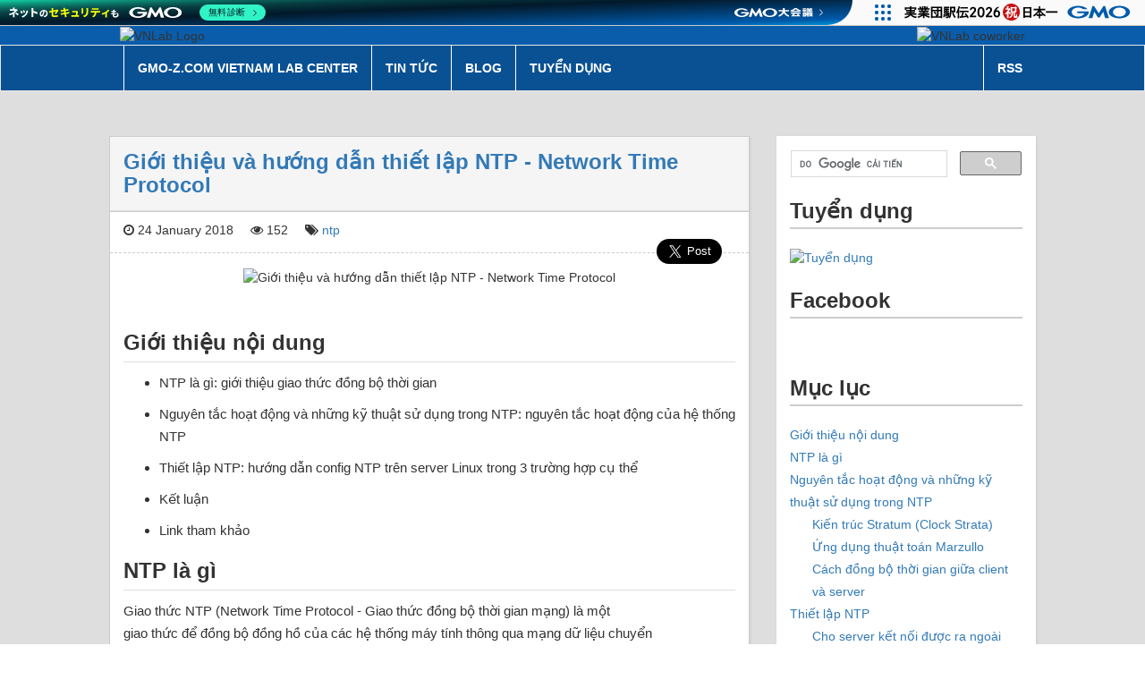

--- FILE ---
content_type: text/html; charset=utf-8
request_url: https://blog.vietnamlab.vn/gioi-thieu-va-huong-dan-thiet-lap-ntp-network-time-protocol/
body_size: 15075
content:
<!DOCTYPE html>
<html>

<head>
    <meta charset="utf-8" />
    <meta http-equiv="X-UA-Compatible" content="IE=edge" />
    <title>Understanding NTP and Network Time Protocol Setup | GMO-Z.com Vietnam Lab Center</title>
    <meta name="description" content="NTP là gì? 
Nguyên tắc hoạt động và những kỹ thuật sử dụng trong NTP?
Thiết lập NTP: hướng dẫn config NTP trên server Linux trong 3 trường hợp cụ thể" />
    <meta property="fb:app_id" content="703042457154743" />
    <meta name="HandheldFriendly" content="True" />
    <meta name="viewport" content="width=device-width, initial-scale=1.0" />
    <meta name="google-site-verification" content="duCCqsDAWLg3POOfPMr6JiS4R0g0CjouGGM3fhsG0-0" />
    <link rel="shortcut icon" href="/favicon.ico">

    <!-- Stylesheet -->
    <link rel="stylesheet" type="text/css" href="/assets/css/bootstrap.min.css?v=d693c31d98" />
    <link rel="stylesheet" type="text/css" href="/assets/css/font-awesome.min.css?v=d693c31d98" />
    <link rel="stylesheet" type="text/css" href="/assets/css/atom-one-dark.min.css?v=d693c31d98" />
    <link rel="stylesheet" type="text/css" href="/assets/css/screen.css?v=d693c31d98" />

    <script type="text/javascript" src="/assets/js/libs/jquery.min.js?v=d693c31d98"></script>

        <script>
    $(document).ready(function() {
        $.ajax({
            url: 'https://get-page-views-from-ga-922934738978.us-central1.run.app',
            method: 'POST',
            headers: {
                'Authorization': 'bearer eyJhbGciOiJSUzI1NiIsImtpZCI6IjVhYWZmNDdjMjFkMDZlMjY2Y2NlMzk1YjIxNDVjN2M2ZDQ3MzBlYTUiLCJ0eXAiOiJKV1QifQ.[base64].[base64]',
                'Content-Type': 'application/json',
            },
            data: JSON.stringify({
                "slug": $('#post-slug').val()
            }),
            timeout: 70000,
            crossDomain: true,
            success: function(response) {
                if (response.rows && response.rows[0] && response.rows[0]['metricValues'] && response.rows[0]['metricValues'][0] && response.rows[0]['metricValues'][0]['value']) {
                    $('#post-view-count').text(response.rows[0]['metricValues'][0]['value']);
                } else {
                    console.error('Error: metric value not found');
                }
            },
            error: function(xhr, status, error) {
                console.error('Error:', error);
            }
        });
    });
    </script>

    <meta name="description" content="NTP là gì? 
Nguyên tắc hoạt động và những kỹ thuật sử dụng trong NTP?
Thiết lập NTP: hướng dẫn config NTP trên server Linux trong 3 trường hợp cụ thể" />
    <link rel="canonical" href="https://blog.vietnamlab.vn/gioi-thieu-va-huong-dan-thiet-lap-ntp-network-time-protocol/" />
    <meta name="referrer" content="no-referrer-when-downgrade" />
    <link rel="amphtml" href="https://blog.vietnamlab.vn/gioi-thieu-va-huong-dan-thiet-lap-ntp-network-time-protocol/amp/" />
    
    <meta property="og:site_name" content="GMO-Z.com Vietnam Lab Center Technology Blog" />
    <meta property="og:type" content="article" />
    <meta property="og:title" content="Understanding NTP and Network Time Protocol Setup" />
    <meta property="og:description" content="NTP là gì? 
Nguyên tắc hoạt động và những kỹ thuật sử dụng trong NTP?
Thiết lập NTP: hướng dẫn config NTP trên server Linux trong 3 trường hợp cụ thể" />
    <meta property="og:url" content="https://blog.vietnamlab.vn/gioi-thieu-va-huong-dan-thiet-lap-ntp-network-time-protocol/" />
    <meta property="og:image" content="https://drive.google.com/uc?id&#x3D;11_SeSjlVHm6HA7B6zzxBB8r3UnMeEiPp&amp;export&#x3D;download" />
    <meta property="article:published_time" content="2018-01-24T04:21:33.000Z" />
    <meta property="article:modified_time" content="2018-01-24T04:21:33.000Z" />
    <meta property="article:tag" content="ntp" />
    
    <meta property="article:publisher" content="https://www.facebook.com/vietnamlab.vn" />
    <meta name="twitter:card" content="summary_large_image" />
    <meta name="twitter:title" content="Understanding NTP and Network Time Protocol Setup" />
    <meta name="twitter:description" content="NTP là gì? 
Nguyên tắc hoạt động và những kỹ thuật sử dụng trong NTP?
Thiết lập NTP: hướng dẫn config NTP trên server Linux trong 3 trường hợp cụ thể" />
    <meta name="twitter:url" content="https://blog.vietnamlab.vn/gioi-thieu-va-huong-dan-thiet-lap-ntp-network-time-protocol/" />
    <meta name="twitter:image" content="https://drive.google.com/uc?id&#x3D;11_SeSjlVHm6HA7B6zzxBB8r3UnMeEiPp&amp;export&#x3D;download" />
    <meta name="twitter:label1" content="Written by" />
    <meta name="twitter:data1" content="KYO" />
    <meta name="twitter:label2" content="Filed under" />
    <meta name="twitter:data2" content="ntp" />
    <meta property="og:image:width" content="835" />
    <meta property="og:image:height" content="390" />
    
    <script type="application/ld+json">
{
    "@context": "https://schema.org",
    "@type": "Article",
    "publisher": {
        "@type": "Organization",
        "name": "GMO-Z.com Vietnam Lab Center Technology Blog",
        "url": "https://blog.vietnamlab.vn/",
        "logo": {
            "@type": "ImageObject",
            "url": "https://blog.vietnamlab.vn/favicon.ico",
            "width": 48,
            "height": 48
        }
    },
    "author": {
        "@type": "Person",
        "name": "KYO",
        "image": {
            "@type": "ImageObject",
            "url": "https://drive.google.com/uc?id=0B05rqFCwNCjkM2hSUERPbEVlSVU&export=download",
            "width": 600,
            "height": 614
        },
        "url": "https://blog.vietnamlab.vn/author/longtv/",
        "sameAs": []
    },
    "headline": "Understanding NTP and Network Time Protocol Setup",
    "url": "https://blog.vietnamlab.vn/gioi-thieu-va-huong-dan-thiet-lap-ntp-network-time-protocol/",
    "datePublished": "2018-01-24T04:21:33.000Z",
    "dateModified": "2018-01-24T04:21:33.000Z",
    "image": {
        "@type": "ImageObject",
        "url": "https://drive.google.com/uc?id=11_SeSjlVHm6HA7B6zzxBB8r3UnMeEiPp&export=download",
        "width": 835,
        "height": 390
    },
    "keywords": "ntp",
    "description": "Giới thiệu nội dung\n * NTP là gì: giới thiệu giao thức đồng bộ thời gian\n * Nguyên tắc hoạt động và những kỹ thuật sử dụng trong NTP: nguyên tắc hoạt\n   động của hệ thống NTP\n * Thiết lập NTP: hướng dẫn config NTP trên server Linux trong 3 trường hợp cụ\n   thể\n * Kết luận\n * Link tham khảo\n\nNTP là gì\nGiao thức NTP (Network Time Protocol - Giao thức đồng bộ thời gian mạng) là một\ngiao thức để đồng bộ đồng hồ của các hệ thống máy tính thông qua mạng dữ liệu\nchuyển\nmạch gói với độ trễ biến đổi, đượ",
    "mainEntityOfPage": {
        "@type": "WebPage",
        "@id": "https://blog.vietnamlab.vn/"
    }
}
    </script>

    <script defer src="https://unpkg.com/@tryghost/portal@~0.16.0/umd/portal.min.js" data-ghost="https://blog.vietnamlab.vn/"></script><style> .gh-post-upgrade-cta-content,
.gh-post-upgrade-cta {
    display: flex;
    flex-direction: column;
    align-items: center;
    font-family: -apple-system, BlinkMacSystemFont, 'Segoe UI', Roboto, Oxygen, Ubuntu, Cantarell, 'Open Sans', 'Helvetica Neue', sans-serif;
    text-align: center;
    width: 100%;
    color: #ffffff;
    font-size: 16px;
}

.gh-post-upgrade-cta-content {
    border-radius: 8px;
    padding: 40px 4vw;
}

.gh-post-upgrade-cta h2 {
    color: #ffffff;
    font-size: 28px;
    letter-spacing: -0.2px;
    margin: 0;
    padding: 0;
}

.gh-post-upgrade-cta p {
    margin: 20px 0 0;
    padding: 0;
}

.gh-post-upgrade-cta small {
    font-size: 16px;
    letter-spacing: -0.2px;
}

.gh-post-upgrade-cta a {
    color: #ffffff;
    cursor: pointer;
    font-weight: 500;
    box-shadow: none;
    text-decoration: underline;
}

.gh-post-upgrade-cta a:hover {
    color: #ffffff;
    opacity: 0.8;
    box-shadow: none;
    text-decoration: underline;
}

.gh-post-upgrade-cta a.gh-btn {
    display: block;
    background: #ffffff;
    text-decoration: none;
    margin: 28px 0 0;
    padding: 8px 18px;
    border-radius: 4px;
    font-size: 16px;
    font-weight: 600;
}

.gh-post-upgrade-cta a.gh-btn:hover {
    opacity: 0.92;
}</style>
    <meta name="generator" content="Ghost 3.42" />
    <link rel="alternate" type="application/rss+xml" title="GMO-Z.com Vietnam Lab Center Technology Blog" href="https://blog.vietnamlab.vn/rss/" />
    <!--
<script async src="https://pagead2.googlesyndication.com/pagead/js/adsbygoogle.js?client=ca-pub-5561409235031291"
     crossorigin="anonymous"></script>
-->

<!-- Google tag (gtag.js) -->
<script async src="https://www.googletagmanager.com/gtag/js?id=G-MGW9YZQX9Y"></script>
<script>
  window.dataLayer = window.dataLayer || [];
  function gtag(){dataLayer.push(arguments);}
  gtag('js', new Date());

  gtag('config', 'G-MGW9YZQX9Y');
</script>

<!-- translate -->
<!-- 
<div id="google_translate_element" style=""></div>

<script type="text/javascript">
function googleTranslateElementInit() {
  new google.translate.TranslateElement({
  	pageLanguage: 'vi',
  	includedLanguages:'en,ja,vi'
  }, 'google_translate_element');
  setTimeout(function(){
    $.get("https://ipinfo.io", function(response) {
    		if(response.country !== "VN"){
    		 	var select = document.querySelector('select.goog-te-combo');
		  	if (response.country == "JP") {
                select.value    = "ja"; 
            } else {
                select.value    = "en"; 
            }
            
		  	select.dispatchEvent(new Event('change'));
    		};
	}, "jsonp");
  },5000)
}
</script>

<script type="text/javascript" src="https://translate.google.com/translate_a/element.js?cb=googleTranslateElementInit"></script>
-->
</head>

<body class="post-template tag-ntp nav-closed">
    <script type="text/javascript" src="/assets/js/app/social.js?v=d693c31d98"></script>
    <div id="fb-root"></div>

    <div id="header">
        <div id="blog-banner">
    <div class="row row-no-margin">
        <div class="col-md-offset-1 col-md-5">
            <img src="/assets/img/vnlab_logo.jpg?v=d693c31d98" alt="VNLab Logo">
        </div>
        <div class="col-md-5 text-right coworker">
            <img src="/assets/img/vnlab_coworker.jpg?v=d693c31d98" alt="VNLab coworker">
        </div>
        <div class="col-md-offset-1"></div>
    </div>
</div>

<nav class="navbar navbar-default">
    <div class="row row-no-margin">
        <div class="col-md-offset-1 col-md-10">
            <!-- Brand and toggle get grouped for better mobile display -->
            <div class="navbar-header">
                <button type="button" class="navbar-toggle collapsed" data-toggle="collapse" data-target="#bs-example-navbar-collapse-1" aria-expanded="false">
                    <span class="sr-only">Toggle navigation</span>
                    <span class="icon-bar"></span>
                    <span class="icon-bar"></span>
                    <span class="icon-bar"></span>
                </button>
            </div>

            <!-- Collect the nav links, forms, and other content for toggling -->
            <div class="collapse navbar-collapse" id="bs-example-navbar-collapse-1">
                <ul class="nav navbar-nav">
                        <li class="">
                            <a class="https://vietnamlab.vn" href="https://vietnamlab.vn">GMO-Z.com Vietnam Lab Center</a>
                        </li>
                        <li class="">
                            <a class="/tag/news/" href="https://blog.vietnamlab.vn/tag/news/">Tin tức</a>
                        </li>
                        <li class="">
                            <a class="/" href="https://blog.vietnamlab.vn/">Blog</a>
                        </li>
                        <li class="">
                            <a class="https://recruit.vietnamlab.vn/" href="https://recruit.vietnamlab.vn/">Tuyển dụng</a>
                        </li>
                </ul>

                <ul class="nav navbar-nav navbar-right">
                        <li><a class="subscribe-button icon-feed" href="https://blog.vietnamlab.vn/rss/">RSS</a></li>
                </ul>
            </div>
            <!-- /.navbar-collapse -->
        </div>
        <div class="col-md-offset-1"></div>
        <!-- /.container-fluid -->
    </div>
</nav>

    </div>

    <div id="body" class="row row-no-margin">
        
<div class="col-lg-offset-1 col-lg-7">
        <input type="hidden" id="post-slug" value="gioi-thieu-va-huong-dan-thiet-lap-ntp-network-time-protocol">

        <article class="post tag-ntp js-toc-content">
            <div class="post-header">
                <h2 class="post-title"><a href="/gioi-thieu-va-huong-dan-thiet-lap-ntp-network-time-protocol/">Giới thiệu và hướng dẫn thiết lập NTP - Network Time Protocol</a></h2>
            </div>

            <div class="post-meta">
                <div class="post-date" datetime="2018-01-24">
                    <i class="fa fa-clock-o" aria-hidden="true"></i> 24 January 2018
                </div>
                <div class="post-view">
                    <i class="fa fa-eye" aria-hidden="true"></i> <span id="post-view-count">0</span>
                </div>
                <div class="post-tag">
                    <i class="fa fa-tags" aria-hidden="true"></i> <a href="/tag/ntp/">ntp</a>
                </div>
            </div>

            <div class="post-featured post-featured-single">
                <div class="post-featured-img">
                        <img src="https://drive.google.com/uc?id&#x3D;11_SeSjlVHm6HA7B6zzxBB8r3UnMeEiPp&amp;export&#x3D;download" alt="Giới thiệu và hướng dẫn thiết lập NTP - Network Time Protocol">
                </div>

                <div class="post-author">
                </div>

                <div class="post-share">
                    <div class="share-button">
                        <div class="fb-share-button" data-href="/gioi-thieu-va-huong-dan-thiet-lap-ntp-network-time-protocol/" data-layout="button" data-size="large" data-mobile-iframe="true">
                        </div>
                    </div>

                    <div class="share-button">
                        <a class="twitter-share-button" data-size="large" href="https://twitter.com/intent/tweet?text=Gi%E1%BB%9Bi%20thi%E1%BB%87u%20v%C3%A0%20h%C6%B0%E1%BB%9Bng%20d%E1%BA%ABn%20thi%E1%BA%BFt%20l%E1%BA%ADp%20NTP%20-%20Network%20Time%20Protocol">
                            Tweet
                        </a>
                    </div>
                </div>
            </div>

            <section class="post-content">
                <!--kg-card-begin: markdown--><h3 id="giithiunidung">Giới thiệu nội dung</h3>
<ul>
<li>NTP là gì: giới thiệu giao thức đồng bộ thời gian</li>
<li>Nguyên tắc hoạt động và những kỹ thuật sử dụng trong NTP: nguyên tắc hoạt động của hệ thống NTP</li>
<li>Thiết lập NTP: hướng dẫn config NTP trên server Linux trong 3 trường hợp cụ thể</li>
<li>Kết luận</li>
<li>Link tham khảo</li>
</ul>
<h3 id="ntplg">NTP là gì</h3>
<p>Giao thức NTP (Network Time Protocol - Giao thức đồng bộ thời gian mạng) là một<br>
giao thức để đồng bộ đồng hồ của các hệ thống máy tính thông qua mạng dữ liệu chuyển<br>
mạch gói với độ trễ biến đổi, được ra đời từ năm 1985 bởi David L. Mills nhưng vẫn được sử dụng cho đến ngày nay, và có rất ít bug được phát hiện của hệ thống NTP cho đến thời điểm hiện tại. Một số nét chính:</p>
<ul>
<li>NTPv4 thông thường có thể đảm bảo độ chính xác trong khoảng 10 mili giây (1/100 s)<br>
trên mạng Internet công cộng, và có thể đạt đến độ chính xác 200 micro giây (1/5000 s)<br>
hay hơn nữa trong điều kiện lý tưởng của môi trường mạng cục bộ</li>
<li>NTPv5 là phiên bản mới nhất</li>
</ul>
<h3 id="nguyntchotngvnhngkthutsdngtrongntp">Nguyên tắc hoạt động và những kỹ thuật sử dụng trong NTP</h3>
<h4 id="kintrcstratumclockstrata">Kiến trúc Stratum (Clock Strata)</h4>
<p><img src="https://pthree.org/wp-content/uploads/2013/11/stratum.png" alt="aaa"></p>
<p>NTP sử dụng kiến trúc phân cấp, phân lớp cho các cấp nguồn đồng bộ, mỗi một cấp<br>
trong phân cấp này được gọi là môt &quot;statum' và được gán một số của cấp bắt đầu từ 0 là<br>
cấp cao nhất. Cấp stratum chỉ ra nó đã qua bao nhiêu trung gian để đến được cấp tham<br>
chiếu và cấp stratum cũng giúp tránh tham chiếu vòng trong phân cấp. Chú ý rằng cấp<br>
stratum không có ý nghĩa chỉ chất lượng hay độ ổn định, dễ dàng tim thấy một nguồn<br>
đồng bộ &quot;stratum 3&quot; có chất lượng tốt hơn một nguồn &quot;stratum 2&quot; khác. Các cấp độ stratum được liệt kê dưới đây</p>
<ul>
<li><strong>Stratum 0 :</strong> Bao gồm những thiết bị như đồng hồ nguyên tử (atomic clock), đồng hồ GPS hay các đồng hồ vô tuyến khác. Thiết bị Stratum-0 thường không được kết nối trực tiếp vào<br>
mạng mà được kết nối với máy tính (ví dụ thông qua cổng RS-232 sử dụng tín hiệu<br>
xung). Ảnh dưới đây là đồng hồ chủ dự phòng tại Schriever AFB (Colorado) là một nguồn<br>
Stratum-0 cho NTP<br>
<img src="https://upload.wikimedia.org/wikipedia/commons/thumb/4/45/Usno-amc.jpg/800px-Usno-amc.jpg" alt="The U.S. Naval Observatory Đồng hồ chủ dự phòng tại Schriever AFB (Colorado) là một nguồnStratum-0 cho NTP"></li>
<li><strong>Stratum 1 :</strong> Đây là các máy tính kết nối với thiết bị Stratum 0. Đây là nguồn đồng hồ tham chiếu cho các server Stratum 2. Các máy tính này còn được gọi là time server. Các server Stratum 1 (với NTPv3 hay trước đó) có thể không hoạt động với độ chính xác của cấp Stratum 1</li>
<li><strong>Stratum 2 :</strong> Là các máy tính gửi các yêu cầu NTP đến cho server Stratum 1. Thông thường máy tính Stratum 2 sẽ tham chiếu từ nhiều server Stratum 1 và sử dụng thuật toán NTP để thu thập thông tin chính xác nhất, và bỏ tham chiếu đến các server Stratum 1 hoạt động<br>
không chính xác. Các máy tính Stratum 2 sẽ liên lạc với các máy tính Stratum 2 khác để có được thời gian chính xác và ổn định hơn trong nhóm. Máy tính Stratum 2 theo phân cấp lại là nguồn tham chiếu cho các yêu cầu từ Stratum 3.</li>
<li><strong>Stratum 3 :</strong> Các máy tính mày cũng thực hiện các chức năng như Stratum 2, và tương tự cũng là nguồn tham chiếu cho các cấp thấp hơn, có thể có tối đa 16 cấp. Tùy vào phiên bản,<br>
NTP có thể hỗ trợ đến 256 Stratum.</li>
</ul>
<p>Trong phiên bản NTP 5 đang được phát triển, dự kiến chỉ có 8 stratum được cho phép. Hầu hết các NTP clients sẽ tham chiếu đến Stratum 2 server, nên sẽ không bị ảnh hưởng khi có ít cấp hơn.</p>
<h4 id="ngdngthuttonmarzullo">Ứng dụng thuật toán Marzullo</h4>
<p>Thuật toán Marzullo thuộc loại agreement algorithm(thuật toán thỏa thuận) là thuật toán dùng để lựa chọn sources (nguồn) để tính toán thời gian chính xác từ nhiều nguồn thời gian nhiễu(noisy time sources) -&gt; gọi source này là <strong>confidence band</strong>(khoảng tin cậy). Nghe hơi khó hiểu nhỉ, mình sẽ đưa ra một vài ví dụ để các bạn dễ hiểu hơn nhé.</p>
<ul>
<li>Ví dụ 1: ta có 3 nguồn 10 ± 2, 12 ± 1 và 11 ± 1 ( tương đương 3 khoảng [8,12], [11,13] và [10,12] ) =&gt; khoảng giá trị mà chứa nhiều giá trị chung nhất của cả 3 khoảng trên(<strong>confidence band</strong>) là [11,12] (11.5 ± 0.5) vì nó chứa giá trị chung của cả 3 khoảng trên. Xem ảnh dưới để dễ hình dung<br>
<img src="https://upload.wikimedia.org/wikipedia/commons/thumb/5/5f/Marzullo_example-1.jpg/600px-Marzullo_example-1.jpg" alt=""></li>
<li>Ví dụ 2: ta có 3 khoảng giá trị [8,12], [11,13] and [14,15] không có <strong>confidence band</strong> nào chứa giá trị chung của cả 3 khoảng trên, tuy nhiên khoảng [11,12] là khoảng chứa giá trị chung lớn nhất của cả 3 khoảng -&gt; [11,12] là <strong>confidence band</strong> cần tìm<br>
<img src="https://upload.wikimedia.org/wikipedia/en/thumb/e/ea/Marzullo_example-2.jpg/600px-Marzullo_example-2.jpg" alt=""></li>
</ul>
<p>Các bước implement thuật toán Marzullo như sau<br>
Định nghĩa:</p>
<ul>
<li>offset là điểm đầu và điểm cuối của khoảng ước lượng ( ví dụ [8,12] thì 8 và 12 là offset )</li>
<li>type: là +1 or -1 ( -1: điểm đầu khoảng, +1 điểm cuối khoảng)</li>
<li>tuple: là &lt;offset,type&gt; ( ví dụ [8,12] sẽ có 2 tuples là &lt;8,-1&gt; và &lt;12,+1&gt; )</li>
</ul>
<p>Các bước triển khai:</p>
<ol>
<li>Lập bảng các tuples:</li>
<li>Sắp xếp các tuples theo giá trị tăng dần của offset. Lưu ý nếu offset bằng nhau thì ta lựa chọn -1 trước +1.</li>
<li>Vòng lặp qua các tuples với giá trị khởi tạo best = 0, cnt = 0.
<ol>
<li>cnt=cnt−type[i] ( type[i] là type của tuple đang xử lý )</li>
<li>If cnt &gt; best =&gt; best = cnt và beststart=offset[i] bestend=offset[i+1]</li>
</ol>
</li>
<li>Kết thúc vòng lặp ta sẽ có được <strong>confidence band</strong> cần tìm là [beststart, bestend]</li>
</ol>
<p>Ví dụ source code triển khai với python (lượm lặt thôi)</p>
<pre><code class="language-python"># c.f. http://en.wikipedia.org/wiki/Marzullo%27s_algorithm
def marzullo_algorithm(ranges):
    table = []
    for l,r in ranges:
        table.append((l,-1))
        table.append((r,+1))

    def my_cmp(x, y):
        result = cmp(x[0], y[0])
        if result == 0:
            result = -cmp(x[1], y[1]) # to exclude 'pathological overlaps'
        return result
    table.sort(my_cmp)

    best = 0
    cnt = 0
    for i in range(len(table) - 1):
        cnt = cnt - table[i][1]
        if best &lt; cnt:
            best = cnt
            beststart = table[i][0]
            bestend   = table[i+1][0]
    return (beststart, bestend)
        
def test(data_list):
    for data in data_list:
        result = marzullo_algorithm(data['input']) 
        if not result == data['expected']:
            print 'test failed input=', data['input'], 'expected=', data['expected'], 'actual=', result
            return
    print 'test suceeded'

if __name__ == &quot;__main__&quot;:
    test_data_list = (
            {'input' : ((8,12),(11,13),(10,12)), 'expected' : (11,12)},
            {'input' : ((8,12),(11,13),(14,15)), 'expected' : (11,12)},
            {'input' : ((8,9),(8,12),(10,12)), 'expected' : (8,9)},
            {'input' : ((8,12),(9,10),(11,13),(10,12)), 'expected' : (11,12)},
            {'input' : ((8,12),(9,10),(11,13),(14,15)), 'expected' : (9,10)},
            {'input' : ((11,15),(8,15),(9,11),(10,14),(11,14),(9,10),(9,13),(12,15),(8,11),(14,15)), 'expected' : (12,13)})
    test(test_data_list)
</code></pre>
<p>Bạn có thể tham khảo thêm về thuật toán Marzullo tại <a href="https://en.wikipedia.org/wiki/Marzullo%27s_algorithm">đây.</a></p>
<p>Thực tế thì trong NTP sử dụng thuật toán <strong>Intersection algorithm</strong> (thuật toán được sửa đổi 1 chút từ thuật toán Marzullo). Lý do là do thuật toán Marzullo chỉ trả về khoảng giá trị chứa giá trị chung lớn nhất nhưng không trả về center point dùng để tính toán khoảng dịch (offset) của các khoảng giá trị nguồn so với khoảng giá trị chung tính toán được.</p>
<p>Các bước implement thuật toán Intersection như sau:<br>
Giải thích:</p>
<ul>
<li>f: số lượng falsetickers (những source ko tốt - source không có giá trị nằm trong khoảng giá trị interval cần tìm). Trường hợp tốt nhất là f=0 tức là <strong>confidence band</strong> tìm được sẽ nằm trong tất cả các sources đầu vào. Nếu f &lt; M/2 -&gt; ko có <strong>confidence band</strong> nào tồn tại vì không có khoảng nào chứa giá trị cho 1 nửa sources đầu vào -&gt; không tin tưởng được. Lúc đó thuật toán sẽ trả về là FALSE.</li>
<li>M: số lượng sources</li>
<li>tuples &lt;offset,type&gt;: giống trên, chỉ có trong Intersection thì có thêm 1 type = 0 là center point của 1 source ( ví dụ khoảng [10,30] sẽ có 3 tuples là &lt;10,-1&gt;, &lt;20,0&gt; , &lt;30,+1&gt; )</li>
<li>endcount: bộ đếm có quy tắc endcount += type (type tuple hiện tại) =&gt; nếu gặp tuple đầu khoảng sẽ được cộng 1, center point sẽ giữ nguyên và cuối khoảng bị trừ 1. Ý nghĩa của endcount là sẽ cho ta biết <strong>confidence band</strong> đang chứa giá trị của bao nhiêu sources đầu vào.</li>
<li>midcount: bộ đếm có quy tắc mỗi khi tìm lower or upper mà gặp tuple center point thì nó được cộng thêm 1.</li>
</ul>
<p>Các bước triển khai trong thuật toán</p>
<ol>
<li>Bắt đầu với f=0, làm vòng lặp với f tăng dần và f &lt;= M/2
<ol>
<li>endcount=0 , midcount=0</li>
<li>Vòng lặp tìm lower point duyệt tất cả tuples
<ol>
<li>endcount = endcount−type</li>
<li>If endcount ≥ M−f thì set lower = offset và thực hiện tiếp bước sau, nếu ko thỏa mãn thì break ( break vì <strong>confidence band</strong> không thỏa mãn thuộc &gt;= M/2 sources)</li>
<li>If the type = 0 then midcount = midcount+1</li>
</ol>
</li>
<li>Set endcount=0 và bắt đầu vòng lặp qua tất cả các tuples để tìm upper
<ol>
<li>endcount = endcount+type</li>
<li>If endcount ≥ M−f thì set upper = offset và thực hiện tiếp bước sau, nếu ko thỏa mãn thì break ( break vì <strong>confidence band</strong> không thỏa mãn thuộc &gt;= M/2 sources)</li>
<li>If the type = 0 then midcount = midcount+1</li>
</ol>
</li>
<li>if lower ≤ upper và midcount ≤ f thì trả về <strong>confidence band</strong> là  [lowerendpoint,upperendpoint]</li>
</ol>
</li>
</ol>
<p>Thằng này còn khó hiểu hơn tí nên lại mời các bạn xem code để hiểu hơn lý thuyết của nó nhé (Code có thể chạy online tại <a href="https://play.golang.org/">đây</a>)</p>
<pre><code class="language-golang">package main

import (
	&quot;fmt&quot;
	&quot;sort&quot;
)

type tuple struct {
	segname string // optional : ID of the interval
	offset  int    // the offset value of the start or end interval
	tp      int    // lower, midpoint, upper endpoint are types −1, 0, +1
}
type tuples []tuple

// functions to give sort capability to tuples with the “sort” package
func (ts tuples) Len() int {
	return len(ts)
}
func (ts tuples) Swap(i, j int) {
	ts[i], ts[j] = ts[j], ts[i]
}
func (ts tuples) Less(i, j int) bool {
	return ts[i].offset &lt; ts[j].offset
}

func main() {
	var endcount, midcount, lower, upper, f, M int
	//var M int
	m := tuples{
		{&quot;A&quot;, 10, -1},
		{&quot;A&quot;, 20, 0},
		{&quot;A&quot;, 30, 1},
		{&quot;B&quot;, 38, -1},
		{&quot;B&quot;, 58, 0},
		{&quot;B&quot;, 78, 1},
		{&quot;C&quot;, 46, -1},
		{&quot;C&quot;, 70, 0},
		{&quot;C&quot;, 96, 1},
		{&quot;D&quot;, 60, -1},
		{&quot;D&quot;, 91, 0},
		{&quot;D&quot;, 122, 1},
	}
	sort.Sort(m)
	M = len(m) / 3

	// calling all truechimers
	for f = 0; f &lt; M/2; f++ {
		endcount = 0
		midcount = 0
		// find low endpoint
		for _, t := range m {
			endcount -= t.tp
			lower = t.offset
			if endcount &gt;= (M - f) {
				break
			}
			if t.tp == 0 {
				midcount++
			}
		}
		endcount = 0
		// find high endpoint
		for j := len(m) - 1; j &gt;= 0; j-- {
			endcount += m[j].tp
			upper = m[j].offset
			if endcount &gt;= (M - f) {
				break
			}
			if m[j].tp == 0 {
				midcount++
			}
		}
		// continue until all falsetickers found
		if midcount &lt;= f {
			break
		}
	}

	// do we found an intersection ?
	if lower &lt;= upper {
                f--;
		fmt.Println(&quot;Best source quantity = &quot;, M-f)
		fmt.Println(&quot;False source quantity = &quot;, f)
		fmt.Println(&quot;Beststart = &quot;, lower)
		fmt.Println(&quot;Bestend = &quot;, upper)
	} else {
		fmt.Println(&quot;Failed because false source quantity = &quot;, f)
	}

}

</code></pre>
<p>Bạn có thể tham khảo thêm về thuật toán Intersection tại <a href="https://en.wikipedia.org/wiki/Intersection_algorithm">đây.</a></p>
<p><strong>Mục đích NTP sử dụng thuật toán Intersection là để lựa chọn máy chủ thời gian chính xác nhất (accurate time servers) và giảm bớt độ trễ về thời gian do mạng.</strong></p>
<h4 id="cchngbthigiangiaclientvserver">Cách đồng bộ thời gian giữa client và server</h4>
<p>Tiếp theo ta sẽ tìm hiểu làm cách nào mà client có thể đồng bộ thời gian với server, có 2 vấn đề cần giải quyết là</p>
<ul>
<li>Độ trễ của mạng ( thời gian gửi và nhận gói tin từ client lên server).</li>
<li>Tính độ trễ của client với server.</li>
</ul>
<p>NTP giải quyết vấn đề trên bằng cách tính <strong>time offset</strong> (thời gian lệch giữa client và server) và <strong>round-trip delay</strong> (thời gian gửi nhận gói tin qua network) bằng công thức dưới đây</p>
<p><img src="https://upload.wikimedia.org/wikipedia/commons/thumb/8/8d/NTP-Algorithm.svg/300px-NTP-Algorithm.svg.png" alt=""></p>
<ul>
<li>Tính <strong>time offset</strong>:<br>
<img src="https://wikimedia.org/api/rest_v1/media/math/render/svg/4131571f068922a9bd7328b10e419425a6011436" alt=""></li>
<li>Tính <strong>round-trip delay</strong>:<br>
<img src="https://wikimedia.org/api/rest_v1/media/math/render/svg/aac8a679860f317a95db2b12dbda7573703c5af7" alt=""></li>
</ul>
<p>Trong đó<br>
t0: client's timestamp gửi request lên server<br>
t1: server's timestamp nhận request từ client<br>
t2: server's timestamp gửi response cho client<br>
t3: client's timestamp nhận được response của server</p>
<p>Ví dụ: ( đơn vị là giây )</p>
<pre><code>client gửi t0 = 100 (client's timestamp)
server nhận t1 = 150 (server's timestamp)
server gửi response cho client t2 = 160 (server's timestamp)
client nhận response t3 = 120 (client's timestamp)
</code></pre>
<p>=&gt; <strong>time-offset</strong> = ((t1 - t0) + (t2 - t3))/2 = ((150 - 100) + (160 - 120))/2 = 45 =&gt; <strong>client cần cộng thêm 45 giây nữa để đồng bộ với server</strong></p>
<h3 id="thitlpntp">Thiết lập NTP</h3>
<p>Thiết lập NTP trên linux là ta cấu hình trong file <code>/etc/ntp.conf</code><br>
Có 3 loại thiết lập NTP là:</p>
<ol>
<li><em><strong>Cho server kết nối được ra ngoài:</strong></em> tất cả các server đều kết nối được ra ngoài internet</li>
<li><em><strong>Cho private network nhưng vẫn có node kết nối được ra ngoài:</strong></em> trong các server chỉ có 1 vài server mới kết nối được ra ngoài internet</li>
<li><em><strong>Cho private network không có node nào kết nối được ra ngoài:</strong></em> tất cả các server đều không  kết nối được ra ngoài</li>
</ol>
<h4 id="choserverktnicrangoi">Cho server kết nối được ra ngoài</h4>
<ul>
<li>Tất cả các server của ta đều là client. Ta cấu hình trong file <code>/etc/ntp.conf</code> phần server trỏ đến các server ntp như sau:</li>
</ul>
<pre><code>driftfile /var/lib/ntp/drift
restrict default nomodify notrap nopeer noquery

restrict 127.0.0.1
restrict ::1

# Use public servers from the pool.ntp.org project.
# Please consider joining the pool (http://www.pool.ntp.org/join.html).
server 0.centos.pool.ntp.org iburst
server 1.centos.pool.ntp.org iburst
server 2.centos.pool.ntp.org iburst
server 3.centos.pool.ntp.org iburst

includefile /etc/ntp/crypto/pw
keys /etc/ntp/keys
</code></pre>
<ul>
<li>Sau khi thiết lập xong ta restart lại ntpd bằng command</li>
</ul>
<pre><code>service ntpd restart
</code></pre>
<h4 id="choprivatenetworknhngvncnodektnicrangoi">Cho private network nhưng vẫn có node kết nối được ra ngoài</h4>
<p>Ta chọn những node có thể kết nối ra ngoài làm NTP server cho những node ko kết nối được. Dưới đây là ví dụ config cho các node có dải mạng là 192.168.10.0/24 với 2 node là 10.1 và 10.2 kết nối được ra ngoài nên ta dùng làm NTP server.</p>
<ul>
<li>Config file <code>/etc/ntp.conf</code> cho các NTP server như sau(chỉ thêm config <code>restrict 192.168.0.0 mask 255.255.0.0 nomodify notrap</code> cho phép các server trong dải mạng truy cập đến nhưng ko được modify):</li>
</ul>
<pre><code>driftfile /var/lib/ntp/drift
restrict default nomodify notrap nopeer noquery

restrict 127.0.0.1
restrict ::1
restrict 192.168.0.0 mask 255.255.0.0 nomodify notrap

# Use public servers from the pool.ntp.org project.
# Please consider joining the pool (http://www.pool.ntp.org/join.html).
server 0.centos.pool.ntp.org iburst
server 1.centos.pool.ntp.org iburst
server 2.centos.pool.ntp.org iburst
server 3.centos.pool.ntp.org iburst

includefile /etc/ntp/crypto/pw
keys /etc/ntp/keys
</code></pre>
<ul>
<li>Config file <code>/etc/ntp.conf</code> cho các NTP client như sau (phần cấu hình server ta thay bằng IP của 2 node NTP server nội bộ vào):</li>
</ul>
<pre><code>driftfile /var/lib/ntp/drift
restrict default nomodify notrap nopeer noquery

restrict 127.0.0.1
restrict ::1
restrict 192.168.10.0 mask 255.255.255.0 nomodify notrap

# Use public servers from the pool.ntp.org project.
# Please consider joining the pool (http://www.pool.ntp.org/join.html).
server 192.168.10.1 iburst
server 192.168.10.2 iburst

includefile /etc/ntp/crypto/pw
keys /etc/ntp/keys
</code></pre>
<ul>
<li>Sau khi thiết lập xong ta restart lại ntpd bằng command</li>
</ul>
<pre><code>service ntpd restart
</code></pre>
<h4 id="choprivatenetworkkhngcnodenoktnicrangoi">Cho private network không có node nào kết nối được ra ngoài</h4>
<p>Với trường hợp là không có node nào kết nối ra được internet thì ta chọn 1 số node làm NTP server nhưng dùng chính clock của node đó làm clock gốc để đồng bộ time.</p>
<ul>
<li>Config file <code>/etc/ntp.conf</code> cho các NTP server như sau (config <code>server 127.127.1.0 prefer</code> chọn clock local làm clock đồng bộ, đặt là stratum 10):</li>
</ul>
<pre><code>driftfile /var/lib/ntp/drift
restrict default nomodify notrap nopeer noquery

restrict 127.0.0.1
restrict ::1
restrict 192.168.0.0 mask 255.255.0.0 nomodify notrap

# Use the local clock
server 127.127.1.0 prefer
fudge  127.127.1.0 stratum 10

broadcastdelay 0.008

includefile /etc/ntp/crypto/pw
keys /etc/ntp/keys
</code></pre>
<ul>
<li>Config file <code>/etc/ntp.conf</code> cho các NTP client như sau (phần cấu hình server ta thay bằng IP của 2 node NTP server nội bộ vào):</li>
</ul>
<pre><code>driftfile /var/lib/ntp/drift
restrict default nomodify notrap nopeer noquery

restrict 127.0.0.1
restrict ::1
restrict 192.168.10.0 mask 255.255.255.0 nomodify notrap

# Use public servers from the pool.ntp.org project.
# Please consider joining the pool (http://www.pool.ntp.org/join.html).
server 192.168.10.1 iburst
server 192.168.10.2 iburst

includefile /etc/ntp/crypto/pw
keys /etc/ntp/keys
</code></pre>
<ul>
<li>Sau khi thiết lập xong ta restart lại ntpd bằng command</li>
</ul>
<pre><code>service ntpd restart
</code></pre>
<h3 id="ktlun">Kết luận</h3>
<ul>
<li>Bài viếp giúp cho người đọc hiểu cơ chế hoạt động của NTP và hướng dẫn cầu hình NTP trên server Linux trong 3 trường hợp khác nhau. Hy vọng sẽ có nhiều hữu ích cho người đọc.</li>
</ul>
<h3 id="linkthamkho">Link tham khảo:</h3>
<ul>
<li><a href="https://www.eecis.udel.edu/~mills/ntp/html/select.html">https://www.eecis.udel.edu/~mills/ntp/html/select.html</a></li>
<li><a href="https://en.wikipedia.org/wiki/Marzullo%27s_algorithm">https://en.wikipedia.org/wiki/Marzullo%27s_algorithm</a></li>
<li><a href="https://en.wikipedia.org/wiki/Intersection_algorithm">https://en.wikipedia.org/wiki/Intersection_algorithm</a></li>
<li><a href="https://www.borngeek.com/2008/04/03/using-ntp-on-a-private-network/">https://www.borngeek.com/2008/04/03/using-ntp-on-a-private-network/</a></li>
</ul>
<!--kg-card-end: markdown-->
            </section>

            <div class="post-footer">
                <div class="share-button">
                    <div class="fb-share-button" data-href="/gioi-thieu-va-huong-dan-thiet-lap-ntp-network-time-protocol/" data-layout="button_count" data-size="large" data-mobile-iframe="true">
                    </div>
                </div>

                <div class="share-button">
                    <a class="twitter-share-button" data-size="large" href="https://twitter.com/intent/tweet?text=Gi%E1%BB%9Bi%20thi%E1%BB%87u%20v%C3%A0%20h%C6%B0%E1%BB%9Bng%20d%E1%BA%ABn%20thi%E1%BA%BFt%20l%E1%BA%ADp%20NTP%20-%20Network%20Time%20Protocol">
                        Tweet
                    </a>
                </div>

                <div class="share-button">
                    <div class="g-plusone" data-href="/gioi-thieu-va-huong-dan-thiet-lap-ntp-network-time-protocol/"></div>
                </div>
            </div>
            <div id="widget-for-reem-10-1"></div><script src="https://reem.vn/reem.js?m=10"></script>
        </article>


        <div class="post-comments">
            <div class="fb-comments" data-href="https://blog.vietnamlab.vn/gioi-thieu-va-huong-dan-thiet-lap-ntp-network-time-protocol/" data-numposts="10" data-order-by="reverse_time" data-width="100%"></div>
        </div>
</div>
<div class="col-lg-3">
    <div id="sidebar" class="sidebar">
  <gcse:search></gcse:search>

  <div class="sidebar-box">
    <div class="sidebar-title h2">Tuyển dụng</div>
    <div class="sidebar-content">
      <a class="title" href="https://recruit.vietnamlab.vn/vi-tri-tuyen-dung/">
        <img
          style="max-width: 100%"
          src="https://hrchannels.com/uptalent/attachments/images/20210617/1623903618081-mau-dang-tin-tuyen-dung-thu-hut-ung-vien-6.png"
          alt="Tuyển dụng"
        />
      </a>
    </div>
  </div>

  <div id="sidebar-facebook" class="sidebar-box">
    <div class="sidebar-title h2">Facebook</div>
    <div class="sidebar-content">
      <div
        class="fb-page"
        data-href="https://www.facebook.com/vietnamlab.vn"
        data-small-header="false"
        data-adapt-container-width="true"
        data-hide-cover="false"
        data-show-facepile="true"
      >
        <blockquote
          cite="https://www.facebook.com/vietnamlab.vn"
          class="fb-xfbml-parse-ignore"
        >
          <a href="https://www.facebook.com/vietnamlab.vn">GMO-Z.com Vietnam Lab
            Center</a>
        </blockquote>
      </div>
    </div>
  </div>

    <div class="sidebar-box">
      <div class="sidebar-title h2">Mục lục</div>
      <div class="sidebar-content js-toc"></div>
    </div>

  <div id="sidebar-news" class="sidebar-box">
    <div class="sidebar-title h2">Tin tức</div>
    <div class="sidebar-content">
          <div class="media">
            <div class="media-left">
              <a href="/tong-ket-q2-2024-chia-se/">
                  <img
                    style="object-fit: cover"
                    class="media-object"
                    src="https://blog.vietnamlab.vn/content/images/1IynLa0ymkgSr2esMqGGAVR9peTAY4sJs.png"
                    width="50"
                    height="50"
                    alt="Tổng kết Quý 2 năm 2024 &amp; Chia sẻ định hướng Quý 3 năm 2024"
                  />
              </a>
            </div>
            <div class="media-body">
              <a class="title" href="/tong-ket-q2-2024-chia-se/">Tổng kết Quý 2 năm 2024 &amp; Chia sẻ định hướng Quý 3 năm 2024</a>
              <span>, 26 July 2024</span>
            </div>
          </div>
          <div class="media">
            <div class="media-left">
              <a href="/bi-kip-nang-cao-trinh-do-giao-tiep-tieng-nhat/">
                  <img
                    style="object-fit: cover"
                    class="media-object"
                    src="https://blog.vietnamlab.vn/content/images/1ukH3xkAjeKykq21Hxb7n2aXnz3LF2-Nr.png"
                    width="50"
                    height="50"
                    alt="Bí kíp nâng cao trình độ giao tiếp tiếng Nhật."
                  />
              </a>
            </div>
            <div class="media-body">
              <a class="title" href="/bi-kip-nang-cao-trinh-do-giao-tiep-tieng-nhat/">Bí kíp nâng cao trình độ giao tiếp tiếng Nhật.</a>
              <span>, 24 June 2022</span>
            </div>
          </div>
          <div class="media">
            <div class="media-left">
              <a href="/le-tong-ket-nam-2020/">
                  <img
                    style="object-fit: cover"
                    class="media-object"
                    src="https://blog.vietnamlab.vn/content/images/1jxWbRXhEbuaZmIFhuPEoBR17O5YbN3_N.png"
                    width="50"
                    height="50"
                    alt="Lễ tổng kết năm 2020!"
                  />
              </a>
            </div>
            <div class="media-body">
              <a class="title" href="/le-tong-ket-nam-2020/">Lễ tổng kết năm 2020!</a>
              <span>, 04 March 2021</span>
            </div>
          </div>
          <div class="media">
            <div class="media-left">
              <a href="/team-building-di-ve-mien-que/">
                  <img
                    style="object-fit: cover"
                    class="media-object"
                    src="https://blog.vietnamlab.vn/content/images/1TupdsvLt0uvbzqMLCM24ue8TBYSzTzBC.jpg"
                    width="50"
                    height="50"
                    alt="Team building ngoài trời- Buổi trải nghiệm tuyệt vời."
                  />
              </a>
            </div>
            <div class="media-body">
              <a class="title" href="/team-building-di-ve-mien-que/">Team building ngoài trời- Buổi trải nghiệm tuyệt vời.</a>
              <span>, 22 January 2021</span>
            </div>
          </div>
          <div class="media">
            <div class="media-left">
              <a href="/bao-cao-nghien-cuu-quy-3/">
                  <img
                    style="object-fit: cover"
                    class="media-object"
                    src="https://blog.vietnamlab.vn/content/images/1CSKMZA-hwBOtsfRK0JjjcNZUrF80lGLt.PNG"
                    width="50"
                    height="50"
                    alt="Báo cáo nghiên cứu quý 3 năm 2020"
                  />
              </a>
            </div>
            <div class="media-body">
              <a class="title" href="/bao-cao-nghien-cuu-quy-3/">Báo cáo nghiên cứu quý 3 năm 2020</a>
              <span>, 30 October 2020</span>
            </div>
          </div>
    </div>
  </div>

  <div class="sidebar-box">
    <div class="sidebar-title h2">Key words</div>
    <div class="sidebar-content">
          <span class="label label-default text-justify tag">
            <a
              href="/tag/%08google-apps-script/"
              title="google apps script"
              class="tag tag-5c2c443cc00d970001d28829 google-apps-script"
            >google apps script</a>
          </span>
          <span class="label label-default text-justify tag">
            <a
              href="/tag/10-meo-2/"
              title="10 mẹo"
              class="tag tag-5ad30b8d837198000145843b 10-meo-2"
            >10 mẹo</a>
          </span>
          <span class="label label-default text-justify tag">
            <a
              href="/tag/10-tips/"
              title="10 tips"
              class="tag tag-5ad30b8d8371980001458432 10-tips"
            >10 tips</a>
          </span>
          <span class="label label-default text-justify tag">
            <a
              href="/tag/103-early-hints/"
              title="103 early hints"
              class="tag tag-658b92577e44a10001b03cfc 103-early-hints"
            >103 early hints</a>
          </span>
          <span class="label label-default text-justify tag">
            <a
              href="/tag/20-10/"
              title="20/10"
              class="tag tag-61719a0962f2580001e9d33a 20-10"
            >20/10</a>
          </span>
          <span class="label label-default text-justify tag">
            <a
              href="/tag/2017/"
              title="2017"
              class="tag tag-5ad30b8d8371980001458463 2017"
            >2017</a>
          </span>
          <span class="label label-default text-justify tag">
            <a
              href="/tag/2018/"
              title="2018"
              class="tag tag-5ad30b8d8371980001458464 2018"
            >2018</a>
          </span>
          <span class="label label-default text-justify tag">
            <a
              href="/tag/2020/"
              title="2020"
              class="tag tag-5e05cac4bf919d0001802e79 2020"
            >2020</a>
          </span>
          <span class="label label-default text-justify tag">
            <a
              href="/tag/2023/"
              title="2023"
              class="tag tag-6555a47deb27b6000135d1ed 2023"
            >2023</a>
          </span>
          <span class="label label-default text-justify tag">
            <a
              href="/tag/2024/"
              title="2024"
              class="tag tag-6555a47deb27b6000135d1ee 2024"
            >2024</a>
          </span>
          <span class="label label-default text-justify tag">
            <a
              href="/tag/2025/"
              title="2025"
              class="tag tag-6555a47deb27b6000135d1ef 2025"
            >2025</a>
          </span>
          <span class="label label-default text-justify tag">
            <a
              href="/tag/acid/"
              title="acid"
              class="tag tag-660222d8d4439e0001103b28 acid"
            >acid</a>
          </span>
          <span class="label label-default text-justify tag">
            <a
              href="/tag/adaptive-threshold/"
              title="adaptive threshold"
              class="tag tag-5ad30b8d8371980001458462 adaptive-threshold"
            >adaptive threshold</a>
          </span>
          <span class="label label-default text-justify tag">
            <a
              href="/tag/adb/"
              title="adb"
              class="tag tag-5d479f1fbf919d00018028c9 adb"
            >adb</a>
          </span>
          <span class="label label-default text-justify tag">
            <a
              href="/tag/admin/"
              title="admin"
              class="tag tag-655ce5e4eb27b6000135d7fa admin"
            >admin</a>
          </span>
          <span class="label label-default text-justify tag">
            <a
              href="/tag/adsense/"
              title="adsense"
              class="tag tag-5ad30b8d83719800014583a8 adsense"
            >adsense</a>
          </span>
          <span class="label label-default text-justify tag">
            <a
              href="/tag/aff/"
              title="aff"
              class="tag tag-5b6119898371980001458b0d aff"
            >aff</a>
          </span>
          <span class="label label-default text-justify tag">
            <a
              href="/tag/agile/"
              title="agile"
              class="tag tag-5ad30b8d837198000145834b agile"
            >agile</a>
          </span>
          <span class="label label-default text-justify tag">
            <a
              href="/tag/ai/"
              title="AI"
              class="tag tag-5ad30b8d8371980001458441 ai"
            >AI</a>
          </span>
          <span class="label label-default text-justify tag">
            <a
              href="/tag/ai-agent/"
              title="ai agent"
              class="tag tag-6931b31954f2e000011c414b ai-agent"
            >ai agent</a>
          </span>
          <span class="label label-default text-justify tag">
            <a
              href="/tag/ai-coding/"
              title="AI Coding"
              class="tag tag-67e125c41462370001bc54fa ai-coding"
            >AI Coding</a>
          </span>
          <span class="label label-default text-justify tag">
            <a
              href="/tag/ai-ide/"
              title="AI IDE"
              class="tag tag-694cb29c04846100010a8f55 ai-ide"
            >AI IDE</a>
          </span>
          <span class="label label-default text-justify tag">
            <a
              href="/tag/alert/"
              title="alert"
              class="tag tag-5c2c443cc00d970001d2882a alert"
            >alert</a>
          </span>
          <span class="label label-default text-justify tag">
            <a
              href="/tag/algorithm/"
              title="Algorithm"
              class="tag tag-5e3bb937f7370d0001b8122e algorithm"
            >Algorithm</a>
          </span>
          <span class="label label-default text-justify tag">
            <a
              href="/tag/amazon/"
              title="amazon"
              class="tag tag-68330db666150c000195507e amazon"
            >amazon</a>
          </span>
          <span class="label label-default text-justify tag">
            <a
              href="/tag/anchor/"
              title="anchor"
              class="tag tag-6318c0c78fb3be0001a82bcf anchor"
            >anchor</a>
          </span>
          <span class="label label-default text-justify tag">
            <a
              href="/tag/android/"
              title="android"
              class="tag tag-5ad30b8d837198000145834c android"
            >android</a>
          </span>
          <span class="label label-default text-justify tag">
            <a
              href="/tag/android-studio/"
              title="android studio"
              class="tag tag-5ad30b8d83719800014583ce android-studio"
            >android studio</a>
          </span>
          <span class="label label-default text-justify tag">
            <a
              href="/tag/anguar-cli/"
              title="anguar cli"
              class="tag tag-5ad30b8d837198000145834d anguar-cli"
            >anguar cli</a>
          </span>
          <span class="label label-default text-justify tag">
            <a
              href="/tag/angular2/"
              title="angular2"
              class="tag tag-5ad30b8d837198000145834e angular2"
            >angular2</a>
          </span>
          <span class="label label-default text-justify tag">
            <a
              href="/tag/angular9/"
              title="angular9"
              class="tag tag-5ea7b0b5f7370d0001b8132d angular9"
            >angular9</a>
          </span>
          <span class="label label-default text-justify tag">
            <a
              href="/tag/anova/"
              title="ANOVA"
              class="tag tag-618f6fe0954bb4000181c065 anova"
            >ANOVA</a>
          </span>
          <span class="label label-default text-justify tag">
            <a
              href="/tag/ansible/"
              title="Ansible"
              class="tag tag-5ad30b8d8371980001458450 ansible"
            >Ansible</a>
          </span>
          <span class="label label-default text-justify tag">
            <a
              href="/tag/ant/"
              title="ant"
              class="tag tag-5ad30b8d8371980001458398 ant"
            >ant</a>
          </span>
          <span class="label label-default text-justify tag">
            <a
              href="/tag/apache/"
              title="apache"
              class="tag tag-5ad30b8d837198000145834f apache"
            >apache</a>
          </span>
          <span class="label label-default text-justify tag">
            <a
              href="/tag/apache-hive/"
              title="Apache Hive"
              class="tag tag-5ad30b8d8371980001458351 apache-hive"
            >Apache Hive</a>
          </span>
          <span class="label label-default text-justify tag">
            <a
              href="/tag/apache-knox/"
              title="Apache Knox"
              class="tag tag-5ad30b8d8371980001458352 apache-knox"
            >Apache Knox</a>
          </span>
          <span class="label label-default text-justify tag">
            <a
              href="/tag/apache-knox-gateway/"
              title="Apache Knox Gateway"
              class="tag tag-5ad30b8d8371980001458353 apache-knox-gateway"
            >Apache Knox Gateway</a>
          </span>
          <span class="label label-default text-justify tag">
            <a
              href="/tag/apache-module/"
              title="apache module"
              class="tag tag-658b92577e44a10001b03cfb apache-module"
            >apache module</a>
          </span>
          <span class="label label-default text-justify tag">
            <a
              href="/tag/apache-poi/"
              title="Apache POI"
              class="tag tag-5ad30b8d83719800014583d4 apache-poi"
            >Apache POI</a>
          </span>
          <span class="label label-default text-justify tag">
            <a
              href="/tag/api/"
              title="api"
              class="tag tag-5ad30b8d83719800014583c1 api"
            >api</a>
          </span>
          <span class="label label-default text-justify tag">
            <a
              href="/tag/api-doc/"
              title="api doc"
              class="tag tag-6555a47deb27b6000135d1ea api-doc"
            >api doc</a>
          </span>
          <span class="label label-default text-justify tag">
            <a
              href="/tag/api-webrtc/"
              title="API WebRTC"
              class="tag tag-651e839915914d000197f3e8 api-webrtc"
            >API WebRTC</a>
          </span>
    </div>
  </div>
</div></div>
<div class="col-lg-offset-1"></div>

    
    </div>

    <div id="footer" class="sticky-stopper">
        <div class="row row-no-margin">
            <div class="col-lg-offset-1 col-lg-9 copyright">
                <a href="https://blog.vietnamlab.vn">GMO-Z.com Vietnam Lab Center Technology Blog</a> &copy; 2026
                
            </div>
            <div>
                <!--- Secure Site Seal - DO NOT EDIT --->
                <span class="vnlab_seal" id="ss_img_wrapper_115-55_image_en"> <a href="http://www.alphassl.com/ssl-certificates/wildcard-ssl" target="_blank" title="SSL Certificates"><img alt="Wildcard SSL Certificates" border="0" id="ss_img" src="//seal.alphassl.com/SiteSeal/images/alpha_noscript_115-55_en.gif" title="SSL Certificate"></a></span><script type="text/javascript" src="//seal.alphassl.com/SiteSeal/alpha_image_115-55_en.js"></script>
                <!--- Secure Site Seal - DO NOT EDIT --->    
            </div>
        </div>
    </div>

    <div id="fb-root"></div>
<script async defer crossorigin="anonymous" src="https://connect.facebook.net/vi_VN/sdk.js#xfbml=1&version=v17.0&appId=1848261698970248&autoLogAppEvents=1" nonce="4OWJbEo6"></script>
<!-- -->
<script>
MathJax = {
  tex: {
    inlineMath: [['\\(', '\\)']]
  },
  svg: {
    fontCache: 'global'
  }
};
</script>

<script src="https://polyfill.io/v3/polyfill.min.js?features=es6"></script>
<script id="MathJax-script" async src="https://cdn.jsdelivr.net/npm/mathjax@3/es5/tex-mml-chtml.js"></script>   
<!-- GMOグループヘッダー -->
<script type="text/javascript" charset="UTF-8" src="https://cache.img.gmo.jp/gmo/header/script.min.js" id="gmoheadertag" async="async"></script>
<!-- GMOグループフッター -->
<script type="text/javascript" charset="UTF-8" src="https://cache.img.gmo.jp/gmo/footer/script.min.js" id="gmofootertag" data-gmofooter-type="A" data-gmofooter-listed="true" async="async"></script>

    <!-- Libraries -->
    <script type="text/javascript" src="/assets/js/libs/jquery.fitvids.min.js?v=d693c31d98"></script>
    <script type="text/javascript" src="/assets/js/libs/tocbot.min.js?v=d693c31d98"></script>
    <script type="text/javascript" src="/assets/js/libs/bootstrap.min.js?v=d693c31d98"></script>
    <script type="text/javascript" src="/assets/js/libs/highlight.pack.js?v=d693c31d98"></script>
    <script type="text/javascript" src="/assets/js/libs/jquery.lazy.min.js?v=d693c31d98"></script>

    <!-- Custom JS -->
    <script type="text/javascript" src="/assets/js/app/index.js?v=d693c31d98"></script>

    <!-- App Services -->
    <script type="text/javascript" charset="UTF-8" src="//cache.img.gmo.jp/common_header/script.js" async></script>
    <script src="https://apis.google.com/js/platform.js" async defer>{ lang: 'vi' }</script>

</body>

</html>

--- FILE ---
content_type: text/html; charset=utf-8
request_url: https://accounts.google.com/o/oauth2/postmessageRelay?parent=https%3A%2F%2Fblog.vietnamlab.vn&jsh=m%3B%2F_%2Fscs%2Fabc-static%2F_%2Fjs%2Fk%3Dgapi.lb.en.OE6tiwO4KJo.O%2Fd%3D1%2Frs%3DAHpOoo_Itz6IAL6GO-n8kgAepm47TBsg1Q%2Fm%3D__features__
body_size: 160
content:
<!DOCTYPE html><html><head><title></title><meta http-equiv="content-type" content="text/html; charset=utf-8"><meta http-equiv="X-UA-Compatible" content="IE=edge"><meta name="viewport" content="width=device-width, initial-scale=1, minimum-scale=1, maximum-scale=1, user-scalable=0"><script src='https://ssl.gstatic.com/accounts/o/2580342461-postmessagerelay.js' nonce="I-2iCS4pxflOXz30fXqwpA"></script></head><body><script type="text/javascript" src="https://apis.google.com/js/rpc:shindig_random.js?onload=init" nonce="I-2iCS4pxflOXz30fXqwpA"></script></body></html>

--- FILE ---
content_type: text/javascript; charset=utf-8
request_url: https://unpkg.com/@tryghost/portal@0.16.0/umd/portal.min.js
body_size: 81564
content:
!function(e){var n={};function t(r){if(n[r])return n[r].exports;var a=n[r]={i:r,l:!1,exports:{}};return e[r].call(a.exports,a,a.exports,t),a.l=!0,a.exports}t.m=e,t.c=n,t.d=function(e,n,r){t.o(e,n)||Object.defineProperty(e,n,{enumerable:!0,get:r})},t.r=function(e){"undefined"!=typeof Symbol&&Symbol.toStringTag&&Object.defineProperty(e,Symbol.toStringTag,{value:"Module"}),Object.defineProperty(e,"__esModule",{value:!0})},t.t=function(e,n){if(1&n&&(e=t(e)),8&n)return e;if(4&n&&"object"==typeof e&&e&&e.__esModule)return e;var r=Object.create(null);if(t.r(r),Object.defineProperty(r,"default",{enumerable:!0,value:e}),2&n&&"string"!=typeof e)for(var a in e)t.d(r,a,function(n){return e[n]}.bind(null,a));return r},t.n=function(e){var n=e&&e.__esModule?function(){return e.default}:function(){return e};return t.d(n,"a",n),n},t.o=function(e,n){return Object.prototype.hasOwnProperty.call(e,n)},t.p="",t(t.s=1)}([function(e,n,t){"use strict";e.exports=function(e){var n=[];return n.toString=function(){return this.map((function(n){var t=function(e,n){var t=e[1]||"",r=e[3];if(!r)return t;if(n&&"function"==typeof btoa){var a=(i=r,l=btoa(unescape(encodeURIComponent(JSON.stringify(i)))),c="sourceMappingURL=data:application/json;charset=utf-8;base64,".concat(l),"/*# ".concat(c," */")),o=r.sources.map((function(e){return"/*# sourceURL=".concat(r.sourceRoot||"").concat(e," */")}));return[t].concat(o).concat([a]).join("\n")}var i,l,c;return[t].join("\n")}(n,e);return n[2]?"@media ".concat(n[2]," {").concat(t,"}"):t})).join("")},n.i=function(e,t,r){"string"==typeof e&&(e=[[null,e,""]]);var a={};if(r)for(var o=0;o<this.length;o++){var i=this[o][0];null!=i&&(a[i]=!0)}for(var l=0;l<e.length;l++){var c=[].concat(e[l]);r&&a[c[0]]||(t&&(c[2]?c[2]="".concat(t," and ").concat(c[2]):c[2]=t),n.push(c))}},n}},function(e,n,t){t(2),e.exports=t(5)},function(e,n,t){var r=t(3),a=t(4);"string"==typeof(a=a.__esModule?a.default:a)&&(a=[[e.i,a,""]]);var o={insert:"head",singleton:!1};r(a,o);e.exports=a.locals||{}},function(e,n,t){"use strict";var r,a=function(){return void 0===r&&(r=Boolean(window&&document&&document.all&&!window.atob)),r},o=function(){var e={};return function(n){if(void 0===e[n]){var t=document.querySelector(n);if(window.HTMLIFrameElement&&t instanceof window.HTMLIFrameElement)try{t=t.contentDocument.head}catch(e){t=null}e[n]=t}return e[n]}}(),i=[];function l(e){for(var n=-1,t=0;t<i.length;t++)if(i[t].identifier===e){n=t;break}return n}function c(e,n){for(var t={},r=[],a=0;a<e.length;a++){var o=e[a],c=n.base?o[0]+n.base:o[0],s=t[c]||0,u="".concat(c," ").concat(s);t[c]=s+1;var p=l(u),d={css:o[1],media:o[2],sourceMap:o[3]};-1!==p?(i[p].references++,i[p].updater(d)):i.push({identifier:u,updater:m(d,n),references:1}),r.push(u)}return r}function s(e){var n=document.createElement("style"),r=e.attributes||{};if(void 0===r.nonce){var a=t.nc;a&&(r.nonce=a)}if(Object.keys(r).forEach((function(e){n.setAttribute(e,r[e])})),"function"==typeof e.insert)e.insert(n);else{var i=o(e.insert||"head");if(!i)throw new Error("Couldn't find a style target. This probably means that the value for the 'insert' parameter is invalid.");i.appendChild(n)}return n}var u,p=(u=[],function(e,n){return u[e]=n,u.filter(Boolean).join("\n")});function d(e,n,t,r){var a=t?"":r.media?"@media ".concat(r.media," {").concat(r.css,"}"):r.css;if(e.styleSheet)e.styleSheet.cssText=p(n,a);else{var o=document.createTextNode(a),i=e.childNodes;i[n]&&e.removeChild(i[n]),i.length?e.insertBefore(o,i[n]):e.appendChild(o)}}function f(e,n,t){var r=t.css,a=t.media,o=t.sourceMap;if(a?e.setAttribute("media",a):e.removeAttribute("media"),o&&"undefined"!=typeof btoa&&(r+="\n/*# sourceMappingURL=data:application/json;base64,".concat(btoa(unescape(encodeURIComponent(JSON.stringify(o))))," */")),e.styleSheet)e.styleSheet.cssText=r;else{for(;e.firstChild;)e.removeChild(e.firstChild);e.appendChild(document.createTextNode(r))}}var h=null,g=0;function m(e,n){var t,r,a;if(n.singleton){var o=g++;t=h||(h=s(n)),r=d.bind(null,t,o,!1),a=d.bind(null,t,o,!0)}else t=s(n),r=f.bind(null,t,n),a=function(){!function(e){if(null===e.parentNode)return!1;e.parentNode.removeChild(e)}(t)};return r(e),function(n){if(n){if(n.css===e.css&&n.media===e.media&&n.sourceMap===e.sourceMap)return;r(e=n)}else a()}}e.exports=function(e,n){(n=n||{}).singleton||"boolean"==typeof n.singleton||(n.singleton=a());var t=c(e=e||[],n);return function(e){if(e=e||[],"[object Array]"===Object.prototype.toString.call(e)){for(var r=0;r<t.length;r++){var a=l(t[r]);i[a].references--}for(var o=c(e,n),s=0;s<t.length;s++){var u=l(t[s]);0===i[u].references&&(i[u].updater(),i.splice(u,1))}t=o}}}},function(e,n,t){"use strict";t.r(n);var r=t(0),a=t.n(r)()(!1);a.push([e.i,"",""]),n.default=a},function(e,n){
/*! For license information please see main.e1f6027c.js.LICENSE.txt */
!function(e){var n={};function t(r){if(n[r])return n[r].exports;var a=n[r]={i:r,l:!1,exports:{}};return e[r].call(a.exports,a,a.exports,t),a.l=!0,a.exports}t.m=e,t.c=n,t.d=function(e,n,r){t.o(e,n)||Object.defineProperty(e,n,{enumerable:!0,get:r})},t.r=function(e){"undefined"!=typeof Symbol&&Symbol.toStringTag&&Object.defineProperty(e,Symbol.toStringTag,{value:"Module"}),Object.defineProperty(e,"__esModule",{value:!0})},t.t=function(e,n){if(1&n&&(e=t(e)),8&n)return e;if(4&n&&"object"==typeof e&&e&&e.__esModule)return e;var r=Object.create(null);if(t.r(r),Object.defineProperty(r,"default",{enumerable:!0,value:e}),2&n&&"string"!=typeof e)for(var a in e)t.d(r,a,function(n){return e[n]}.bind(null,a));return r},t.n=function(e){var n=e&&e.__esModule?function(){return e.default}:function(){return e};return t.d(n,"a",n),n},t.o=function(e,n){return Object.prototype.hasOwnProperty.call(e,n)},t.p="/",t(t.s=16)}([function(e,n,t){"use strict";e.exports=t(13)},function(e,n,t){"use strict";e.exports=t(7)},function(e,n,t){e.exports=t(12)},function(e,n,t){"use strict";!function e(){if("undefined"!=typeof __REACT_DEVTOOLS_GLOBAL_HOOK__&&"function"==typeof __REACT_DEVTOOLS_GLOBAL_HOOK__.checkDCE)try{__REACT_DEVTOOLS_GLOBAL_HOOK__.checkDCE(e)}catch(e){console.error(e)}}(),e.exports=t(8)},function(e,n){e.exports=function(e,n){return isNaN(e)||isNaN(n)?0:e?100-Math.floor(n/12*100/e):0}},function(e,n,t){"use strict";var r=Object.getOwnPropertySymbols,a=Object.prototype.hasOwnProperty,o=Object.prototype.propertyIsEnumerable;function i(e){if(null==e)throw new TypeError("Object.assign cannot be called with null or undefined");return Object(e)}e.exports=function(){try{if(!Object.assign)return!1;var e=new String("abc");if(e[5]="de","5"===Object.getOwnPropertyNames(e)[0])return!1;for(var n={},t=0;t<10;t++)n["_"+String.fromCharCode(t)]=t;if("0123456789"!==Object.getOwnPropertyNames(n).map((function(e){return n[e]})).join(""))return!1;var r={};return"abcdefghijklmnopqrst".split("").forEach((function(e){r[e]=e})),"abcdefghijklmnopqrst"===Object.keys(Object.assign({},r)).join("")}catch(e){return!1}}()?Object.assign:function(e,n){for(var t,l,c=i(e),s=1;s<arguments.length;s++){for(var u in t=Object(arguments[s]))a.call(t,u)&&(c[u]=t[u]);if(r){l=r(t);for(var p=0;p<l.length;p++)o.call(t,l[p])&&(c[l[p]]=t[l[p]])}}return c}},function(e,n){e.exports=function(e){var n=document.createElement("textarea");n.value=e,n.setAttribute("readonly",""),n.style.position="absolute",n.style.left="-9999px",document.body.appendChild(n),n.select(),document.execCommand("copy"),document.body.removeChild(n)}},function(e,n,t){"use strict";var r=t(5),a=60103,o=60106;n.Fragment=60107,n.StrictMode=60108,n.Profiler=60114;var i=60109,l=60110,c=60112;n.Suspense=60113;var s=60115,u=60116;if("function"==typeof Symbol&&Symbol.for){var p=Symbol.for;a=p("react.element"),o=p("react.portal"),n.Fragment=p("react.fragment"),n.StrictMode=p("react.strict_mode"),n.Profiler=p("react.profiler"),i=p("react.provider"),l=p("react.context"),c=p("react.forward_ref"),n.Suspense=p("react.suspense"),s=p("react.memo"),u=p("react.lazy")}var d="function"==typeof Symbol&&Symbol.iterator;function f(e){for(var n="https://reactjs.org/docs/error-decoder.html?invariant="+e,t=1;t<arguments.length;t++)n+="&args[]="+encodeURIComponent(arguments[t]);return"Minified React error #"+e+"; visit "+n+" for the full message or use the non-minified dev environment for full errors and additional helpful warnings."}var h={isMounted:function(){return!1},enqueueForceUpdate:function(){},enqueueReplaceState:function(){},enqueueSetState:function(){}},g={};function m(e,n,t){this.props=e,this.context=n,this.refs=g,this.updater=t||h}function b(){}function v(e,n,t){this.props=e,this.context=n,this.refs=g,this.updater=t||h}m.prototype.isReactComponent={},m.prototype.setState=function(e,n){if("object"!=typeof e&&"function"!=typeof e&&null!=e)throw Error(f(85));this.updater.enqueueSetState(this,e,n,"setState")},m.prototype.forceUpdate=function(e){this.updater.enqueueForceUpdate(this,e,"forceUpdate")},b.prototype=m.prototype;var y=v.prototype=new b;y.constructor=v,r(y,m.prototype),y.isPureReactComponent=!0;var x={current:null},w=Object.prototype.hasOwnProperty,k={key:!0,ref:!0,__self:!0,__source:!0};function j(e,n,t){var r,o={},i=null,l=null;if(null!=n)for(r in void 0!==n.ref&&(l=n.ref),void 0!==n.key&&(i=""+n.key),n)w.call(n,r)&&!k.hasOwnProperty(r)&&(o[r]=n[r]);var c=arguments.length-2;if(1===c)o.children=t;else if(1<c){for(var s=Array(c),u=0;u<c;u++)s[u]=arguments[u+2];o.children=s}if(e&&e.defaultProps)for(r in c=e.defaultProps)void 0===o[r]&&(o[r]=c[r]);return{$$typeof:a,type:e,key:i,ref:l,props:o,_owner:x.current}}function O(e){return"object"==typeof e&&null!==e&&e.$$typeof===a}var S=/\/+/g;function C(e,n){return"object"==typeof e&&null!==e&&null!=e.key?function(e){var n={"=":"=0",":":"=2"};return"$"+e.replace(/[=:]/g,(function(e){return n[e]}))}(""+e.key):n.toString(36)}function E(e,n,t,r,i){var l=typeof e;"undefined"!==l&&"boolean"!==l||(e=null);var c=!1;if(null===e)c=!0;else switch(l){case"string":case"number":c=!0;break;case"object":switch(e.$$typeof){case a:case o:c=!0}}if(c)return i=i(c=e),e=""===r?"."+C(c,0):r,Array.isArray(i)?(t="",null!=e&&(t=e.replace(S,"$&/")+"/"),E(i,n,t,"",(function(e){return e}))):null!=i&&(O(i)&&(i=function(e,n){return{$$typeof:a,type:e.type,key:n,ref:e.ref,props:e.props,_owner:e._owner}}(i,t+(!i.key||c&&c.key===i.key?"":(""+i.key).replace(S,"$&/")+"/")+e)),n.push(i)),1;if(c=0,r=""===r?".":r+":",Array.isArray(e))for(var s=0;s<e.length;s++){var u=r+C(l=e[s],s);c+=E(l,n,t,u,i)}else if("function"==typeof(u=function(e){return null===e||"object"!=typeof e?null:"function"==typeof(e=d&&e[d]||e["@@iterator"])?e:null}(e)))for(e=u.call(e),s=0;!(l=e.next()).done;)c+=E(l=l.value,n,t,u=r+C(l,s++),i);else if("object"===l)throw n=""+e,Error(f(31,"[object Object]"===n?"object with keys {"+Object.keys(e).join(", ")+"}":n));return c}function P(e,n,t){if(null==e)return e;var r=[],a=0;return E(e,r,"","",(function(e){return n.call(t,e,a++)})),r}function _(e){if(-1===e._status){var n=e._result;n=n(),e._status=0,e._result=n,n.then((function(n){0===e._status&&(n=n.default,e._status=1,e._result=n)}),(function(n){0===e._status&&(e._status=2,e._result=n)}))}if(1===e._status)return e._result;throw e._result}var N={current:null};function L(){var e=N.current;if(null===e)throw Error(f(321));return e}var T={ReactCurrentDispatcher:N,ReactCurrentBatchConfig:{transition:0},ReactCurrentOwner:x,IsSomeRendererActing:{current:!1},assign:r};n.Children={map:P,forEach:function(e,n,t){P(e,(function(){n.apply(this,arguments)}),t)},count:function(e){var n=0;return P(e,(function(){n++})),n},toArray:function(e){return P(e,(function(e){return e}))||[]},only:function(e){if(!O(e))throw Error(f(143));return e}},n.Component=m,n.PureComponent=v,n.__SECRET_INTERNALS_DO_NOT_USE_OR_YOU_WILL_BE_FIRED=T,n.cloneElement=function(e,n,t){if(null==e)throw Error(f(267,e));var o=r({},e.props),i=e.key,l=e.ref,c=e._owner;if(null!=n){if(void 0!==n.ref&&(l=n.ref,c=x.current),void 0!==n.key&&(i=""+n.key),e.type&&e.type.defaultProps)var s=e.type.defaultProps;for(u in n)w.call(n,u)&&!k.hasOwnProperty(u)&&(o[u]=void 0===n[u]&&void 0!==s?s[u]:n[u])}var u=arguments.length-2;if(1===u)o.children=t;else if(1<u){s=Array(u);for(var p=0;p<u;p++)s[p]=arguments[p+2];o.children=s}return{$$typeof:a,type:e.type,key:i,ref:l,props:o,_owner:c}},n.createContext=function(e,n){return void 0===n&&(n=null),(e={$$typeof:l,_calculateChangedBits:n,_currentValue:e,_currentValue2:e,_threadCount:0,Provider:null,Consumer:null}).Provider={$$typeof:i,_context:e},e.Consumer=e},n.createElement=j,n.createFactory=function(e){var n=j.bind(null,e);return n.type=e,n},n.createRef=function(){return{current:null}},n.forwardRef=function(e){return{$$typeof:c,render:e}},n.isValidElement=O,n.lazy=function(e){return{$$typeof:u,_payload:{_status:-1,_result:e},_init:_}},n.memo=function(e,n){return{$$typeof:s,type:e,compare:void 0===n?null:n}},n.useCallback=function(e,n){return L().useCallback(e,n)},n.useContext=function(e,n){return L().useContext(e,n)},n.useDebugValue=function(){},n.useEffect=function(e,n){return L().useEffect(e,n)},n.useImperativeHandle=function(e,n,t){return L().useImperativeHandle(e,n,t)},n.useLayoutEffect=function(e,n){return L().useLayoutEffect(e,n)},n.useMemo=function(e,n){return L().useMemo(e,n)},n.useReducer=function(e,n,t){return L().useReducer(e,n,t)},n.useRef=function(e){return L().useRef(e)},n.useState=function(e){return L().useState(e)},n.version="17.0.2"},function(e,n,t){"use strict";var r=t(1),a=t(5),o=t(9);function i(e){for(var n="https://reactjs.org/docs/error-decoder.html?invariant="+e,t=1;t<arguments.length;t++)n+="&args[]="+encodeURIComponent(arguments[t]);return"Minified React error #"+e+"; visit "+n+" for the full message or use the non-minified dev environment for full errors and additional helpful warnings."}if(!r)throw Error(i(227));var l=new Set,c={};function s(e,n){u(e,n),u(e+"Capture",n)}function u(e,n){for(c[e]=n,e=0;e<n.length;e++)l.add(n[e])}var p=!("undefined"==typeof window||void 0===window.document||void 0===window.document.createElement),d=/^[:A-Z_a-z\u00C0-\u00D6\u00D8-\u00F6\u00F8-\u02FF\u0370-\u037D\u037F-\u1FFF\u200C-\u200D\u2070-\u218F\u2C00-\u2FEF\u3001-\uD7FF\uF900-\uFDCF\uFDF0-\uFFFD][:A-Z_a-z\u00C0-\u00D6\u00D8-\u00F6\u00F8-\u02FF\u0370-\u037D\u037F-\u1FFF\u200C-\u200D\u2070-\u218F\u2C00-\u2FEF\u3001-\uD7FF\uF900-\uFDCF\uFDF0-\uFFFD\-.0-9\u00B7\u0300-\u036F\u203F-\u2040]*$/,f=Object.prototype.hasOwnProperty,h={},g={};function m(e,n,t,r,a,o,i){this.acceptsBooleans=2===n||3===n||4===n,this.attributeName=r,this.attributeNamespace=a,this.mustUseProperty=t,this.propertyName=e,this.type=n,this.sanitizeURL=o,this.removeEmptyString=i}var b={};"children dangerouslySetInnerHTML defaultValue defaultChecked innerHTML suppressContentEditableWarning suppressHydrationWarning style".split(" ").forEach((function(e){b[e]=new m(e,0,!1,e,null,!1,!1)})),[["acceptCharset","accept-charset"],["className","class"],["htmlFor","for"],["httpEquiv","http-equiv"]].forEach((function(e){var n=e[0];b[n]=new m(n,1,!1,e[1],null,!1,!1)})),["contentEditable","draggable","spellCheck","value"].forEach((function(e){b[e]=new m(e,2,!1,e.toLowerCase(),null,!1,!1)})),["autoReverse","externalResourcesRequired","focusable","preserveAlpha"].forEach((function(e){b[e]=new m(e,2,!1,e,null,!1,!1)})),"allowFullScreen async autoFocus autoPlay controls default defer disabled disablePictureInPicture disableRemotePlayback formNoValidate hidden loop noModule noValidate open playsInline readOnly required reversed scoped seamless itemScope".split(" ").forEach((function(e){b[e]=new m(e,3,!1,e.toLowerCase(),null,!1,!1)})),["checked","multiple","muted","selected"].forEach((function(e){b[e]=new m(e,3,!0,e,null,!1,!1)})),["capture","download"].forEach((function(e){b[e]=new m(e,4,!1,e,null,!1,!1)})),["cols","rows","size","span"].forEach((function(e){b[e]=new m(e,6,!1,e,null,!1,!1)})),["rowSpan","start"].forEach((function(e){b[e]=new m(e,5,!1,e.toLowerCase(),null,!1,!1)}));var v=/[\-:]([a-z])/g;function y(e){return e[1].toUpperCase()}function x(e,n,t,r){var a=b.hasOwnProperty(n)?b[n]:null;(null!==a?0===a.type:!r&&2<n.length&&("o"===n[0]||"O"===n[0])&&("n"===n[1]||"N"===n[1]))||(function(e,n,t,r){if(null==n||function(e,n,t,r){if(null!==t&&0===t.type)return!1;switch(typeof n){case"function":case"symbol":return!0;case"boolean":return!r&&(null!==t?!t.acceptsBooleans:"data-"!==(e=e.toLowerCase().slice(0,5))&&"aria-"!==e);default:return!1}}(e,n,t,r))return!0;if(r)return!1;if(null!==t)switch(t.type){case 3:return!n;case 4:return!1===n;case 5:return isNaN(n);case 6:return isNaN(n)||1>n}return!1}(n,t,a,r)&&(t=null),r||null===a?function(e){return!!f.call(g,e)||!f.call(h,e)&&(d.test(e)?g[e]=!0:(h[e]=!0,!1))}(n)&&(null===t?e.removeAttribute(n):e.setAttribute(n,""+t)):a.mustUseProperty?e[a.propertyName]=null===t?3!==a.type&&"":t:(n=a.attributeName,r=a.attributeNamespace,null===t?e.removeAttribute(n):(t=3===(a=a.type)||4===a&&!0===t?"":""+t,r?e.setAttributeNS(r,n,t):e.setAttribute(n,t))))}"accent-height alignment-baseline arabic-form baseline-shift cap-height clip-path clip-rule color-interpolation color-interpolation-filters color-profile color-rendering dominant-baseline enable-background fill-opacity fill-rule flood-color flood-opacity font-family font-size font-size-adjust font-stretch font-style font-variant font-weight glyph-name glyph-orientation-horizontal glyph-orientation-vertical horiz-adv-x horiz-origin-x image-rendering letter-spacing lighting-color marker-end marker-mid marker-start overline-position overline-thickness paint-order panose-1 pointer-events rendering-intent shape-rendering stop-color stop-opacity strikethrough-position strikethrough-thickness stroke-dasharray stroke-dashoffset stroke-linecap stroke-linejoin stroke-miterlimit stroke-opacity stroke-width text-anchor text-decoration text-rendering underline-position underline-thickness unicode-bidi unicode-range units-per-em v-alphabetic v-hanging v-ideographic v-mathematical vector-effect vert-adv-y vert-origin-x vert-origin-y word-spacing writing-mode xmlns:xlink x-height".split(" ").forEach((function(e){var n=e.replace(v,y);b[n]=new m(n,1,!1,e,null,!1,!1)})),"xlink:actuate xlink:arcrole xlink:role xlink:show xlink:title xlink:type".split(" ").forEach((function(e){var n=e.replace(v,y);b[n]=new m(n,1,!1,e,"http://www.w3.org/1999/xlink",!1,!1)})),["xml:base","xml:lang","xml:space"].forEach((function(e){var n=e.replace(v,y);b[n]=new m(n,1,!1,e,"http://www.w3.org/XML/1998/namespace",!1,!1)})),["tabIndex","crossOrigin"].forEach((function(e){b[e]=new m(e,1,!1,e.toLowerCase(),null,!1,!1)})),b.xlinkHref=new m("xlinkHref",1,!1,"xlink:href","http://www.w3.org/1999/xlink",!0,!1),["src","href","action","formAction"].forEach((function(e){b[e]=new m(e,1,!1,e.toLowerCase(),null,!0,!0)}));var w=r.__SECRET_INTERNALS_DO_NOT_USE_OR_YOU_WILL_BE_FIRED,k=60103,j=60106,O=60107,S=60108,C=60114,E=60109,P=60110,_=60112,N=60113,L=60120,T=60115,z=60116,I=60121,F=60128,M=60129,D=60130,A=60131;if("function"==typeof Symbol&&Symbol.for){var R=Symbol.for;k=R("react.element"),j=R("react.portal"),O=R("react.fragment"),S=R("react.strict_mode"),C=R("react.profiler"),E=R("react.provider"),P=R("react.context"),_=R("react.forward_ref"),N=R("react.suspense"),L=R("react.suspense_list"),T=R("react.memo"),z=R("react.lazy"),I=R("react.block"),R("react.scope"),F=R("react.opaque.id"),M=R("react.debug_trace_mode"),D=R("react.offscreen"),A=R("react.legacy_hidden")}var U,H="function"==typeof Symbol&&Symbol.iterator;function B(e){return null===e||"object"!=typeof e?null:"function"==typeof(e=H&&e[H]||e["@@iterator"])?e:null}function W(e){if(void 0===U)try{throw Error()}catch(e){var n=e.stack.trim().match(/\n( *(at )?)/);U=n&&n[1]||""}return"\n"+U+e}var V=!1;function Q(e,n){if(!e||V)return"";V=!0;var t=Error.prepareStackTrace;Error.prepareStackTrace=void 0;try{if(n)if(n=function(){throw Error()},Object.defineProperty(n.prototype,"props",{set:function(){throw Error()}}),"object"==typeof Reflect&&Reflect.construct){try{Reflect.construct(n,[])}catch(e){var r=e}Reflect.construct(e,[],n)}else{try{n.call()}catch(e){r=e}e.call(n.prototype)}else{try{throw Error()}catch(e){r=e}e()}}catch(e){if(e&&r&&"string"==typeof e.stack){for(var a=e.stack.split("\n"),o=r.stack.split("\n"),i=a.length-1,l=o.length-1;1<=i&&0<=l&&a[i]!==o[l];)l--;for(;1<=i&&0<=l;i--,l--)if(a[i]!==o[l]){if(1!==i||1!==l)do{if(i--,0>--l||a[i]!==o[l])return"\n"+a[i].replace(" at new "," at ")}while(1<=i&&0<=l);break}}}finally{V=!1,Error.prepareStackTrace=t}return(e=e?e.displayName||e.name:"")?W(e):""}function $(e){switch(e.tag){case 5:return W(e.type);case 16:return W("Lazy");case 13:return W("Suspense");case 19:return W("SuspenseList");case 0:case 2:case 15:return Q(e.type,!1);case 11:return Q(e.type.render,!1);case 22:return Q(e.type._render,!1);case 1:return Q(e.type,!0);default:return""}}function q(e){if(null==e)return null;if("function"==typeof e)return e.displayName||e.name||null;if("string"==typeof e)return e;switch(e){case O:return"Fragment";case j:return"Portal";case C:return"Profiler";case S:return"StrictMode";case N:return"Suspense";case L:return"SuspenseList"}if("object"==typeof e)switch(e.$$typeof){case P:return(e.displayName||"Context")+".Consumer";case E:return(e._context.displayName||"Context")+".Provider";case _:var n=e.render;return n=n.displayName||n.name||"",e.displayName||(""!==n?"ForwardRef("+n+")":"ForwardRef");case T:return q(e.type);case I:return q(e._render);case z:n=e._payload,e=e._init;try{return q(e(n))}catch(e){}}return null}function Y(e){switch(typeof e){case"boolean":case"number":case"object":case"string":case"undefined":return e;default:return""}}function K(e){var n=e.type;return(e=e.nodeName)&&"input"===e.toLowerCase()&&("checkbox"===n||"radio"===n)}function J(e){e._valueTracker||(e._valueTracker=function(e){var n=K(e)?"checked":"value",t=Object.getOwnPropertyDescriptor(e.constructor.prototype,n),r=""+e[n];if(!e.hasOwnProperty(n)&&void 0!==t&&"function"==typeof t.get&&"function"==typeof t.set){var a=t.get,o=t.set;return Object.defineProperty(e,n,{configurable:!0,get:function(){return a.call(this)},set:function(e){r=""+e,o.call(this,e)}}),Object.defineProperty(e,n,{enumerable:t.enumerable}),{getValue:function(){return r},setValue:function(e){r=""+e},stopTracking:function(){e._valueTracker=null,delete e[n]}}}}(e))}function X(e){if(!e)return!1;var n=e._valueTracker;if(!n)return!0;var t=n.getValue(),r="";return e&&(r=K(e)?e.checked?"true":"false":e.value),(e=r)!==t&&(n.setValue(e),!0)}function G(e){if(void 0===(e=e||("undefined"!=typeof document?document:void 0)))return null;try{return e.activeElement||e.body}catch(n){return e.body}}function Z(e,n){var t=n.checked;return a({},n,{defaultChecked:void 0,defaultValue:void 0,value:void 0,checked:null!=t?t:e._wrapperState.initialChecked})}function ee(e,n){var t=null==n.defaultValue?"":n.defaultValue,r=null!=n.checked?n.checked:n.defaultChecked;t=Y(null!=n.value?n.value:t),e._wrapperState={initialChecked:r,initialValue:t,controlled:"checkbox"===n.type||"radio"===n.type?null!=n.checked:null!=n.value}}function ne(e,n){null!=(n=n.checked)&&x(e,"checked",n,!1)}function te(e,n){ne(e,n);var t=Y(n.value),r=n.type;if(null!=t)"number"===r?(0===t&&""===e.value||e.value!=t)&&(e.value=""+t):e.value!==""+t&&(e.value=""+t);else if("submit"===r||"reset"===r)return void e.removeAttribute("value");n.hasOwnProperty("value")?ae(e,n.type,t):n.hasOwnProperty("defaultValue")&&ae(e,n.type,Y(n.defaultValue)),null==n.checked&&null!=n.defaultChecked&&(e.defaultChecked=!!n.defaultChecked)}function re(e,n,t){if(n.hasOwnProperty("value")||n.hasOwnProperty("defaultValue")){var r=n.type;if(!("submit"!==r&&"reset"!==r||void 0!==n.value&&null!==n.value))return;n=""+e._wrapperState.initialValue,t||n===e.value||(e.value=n),e.defaultValue=n}""!==(t=e.name)&&(e.name=""),e.defaultChecked=!!e._wrapperState.initialChecked,""!==t&&(e.name=t)}function ae(e,n,t){"number"===n&&G(e.ownerDocument)===e||(null==t?e.defaultValue=""+e._wrapperState.initialValue:e.defaultValue!==""+t&&(e.defaultValue=""+t))}function oe(e,n){return e=a({children:void 0},n),(n=function(e){var n="";return r.Children.forEach(e,(function(e){null!=e&&(n+=e)})),n}(n.children))&&(e.children=n),e}function ie(e,n,t,r){if(e=e.options,n){n={};for(var a=0;a<t.length;a++)n["$"+t[a]]=!0;for(t=0;t<e.length;t++)a=n.hasOwnProperty("$"+e[t].value),e[t].selected!==a&&(e[t].selected=a),a&&r&&(e[t].defaultSelected=!0)}else{for(t=""+Y(t),n=null,a=0;a<e.length;a++){if(e[a].value===t)return e[a].selected=!0,void(r&&(e[a].defaultSelected=!0));null!==n||e[a].disabled||(n=e[a])}null!==n&&(n.selected=!0)}}function le(e,n){if(null!=n.dangerouslySetInnerHTML)throw Error(i(91));return a({},n,{value:void 0,defaultValue:void 0,children:""+e._wrapperState.initialValue})}function ce(e,n){var t=n.value;if(null==t){if(t=n.children,n=n.defaultValue,null!=t){if(null!=n)throw Error(i(92));if(Array.isArray(t)){if(!(1>=t.length))throw Error(i(93));t=t[0]}n=t}null==n&&(n=""),t=n}e._wrapperState={initialValue:Y(t)}}function se(e,n){var t=Y(n.value),r=Y(n.defaultValue);null!=t&&((t=""+t)!==e.value&&(e.value=t),null==n.defaultValue&&e.defaultValue!==t&&(e.defaultValue=t)),null!=r&&(e.defaultValue=""+r)}function ue(e){var n=e.textContent;n===e._wrapperState.initialValue&&""!==n&&null!==n&&(e.value=n)}var pe="http://www.w3.org/1999/xhtml";function de(e){switch(e){case"svg":return"http://www.w3.org/2000/svg";case"math":return"http://www.w3.org/1998/Math/MathML";default:return"http://www.w3.org/1999/xhtml"}}function fe(e,n){return null==e||"http://www.w3.org/1999/xhtml"===e?de(n):"http://www.w3.org/2000/svg"===e&&"foreignObject"===n?"http://www.w3.org/1999/xhtml":e}var he,ge,me=(ge=function(e,n){if("http://www.w3.org/2000/svg"!==e.namespaceURI||"innerHTML"in e)e.innerHTML=n;else{for((he=he||document.createElement("div")).innerHTML="<svg>"+n.valueOf().toString()+"</svg>",n=he.firstChild;e.firstChild;)e.removeChild(e.firstChild);for(;n.firstChild;)e.appendChild(n.firstChild)}},"undefined"!=typeof MSApp&&MSApp.execUnsafeLocalFunction?function(e,n,t,r){MSApp.execUnsafeLocalFunction((function(){return ge(e,n)}))}:ge);function be(e,n){if(n){var t=e.firstChild;if(t&&t===e.lastChild&&3===t.nodeType)return void(t.nodeValue=n)}e.textContent=n}var ve={animationIterationCount:!0,borderImageOutset:!0,borderImageSlice:!0,borderImageWidth:!0,boxFlex:!0,boxFlexGroup:!0,boxOrdinalGroup:!0,columnCount:!0,columns:!0,flex:!0,flexGrow:!0,flexPositive:!0,flexShrink:!0,flexNegative:!0,flexOrder:!0,gridArea:!0,gridRow:!0,gridRowEnd:!0,gridRowSpan:!0,gridRowStart:!0,gridColumn:!0,gridColumnEnd:!0,gridColumnSpan:!0,gridColumnStart:!0,fontWeight:!0,lineClamp:!0,lineHeight:!0,opacity:!0,order:!0,orphans:!0,tabSize:!0,widows:!0,zIndex:!0,zoom:!0,fillOpacity:!0,floodOpacity:!0,stopOpacity:!0,strokeDasharray:!0,strokeDashoffset:!0,strokeMiterlimit:!0,strokeOpacity:!0,strokeWidth:!0},ye=["Webkit","ms","Moz","O"];function xe(e,n,t){return null==n||"boolean"==typeof n||""===n?"":t||"number"!=typeof n||0===n||ve.hasOwnProperty(e)&&ve[e]?(""+n).trim():n+"px"}function we(e,n){for(var t in e=e.style,n)if(n.hasOwnProperty(t)){var r=0===t.indexOf("--"),a=xe(t,n[t],r);"float"===t&&(t="cssFloat"),r?e.setProperty(t,a):e[t]=a}}Object.keys(ve).forEach((function(e){ye.forEach((function(n){n=n+e.charAt(0).toUpperCase()+e.substring(1),ve[n]=ve[e]}))}));var ke=a({menuitem:!0},{area:!0,base:!0,br:!0,col:!0,embed:!0,hr:!0,img:!0,input:!0,keygen:!0,link:!0,meta:!0,param:!0,source:!0,track:!0,wbr:!0});function je(e,n){if(n){if(ke[e]&&(null!=n.children||null!=n.dangerouslySetInnerHTML))throw Error(i(137,e));if(null!=n.dangerouslySetInnerHTML){if(null!=n.children)throw Error(i(60));if("object"!=typeof n.dangerouslySetInnerHTML||!("__html"in n.dangerouslySetInnerHTML))throw Error(i(61))}if(null!=n.style&&"object"!=typeof n.style)throw Error(i(62))}}function Oe(e,n){if(-1===e.indexOf("-"))return"string"==typeof n.is;switch(e){case"annotation-xml":case"color-profile":case"font-face":case"font-face-src":case"font-face-uri":case"font-face-format":case"font-face-name":case"missing-glyph":return!1;default:return!0}}function Se(e){return(e=e.target||e.srcElement||window).correspondingUseElement&&(e=e.correspondingUseElement),3===e.nodeType?e.parentNode:e}var Ce=null,Ee=null,Pe=null;function _e(e){if(e=Gr(e)){if("function"!=typeof Ce)throw Error(i(280));var n=e.stateNode;n&&(n=ea(n),Ce(e.stateNode,e.type,n))}}function Ne(e){Ee?Pe?Pe.push(e):Pe=[e]:Ee=e}function Le(){if(Ee){var e=Ee,n=Pe;if(Pe=Ee=null,_e(e),n)for(e=0;e<n.length;e++)_e(n[e])}}function Te(e,n){return e(n)}function ze(e,n,t,r,a){return e(n,t,r,a)}function Ie(){}var Fe=Te,Me=!1,De=!1;function Ae(){null===Ee&&null===Pe||(Ie(),Le())}function Re(e,n){var t=e.stateNode;if(null===t)return null;var r=ea(t);if(null===r)return null;t=r[n];e:switch(n){case"onClick":case"onClickCapture":case"onDoubleClick":case"onDoubleClickCapture":case"onMouseDown":case"onMouseDownCapture":case"onMouseMove":case"onMouseMoveCapture":case"onMouseUp":case"onMouseUpCapture":case"onMouseEnter":(r=!r.disabled)||(r=!("button"===(e=e.type)||"input"===e||"select"===e||"textarea"===e)),e=!r;break e;default:e=!1}if(e)return null;if(t&&"function"!=typeof t)throw Error(i(231,n,typeof t));return t}var Ue=!1;if(p)try{var He={};Object.defineProperty(He,"passive",{get:function(){Ue=!0}}),window.addEventListener("test",He,He),window.removeEventListener("test",He,He)}catch(ge){Ue=!1}function Be(e,n,t,r,a,o,i,l,c){var s=Array.prototype.slice.call(arguments,3);try{n.apply(t,s)}catch(e){this.onError(e)}}var We=!1,Ve=null,Qe=!1,$e=null,qe={onError:function(e){We=!0,Ve=e}};function Ye(e,n,t,r,a,o,i,l,c){We=!1,Ve=null,Be.apply(qe,arguments)}function Ke(e){var n=e,t=e;if(e.alternate)for(;n.return;)n=n.return;else{e=n;do{0!=(1026&(n=e).flags)&&(t=n.return),e=n.return}while(e)}return 3===n.tag?t:null}function Je(e){if(13===e.tag){var n=e.memoizedState;if(null===n&&null!==(e=e.alternate)&&(n=e.memoizedState),null!==n)return n.dehydrated}return null}function Xe(e){if(Ke(e)!==e)throw Error(i(188))}function Ge(e){if(!(e=function(e){var n=e.alternate;if(!n){if(null===(n=Ke(e)))throw Error(i(188));return n!==e?null:e}for(var t=e,r=n;;){var a=t.return;if(null===a)break;var o=a.alternate;if(null===o){if(null!==(r=a.return)){t=r;continue}break}if(a.child===o.child){for(o=a.child;o;){if(o===t)return Xe(a),e;if(o===r)return Xe(a),n;o=o.sibling}throw Error(i(188))}if(t.return!==r.return)t=a,r=o;else{for(var l=!1,c=a.child;c;){if(c===t){l=!0,t=a,r=o;break}if(c===r){l=!0,r=a,t=o;break}c=c.sibling}if(!l){for(c=o.child;c;){if(c===t){l=!0,t=o,r=a;break}if(c===r){l=!0,r=o,t=a;break}c=c.sibling}if(!l)throw Error(i(189))}}if(t.alternate!==r)throw Error(i(190))}if(3!==t.tag)throw Error(i(188));return t.stateNode.current===t?e:n}(e)))return null;for(var n=e;;){if(5===n.tag||6===n.tag)return n;if(n.child)n.child.return=n,n=n.child;else{if(n===e)break;for(;!n.sibling;){if(!n.return||n.return===e)return null;n=n.return}n.sibling.return=n.return,n=n.sibling}}return null}function Ze(e,n){for(var t=e.alternate;null!==n;){if(n===e||n===t)return!0;n=n.return}return!1}var en,nn,tn,rn,an=!1,on=[],ln=null,cn=null,sn=null,un=new Map,pn=new Map,dn=[],fn="mousedown mouseup touchcancel touchend touchstart auxclick dblclick pointercancel pointerdown pointerup dragend dragstart drop compositionend compositionstart keydown keypress keyup input textInput copy cut paste click change contextmenu reset submit".split(" ");function hn(e,n,t,r,a){return{blockedOn:e,domEventName:n,eventSystemFlags:16|t,nativeEvent:a,targetContainers:[r]}}function gn(e,n){switch(e){case"focusin":case"focusout":ln=null;break;case"dragenter":case"dragleave":cn=null;break;case"mouseover":case"mouseout":sn=null;break;case"pointerover":case"pointerout":un.delete(n.pointerId);break;case"gotpointercapture":case"lostpointercapture":pn.delete(n.pointerId)}}function mn(e,n,t,r,a,o){return null===e||e.nativeEvent!==o?(e=hn(n,t,r,a,o),null!==n&&null!==(n=Gr(n))&&nn(n),e):(e.eventSystemFlags|=r,n=e.targetContainers,null!==a&&-1===n.indexOf(a)&&n.push(a),e)}function bn(e){var n=Xr(e.target);if(null!==n){var t=Ke(n);if(null!==t)if(13===(n=t.tag)){if(null!==(n=Je(t)))return e.blockedOn=n,void rn(e.lanePriority,(function(){o.unstable_runWithPriority(e.priority,(function(){tn(t)}))}))}else if(3===n&&t.stateNode.hydrate)return void(e.blockedOn=3===t.tag?t.stateNode.containerInfo:null)}e.blockedOn=null}function vn(e){if(null!==e.blockedOn)return!1;for(var n=e.targetContainers;0<n.length;){var t=Zn(e.domEventName,e.eventSystemFlags,n[0],e.nativeEvent);if(null!==t)return null!==(n=Gr(t))&&nn(n),e.blockedOn=t,!1;n.shift()}return!0}function yn(e,n,t){vn(e)&&t.delete(n)}function xn(){for(an=!1;0<on.length;){var e=on[0];if(null!==e.blockedOn){null!==(e=Gr(e.blockedOn))&&en(e);break}for(var n=e.targetContainers;0<n.length;){var t=Zn(e.domEventName,e.eventSystemFlags,n[0],e.nativeEvent);if(null!==t){e.blockedOn=t;break}n.shift()}null===e.blockedOn&&on.shift()}null!==ln&&vn(ln)&&(ln=null),null!==cn&&vn(cn)&&(cn=null),null!==sn&&vn(sn)&&(sn=null),un.forEach(yn),pn.forEach(yn)}function wn(e,n){e.blockedOn===n&&(e.blockedOn=null,an||(an=!0,o.unstable_scheduleCallback(o.unstable_NormalPriority,xn)))}function kn(e){function n(n){return wn(n,e)}if(0<on.length){wn(on[0],e);for(var t=1;t<on.length;t++){var r=on[t];r.blockedOn===e&&(r.blockedOn=null)}}for(null!==ln&&wn(ln,e),null!==cn&&wn(cn,e),null!==sn&&wn(sn,e),un.forEach(n),pn.forEach(n),t=0;t<dn.length;t++)(r=dn[t]).blockedOn===e&&(r.blockedOn=null);for(;0<dn.length&&null===(t=dn[0]).blockedOn;)bn(t),null===t.blockedOn&&dn.shift()}function jn(e,n){var t={};return t[e.toLowerCase()]=n.toLowerCase(),t["Webkit"+e]="webkit"+n,t["Moz"+e]="moz"+n,t}var On={animationend:jn("Animation","AnimationEnd"),animationiteration:jn("Animation","AnimationIteration"),animationstart:jn("Animation","AnimationStart"),transitionend:jn("Transition","TransitionEnd")},Sn={},Cn={};function En(e){if(Sn[e])return Sn[e];if(!On[e])return e;var n,t=On[e];for(n in t)if(t.hasOwnProperty(n)&&n in Cn)return Sn[e]=t[n];return e}p&&(Cn=document.createElement("div").style,"AnimationEvent"in window||(delete On.animationend.animation,delete On.animationiteration.animation,delete On.animationstart.animation),"TransitionEvent"in window||delete On.transitionend.transition);var Pn=En("animationend"),_n=En("animationiteration"),Nn=En("animationstart"),Ln=En("transitionend"),Tn=new Map,zn=new Map,In=["abort","abort",Pn,"animationEnd",_n,"animationIteration",Nn,"animationStart","canplay","canPlay","canplaythrough","canPlayThrough","durationchange","durationChange","emptied","emptied","encrypted","encrypted","ended","ended","error","error","gotpointercapture","gotPointerCapture","load","load","loadeddata","loadedData","loadedmetadata","loadedMetadata","loadstart","loadStart","lostpointercapture","lostPointerCapture","playing","playing","progress","progress","seeking","seeking","stalled","stalled","suspend","suspend","timeupdate","timeUpdate",Ln,"transitionEnd","waiting","waiting"];function Fn(e,n){for(var t=0;t<e.length;t+=2){var r=e[t],a=e[t+1];a="on"+(a[0].toUpperCase()+a.slice(1)),zn.set(r,n),Tn.set(r,a),s(a,[r])}}(0,o.unstable_now)();var Mn=8;function Dn(e){if(0!=(1&e))return Mn=15,1;if(0!=(2&e))return Mn=14,2;if(0!=(4&e))return Mn=13,4;var n=24&e;return 0!==n?(Mn=12,n):0!=(32&e)?(Mn=11,32):0!=(n=192&e)?(Mn=10,n):0!=(256&e)?(Mn=9,256):0!=(n=3584&e)?(Mn=8,n):0!=(4096&e)?(Mn=7,4096):0!=(n=4186112&e)?(Mn=6,n):0!=(n=62914560&e)?(Mn=5,n):67108864&e?(Mn=4,67108864):0!=(134217728&e)?(Mn=3,134217728):0!=(n=805306368&e)?(Mn=2,n):0!=(1073741824&e)?(Mn=1,1073741824):(Mn=8,e)}function An(e,n){var t=e.pendingLanes;if(0===t)return Mn=0;var r=0,a=0,o=e.expiredLanes,i=e.suspendedLanes,l=e.pingedLanes;if(0!==o)r=o,a=Mn=15;else if(0!=(o=134217727&t)){var c=o&~i;0!==c?(r=Dn(c),a=Mn):0!=(l&=o)&&(r=Dn(l),a=Mn)}else 0!=(o=t&~i)?(r=Dn(o),a=Mn):0!==l&&(r=Dn(l),a=Mn);if(0===r)return 0;if(r=t&((0>(r=31-Vn(r))?0:1<<r)<<1)-1,0!==n&&n!==r&&0==(n&i)){if(Dn(n),a<=Mn)return n;Mn=a}if(0!==(n=e.entangledLanes))for(e=e.entanglements,n&=r;0<n;)a=1<<(t=31-Vn(n)),r|=e[t],n&=~a;return r}function Rn(e){return 0!=(e=-1073741825&e.pendingLanes)?e:1073741824&e?1073741824:0}function Un(e,n){switch(e){case 15:return 1;case 14:return 2;case 12:return 0===(e=Hn(24&~n))?Un(10,n):e;case 10:return 0===(e=Hn(192&~n))?Un(8,n):e;case 8:return 0===(e=Hn(3584&~n))&&0===(e=Hn(4186112&~n))&&(e=512),e;case 2:return 0===(n=Hn(805306368&~n))&&(n=268435456),n}throw Error(i(358,e))}function Hn(e){return e&-e}function Bn(e){for(var n=[],t=0;31>t;t++)n.push(e);return n}function Wn(e,n,t){e.pendingLanes|=n;var r=n-1;e.suspendedLanes&=r,e.pingedLanes&=r,(e=e.eventTimes)[n=31-Vn(n)]=t}var Vn=Math.clz32?Math.clz32:function(e){return 0===e?32:31-(Qn(e)/$n|0)|0},Qn=Math.log,$n=Math.LN2,qn=o.unstable_UserBlockingPriority,Yn=o.unstable_runWithPriority,Kn=!0;function Jn(e,n,t,r){Me||Ie();var a=Gn,o=Me;Me=!0;try{ze(a,e,n,t,r)}finally{(Me=o)||Ae()}}function Xn(e,n,t,r){Yn(qn,Gn.bind(null,e,n,t,r))}function Gn(e,n,t,r){var a;if(Kn)if((a=0==(4&n))&&0<on.length&&-1<fn.indexOf(e))e=hn(null,e,n,t,r),on.push(e);else{var o=Zn(e,n,t,r);if(null===o)a&&gn(e,r);else{if(a){if(-1<fn.indexOf(e))return e=hn(o,e,n,t,r),void on.push(e);if(function(e,n,t,r,a){switch(n){case"focusin":return ln=mn(ln,e,n,t,r,a),!0;case"dragenter":return cn=mn(cn,e,n,t,r,a),!0;case"mouseover":return sn=mn(sn,e,n,t,r,a),!0;case"pointerover":var o=a.pointerId;return un.set(o,mn(un.get(o)||null,e,n,t,r,a)),!0;case"gotpointercapture":return o=a.pointerId,pn.set(o,mn(pn.get(o)||null,e,n,t,r,a)),!0}return!1}(o,e,n,t,r))return;gn(e,r)}Nr(e,n,r,null,t)}}}function Zn(e,n,t,r){var a=Se(r);if(null!==(a=Xr(a))){var o=Ke(a);if(null===o)a=null;else{var i=o.tag;if(13===i){if(null!==(a=Je(o)))return a;a=null}else if(3===i){if(o.stateNode.hydrate)return 3===o.tag?o.stateNode.containerInfo:null;a=null}else o!==a&&(a=null)}}return Nr(e,n,r,a,t),null}var et=null,nt=null,tt=null;function rt(){if(tt)return tt;var e,n,t=nt,r=t.length,a="value"in et?et.value:et.textContent,o=a.length;for(e=0;e<r&&t[e]===a[e];e++);var i=r-e;for(n=1;n<=i&&t[r-n]===a[o-n];n++);return tt=a.slice(e,1<n?1-n:void 0)}function at(e){var n=e.keyCode;return"charCode"in e?0===(e=e.charCode)&&13===n&&(e=13):e=n,10===e&&(e=13),32<=e||13===e?e:0}function ot(){return!0}function it(){return!1}function lt(e){function n(n,t,r,a,o){for(var i in this._reactName=n,this._targetInst=r,this.type=t,this.nativeEvent=a,this.target=o,this.currentTarget=null,e)e.hasOwnProperty(i)&&(n=e[i],this[i]=n?n(a):a[i]);return this.isDefaultPrevented=(null!=a.defaultPrevented?a.defaultPrevented:!1===a.returnValue)?ot:it,this.isPropagationStopped=it,this}return a(n.prototype,{preventDefault:function(){this.defaultPrevented=!0;var e=this.nativeEvent;e&&(e.preventDefault?e.preventDefault():"unknown"!=typeof e.returnValue&&(e.returnValue=!1),this.isDefaultPrevented=ot)},stopPropagation:function(){var e=this.nativeEvent;e&&(e.stopPropagation?e.stopPropagation():"unknown"!=typeof e.cancelBubble&&(e.cancelBubble=!0),this.isPropagationStopped=ot)},persist:function(){},isPersistent:ot}),n}var ct,st,ut,pt={eventPhase:0,bubbles:0,cancelable:0,timeStamp:function(e){return e.timeStamp||Date.now()},defaultPrevented:0,isTrusted:0},dt=lt(pt),ft=a({},pt,{view:0,detail:0}),ht=lt(ft),gt=a({},ft,{screenX:0,screenY:0,clientX:0,clientY:0,pageX:0,pageY:0,ctrlKey:0,shiftKey:0,altKey:0,metaKey:0,getModifierState:Ct,button:0,buttons:0,relatedTarget:function(e){return void 0===e.relatedTarget?e.fromElement===e.srcElement?e.toElement:e.fromElement:e.relatedTarget},movementX:function(e){return"movementX"in e?e.movementX:(e!==ut&&(ut&&"mousemove"===e.type?(ct=e.screenX-ut.screenX,st=e.screenY-ut.screenY):st=ct=0,ut=e),ct)},movementY:function(e){return"movementY"in e?e.movementY:st}}),mt=lt(gt),bt=lt(a({},gt,{dataTransfer:0})),vt=lt(a({},ft,{relatedTarget:0})),yt=lt(a({},pt,{animationName:0,elapsedTime:0,pseudoElement:0})),xt=lt(a({},pt,{clipboardData:function(e){return"clipboardData"in e?e.clipboardData:window.clipboardData}})),wt=lt(a({},pt,{data:0})),kt={Esc:"Escape",Spacebar:" ",Left:"ArrowLeft",Up:"ArrowUp",Right:"ArrowRight",Down:"ArrowDown",Del:"Delete",Win:"OS",Menu:"ContextMenu",Apps:"ContextMenu",Scroll:"ScrollLock",MozPrintableKey:"Unidentified"},jt={8:"Backspace",9:"Tab",12:"Clear",13:"Enter",16:"Shift",17:"Control",18:"Alt",19:"Pause",20:"CapsLock",27:"Escape",32:" ",33:"PageUp",34:"PageDown",35:"End",36:"Home",37:"ArrowLeft",38:"ArrowUp",39:"ArrowRight",40:"ArrowDown",45:"Insert",46:"Delete",112:"F1",113:"F2",114:"F3",115:"F4",116:"F5",117:"F6",118:"F7",119:"F8",120:"F9",121:"F10",122:"F11",123:"F12",144:"NumLock",145:"ScrollLock",224:"Meta"},Ot={Alt:"altKey",Control:"ctrlKey",Meta:"metaKey",Shift:"shiftKey"};function St(e){var n=this.nativeEvent;return n.getModifierState?n.getModifierState(e):!!(e=Ot[e])&&!!n[e]}function Ct(){return St}var Et=lt(a({},ft,{key:function(e){if(e.key){var n=kt[e.key]||e.key;if("Unidentified"!==n)return n}return"keypress"===e.type?13===(e=at(e))?"Enter":String.fromCharCode(e):"keydown"===e.type||"keyup"===e.type?jt[e.keyCode]||"Unidentified":""},code:0,location:0,ctrlKey:0,shiftKey:0,altKey:0,metaKey:0,repeat:0,locale:0,getModifierState:Ct,charCode:function(e){return"keypress"===e.type?at(e):0},keyCode:function(e){return"keydown"===e.type||"keyup"===e.type?e.keyCode:0},which:function(e){return"keypress"===e.type?at(e):"keydown"===e.type||"keyup"===e.type?e.keyCode:0}})),Pt=lt(a({},gt,{pointerId:0,width:0,height:0,pressure:0,tangentialPressure:0,tiltX:0,tiltY:0,twist:0,pointerType:0,isPrimary:0})),_t=lt(a({},ft,{touches:0,targetTouches:0,changedTouches:0,altKey:0,metaKey:0,ctrlKey:0,shiftKey:0,getModifierState:Ct})),Nt=lt(a({},pt,{propertyName:0,elapsedTime:0,pseudoElement:0})),Lt=lt(a({},gt,{deltaX:function(e){return"deltaX"in e?e.deltaX:"wheelDeltaX"in e?-e.wheelDeltaX:0},deltaY:function(e){return"deltaY"in e?e.deltaY:"wheelDeltaY"in e?-e.wheelDeltaY:"wheelDelta"in e?-e.wheelDelta:0},deltaZ:0,deltaMode:0})),Tt=[9,13,27,32],zt=p&&"CompositionEvent"in window,It=null;p&&"documentMode"in document&&(It=document.documentMode);var Ft=p&&"TextEvent"in window&&!It,Mt=p&&(!zt||It&&8<It&&11>=It),Dt=String.fromCharCode(32),At=!1;function Rt(e,n){switch(e){case"keyup":return-1!==Tt.indexOf(n.keyCode);case"keydown":return 229!==n.keyCode;case"keypress":case"mousedown":case"focusout":return!0;default:return!1}}function Ut(e){return"object"==typeof(e=e.detail)&&"data"in e?e.data:null}var Ht=!1,Bt={color:!0,date:!0,datetime:!0,"datetime-local":!0,email:!0,month:!0,number:!0,password:!0,range:!0,search:!0,tel:!0,text:!0,time:!0,url:!0,week:!0};function Wt(e){var n=e&&e.nodeName&&e.nodeName.toLowerCase();return"input"===n?!!Bt[e.type]:"textarea"===n}function Vt(e,n,t,r){Ne(r),0<(n=Tr(n,"onChange")).length&&(t=new dt("onChange","change",null,t,r),e.push({event:t,listeners:n}))}var Qt=null,$t=null;function qt(e){Or(e,0)}function Yt(e){if(X(Zr(e)))return e}function Kt(e,n){if("change"===e)return n}var Jt=!1;if(p){var Xt;if(p){var Gt="oninput"in document;if(!Gt){var Zt=document.createElement("div");Zt.setAttribute("oninput","return;"),Gt="function"==typeof Zt.oninput}Xt=Gt}else Xt=!1;Jt=Xt&&(!document.documentMode||9<document.documentMode)}function er(){Qt&&(Qt.detachEvent("onpropertychange",nr),$t=Qt=null)}function nr(e){if("value"===e.propertyName&&Yt($t)){var n=[];if(Vt(n,$t,e,Se(e)),e=qt,Me)e(n);else{Me=!0;try{Te(e,n)}finally{Me=!1,Ae()}}}}function tr(e,n,t){"focusin"===e?(er(),$t=t,(Qt=n).attachEvent("onpropertychange",nr)):"focusout"===e&&er()}function rr(e){if("selectionchange"===e||"keyup"===e||"keydown"===e)return Yt($t)}function ar(e,n){if("click"===e)return Yt(n)}function or(e,n){if("input"===e||"change"===e)return Yt(n)}var ir="function"==typeof Object.is?Object.is:function(e,n){return e===n&&(0!==e||1/e==1/n)||e!=e&&n!=n},lr=Object.prototype.hasOwnProperty;function cr(e,n){if(ir(e,n))return!0;if("object"!=typeof e||null===e||"object"!=typeof n||null===n)return!1;var t=Object.keys(e),r=Object.keys(n);if(t.length!==r.length)return!1;for(r=0;r<t.length;r++)if(!lr.call(n,t[r])||!ir(e[t[r]],n[t[r]]))return!1;return!0}function sr(e){for(;e&&e.firstChild;)e=e.firstChild;return e}function ur(e,n){var t,r=sr(e);for(e=0;r;){if(3===r.nodeType){if(t=e+r.textContent.length,e<=n&&t>=n)return{node:r,offset:n-e};e=t}e:{for(;r;){if(r.nextSibling){r=r.nextSibling;break e}r=r.parentNode}r=void 0}r=sr(r)}}function pr(){for(var e=window,n=G();n instanceof e.HTMLIFrameElement;){try{var t="string"==typeof n.contentWindow.location.href}catch(e){t=!1}if(!t)break;n=G((e=n.contentWindow).document)}return n}function dr(e){var n=e&&e.nodeName&&e.nodeName.toLowerCase();return n&&("input"===n&&("text"===e.type||"search"===e.type||"tel"===e.type||"url"===e.type||"password"===e.type)||"textarea"===n||"true"===e.contentEditable)}var fr=p&&"documentMode"in document&&11>=document.documentMode,hr=null,gr=null,mr=null,br=!1;function vr(e,n,t){var r=t.window===t?t.document:9===t.nodeType?t:t.ownerDocument;br||null==hr||hr!==G(r)||(r="selectionStart"in(r=hr)&&dr(r)?{start:r.selectionStart,end:r.selectionEnd}:{anchorNode:(r=(r.ownerDocument&&r.ownerDocument.defaultView||window).getSelection()).anchorNode,anchorOffset:r.anchorOffset,focusNode:r.focusNode,focusOffset:r.focusOffset},mr&&cr(mr,r)||(mr=r,0<(r=Tr(gr,"onSelect")).length&&(n=new dt("onSelect","select",null,n,t),e.push({event:n,listeners:r}),n.target=hr)))}Fn("cancel cancel click click close close contextmenu contextMenu copy copy cut cut auxclick auxClick dblclick doubleClick dragend dragEnd dragstart dragStart drop drop focusin focus focusout blur input input invalid invalid keydown keyDown keypress keyPress keyup keyUp mousedown mouseDown mouseup mouseUp paste paste pause pause play play pointercancel pointerCancel pointerdown pointerDown pointerup pointerUp ratechange rateChange reset reset seeked seeked submit submit touchcancel touchCancel touchend touchEnd touchstart touchStart volumechange volumeChange".split(" "),0),Fn("drag drag dragenter dragEnter dragexit dragExit dragleave dragLeave dragover dragOver mousemove mouseMove mouseout mouseOut mouseover mouseOver pointermove pointerMove pointerout pointerOut pointerover pointerOver scroll scroll toggle toggle touchmove touchMove wheel wheel".split(" "),1),Fn(In,2);for(var yr="change selectionchange textInput compositionstart compositionend compositionupdate".split(" "),xr=0;xr<yr.length;xr++)zn.set(yr[xr],0);u("onMouseEnter",["mouseout","mouseover"]),u("onMouseLeave",["mouseout","mouseover"]),u("onPointerEnter",["pointerout","pointerover"]),u("onPointerLeave",["pointerout","pointerover"]),s("onChange","change click focusin focusout input keydown keyup selectionchange".split(" ")),s("onSelect","focusout contextmenu dragend focusin keydown keyup mousedown mouseup selectionchange".split(" ")),s("onBeforeInput",["compositionend","keypress","textInput","paste"]),s("onCompositionEnd","compositionend focusout keydown keypress keyup mousedown".split(" ")),s("onCompositionStart","compositionstart focusout keydown keypress keyup mousedown".split(" ")),s("onCompositionUpdate","compositionupdate focusout keydown keypress keyup mousedown".split(" "));var wr="abort canplay canplaythrough durationchange emptied encrypted ended error loadeddata loadedmetadata loadstart pause play playing progress ratechange seeked seeking stalled suspend timeupdate volumechange waiting".split(" "),kr=new Set("cancel close invalid load scroll toggle".split(" ").concat(wr));function jr(e,n,t){var r=e.type||"unknown-event";e.currentTarget=t,function(e,n,t,r,a,o,l,c,s){if(Ye.apply(this,arguments),We){if(!We)throw Error(i(198));var u=Ve;We=!1,Ve=null,Qe||(Qe=!0,$e=u)}}(r,n,void 0,e),e.currentTarget=null}function Or(e,n){n=0!=(4&n);for(var t=0;t<e.length;t++){var r=e[t],a=r.event;r=r.listeners;e:{var o=void 0;if(n)for(var i=r.length-1;0<=i;i--){var l=r[i],c=l.instance,s=l.currentTarget;if(l=l.listener,c!==o&&a.isPropagationStopped())break e;jr(a,l,s),o=c}else for(i=0;i<r.length;i++){if(c=(l=r[i]).instance,s=l.currentTarget,l=l.listener,c!==o&&a.isPropagationStopped())break e;jr(a,l,s),o=c}}}if(Qe)throw e=$e,Qe=!1,$e=null,e}function Sr(e,n){var t=na(n),r=e+"__bubble";t.has(r)||(_r(n,e,2,!1),t.add(r))}var Cr="_reactListening"+Math.random().toString(36).slice(2);function Er(e){e[Cr]||(e[Cr]=!0,l.forEach((function(n){kr.has(n)||Pr(n,!1,e,null),Pr(n,!0,e,null)})))}function Pr(e,n,t,r){var a=4<arguments.length&&void 0!==arguments[4]?arguments[4]:0,o=t;if("selectionchange"===e&&9!==t.nodeType&&(o=t.ownerDocument),null!==r&&!n&&kr.has(e)){if("scroll"!==e)return;a|=2,o=r}var i=na(o),l=e+"__"+(n?"capture":"bubble");i.has(l)||(n&&(a|=4),_r(o,e,a,n),i.add(l))}function _r(e,n,t,r){var a=zn.get(n);switch(void 0===a?2:a){case 0:a=Jn;break;case 1:a=Xn;break;default:a=Gn}t=a.bind(null,n,t,e),a=void 0,!Ue||"touchstart"!==n&&"touchmove"!==n&&"wheel"!==n||(a=!0),r?void 0!==a?e.addEventListener(n,t,{capture:!0,passive:a}):e.addEventListener(n,t,!0):void 0!==a?e.addEventListener(n,t,{passive:a}):e.addEventListener(n,t,!1)}function Nr(e,n,t,r,a){var o=r;if(0==(1&n)&&0==(2&n)&&null!==r)e:for(;;){if(null===r)return;var i=r.tag;if(3===i||4===i){var l=r.stateNode.containerInfo;if(l===a||8===l.nodeType&&l.parentNode===a)break;if(4===i)for(i=r.return;null!==i;){var c=i.tag;if((3===c||4===c)&&((c=i.stateNode.containerInfo)===a||8===c.nodeType&&c.parentNode===a))return;i=i.return}for(;null!==l;){if(null===(i=Xr(l)))return;if(5===(c=i.tag)||6===c){r=o=i;continue e}l=l.parentNode}}r=r.return}!function(e,n,t){if(De)return e();De=!0;try{Fe(e,n,t)}finally{De=!1,Ae()}}((function(){var r=o,a=Se(t),i=[];e:{var l=Tn.get(e);if(void 0!==l){var c=dt,s=e;switch(e){case"keypress":if(0===at(t))break e;case"keydown":case"keyup":c=Et;break;case"focusin":s="focus",c=vt;break;case"focusout":s="blur",c=vt;break;case"beforeblur":case"afterblur":c=vt;break;case"click":if(2===t.button)break e;case"auxclick":case"dblclick":case"mousedown":case"mousemove":case"mouseup":case"mouseout":case"mouseover":case"contextmenu":c=mt;break;case"drag":case"dragend":case"dragenter":case"dragexit":case"dragleave":case"dragover":case"dragstart":case"drop":c=bt;break;case"touchcancel":case"touchend":case"touchmove":case"touchstart":c=_t;break;case Pn:case _n:case Nn:c=yt;break;case Ln:c=Nt;break;case"scroll":c=ht;break;case"wheel":c=Lt;break;case"copy":case"cut":case"paste":c=xt;break;case"gotpointercapture":case"lostpointercapture":case"pointercancel":case"pointerdown":case"pointermove":case"pointerout":case"pointerover":case"pointerup":c=Pt}var u=0!=(4&n),p=!u&&"scroll"===e,d=u?null!==l?l+"Capture":null:l;u=[];for(var f,h=r;null!==h;){var g=(f=h).stateNode;if(5===f.tag&&null!==g&&(f=g,null!==d&&null!=(g=Re(h,d))&&u.push(Lr(h,g,f))),p)break;h=h.return}0<u.length&&(l=new c(l,s,null,t,a),i.push({event:l,listeners:u}))}}if(0==(7&n)){if(c="mouseout"===e||"pointerout"===e,(!(l="mouseover"===e||"pointerover"===e)||0!=(16&n)||!(s=t.relatedTarget||t.fromElement)||!Xr(s)&&!s[Kr])&&(c||l)&&(l=a.window===a?a:(l=a.ownerDocument)?l.defaultView||l.parentWindow:window,c?(c=r,null!==(s=(s=t.relatedTarget||t.toElement)?Xr(s):null)&&(s!==(p=Ke(s))||5!==s.tag&&6!==s.tag)&&(s=null)):(c=null,s=r),c!==s)){if(u=mt,g="onMouseLeave",d="onMouseEnter",h="mouse","pointerout"!==e&&"pointerover"!==e||(u=Pt,g="onPointerLeave",d="onPointerEnter",h="pointer"),p=null==c?l:Zr(c),f=null==s?l:Zr(s),(l=new u(g,h+"leave",c,t,a)).target=p,l.relatedTarget=f,g=null,Xr(a)===r&&((u=new u(d,h+"enter",s,t,a)).target=f,u.relatedTarget=p,g=u),p=g,c&&s)e:{for(d=s,h=0,f=u=c;f;f=zr(f))h++;for(f=0,g=d;g;g=zr(g))f++;for(;0<h-f;)u=zr(u),h--;for(;0<f-h;)d=zr(d),f--;for(;h--;){if(u===d||null!==d&&u===d.alternate)break e;u=zr(u),d=zr(d)}u=null}else u=null;null!==c&&Ir(i,l,c,u,!1),null!==s&&null!==p&&Ir(i,p,s,u,!0)}if("select"===(c=(l=r?Zr(r):window).nodeName&&l.nodeName.toLowerCase())||"input"===c&&"file"===l.type)var m=Kt;else if(Wt(l))if(Jt)m=or;else{m=rr;var b=tr}else(c=l.nodeName)&&"input"===c.toLowerCase()&&("checkbox"===l.type||"radio"===l.type)&&(m=ar);switch(m&&(m=m(e,r))?Vt(i,m,t,a):(b&&b(e,l,r),"focusout"===e&&(b=l._wrapperState)&&b.controlled&&"number"===l.type&&ae(l,"number",l.value)),b=r?Zr(r):window,e){case"focusin":(Wt(b)||"true"===b.contentEditable)&&(hr=b,gr=r,mr=null);break;case"focusout":mr=gr=hr=null;break;case"mousedown":br=!0;break;case"contextmenu":case"mouseup":case"dragend":br=!1,vr(i,t,a);break;case"selectionchange":if(fr)break;case"keydown":case"keyup":vr(i,t,a)}var v;if(zt)e:{switch(e){case"compositionstart":var y="onCompositionStart";break e;case"compositionend":y="onCompositionEnd";break e;case"compositionupdate":y="onCompositionUpdate";break e}y=void 0}else Ht?Rt(e,t)&&(y="onCompositionEnd"):"keydown"===e&&229===t.keyCode&&(y="onCompositionStart");y&&(Mt&&"ko"!==t.locale&&(Ht||"onCompositionStart"!==y?"onCompositionEnd"===y&&Ht&&(v=rt()):(nt="value"in(et=a)?et.value:et.textContent,Ht=!0)),0<(b=Tr(r,y)).length&&(y=new wt(y,e,null,t,a),i.push({event:y,listeners:b}),(v||null!==(v=Ut(t)))&&(y.data=v))),(v=Ft?function(e,n){switch(e){case"compositionend":return Ut(n);case"keypress":return 32!==n.which?null:(At=!0,Dt);case"textInput":return(e=n.data)===Dt&&At?null:e;default:return null}}(e,t):function(e,n){if(Ht)return"compositionend"===e||!zt&&Rt(e,n)?(e=rt(),tt=nt=et=null,Ht=!1,e):null;switch(e){case"paste":return null;case"keypress":if(!(n.ctrlKey||n.altKey||n.metaKey)||n.ctrlKey&&n.altKey){if(n.char&&1<n.char.length)return n.char;if(n.which)return String.fromCharCode(n.which)}return null;case"compositionend":return Mt&&"ko"!==n.locale?null:n.data;default:return null}}(e,t))&&0<(r=Tr(r,"onBeforeInput")).length&&(a=new wt("onBeforeInput","beforeinput",null,t,a),i.push({event:a,listeners:r}),a.data=v)}Or(i,n)}))}function Lr(e,n,t){return{instance:e,listener:n,currentTarget:t}}function Tr(e,n){for(var t=n+"Capture",r=[];null!==e;){var a=e,o=a.stateNode;5===a.tag&&null!==o&&(a=o,null!=(o=Re(e,t))&&r.unshift(Lr(e,o,a)),null!=(o=Re(e,n))&&r.push(Lr(e,o,a))),e=e.return}return r}function zr(e){if(null===e)return null;do{e=e.return}while(e&&5!==e.tag);return e||null}function Ir(e,n,t,r,a){for(var o=n._reactName,i=[];null!==t&&t!==r;){var l=t,c=l.alternate,s=l.stateNode;if(null!==c&&c===r)break;5===l.tag&&null!==s&&(l=s,a?null!=(c=Re(t,o))&&i.unshift(Lr(t,c,l)):a||null!=(c=Re(t,o))&&i.push(Lr(t,c,l))),t=t.return}0!==i.length&&e.push({event:n,listeners:i})}function Fr(){}var Mr=null,Dr=null;function Ar(e,n){switch(e){case"button":case"input":case"select":case"textarea":return!!n.autoFocus}return!1}function Rr(e,n){return"textarea"===e||"option"===e||"noscript"===e||"string"==typeof n.children||"number"==typeof n.children||"object"==typeof n.dangerouslySetInnerHTML&&null!==n.dangerouslySetInnerHTML&&null!=n.dangerouslySetInnerHTML.__html}var Ur="function"==typeof setTimeout?setTimeout:void 0,Hr="function"==typeof clearTimeout?clearTimeout:void 0;function Br(e){(1===e.nodeType||9===e.nodeType&&null!=(e=e.body))&&(e.textContent="")}function Wr(e){for(;null!=e;e=e.nextSibling){var n=e.nodeType;if(1===n||3===n)break}return e}function Vr(e){e=e.previousSibling;for(var n=0;e;){if(8===e.nodeType){var t=e.data;if("$"===t||"$!"===t||"$?"===t){if(0===n)return e;n--}else"/$"===t&&n++}e=e.previousSibling}return null}var Qr=0,$r=Math.random().toString(36).slice(2),qr="__reactFiber$"+$r,Yr="__reactProps$"+$r,Kr="__reactContainer$"+$r,Jr="__reactEvents$"+$r;function Xr(e){var n=e[qr];if(n)return n;for(var t=e.parentNode;t;){if(n=t[Kr]||t[qr]){if(t=n.alternate,null!==n.child||null!==t&&null!==t.child)for(e=Vr(e);null!==e;){if(t=e[qr])return t;e=Vr(e)}return n}t=(e=t).parentNode}return null}function Gr(e){return!(e=e[qr]||e[Kr])||5!==e.tag&&6!==e.tag&&13!==e.tag&&3!==e.tag?null:e}function Zr(e){if(5===e.tag||6===e.tag)return e.stateNode;throw Error(i(33))}function ea(e){return e[Yr]||null}function na(e){var n=e[Jr];return void 0===n&&(n=e[Jr]=new Set),n}var ta=[],ra=-1;function aa(e){return{current:e}}function oa(e){0>ra||(e.current=ta[ra],ta[ra]=null,ra--)}function ia(e,n){ra++,ta[ra]=e.current,e.current=n}var la={},ca=aa(la),sa=aa(!1),ua=la;function pa(e,n){var t=e.type.contextTypes;if(!t)return la;var r=e.stateNode;if(r&&r.__reactInternalMemoizedUnmaskedChildContext===n)return r.__reactInternalMemoizedMaskedChildContext;var a,o={};for(a in t)o[a]=n[a];return r&&((e=e.stateNode).__reactInternalMemoizedUnmaskedChildContext=n,e.__reactInternalMemoizedMaskedChildContext=o),o}function da(e){return null!==(e=e.childContextTypes)&&void 0!==e}function fa(){oa(sa),oa(ca)}function ha(e,n,t){if(ca.current!==la)throw Error(i(168));ia(ca,n),ia(sa,t)}function ga(e,n,t){var r=e.stateNode;if(e=n.childContextTypes,"function"!=typeof r.getChildContext)return t;for(var o in r=r.getChildContext())if(!(o in e))throw Error(i(108,q(n)||"Unknown",o));return a({},t,r)}function ma(e){return e=(e=e.stateNode)&&e.__reactInternalMemoizedMergedChildContext||la,ua=ca.current,ia(ca,e),ia(sa,sa.current),!0}function ba(e,n,t){var r=e.stateNode;if(!r)throw Error(i(169));t?(e=ga(e,n,ua),r.__reactInternalMemoizedMergedChildContext=e,oa(sa),oa(ca),ia(ca,e)):oa(sa),ia(sa,t)}var va=null,ya=null,xa=o.unstable_runWithPriority,wa=o.unstable_scheduleCallback,ka=o.unstable_cancelCallback,ja=o.unstable_shouldYield,Oa=o.unstable_requestPaint,Sa=o.unstable_now,Ca=o.unstable_getCurrentPriorityLevel,Ea=o.unstable_ImmediatePriority,Pa=o.unstable_UserBlockingPriority,_a=o.unstable_NormalPriority,Na=o.unstable_LowPriority,La=o.unstable_IdlePriority,Ta={},za=void 0!==Oa?Oa:function(){},Ia=null,Fa=null,Ma=!1,Da=Sa(),Aa=1e4>Da?Sa:function(){return Sa()-Da};function Ra(){switch(Ca()){case Ea:return 99;case Pa:return 98;case _a:return 97;case Na:return 96;case La:return 95;default:throw Error(i(332))}}function Ua(e){switch(e){case 99:return Ea;case 98:return Pa;case 97:return _a;case 96:return Na;case 95:return La;default:throw Error(i(332))}}function Ha(e,n){return e=Ua(e),xa(e,n)}function Ba(e,n,t){return e=Ua(e),wa(e,n,t)}function Wa(){if(null!==Fa){var e=Fa;Fa=null,ka(e)}Va()}function Va(){if(!Ma&&null!==Ia){Ma=!0;var e=0;try{var n=Ia;Ha(99,(function(){for(;e<n.length;e++){var t=n[e];do{t=t(!0)}while(null!==t)}})),Ia=null}catch(n){throw null!==Ia&&(Ia=Ia.slice(e+1)),wa(Ea,Wa),n}finally{Ma=!1}}}var Qa=w.ReactCurrentBatchConfig;function $a(e,n){if(e&&e.defaultProps){for(var t in n=a({},n),e=e.defaultProps)void 0===n[t]&&(n[t]=e[t]);return n}return n}var qa=aa(null),Ya=null,Ka=null,Ja=null;function Xa(){Ja=Ka=Ya=null}function Ga(e){var n=qa.current;oa(qa),e.type._context._currentValue=n}function Za(e,n){for(;null!==e;){var t=e.alternate;if((e.childLanes&n)===n){if(null===t||(t.childLanes&n)===n)break;t.childLanes|=n}else e.childLanes|=n,null!==t&&(t.childLanes|=n);e=e.return}}function eo(e,n){Ya=e,Ja=Ka=null,null!==(e=e.dependencies)&&null!==e.firstContext&&(0!=(e.lanes&n)&&(Ti=!0),e.firstContext=null)}function no(e,n){if(Ja!==e&&!1!==n&&0!==n)if("number"==typeof n&&1073741823!==n||(Ja=e,n=1073741823),n={context:e,observedBits:n,next:null},null===Ka){if(null===Ya)throw Error(i(308));Ka=n,Ya.dependencies={lanes:0,firstContext:n,responders:null}}else Ka=Ka.next=n;return e._currentValue}var to=!1;function ro(e){e.updateQueue={baseState:e.memoizedState,firstBaseUpdate:null,lastBaseUpdate:null,shared:{pending:null},effects:null}}function ao(e,n){e=e.updateQueue,n.updateQueue===e&&(n.updateQueue={baseState:e.baseState,firstBaseUpdate:e.firstBaseUpdate,lastBaseUpdate:e.lastBaseUpdate,shared:e.shared,effects:e.effects})}function oo(e,n){return{eventTime:e,lane:n,tag:0,payload:null,callback:null,next:null}}function io(e,n){if(null!==(e=e.updateQueue)){var t=(e=e.shared).pending;null===t?n.next=n:(n.next=t.next,t.next=n),e.pending=n}}function lo(e,n){var t=e.updateQueue,r=e.alternate;if(null!==r&&t===(r=r.updateQueue)){var a=null,o=null;if(null!==(t=t.firstBaseUpdate)){do{var i={eventTime:t.eventTime,lane:t.lane,tag:t.tag,payload:t.payload,callback:t.callback,next:null};null===o?a=o=i:o=o.next=i,t=t.next}while(null!==t);null===o?a=o=n:o=o.next=n}else a=o=n;return t={baseState:r.baseState,firstBaseUpdate:a,lastBaseUpdate:o,shared:r.shared,effects:r.effects},void(e.updateQueue=t)}null===(e=t.lastBaseUpdate)?t.firstBaseUpdate=n:e.next=n,t.lastBaseUpdate=n}function co(e,n,t,r){var o=e.updateQueue;to=!1;var i=o.firstBaseUpdate,l=o.lastBaseUpdate,c=o.shared.pending;if(null!==c){o.shared.pending=null;var s=c,u=s.next;s.next=null,null===l?i=u:l.next=u,l=s;var p=e.alternate;if(null!==p){var d=(p=p.updateQueue).lastBaseUpdate;d!==l&&(null===d?p.firstBaseUpdate=u:d.next=u,p.lastBaseUpdate=s)}}if(null!==i){for(d=o.baseState,l=0,p=u=s=null;;){c=i.lane;var f=i.eventTime;if((r&c)===c){null!==p&&(p=p.next={eventTime:f,lane:0,tag:i.tag,payload:i.payload,callback:i.callback,next:null});e:{var h=e,g=i;switch(c=n,f=t,g.tag){case 1:if("function"==typeof(h=g.payload)){d=h.call(f,d,c);break e}d=h;break e;case 3:h.flags=-4097&h.flags|64;case 0:if(null===(c="function"==typeof(h=g.payload)?h.call(f,d,c):h)||void 0===c)break e;d=a({},d,c);break e;case 2:to=!0}}null!==i.callback&&(e.flags|=32,null===(c=o.effects)?o.effects=[i]:c.push(i))}else f={eventTime:f,lane:c,tag:i.tag,payload:i.payload,callback:i.callback,next:null},null===p?(u=p=f,s=d):p=p.next=f,l|=c;if(null===(i=i.next)){if(null===(c=o.shared.pending))break;i=c.next,c.next=null,o.lastBaseUpdate=c,o.shared.pending=null}}null===p&&(s=d),o.baseState=s,o.firstBaseUpdate=u,o.lastBaseUpdate=p,Tl|=l,e.lanes=l,e.memoizedState=d}}function so(e,n,t){if(e=n.effects,n.effects=null,null!==e)for(n=0;n<e.length;n++){var r=e[n],a=r.callback;if(null!==a){if(r.callback=null,r=t,"function"!=typeof a)throw Error(i(191,a));a.call(r)}}}var uo=(new r.Component).refs;function po(e,n,t,r){t=null===(t=t(r,n=e.memoizedState))||void 0===t?n:a({},n,t),e.memoizedState=t,0===e.lanes&&(e.updateQueue.baseState=t)}var fo={isMounted:function(e){return!!(e=e._reactInternals)&&Ke(e)===e},enqueueSetState:function(e,n,t){e=e._reactInternals;var r=rc(),a=ac(e),o=oo(r,a);o.payload=n,null!=t&&(o.callback=t),io(e,o),oc(e,a,r)},enqueueReplaceState:function(e,n,t){e=e._reactInternals;var r=rc(),a=ac(e),o=oo(r,a);o.tag=1,o.payload=n,null!=t&&(o.callback=t),io(e,o),oc(e,a,r)},enqueueForceUpdate:function(e,n){e=e._reactInternals;var t=rc(),r=ac(e),a=oo(t,r);a.tag=2,null!=n&&(a.callback=n),io(e,a),oc(e,r,t)}};function ho(e,n,t,r,a,o,i){return"function"==typeof(e=e.stateNode).shouldComponentUpdate?e.shouldComponentUpdate(r,o,i):!(n.prototype&&n.prototype.isPureReactComponent&&cr(t,r)&&cr(a,o))}function go(e,n,t){var r=!1,a=la,o=n.contextType;return"object"==typeof o&&null!==o?o=no(o):(a=da(n)?ua:ca.current,o=(r=null!==(r=n.contextTypes)&&void 0!==r)?pa(e,a):la),n=new n(t,o),e.memoizedState=null!==n.state&&void 0!==n.state?n.state:null,n.updater=fo,e.stateNode=n,n._reactInternals=e,r&&((e=e.stateNode).__reactInternalMemoizedUnmaskedChildContext=a,e.__reactInternalMemoizedMaskedChildContext=o),n}function mo(e,n,t,r){e=n.state,"function"==typeof n.componentWillReceiveProps&&n.componentWillReceiveProps(t,r),"function"==typeof n.UNSAFE_componentWillReceiveProps&&n.UNSAFE_componentWillReceiveProps(t,r),n.state!==e&&fo.enqueueReplaceState(n,n.state,null)}function bo(e,n,t,r){var a=e.stateNode;a.props=t,a.state=e.memoizedState,a.refs=uo,ro(e);var o=n.contextType;"object"==typeof o&&null!==o?a.context=no(o):(o=da(n)?ua:ca.current,a.context=pa(e,o)),co(e,t,a,r),a.state=e.memoizedState,"function"==typeof(o=n.getDerivedStateFromProps)&&(po(e,n,o,t),a.state=e.memoizedState),"function"==typeof n.getDerivedStateFromProps||"function"==typeof a.getSnapshotBeforeUpdate||"function"!=typeof a.UNSAFE_componentWillMount&&"function"!=typeof a.componentWillMount||(n=a.state,"function"==typeof a.componentWillMount&&a.componentWillMount(),"function"==typeof a.UNSAFE_componentWillMount&&a.UNSAFE_componentWillMount(),n!==a.state&&fo.enqueueReplaceState(a,a.state,null),co(e,t,a,r),a.state=e.memoizedState),"function"==typeof a.componentDidMount&&(e.flags|=4)}var vo=Array.isArray;function yo(e,n,t){if(null!==(e=t.ref)&&"function"!=typeof e&&"object"!=typeof e){if(t._owner){if(t=t._owner){if(1!==t.tag)throw Error(i(309));var r=t.stateNode}if(!r)throw Error(i(147,e));var a=""+e;return null!==n&&null!==n.ref&&"function"==typeof n.ref&&n.ref._stringRef===a?n.ref:((n=function(e){var n=r.refs;n===uo&&(n=r.refs={}),null===e?delete n[a]:n[a]=e})._stringRef=a,n)}if("string"!=typeof e)throw Error(i(284));if(!t._owner)throw Error(i(290,e))}return e}function xo(e,n){if("textarea"!==e.type)throw Error(i(31,"[object Object]"===Object.prototype.toString.call(n)?"object with keys {"+Object.keys(n).join(", ")+"}":n))}function wo(e){function n(n,t){if(e){var r=n.lastEffect;null!==r?(r.nextEffect=t,n.lastEffect=t):n.firstEffect=n.lastEffect=t,t.nextEffect=null,t.flags=8}}function t(t,r){if(!e)return null;for(;null!==r;)n(t,r),r=r.sibling;return null}function r(e,n){for(e=new Map;null!==n;)null!==n.key?e.set(n.key,n):e.set(n.index,n),n=n.sibling;return e}function a(e,n){return(e=Dc(e,n)).index=0,e.sibling=null,e}function o(n,t,r){return n.index=r,e?null!==(r=n.alternate)?(r=r.index)<t?(n.flags=2,t):r:(n.flags=2,t):t}function l(n){return e&&null===n.alternate&&(n.flags=2),n}function c(e,n,t,r){return null===n||6!==n.tag?((n=Hc(t,e.mode,r)).return=e,n):((n=a(n,t)).return=e,n)}function s(e,n,t,r){return null!==n&&n.elementType===t.type?((r=a(n,t.props)).ref=yo(e,n,t),r.return=e,r):((r=Ac(t.type,t.key,t.props,null,e.mode,r)).ref=yo(e,n,t),r.return=e,r)}function u(e,n,t,r){return null===n||4!==n.tag||n.stateNode.containerInfo!==t.containerInfo||n.stateNode.implementation!==t.implementation?((n=Bc(t,e.mode,r)).return=e,n):((n=a(n,t.children||[])).return=e,n)}function p(e,n,t,r,o){return null===n||7!==n.tag?((n=Rc(t,e.mode,r,o)).return=e,n):((n=a(n,t)).return=e,n)}function d(e,n,t){if("string"==typeof n||"number"==typeof n)return(n=Hc(""+n,e.mode,t)).return=e,n;if("object"==typeof n&&null!==n){switch(n.$$typeof){case k:return(t=Ac(n.type,n.key,n.props,null,e.mode,t)).ref=yo(e,null,n),t.return=e,t;case j:return(n=Bc(n,e.mode,t)).return=e,n}if(vo(n)||B(n))return(n=Rc(n,e.mode,t,null)).return=e,n;xo(e,n)}return null}function f(e,n,t,r){var a=null!==n?n.key:null;if("string"==typeof t||"number"==typeof t)return null!==a?null:c(e,n,""+t,r);if("object"==typeof t&&null!==t){switch(t.$$typeof){case k:return t.key===a?t.type===O?p(e,n,t.props.children,r,a):s(e,n,t,r):null;case j:return t.key===a?u(e,n,t,r):null}if(vo(t)||B(t))return null!==a?null:p(e,n,t,r,null);xo(e,t)}return null}function h(e,n,t,r,a){if("string"==typeof r||"number"==typeof r)return c(n,e=e.get(t)||null,""+r,a);if("object"==typeof r&&null!==r){switch(r.$$typeof){case k:return e=e.get(null===r.key?t:r.key)||null,r.type===O?p(n,e,r.props.children,a,r.key):s(n,e,r,a);case j:return u(n,e=e.get(null===r.key?t:r.key)||null,r,a)}if(vo(r)||B(r))return p(n,e=e.get(t)||null,r,a,null);xo(n,r)}return null}function g(a,i,l,c){for(var s=null,u=null,p=i,g=i=0,m=null;null!==p&&g<l.length;g++){p.index>g?(m=p,p=null):m=p.sibling;var b=f(a,p,l[g],c);if(null===b){null===p&&(p=m);break}e&&p&&null===b.alternate&&n(a,p),i=o(b,i,g),null===u?s=b:u.sibling=b,u=b,p=m}if(g===l.length)return t(a,p),s;if(null===p){for(;g<l.length;g++)null!==(p=d(a,l[g],c))&&(i=o(p,i,g),null===u?s=p:u.sibling=p,u=p);return s}for(p=r(a,p);g<l.length;g++)null!==(m=h(p,a,g,l[g],c))&&(e&&null!==m.alternate&&p.delete(null===m.key?g:m.key),i=o(m,i,g),null===u?s=m:u.sibling=m,u=m);return e&&p.forEach((function(e){return n(a,e)})),s}function m(a,l,c,s){var u=B(c);if("function"!=typeof u)throw Error(i(150));if(null==(c=u.call(c)))throw Error(i(151));for(var p=u=null,g=l,m=l=0,b=null,v=c.next();null!==g&&!v.done;m++,v=c.next()){g.index>m?(b=g,g=null):b=g.sibling;var y=f(a,g,v.value,s);if(null===y){null===g&&(g=b);break}e&&g&&null===y.alternate&&n(a,g),l=o(y,l,m),null===p?u=y:p.sibling=y,p=y,g=b}if(v.done)return t(a,g),u;if(null===g){for(;!v.done;m++,v=c.next())null!==(v=d(a,v.value,s))&&(l=o(v,l,m),null===p?u=v:p.sibling=v,p=v);return u}for(g=r(a,g);!v.done;m++,v=c.next())null!==(v=h(g,a,m,v.value,s))&&(e&&null!==v.alternate&&g.delete(null===v.key?m:v.key),l=o(v,l,m),null===p?u=v:p.sibling=v,p=v);return e&&g.forEach((function(e){return n(a,e)})),u}return function(e,r,o,c){var s="object"==typeof o&&null!==o&&o.type===O&&null===o.key;s&&(o=o.props.children);var u="object"==typeof o&&null!==o;if(u)switch(o.$$typeof){case k:e:{for(u=o.key,s=r;null!==s;){if(s.key===u){if(7===s.tag){if(o.type===O){t(e,s.sibling),(r=a(s,o.props.children)).return=e,e=r;break e}}else if(s.elementType===o.type){t(e,s.sibling),(r=a(s,o.props)).ref=yo(e,s,o),r.return=e,e=r;break e}t(e,s);break}n(e,s),s=s.sibling}o.type===O?((r=Rc(o.props.children,e.mode,c,o.key)).return=e,e=r):((c=Ac(o.type,o.key,o.props,null,e.mode,c)).ref=yo(e,r,o),c.return=e,e=c)}return l(e);case j:e:{for(s=o.key;null!==r;){if(r.key===s){if(4===r.tag&&r.stateNode.containerInfo===o.containerInfo&&r.stateNode.implementation===o.implementation){t(e,r.sibling),(r=a(r,o.children||[])).return=e,e=r;break e}t(e,r);break}n(e,r),r=r.sibling}(r=Bc(o,e.mode,c)).return=e,e=r}return l(e)}if("string"==typeof o||"number"==typeof o)return o=""+o,null!==r&&6===r.tag?(t(e,r.sibling),(r=a(r,o)).return=e,e=r):(t(e,r),(r=Hc(o,e.mode,c)).return=e,e=r),l(e);if(vo(o))return g(e,r,o,c);if(B(o))return m(e,r,o,c);if(u&&xo(e,o),void 0===o&&!s)switch(e.tag){case 1:case 22:case 0:case 11:case 15:throw Error(i(152,q(e.type)||"Component"))}return t(e,r)}}var ko=wo(!0),jo=wo(!1),Oo={},So=aa(Oo),Co=aa(Oo),Eo=aa(Oo);function Po(e){if(e===Oo)throw Error(i(174));return e}function _o(e,n){switch(ia(Eo,n),ia(Co,e),ia(So,Oo),e=n.nodeType){case 9:case 11:n=(n=n.documentElement)?n.namespaceURI:fe(null,"");break;default:n=fe(n=(e=8===e?n.parentNode:n).namespaceURI||null,e=e.tagName)}oa(So),ia(So,n)}function No(){oa(So),oa(Co),oa(Eo)}function Lo(e){Po(Eo.current);var n=Po(So.current),t=fe(n,e.type);n!==t&&(ia(Co,e),ia(So,t))}function To(e){Co.current===e&&(oa(So),oa(Co))}var zo=aa(0);function Io(e){for(var n=e;null!==n;){if(13===n.tag){var t=n.memoizedState;if(null!==t&&(null===(t=t.dehydrated)||"$?"===t.data||"$!"===t.data))return n}else if(19===n.tag&&void 0!==n.memoizedProps.revealOrder){if(0!=(64&n.flags))return n}else if(null!==n.child){n.child.return=n,n=n.child;continue}if(n===e)break;for(;null===n.sibling;){if(null===n.return||n.return===e)return null;n=n.return}n.sibling.return=n.return,n=n.sibling}return null}var Fo=null,Mo=null,Do=!1;function Ao(e,n){var t=Fc(5,null,null,0);t.elementType="DELETED",t.type="DELETED",t.stateNode=n,t.return=e,t.flags=8,null!==e.lastEffect?(e.lastEffect.nextEffect=t,e.lastEffect=t):e.firstEffect=e.lastEffect=t}function Ro(e,n){switch(e.tag){case 5:var t=e.type;return null!==(n=1!==n.nodeType||t.toLowerCase()!==n.nodeName.toLowerCase()?null:n)&&(e.stateNode=n,!0);case 6:return null!==(n=""===e.pendingProps||3!==n.nodeType?null:n)&&(e.stateNode=n,!0);default:return!1}}function Uo(e){if(Do){var n=Mo;if(n){var t=n;if(!Ro(e,n)){if(!(n=Wr(t.nextSibling))||!Ro(e,n))return e.flags=-1025&e.flags|2,Do=!1,void(Fo=e);Ao(Fo,t)}Fo=e,Mo=Wr(n.firstChild)}else e.flags=-1025&e.flags|2,Do=!1,Fo=e}}function Ho(e){for(e=e.return;null!==e&&5!==e.tag&&3!==e.tag&&13!==e.tag;)e=e.return;Fo=e}function Bo(e){if(e!==Fo)return!1;if(!Do)return Ho(e),Do=!0,!1;var n=e.type;if(5!==e.tag||"head"!==n&&"body"!==n&&!Rr(n,e.memoizedProps))for(n=Mo;n;)Ao(e,n),n=Wr(n.nextSibling);if(Ho(e),13===e.tag){if(!(e=null!==(e=e.memoizedState)?e.dehydrated:null))throw Error(i(317));e:{for(e=e.nextSibling,n=0;e;){if(8===e.nodeType){var t=e.data;if("/$"===t){if(0===n){Mo=Wr(e.nextSibling);break e}n--}else"$"!==t&&"$!"!==t&&"$?"!==t||n++}e=e.nextSibling}Mo=null}}else Mo=Fo?Wr(e.stateNode.nextSibling):null;return!0}function Wo(){Mo=Fo=null,Do=!1}var Vo=[];function Qo(){for(var e=0;e<Vo.length;e++)Vo[e]._workInProgressVersionPrimary=null;Vo.length=0}var $o=w.ReactCurrentDispatcher,qo=w.ReactCurrentBatchConfig,Yo=0,Ko=null,Jo=null,Xo=null,Go=!1,Zo=!1;function ei(){throw Error(i(321))}function ni(e,n){if(null===n)return!1;for(var t=0;t<n.length&&t<e.length;t++)if(!ir(e[t],n[t]))return!1;return!0}function ti(e,n,t,r,a,o){if(Yo=o,Ko=n,n.memoizedState=null,n.updateQueue=null,n.lanes=0,$o.current=null===e||null===e.memoizedState?Pi:_i,e=t(r,a),Zo){o=0;do{if(Zo=!1,!(25>o))throw Error(i(301));o+=1,Xo=Jo=null,n.updateQueue=null,$o.current=Ni,e=t(r,a)}while(Zo)}if($o.current=Ei,n=null!==Jo&&null!==Jo.next,Yo=0,Xo=Jo=Ko=null,Go=!1,n)throw Error(i(300));return e}function ri(){var e={memoizedState:null,baseState:null,baseQueue:null,queue:null,next:null};return null===Xo?Ko.memoizedState=Xo=e:Xo=Xo.next=e,Xo}function ai(){if(null===Jo){var e=Ko.alternate;e=null!==e?e.memoizedState:null}else e=Jo.next;var n=null===Xo?Ko.memoizedState:Xo.next;if(null!==n)Xo=n,Jo=e;else{if(null===e)throw Error(i(310));e={memoizedState:(Jo=e).memoizedState,baseState:Jo.baseState,baseQueue:Jo.baseQueue,queue:Jo.queue,next:null},null===Xo?Ko.memoizedState=Xo=e:Xo=Xo.next=e}return Xo}function oi(e,n){return"function"==typeof n?n(e):n}function ii(e){var n=ai(),t=n.queue;if(null===t)throw Error(i(311));t.lastRenderedReducer=e;var r=Jo,a=r.baseQueue,o=t.pending;if(null!==o){if(null!==a){var l=a.next;a.next=o.next,o.next=l}r.baseQueue=a=o,t.pending=null}if(null!==a){a=a.next,r=r.baseState;var c=l=o=null,s=a;do{var u=s.lane;if((Yo&u)===u)null!==c&&(c=c.next={lane:0,action:s.action,eagerReducer:s.eagerReducer,eagerState:s.eagerState,next:null}),r=s.eagerReducer===e?s.eagerState:e(r,s.action);else{var p={lane:u,action:s.action,eagerReducer:s.eagerReducer,eagerState:s.eagerState,next:null};null===c?(l=c=p,o=r):c=c.next=p,Ko.lanes|=u,Tl|=u}s=s.next}while(null!==s&&s!==a);null===c?o=r:c.next=l,ir(r,n.memoizedState)||(Ti=!0),n.memoizedState=r,n.baseState=o,n.baseQueue=c,t.lastRenderedState=r}return[n.memoizedState,t.dispatch]}function li(e){var n=ai(),t=n.queue;if(null===t)throw Error(i(311));t.lastRenderedReducer=e;var r=t.dispatch,a=t.pending,o=n.memoizedState;if(null!==a){t.pending=null;var l=a=a.next;do{o=e(o,l.action),l=l.next}while(l!==a);ir(o,n.memoizedState)||(Ti=!0),n.memoizedState=o,null===n.baseQueue&&(n.baseState=o),t.lastRenderedState=o}return[o,r]}function ci(e,n,t){var r=n._getVersion;r=r(n._source);var a=n._workInProgressVersionPrimary;if(null!==a?e=a===r:(e=e.mutableReadLanes,(e=(Yo&e)===e)&&(n._workInProgressVersionPrimary=r,Vo.push(n))),e)return t(n._source);throw Vo.push(n),Error(i(350))}function si(e,n,t,r){var a=Ol;if(null===a)throw Error(i(349));var o=n._getVersion,l=o(n._source),c=$o.current,s=c.useState((function(){return ci(a,n,t)})),u=s[1],p=s[0];s=Xo;var d=e.memoizedState,f=d.refs,h=f.getSnapshot,g=d.source;d=d.subscribe;var m=Ko;return e.memoizedState={refs:f,source:n,subscribe:r},c.useEffect((function(){f.getSnapshot=t,f.setSnapshot=u;var e=o(n._source);if(!ir(l,e)){e=t(n._source),ir(p,e)||(u(e),e=ac(m),a.mutableReadLanes|=e&a.pendingLanes),e=a.mutableReadLanes,a.entangledLanes|=e;for(var r=a.entanglements,i=e;0<i;){var c=31-Vn(i),s=1<<c;r[c]|=e,i&=~s}}}),[t,n,r]),c.useEffect((function(){return r(n._source,(function(){var e=f.getSnapshot,t=f.setSnapshot;try{t(e(n._source));var r=ac(m);a.mutableReadLanes|=r&a.pendingLanes}catch(e){t((function(){throw e}))}}))}),[n,r]),ir(h,t)&&ir(g,n)&&ir(d,r)||((e={pending:null,dispatch:null,lastRenderedReducer:oi,lastRenderedState:p}).dispatch=u=Ci.bind(null,Ko,e),s.queue=e,s.baseQueue=null,p=ci(a,n,t),s.memoizedState=s.baseState=p),p}function ui(e,n,t){return si(ai(),e,n,t)}function pi(e){var n=ri();return"function"==typeof e&&(e=e()),n.memoizedState=n.baseState=e,e=(e=n.queue={pending:null,dispatch:null,lastRenderedReducer:oi,lastRenderedState:e}).dispatch=Ci.bind(null,Ko,e),[n.memoizedState,e]}function di(e,n,t,r){return e={tag:e,create:n,destroy:t,deps:r,next:null},null===(n=Ko.updateQueue)?(n={lastEffect:null},Ko.updateQueue=n,n.lastEffect=e.next=e):null===(t=n.lastEffect)?n.lastEffect=e.next=e:(r=t.next,t.next=e,e.next=r,n.lastEffect=e),e}function fi(e){return e={current:e},ri().memoizedState=e}function hi(){return ai().memoizedState}function gi(e,n,t,r){var a=ri();Ko.flags|=e,a.memoizedState=di(1|n,t,void 0,void 0===r?null:r)}function mi(e,n,t,r){var a=ai();r=void 0===r?null:r;var o=void 0;if(null!==Jo){var i=Jo.memoizedState;if(o=i.destroy,null!==r&&ni(r,i.deps))return void di(n,t,o,r)}Ko.flags|=e,a.memoizedState=di(1|n,t,o,r)}function bi(e,n){return gi(516,4,e,n)}function vi(e,n){return mi(516,4,e,n)}function yi(e,n){return mi(4,2,e,n)}function xi(e,n){return"function"==typeof n?(e=e(),n(e),function(){n(null)}):null!=n?(e=e(),n.current=e,function(){n.current=null}):void 0}function wi(e,n,t){return t=null!=t?t.concat([e]):null,mi(4,2,xi.bind(null,n,e),t)}function ki(){}function ji(e,n){var t=ai();n=void 0===n?null:n;var r=t.memoizedState;return null!==r&&null!==n&&ni(n,r[1])?r[0]:(t.memoizedState=[e,n],e)}function Oi(e,n){var t=ai();n=void 0===n?null:n;var r=t.memoizedState;return null!==r&&null!==n&&ni(n,r[1])?r[0]:(e=e(),t.memoizedState=[e,n],e)}function Si(e,n){var t=Ra();Ha(98>t?98:t,(function(){e(!0)})),Ha(97<t?97:t,(function(){var t=qo.transition;qo.transition=1;try{e(!1),n()}finally{qo.transition=t}}))}function Ci(e,n,t){var r=rc(),a=ac(e),o={lane:a,action:t,eagerReducer:null,eagerState:null,next:null},i=n.pending;if(null===i?o.next=o:(o.next=i.next,i.next=o),n.pending=o,i=e.alternate,e===Ko||null!==i&&i===Ko)Zo=Go=!0;else{if(0===e.lanes&&(null===i||0===i.lanes)&&null!==(i=n.lastRenderedReducer))try{var l=n.lastRenderedState,c=i(l,t);if(o.eagerReducer=i,o.eagerState=c,ir(c,l))return}catch(e){}oc(e,a,r)}}var Ei={readContext:no,useCallback:ei,useContext:ei,useEffect:ei,useImperativeHandle:ei,useLayoutEffect:ei,useMemo:ei,useReducer:ei,useRef:ei,useState:ei,useDebugValue:ei,useDeferredValue:ei,useTransition:ei,useMutableSource:ei,useOpaqueIdentifier:ei,unstable_isNewReconciler:!1},Pi={readContext:no,useCallback:function(e,n){return ri().memoizedState=[e,void 0===n?null:n],e},useContext:no,useEffect:bi,useImperativeHandle:function(e,n,t){return t=null!=t?t.concat([e]):null,gi(4,2,xi.bind(null,n,e),t)},useLayoutEffect:function(e,n){return gi(4,2,e,n)},useMemo:function(e,n){var t=ri();return n=void 0===n?null:n,e=e(),t.memoizedState=[e,n],e},useReducer:function(e,n,t){var r=ri();return n=void 0!==t?t(n):n,r.memoizedState=r.baseState=n,e=(e=r.queue={pending:null,dispatch:null,lastRenderedReducer:e,lastRenderedState:n}).dispatch=Ci.bind(null,Ko,e),[r.memoizedState,e]},useRef:fi,useState:pi,useDebugValue:ki,useDeferredValue:function(e){var n=pi(e),t=n[0],r=n[1];return bi((function(){var n=qo.transition;qo.transition=1;try{r(e)}finally{qo.transition=n}}),[e]),t},useTransition:function(){var e=pi(!1),n=e[0];return fi(e=Si.bind(null,e[1])),[e,n]},useMutableSource:function(e,n,t){var r=ri();return r.memoizedState={refs:{getSnapshot:n,setSnapshot:null},source:e,subscribe:t},si(r,e,n,t)},useOpaqueIdentifier:function(){if(Do){var e=!1,n=function(e){return{$$typeof:F,toString:e,valueOf:e}}((function(){throw e||(e=!0,t("r:"+(Qr++).toString(36))),Error(i(355))})),t=pi(n)[1];return 0==(2&Ko.mode)&&(Ko.flags|=516,di(5,(function(){t("r:"+(Qr++).toString(36))}),void 0,null)),n}return pi(n="r:"+(Qr++).toString(36)),n},unstable_isNewReconciler:!1},_i={readContext:no,useCallback:ji,useContext:no,useEffect:vi,useImperativeHandle:wi,useLayoutEffect:yi,useMemo:Oi,useReducer:ii,useRef:hi,useState:function(){return ii(oi)},useDebugValue:ki,useDeferredValue:function(e){var n=ii(oi),t=n[0],r=n[1];return vi((function(){var n=qo.transition;qo.transition=1;try{r(e)}finally{qo.transition=n}}),[e]),t},useTransition:function(){var e=ii(oi)[0];return[hi().current,e]},useMutableSource:ui,useOpaqueIdentifier:function(){return ii(oi)[0]},unstable_isNewReconciler:!1},Ni={readContext:no,useCallback:ji,useContext:no,useEffect:vi,useImperativeHandle:wi,useLayoutEffect:yi,useMemo:Oi,useReducer:li,useRef:hi,useState:function(){return li(oi)},useDebugValue:ki,useDeferredValue:function(e){var n=li(oi),t=n[0],r=n[1];return vi((function(){var n=qo.transition;qo.transition=1;try{r(e)}finally{qo.transition=n}}),[e]),t},useTransition:function(){var e=li(oi)[0];return[hi().current,e]},useMutableSource:ui,useOpaqueIdentifier:function(){return li(oi)[0]},unstable_isNewReconciler:!1},Li=w.ReactCurrentOwner,Ti=!1;function zi(e,n,t,r){n.child=null===e?jo(n,null,t,r):ko(n,e.child,t,r)}function Ii(e,n,t,r,a){t=t.render;var o=n.ref;return eo(n,a),r=ti(e,n,t,r,o,a),null===e||Ti?(n.flags|=1,zi(e,n,r,a),n.child):(n.updateQueue=e.updateQueue,n.flags&=-517,e.lanes&=~a,Gi(e,n,a))}function Fi(e,n,t,r,a,o){if(null===e){var i=t.type;return"function"!=typeof i||Mc(i)||void 0!==i.defaultProps||null!==t.compare||void 0!==t.defaultProps?((e=Ac(t.type,null,r,n,n.mode,o)).ref=n.ref,e.return=n,n.child=e):(n.tag=15,n.type=i,Mi(e,n,i,r,a,o))}return i=e.child,0==(a&o)&&(a=i.memoizedProps,(t=null!==(t=t.compare)?t:cr)(a,r)&&e.ref===n.ref)?Gi(e,n,o):(n.flags|=1,(e=Dc(i,r)).ref=n.ref,e.return=n,n.child=e)}function Mi(e,n,t,r,a,o){if(null!==e&&cr(e.memoizedProps,r)&&e.ref===n.ref){if(Ti=!1,0==(o&a))return n.lanes=e.lanes,Gi(e,n,o);0!=(16384&e.flags)&&(Ti=!0)}return Ri(e,n,t,r,o)}function Di(e,n,t){var r=n.pendingProps,a=r.children,o=null!==e?e.memoizedState:null;if("hidden"===r.mode||"unstable-defer-without-hiding"===r.mode)if(0==(4&n.mode))n.memoizedState={baseLanes:0},fc(n,t);else{if(0==(1073741824&t))return e=null!==o?o.baseLanes|t:t,n.lanes=n.childLanes=1073741824,n.memoizedState={baseLanes:e},fc(n,e),null;n.memoizedState={baseLanes:0},fc(n,null!==o?o.baseLanes:t)}else null!==o?(r=o.baseLanes|t,n.memoizedState=null):r=t,fc(n,r);return zi(e,n,a,t),n.child}function Ai(e,n){var t=n.ref;(null===e&&null!==t||null!==e&&e.ref!==t)&&(n.flags|=128)}function Ri(e,n,t,r,a){var o=da(t)?ua:ca.current;return o=pa(n,o),eo(n,a),t=ti(e,n,t,r,o,a),null===e||Ti?(n.flags|=1,zi(e,n,t,a),n.child):(n.updateQueue=e.updateQueue,n.flags&=-517,e.lanes&=~a,Gi(e,n,a))}function Ui(e,n,t,r,a){if(da(t)){var o=!0;ma(n)}else o=!1;if(eo(n,a),null===n.stateNode)null!==e&&(e.alternate=null,n.alternate=null,n.flags|=2),go(n,t,r),bo(n,t,r,a),r=!0;else if(null===e){var i=n.stateNode,l=n.memoizedProps;i.props=l;var c=i.context,s=t.contextType;s="object"==typeof s&&null!==s?no(s):pa(n,s=da(t)?ua:ca.current);var u=t.getDerivedStateFromProps,p="function"==typeof u||"function"==typeof i.getSnapshotBeforeUpdate;p||"function"!=typeof i.UNSAFE_componentWillReceiveProps&&"function"!=typeof i.componentWillReceiveProps||(l!==r||c!==s)&&mo(n,i,r,s),to=!1;var d=n.memoizedState;i.state=d,co(n,r,i,a),c=n.memoizedState,l!==r||d!==c||sa.current||to?("function"==typeof u&&(po(n,t,u,r),c=n.memoizedState),(l=to||ho(n,t,l,r,d,c,s))?(p||"function"!=typeof i.UNSAFE_componentWillMount&&"function"!=typeof i.componentWillMount||("function"==typeof i.componentWillMount&&i.componentWillMount(),"function"==typeof i.UNSAFE_componentWillMount&&i.UNSAFE_componentWillMount()),"function"==typeof i.componentDidMount&&(n.flags|=4)):("function"==typeof i.componentDidMount&&(n.flags|=4),n.memoizedProps=r,n.memoizedState=c),i.props=r,i.state=c,i.context=s,r=l):("function"==typeof i.componentDidMount&&(n.flags|=4),r=!1)}else{i=n.stateNode,ao(e,n),l=n.memoizedProps,s=n.type===n.elementType?l:$a(n.type,l),i.props=s,p=n.pendingProps,d=i.context,c="object"==typeof(c=t.contextType)&&null!==c?no(c):pa(n,c=da(t)?ua:ca.current);var f=t.getDerivedStateFromProps;(u="function"==typeof f||"function"==typeof i.getSnapshotBeforeUpdate)||"function"!=typeof i.UNSAFE_componentWillReceiveProps&&"function"!=typeof i.componentWillReceiveProps||(l!==p||d!==c)&&mo(n,i,r,c),to=!1,d=n.memoizedState,i.state=d,co(n,r,i,a);var h=n.memoizedState;l!==p||d!==h||sa.current||to?("function"==typeof f&&(po(n,t,f,r),h=n.memoizedState),(s=to||ho(n,t,s,r,d,h,c))?(u||"function"!=typeof i.UNSAFE_componentWillUpdate&&"function"!=typeof i.componentWillUpdate||("function"==typeof i.componentWillUpdate&&i.componentWillUpdate(r,h,c),"function"==typeof i.UNSAFE_componentWillUpdate&&i.UNSAFE_componentWillUpdate(r,h,c)),"function"==typeof i.componentDidUpdate&&(n.flags|=4),"function"==typeof i.getSnapshotBeforeUpdate&&(n.flags|=256)):("function"!=typeof i.componentDidUpdate||l===e.memoizedProps&&d===e.memoizedState||(n.flags|=4),"function"!=typeof i.getSnapshotBeforeUpdate||l===e.memoizedProps&&d===e.memoizedState||(n.flags|=256),n.memoizedProps=r,n.memoizedState=h),i.props=r,i.state=h,i.context=c,r=s):("function"!=typeof i.componentDidUpdate||l===e.memoizedProps&&d===e.memoizedState||(n.flags|=4),"function"!=typeof i.getSnapshotBeforeUpdate||l===e.memoizedProps&&d===e.memoizedState||(n.flags|=256),r=!1)}return Hi(e,n,t,r,o,a)}function Hi(e,n,t,r,a,o){Ai(e,n);var i=0!=(64&n.flags);if(!r&&!i)return a&&ba(n,t,!1),Gi(e,n,o);r=n.stateNode,Li.current=n;var l=i&&"function"!=typeof t.getDerivedStateFromError?null:r.render();return n.flags|=1,null!==e&&i?(n.child=ko(n,e.child,null,o),n.child=ko(n,null,l,o)):zi(e,n,l,o),n.memoizedState=r.state,a&&ba(n,t,!0),n.child}function Bi(e){var n=e.stateNode;n.pendingContext?ha(0,n.pendingContext,n.pendingContext!==n.context):n.context&&ha(0,n.context,!1),_o(e,n.containerInfo)}var Wi,Vi,Qi,$i={dehydrated:null,retryLane:0};function qi(e,n,t){var r,a=n.pendingProps,o=zo.current,i=!1;return(r=0!=(64&n.flags))||(r=(null===e||null!==e.memoizedState)&&0!=(2&o)),r?(i=!0,n.flags&=-65):null!==e&&null===e.memoizedState||void 0===a.fallback||!0===a.unstable_avoidThisFallback||(o|=1),ia(zo,1&o),null===e?(void 0!==a.fallback&&Uo(n),e=a.children,o=a.fallback,i?(e=Yi(n,e,o,t),n.child.memoizedState={baseLanes:t},n.memoizedState=$i,e):"number"==typeof a.unstable_expectedLoadTime?(e=Yi(n,e,o,t),n.child.memoizedState={baseLanes:t},n.memoizedState=$i,n.lanes=33554432,e):((t=Uc({mode:"visible",children:e},n.mode,t,null)).return=n,n.child=t)):(e.memoizedState,i?(a=function(e,n,t,r,a){var o=n.mode,i=e.child;e=i.sibling;var l={mode:"hidden",children:t};return 0==(2&o)&&n.child!==i?((t=n.child).childLanes=0,t.pendingProps=l,null!==(i=t.lastEffect)?(n.firstEffect=t.firstEffect,n.lastEffect=i,i.nextEffect=null):n.firstEffect=n.lastEffect=null):t=Dc(i,l),null!==e?r=Dc(e,r):(r=Rc(r,o,a,null)).flags|=2,r.return=n,t.return=n,t.sibling=r,n.child=t,r}(e,n,a.children,a.fallback,t),i=n.child,o=e.child.memoizedState,i.memoizedState=null===o?{baseLanes:t}:{baseLanes:o.baseLanes|t},i.childLanes=e.childLanes&~t,n.memoizedState=$i,a):(t=function(e,n,t,r){var a=e.child;return e=a.sibling,t=Dc(a,{mode:"visible",children:t}),0==(2&n.mode)&&(t.lanes=r),t.return=n,t.sibling=null,null!==e&&(e.nextEffect=null,e.flags=8,n.firstEffect=n.lastEffect=e),n.child=t}(e,n,a.children,t),n.memoizedState=null,t))}function Yi(e,n,t,r){var a=e.mode,o=e.child;return n={mode:"hidden",children:n},0==(2&a)&&null!==o?(o.childLanes=0,o.pendingProps=n):o=Uc(n,a,0,null),t=Rc(t,a,r,null),o.return=e,t.return=e,o.sibling=t,e.child=o,t}function Ki(e,n){e.lanes|=n;var t=e.alternate;null!==t&&(t.lanes|=n),Za(e.return,n)}function Ji(e,n,t,r,a,o){var i=e.memoizedState;null===i?e.memoizedState={isBackwards:n,rendering:null,renderingStartTime:0,last:r,tail:t,tailMode:a,lastEffect:o}:(i.isBackwards=n,i.rendering=null,i.renderingStartTime=0,i.last=r,i.tail=t,i.tailMode=a,i.lastEffect=o)}function Xi(e,n,t){var r=n.pendingProps,a=r.revealOrder,o=r.tail;if(zi(e,n,r.children,t),0!=(2&(r=zo.current)))r=1&r|2,n.flags|=64;else{if(null!==e&&0!=(64&e.flags))e:for(e=n.child;null!==e;){if(13===e.tag)null!==e.memoizedState&&Ki(e,t);else if(19===e.tag)Ki(e,t);else if(null!==e.child){e.child.return=e,e=e.child;continue}if(e===n)break e;for(;null===e.sibling;){if(null===e.return||e.return===n)break e;e=e.return}e.sibling.return=e.return,e=e.sibling}r&=1}if(ia(zo,r),0==(2&n.mode))n.memoizedState=null;else switch(a){case"forwards":for(t=n.child,a=null;null!==t;)null!==(e=t.alternate)&&null===Io(e)&&(a=t),t=t.sibling;null===(t=a)?(a=n.child,n.child=null):(a=t.sibling,t.sibling=null),Ji(n,!1,a,t,o,n.lastEffect);break;case"backwards":for(t=null,a=n.child,n.child=null;null!==a;){if(null!==(e=a.alternate)&&null===Io(e)){n.child=a;break}e=a.sibling,a.sibling=t,t=a,a=e}Ji(n,!0,t,null,o,n.lastEffect);break;case"together":Ji(n,!1,null,null,void 0,n.lastEffect);break;default:n.memoizedState=null}return n.child}function Gi(e,n,t){if(null!==e&&(n.dependencies=e.dependencies),Tl|=n.lanes,0!=(t&n.childLanes)){if(null!==e&&n.child!==e.child)throw Error(i(153));if(null!==n.child){for(t=Dc(e=n.child,e.pendingProps),n.child=t,t.return=n;null!==e.sibling;)e=e.sibling,(t=t.sibling=Dc(e,e.pendingProps)).return=n;t.sibling=null}return n.child}return null}function Zi(e,n){if(!Do)switch(e.tailMode){case"hidden":n=e.tail;for(var t=null;null!==n;)null!==n.alternate&&(t=n),n=n.sibling;null===t?e.tail=null:t.sibling=null;break;case"collapsed":t=e.tail;for(var r=null;null!==t;)null!==t.alternate&&(r=t),t=t.sibling;null===r?n||null===e.tail?e.tail=null:e.tail.sibling=null:r.sibling=null}}function el(e,n,t){var r=n.pendingProps;switch(n.tag){case 2:case 16:case 15:case 0:case 11:case 7:case 8:case 12:case 9:case 14:return null;case 1:return da(n.type)&&fa(),null;case 3:return No(),oa(sa),oa(ca),Qo(),(r=n.stateNode).pendingContext&&(r.context=r.pendingContext,r.pendingContext=null),null!==e&&null!==e.child||(Bo(n)?n.flags|=4:r.hydrate||(n.flags|=256)),null;case 5:To(n);var o=Po(Eo.current);if(t=n.type,null!==e&&null!=n.stateNode)Vi(e,n,t,r),e.ref!==n.ref&&(n.flags|=128);else{if(!r){if(null===n.stateNode)throw Error(i(166));return null}if(e=Po(So.current),Bo(n)){r=n.stateNode,t=n.type;var l=n.memoizedProps;switch(r[qr]=n,r[Yr]=l,t){case"dialog":Sr("cancel",r),Sr("close",r);break;case"iframe":case"object":case"embed":Sr("load",r);break;case"video":case"audio":for(e=0;e<wr.length;e++)Sr(wr[e],r);break;case"source":Sr("error",r);break;case"img":case"image":case"link":Sr("error",r),Sr("load",r);break;case"details":Sr("toggle",r);break;case"input":ee(r,l),Sr("invalid",r);break;case"select":r._wrapperState={wasMultiple:!!l.multiple},Sr("invalid",r);break;case"textarea":ce(r,l),Sr("invalid",r)}for(var s in je(t,l),e=null,l)l.hasOwnProperty(s)&&(o=l[s],"children"===s?"string"==typeof o?r.textContent!==o&&(e=["children",o]):"number"==typeof o&&r.textContent!==""+o&&(e=["children",""+o]):c.hasOwnProperty(s)&&null!=o&&"onScroll"===s&&Sr("scroll",r));switch(t){case"input":J(r),re(r,l,!0);break;case"textarea":J(r),ue(r);break;case"select":case"option":break;default:"function"==typeof l.onClick&&(r.onclick=Fr)}r=e,n.updateQueue=r,null!==r&&(n.flags|=4)}else{switch(s=9===o.nodeType?o:o.ownerDocument,e===pe&&(e=de(t)),e===pe?"script"===t?((e=s.createElement("div")).innerHTML="<script><\/script>",e=e.removeChild(e.firstChild)):"string"==typeof r.is?e=s.createElement(t,{is:r.is}):(e=s.createElement(t),"select"===t&&(s=e,r.multiple?s.multiple=!0:r.size&&(s.size=r.size))):e=s.createElementNS(e,t),e[qr]=n,e[Yr]=r,Wi(e,n),n.stateNode=e,s=Oe(t,r),t){case"dialog":Sr("cancel",e),Sr("close",e),o=r;break;case"iframe":case"object":case"embed":Sr("load",e),o=r;break;case"video":case"audio":for(o=0;o<wr.length;o++)Sr(wr[o],e);o=r;break;case"source":Sr("error",e),o=r;break;case"img":case"image":case"link":Sr("error",e),Sr("load",e),o=r;break;case"details":Sr("toggle",e),o=r;break;case"input":ee(e,r),o=Z(e,r),Sr("invalid",e);break;case"option":o=oe(e,r);break;case"select":e._wrapperState={wasMultiple:!!r.multiple},o=a({},r,{value:void 0}),Sr("invalid",e);break;case"textarea":ce(e,r),o=le(e,r),Sr("invalid",e);break;default:o=r}je(t,o);var u=o;for(l in u)if(u.hasOwnProperty(l)){var p=u[l];"style"===l?we(e,p):"dangerouslySetInnerHTML"===l?null!=(p=p?p.__html:void 0)&&me(e,p):"children"===l?"string"==typeof p?("textarea"!==t||""!==p)&&be(e,p):"number"==typeof p&&be(e,""+p):"suppressContentEditableWarning"!==l&&"suppressHydrationWarning"!==l&&"autoFocus"!==l&&(c.hasOwnProperty(l)?null!=p&&"onScroll"===l&&Sr("scroll",e):null!=p&&x(e,l,p,s))}switch(t){case"input":J(e),re(e,r,!1);break;case"textarea":J(e),ue(e);break;case"option":null!=r.value&&e.setAttribute("value",""+Y(r.value));break;case"select":e.multiple=!!r.multiple,null!=(l=r.value)?ie(e,!!r.multiple,l,!1):null!=r.defaultValue&&ie(e,!!r.multiple,r.defaultValue,!0);break;default:"function"==typeof o.onClick&&(e.onclick=Fr)}Ar(t,r)&&(n.flags|=4)}null!==n.ref&&(n.flags|=128)}return null;case 6:if(e&&null!=n.stateNode)Qi(0,n,e.memoizedProps,r);else{if("string"!=typeof r&&null===n.stateNode)throw Error(i(166));t=Po(Eo.current),Po(So.current),Bo(n)?(r=n.stateNode,t=n.memoizedProps,r[qr]=n,r.nodeValue!==t&&(n.flags|=4)):((r=(9===t.nodeType?t:t.ownerDocument).createTextNode(r))[qr]=n,n.stateNode=r)}return null;case 13:return oa(zo),r=n.memoizedState,0!=(64&n.flags)?(n.lanes=t,n):(r=null!==r,t=!1,null===e?void 0!==n.memoizedProps.fallback&&Bo(n):t=null!==e.memoizedState,r&&!t&&0!=(2&n.mode)&&(null===e&&!0!==n.memoizedProps.unstable_avoidThisFallback||0!=(1&zo.current)?0===_l&&(_l=3):(0!==_l&&3!==_l||(_l=4),null===Ol||0==(134217727&Tl)&&0==(134217727&zl)||sc(Ol,Cl))),(r||t)&&(n.flags|=4),null);case 4:return No(),null===e&&Er(n.stateNode.containerInfo),null;case 10:return Ga(n),null;case 17:return da(n.type)&&fa(),null;case 19:if(oa(zo),null===(r=n.memoizedState))return null;if(l=0!=(64&n.flags),null===(s=r.rendering))if(l)Zi(r,!1);else{if(0!==_l||null!==e&&0!=(64&e.flags))for(e=n.child;null!==e;){if(null!==(s=Io(e))){for(n.flags|=64,Zi(r,!1),null!==(l=s.updateQueue)&&(n.updateQueue=l,n.flags|=4),null===r.lastEffect&&(n.firstEffect=null),n.lastEffect=r.lastEffect,r=t,t=n.child;null!==t;)e=r,(l=t).flags&=2,l.nextEffect=null,l.firstEffect=null,l.lastEffect=null,null===(s=l.alternate)?(l.childLanes=0,l.lanes=e,l.child=null,l.memoizedProps=null,l.memoizedState=null,l.updateQueue=null,l.dependencies=null,l.stateNode=null):(l.childLanes=s.childLanes,l.lanes=s.lanes,l.child=s.child,l.memoizedProps=s.memoizedProps,l.memoizedState=s.memoizedState,l.updateQueue=s.updateQueue,l.type=s.type,e=s.dependencies,l.dependencies=null===e?null:{lanes:e.lanes,firstContext:e.firstContext}),t=t.sibling;return ia(zo,1&zo.current|2),n.child}e=e.sibling}null!==r.tail&&Aa()>Dl&&(n.flags|=64,l=!0,Zi(r,!1),n.lanes=33554432)}else{if(!l)if(null!==(e=Io(s))){if(n.flags|=64,l=!0,null!==(t=e.updateQueue)&&(n.updateQueue=t,n.flags|=4),Zi(r,!0),null===r.tail&&"hidden"===r.tailMode&&!s.alternate&&!Do)return null!==(n=n.lastEffect=r.lastEffect)&&(n.nextEffect=null),null}else 2*Aa()-r.renderingStartTime>Dl&&1073741824!==t&&(n.flags|=64,l=!0,Zi(r,!1),n.lanes=33554432);r.isBackwards?(s.sibling=n.child,n.child=s):(null!==(t=r.last)?t.sibling=s:n.child=s,r.last=s)}return null!==r.tail?(t=r.tail,r.rendering=t,r.tail=t.sibling,r.lastEffect=n.lastEffect,r.renderingStartTime=Aa(),t.sibling=null,n=zo.current,ia(zo,l?1&n|2:1&n),t):null;case 23:case 24:return hc(),null!==e&&null!==e.memoizedState!=(null!==n.memoizedState)&&"unstable-defer-without-hiding"!==r.mode&&(n.flags|=4),null}throw Error(i(156,n.tag))}function nl(e){switch(e.tag){case 1:da(e.type)&&fa();var n=e.flags;return 4096&n?(e.flags=-4097&n|64,e):null;case 3:if(No(),oa(sa),oa(ca),Qo(),0!=(64&(n=e.flags)))throw Error(i(285));return e.flags=-4097&n|64,e;case 5:return To(e),null;case 13:return oa(zo),4096&(n=e.flags)?(e.flags=-4097&n|64,e):null;case 19:return oa(zo),null;case 4:return No(),null;case 10:return Ga(e),null;case 23:case 24:return hc(),null;default:return null}}function tl(e,n){try{var t="",r=n;do{t+=$(r),r=r.return}while(r);var a=t}catch(e){a="\nError generating stack: "+e.message+"\n"+e.stack}return{value:e,source:n,stack:a}}function rl(e,n){try{console.error(n.value)}catch(e){setTimeout((function(){throw e}))}}Wi=function(e,n){for(var t=n.child;null!==t;){if(5===t.tag||6===t.tag)e.appendChild(t.stateNode);else if(4!==t.tag&&null!==t.child){t.child.return=t,t=t.child;continue}if(t===n)break;for(;null===t.sibling;){if(null===t.return||t.return===n)return;t=t.return}t.sibling.return=t.return,t=t.sibling}},Vi=function(e,n,t,r){var o=e.memoizedProps;if(o!==r){e=n.stateNode,Po(So.current);var i,l=null;switch(t){case"input":o=Z(e,o),r=Z(e,r),l=[];break;case"option":o=oe(e,o),r=oe(e,r),l=[];break;case"select":o=a({},o,{value:void 0}),r=a({},r,{value:void 0}),l=[];break;case"textarea":o=le(e,o),r=le(e,r),l=[];break;default:"function"!=typeof o.onClick&&"function"==typeof r.onClick&&(e.onclick=Fr)}for(p in je(t,r),t=null,o)if(!r.hasOwnProperty(p)&&o.hasOwnProperty(p)&&null!=o[p])if("style"===p){var s=o[p];for(i in s)s.hasOwnProperty(i)&&(t||(t={}),t[i]="")}else"dangerouslySetInnerHTML"!==p&&"children"!==p&&"suppressContentEditableWarning"!==p&&"suppressHydrationWarning"!==p&&"autoFocus"!==p&&(c.hasOwnProperty(p)?l||(l=[]):(l=l||[]).push(p,null));for(p in r){var u=r[p];if(s=null!=o?o[p]:void 0,r.hasOwnProperty(p)&&u!==s&&(null!=u||null!=s))if("style"===p)if(s){for(i in s)!s.hasOwnProperty(i)||u&&u.hasOwnProperty(i)||(t||(t={}),t[i]="");for(i in u)u.hasOwnProperty(i)&&s[i]!==u[i]&&(t||(t={}),t[i]=u[i])}else t||(l||(l=[]),l.push(p,t)),t=u;else"dangerouslySetInnerHTML"===p?(u=u?u.__html:void 0,s=s?s.__html:void 0,null!=u&&s!==u&&(l=l||[]).push(p,u)):"children"===p?"string"!=typeof u&&"number"!=typeof u||(l=l||[]).push(p,""+u):"suppressContentEditableWarning"!==p&&"suppressHydrationWarning"!==p&&(c.hasOwnProperty(p)?(null!=u&&"onScroll"===p&&Sr("scroll",e),l||s===u||(l=[])):"object"==typeof u&&null!==u&&u.$$typeof===F?u.toString():(l=l||[]).push(p,u))}t&&(l=l||[]).push("style",t);var p=l;(n.updateQueue=p)&&(n.flags|=4)}},Qi=function(e,n,t,r){t!==r&&(n.flags|=4)};var al="function"==typeof WeakMap?WeakMap:Map;function ol(e,n,t){(t=oo(-1,t)).tag=3,t.payload={element:null};var r=n.value;return t.callback=function(){Hl||(Hl=!0,Bl=r),rl(0,n)},t}function il(e,n,t){(t=oo(-1,t)).tag=3;var r=e.type.getDerivedStateFromError;if("function"==typeof r){var a=n.value;t.payload=function(){return rl(0,n),r(a)}}var o=e.stateNode;return null!==o&&"function"==typeof o.componentDidCatch&&(t.callback=function(){"function"!=typeof r&&(null===Wl?Wl=new Set([this]):Wl.add(this),rl(0,n));var e=n.stack;this.componentDidCatch(n.value,{componentStack:null!==e?e:""})}),t}var ll="function"==typeof WeakSet?WeakSet:Set;function cl(e){var n=e.ref;if(null!==n)if("function"==typeof n)try{n(null)}catch(n){Lc(e,n)}else n.current=null}function sl(e,n){switch(n.tag){case 0:case 11:case 15:case 22:return;case 1:if(256&n.flags&&null!==e){var t=e.memoizedProps,r=e.memoizedState;n=(e=n.stateNode).getSnapshotBeforeUpdate(n.elementType===n.type?t:$a(n.type,t),r),e.__reactInternalSnapshotBeforeUpdate=n}return;case 3:return void(256&n.flags&&Br(n.stateNode.containerInfo));case 5:case 6:case 4:case 17:return}throw Error(i(163))}function ul(e,n,t){switch(t.tag){case 0:case 11:case 15:case 22:if(null!==(n=null!==(n=t.updateQueue)?n.lastEffect:null)){e=n=n.next;do{if(3==(3&e.tag)){var r=e.create;e.destroy=r()}e=e.next}while(e!==n)}if(null!==(n=null!==(n=t.updateQueue)?n.lastEffect:null)){e=n=n.next;do{var a=e;r=a.next,0!=(4&(a=a.tag))&&0!=(1&a)&&(Pc(t,e),Ec(t,e)),e=r}while(e!==n)}return;case 1:return e=t.stateNode,4&t.flags&&(null===n?e.componentDidMount():(r=t.elementType===t.type?n.memoizedProps:$a(t.type,n.memoizedProps),e.componentDidUpdate(r,n.memoizedState,e.__reactInternalSnapshotBeforeUpdate))),void(null!==(n=t.updateQueue)&&so(t,n,e));case 3:if(null!==(n=t.updateQueue)){if(e=null,null!==t.child)switch(t.child.tag){case 5:case 1:e=t.child.stateNode}so(t,n,e)}return;case 5:return e=t.stateNode,void(null===n&&4&t.flags&&Ar(t.type,t.memoizedProps)&&e.focus());case 6:case 4:case 12:return;case 13:return void(null===t.memoizedState&&(t=t.alternate,null!==t&&(t=t.memoizedState,null!==t&&(t=t.dehydrated,null!==t&&kn(t)))));case 19:case 17:case 20:case 21:case 23:case 24:return}throw Error(i(163))}function pl(e,n){for(var t=e;;){if(5===t.tag){var r=t.stateNode;if(n)"function"==typeof(r=r.style).setProperty?r.setProperty("display","none","important"):r.display="none";else{r=t.stateNode;var a=t.memoizedProps.style;a=null!=a&&a.hasOwnProperty("display")?a.display:null,r.style.display=xe("display",a)}}else if(6===t.tag)t.stateNode.nodeValue=n?"":t.memoizedProps;else if((23!==t.tag&&24!==t.tag||null===t.memoizedState||t===e)&&null!==t.child){t.child.return=t,t=t.child;continue}if(t===e)break;for(;null===t.sibling;){if(null===t.return||t.return===e)return;t=t.return}t.sibling.return=t.return,t=t.sibling}}function dl(e,n){if(ya&&"function"==typeof ya.onCommitFiberUnmount)try{ya.onCommitFiberUnmount(va,n)}catch(e){}switch(n.tag){case 0:case 11:case 14:case 15:case 22:if(null!==(e=n.updateQueue)&&null!==(e=e.lastEffect)){var t=e=e.next;do{var r=t,a=r.destroy;if(r=r.tag,void 0!==a)if(0!=(4&r))Pc(n,t);else{r=n;try{a()}catch(e){Lc(r,e)}}t=t.next}while(t!==e)}break;case 1:if(cl(n),"function"==typeof(e=n.stateNode).componentWillUnmount)try{e.props=n.memoizedProps,e.state=n.memoizedState,e.componentWillUnmount()}catch(e){Lc(n,e)}break;case 5:cl(n);break;case 4:ml(e,n)}}function fl(e){e.alternate=null,e.child=null,e.dependencies=null,e.firstEffect=null,e.lastEffect=null,e.memoizedProps=null,e.memoizedState=null,e.pendingProps=null,e.return=null,e.updateQueue=null}function hl(e){return 5===e.tag||3===e.tag||4===e.tag}function gl(e){e:{for(var n=e.return;null!==n;){if(hl(n))break e;n=n.return}throw Error(i(160))}var t=n;switch(n=t.stateNode,t.tag){case 5:var r=!1;break;case 3:case 4:n=n.containerInfo,r=!0;break;default:throw Error(i(161))}16&t.flags&&(be(n,""),t.flags&=-17);e:n:for(t=e;;){for(;null===t.sibling;){if(null===t.return||hl(t.return)){t=null;break e}t=t.return}for(t.sibling.return=t.return,t=t.sibling;5!==t.tag&&6!==t.tag&&18!==t.tag;){if(2&t.flags)continue n;if(null===t.child||4===t.tag)continue n;t.child.return=t,t=t.child}if(!(2&t.flags)){t=t.stateNode;break e}}r?function e(n,t,r){var a=n.tag,o=5===a||6===a;if(o)n=o?n.stateNode:n.stateNode.instance,t?8===r.nodeType?r.parentNode.insertBefore(n,t):r.insertBefore(n,t):(8===r.nodeType?(t=r.parentNode).insertBefore(n,r):(t=r).appendChild(n),null!==(r=r._reactRootContainer)&&void 0!==r||null!==t.onclick||(t.onclick=Fr));else if(4!==a&&null!==(n=n.child))for(e(n,t,r),n=n.sibling;null!==n;)e(n,t,r),n=n.sibling}(e,t,n):function e(n,t,r){var a=n.tag,o=5===a||6===a;if(o)n=o?n.stateNode:n.stateNode.instance,t?r.insertBefore(n,t):r.appendChild(n);else if(4!==a&&null!==(n=n.child))for(e(n,t,r),n=n.sibling;null!==n;)e(n,t,r),n=n.sibling}(e,t,n)}function ml(e,n){for(var t,r,a=n,o=!1;;){if(!o){o=a.return;e:for(;;){if(null===o)throw Error(i(160));switch(t=o.stateNode,o.tag){case 5:r=!1;break e;case 3:case 4:t=t.containerInfo,r=!0;break e}o=o.return}o=!0}if(5===a.tag||6===a.tag){e:for(var l=e,c=a,s=c;;)if(dl(l,s),null!==s.child&&4!==s.tag)s.child.return=s,s=s.child;else{if(s===c)break e;for(;null===s.sibling;){if(null===s.return||s.return===c)break e;s=s.return}s.sibling.return=s.return,s=s.sibling}r?(l=t,c=a.stateNode,8===l.nodeType?l.parentNode.removeChild(c):l.removeChild(c)):t.removeChild(a.stateNode)}else if(4===a.tag){if(null!==a.child){t=a.stateNode.containerInfo,r=!0,a.child.return=a,a=a.child;continue}}else if(dl(e,a),null!==a.child){a.child.return=a,a=a.child;continue}if(a===n)break;for(;null===a.sibling;){if(null===a.return||a.return===n)return;4===(a=a.return).tag&&(o=!1)}a.sibling.return=a.return,a=a.sibling}}function bl(e,n){switch(n.tag){case 0:case 11:case 14:case 15:case 22:var t=n.updateQueue;if(null!==(t=null!==t?t.lastEffect:null)){var r=t=t.next;do{3==(3&r.tag)&&(e=r.destroy,r.destroy=void 0,void 0!==e&&e()),r=r.next}while(r!==t)}return;case 1:return;case 5:if(null!=(t=n.stateNode)){r=n.memoizedProps;var a=null!==e?e.memoizedProps:r;e=n.type;var o=n.updateQueue;if(n.updateQueue=null,null!==o){for(t[Yr]=r,"input"===e&&"radio"===r.type&&null!=r.name&&ne(t,r),Oe(e,a),n=Oe(e,r),a=0;a<o.length;a+=2){var l=o[a],c=o[a+1];"style"===l?we(t,c):"dangerouslySetInnerHTML"===l?me(t,c):"children"===l?be(t,c):x(t,l,c,n)}switch(e){case"input":te(t,r);break;case"textarea":se(t,r);break;case"select":e=t._wrapperState.wasMultiple,t._wrapperState.wasMultiple=!!r.multiple,null!=(o=r.value)?ie(t,!!r.multiple,o,!1):e!==!!r.multiple&&(null!=r.defaultValue?ie(t,!!r.multiple,r.defaultValue,!0):ie(t,!!r.multiple,r.multiple?[]:"",!1))}}}return;case 6:if(null===n.stateNode)throw Error(i(162));return void(n.stateNode.nodeValue=n.memoizedProps);case 3:return void((t=n.stateNode).hydrate&&(t.hydrate=!1,kn(t.containerInfo)));case 12:return;case 13:return null!==n.memoizedState&&(Ml=Aa(),pl(n.child,!0)),void vl(n);case 19:return void vl(n);case 17:return;case 23:case 24:return void pl(n,null!==n.memoizedState)}throw Error(i(163))}function vl(e){var n=e.updateQueue;if(null!==n){e.updateQueue=null;var t=e.stateNode;null===t&&(t=e.stateNode=new ll),n.forEach((function(n){var r=zc.bind(null,e,n);t.has(n)||(t.add(n),n.then(r,r))}))}}function yl(e,n){return null!==e&&(null===(e=e.memoizedState)||null!==e.dehydrated)&&null!==(n=n.memoizedState)&&null===n.dehydrated}var xl=Math.ceil,wl=w.ReactCurrentDispatcher,kl=w.ReactCurrentOwner,jl=0,Ol=null,Sl=null,Cl=0,El=0,Pl=aa(0),_l=0,Nl=null,Ll=0,Tl=0,zl=0,Il=0,Fl=null,Ml=0,Dl=1/0;function Al(){Dl=Aa()+500}var Rl,Ul=null,Hl=!1,Bl=null,Wl=null,Vl=!1,Ql=null,$l=90,ql=[],Yl=[],Kl=null,Jl=0,Xl=null,Gl=-1,Zl=0,ec=0,nc=null,tc=!1;function rc(){return 0!=(48&jl)?Aa():-1!==Gl?Gl:Gl=Aa()}function ac(e){if(0==(2&(e=e.mode)))return 1;if(0==(4&e))return 99===Ra()?1:2;if(0===Zl&&(Zl=Ll),0!==Qa.transition){0!==ec&&(ec=null!==Fl?Fl.pendingLanes:0),e=Zl;var n=4186112&~ec;return 0==(n&=-n)&&0==(n=(e=4186112&~e)&-e)&&(n=8192),n}return e=Ra(),e=Un(0!=(4&jl)&&98===e?12:e=function(e){switch(e){case 99:return 15;case 98:return 10;case 97:case 96:return 8;case 95:return 2;default:return 0}}(e),Zl)}function oc(e,n,t){if(50<Jl)throw Jl=0,Xl=null,Error(i(185));if(null===(e=ic(e,n)))return null;Wn(e,n,t),e===Ol&&(zl|=n,4===_l&&sc(e,Cl));var r=Ra();1===n?0!=(8&jl)&&0==(48&jl)?uc(e):(lc(e,t),0===jl&&(Al(),Wa())):(0==(4&jl)||98!==r&&99!==r||(null===Kl?Kl=new Set([e]):Kl.add(e)),lc(e,t)),Fl=e}function ic(e,n){e.lanes|=n;var t=e.alternate;for(null!==t&&(t.lanes|=n),t=e,e=e.return;null!==e;)e.childLanes|=n,null!==(t=e.alternate)&&(t.childLanes|=n),t=e,e=e.return;return 3===t.tag?t.stateNode:null}function lc(e,n){for(var t=e.callbackNode,r=e.suspendedLanes,a=e.pingedLanes,o=e.expirationTimes,l=e.pendingLanes;0<l;){var c=31-Vn(l),s=1<<c,u=o[c];if(-1===u){if(0==(s&r)||0!=(s&a)){u=n,Dn(s);var p=Mn;o[c]=10<=p?u+250:6<=p?u+5e3:-1}}else u<=n&&(e.expiredLanes|=s);l&=~s}if(r=An(e,e===Ol?Cl:0),n=Mn,0===r)null!==t&&(t!==Ta&&ka(t),e.callbackNode=null,e.callbackPriority=0);else{if(null!==t){if(e.callbackPriority===n)return;t!==Ta&&ka(t)}15===n?(t=uc.bind(null,e),null===Ia?(Ia=[t],Fa=wa(Ea,Va)):Ia.push(t),t=Ta):14===n?t=Ba(99,uc.bind(null,e)):t=Ba(t=function(e){switch(e){case 15:case 14:return 99;case 13:case 12:case 11:case 10:return 98;case 9:case 8:case 7:case 6:case 4:case 5:return 97;case 3:case 2:case 1:return 95;case 0:return 90;default:throw Error(i(358,e))}}(n),cc.bind(null,e)),e.callbackPriority=n,e.callbackNode=t}}function cc(e){if(Gl=-1,ec=Zl=0,0!=(48&jl))throw Error(i(327));var n=e.callbackNode;if(Cc()&&e.callbackNode!==n)return null;var t=An(e,e===Ol?Cl:0);if(0===t)return null;var r=t,a=jl;jl|=16;var o=bc();for(Ol===e&&Cl===r||(Al(),gc(e,r));;)try{xc();break}catch(n){mc(e,n)}if(Xa(),wl.current=o,jl=a,null!==Sl?r=0:(Ol=null,Cl=0,r=_l),0!=(Ll&zl))gc(e,0);else if(0!==r){if(2===r&&(jl|=64,e.hydrate&&(e.hydrate=!1,Br(e.containerInfo)),0!==(t=Rn(e))&&(r=vc(e,t))),1===r)throw n=Nl,gc(e,0),sc(e,t),lc(e,Aa()),n;switch(e.finishedWork=e.current.alternate,e.finishedLanes=t,r){case 0:case 1:throw Error(i(345));case 2:jc(e);break;case 3:if(sc(e,t),(62914560&t)===t&&10<(r=Ml+500-Aa())){if(0!==An(e,0))break;if(((a=e.suspendedLanes)&t)!==t){rc(),e.pingedLanes|=e.suspendedLanes&a;break}e.timeoutHandle=Ur(jc.bind(null,e),r);break}jc(e);break;case 4:if(sc(e,t),(4186112&t)===t)break;for(r=e.eventTimes,a=-1;0<t;){var l=31-Vn(t);o=1<<l,(l=r[l])>a&&(a=l),t&=~o}if(t=a,10<(t=(120>(t=Aa()-t)?120:480>t?480:1080>t?1080:1920>t?1920:3e3>t?3e3:4320>t?4320:1960*xl(t/1960))-t)){e.timeoutHandle=Ur(jc.bind(null,e),t);break}jc(e);break;case 5:jc(e);break;default:throw Error(i(329))}}return lc(e,Aa()),e.callbackNode===n?cc.bind(null,e):null}function sc(e,n){for(n&=~Il,n&=~zl,e.suspendedLanes|=n,e.pingedLanes&=~n,e=e.expirationTimes;0<n;){var t=31-Vn(n),r=1<<t;e[t]=-1,n&=~r}}function uc(e){if(0!=(48&jl))throw Error(i(327));if(Cc(),e===Ol&&0!=(e.expiredLanes&Cl)){var n=Cl,t=vc(e,n);0!=(Ll&zl)&&(t=vc(e,n=An(e,n)))}else t=vc(e,n=An(e,0));if(0!==e.tag&&2===t&&(jl|=64,e.hydrate&&(e.hydrate=!1,Br(e.containerInfo)),0!==(n=Rn(e))&&(t=vc(e,n))),1===t)throw t=Nl,gc(e,0),sc(e,n),lc(e,Aa()),t;return e.finishedWork=e.current.alternate,e.finishedLanes=n,jc(e),lc(e,Aa()),null}function pc(e,n){var t=jl;jl|=1;try{return e(n)}finally{0===(jl=t)&&(Al(),Wa())}}function dc(e,n){var t=jl;jl&=-2,jl|=8;try{return e(n)}finally{0===(jl=t)&&(Al(),Wa())}}function fc(e,n){ia(Pl,El),El|=n,Ll|=n}function hc(){El=Pl.current,oa(Pl)}function gc(e,n){e.finishedWork=null,e.finishedLanes=0;var t=e.timeoutHandle;if(-1!==t&&(e.timeoutHandle=-1,Hr(t)),null!==Sl)for(t=Sl.return;null!==t;){var r=t;switch(r.tag){case 1:null!==(r=r.type.childContextTypes)&&void 0!==r&&fa();break;case 3:No(),oa(sa),oa(ca),Qo();break;case 5:To(r);break;case 4:No();break;case 13:case 19:oa(zo);break;case 10:Ga(r);break;case 23:case 24:hc()}t=t.return}Ol=e,Sl=Dc(e.current,null),Cl=El=Ll=n,_l=0,Nl=null,Il=zl=Tl=0}function mc(e,n){for(;;){var t=Sl;try{if(Xa(),$o.current=Ei,Go){for(var r=Ko.memoizedState;null!==r;){var a=r.queue;null!==a&&(a.pending=null),r=r.next}Go=!1}if(Yo=0,Xo=Jo=Ko=null,Zo=!1,kl.current=null,null===t||null===t.return){_l=1,Nl=n,Sl=null;break}e:{var o=e,i=t.return,l=t,c=n;if(n=Cl,l.flags|=2048,l.firstEffect=l.lastEffect=null,null!==c&&"object"==typeof c&&"function"==typeof c.then){var s=c;if(0==(2&l.mode)){var u=l.alternate;u?(l.updateQueue=u.updateQueue,l.memoizedState=u.memoizedState,l.lanes=u.lanes):(l.updateQueue=null,l.memoizedState=null)}var p=0!=(1&zo.current),d=i;do{var f;if(f=13===d.tag){var h=d.memoizedState;if(null!==h)f=null!==h.dehydrated;else{var g=d.memoizedProps;f=void 0!==g.fallback&&(!0!==g.unstable_avoidThisFallback||!p)}}if(f){var m=d.updateQueue;if(null===m){var b=new Set;b.add(s),d.updateQueue=b}else m.add(s);if(0==(2&d.mode)){if(d.flags|=64,l.flags|=16384,l.flags&=-2981,1===l.tag)if(null===l.alternate)l.tag=17;else{var v=oo(-1,1);v.tag=2,io(l,v)}l.lanes|=1;break e}c=void 0,l=n;var y=o.pingCache;if(null===y?(y=o.pingCache=new al,c=new Set,y.set(s,c)):void 0===(c=y.get(s))&&(c=new Set,y.set(s,c)),!c.has(l)){c.add(l);var x=Tc.bind(null,o,s,l);s.then(x,x)}d.flags|=4096,d.lanes=n;break e}d=d.return}while(null!==d);c=Error((q(l.type)||"A React component")+" suspended while rendering, but no fallback UI was specified.\n\nAdd a <Suspense fallback=...> component higher in the tree to provide a loading indicator or placeholder to display.")}5!==_l&&(_l=2),c=tl(c,l),d=i;do{switch(d.tag){case 3:o=c,d.flags|=4096,n&=-n,d.lanes|=n,lo(d,ol(0,o,n));break e;case 1:o=c;var w=d.type,k=d.stateNode;if(0==(64&d.flags)&&("function"==typeof w.getDerivedStateFromError||null!==k&&"function"==typeof k.componentDidCatch&&(null===Wl||!Wl.has(k)))){d.flags|=4096,n&=-n,d.lanes|=n,lo(d,il(d,o,n));break e}}d=d.return}while(null!==d)}kc(t)}catch(e){n=e,Sl===t&&null!==t&&(Sl=t=t.return);continue}break}}function bc(){var e=wl.current;return wl.current=Ei,null===e?Ei:e}function vc(e,n){var t=jl;jl|=16;var r=bc();for(Ol===e&&Cl===n||gc(e,n);;)try{yc();break}catch(n){mc(e,n)}if(Xa(),jl=t,wl.current=r,null!==Sl)throw Error(i(261));return Ol=null,Cl=0,_l}function yc(){for(;null!==Sl;)wc(Sl)}function xc(){for(;null!==Sl&&!ja();)wc(Sl)}function wc(e){var n=Rl(e.alternate,e,El);e.memoizedProps=e.pendingProps,null===n?kc(e):Sl=n,kl.current=null}function kc(e){var n=e;do{var t=n.alternate;if(e=n.return,0==(2048&n.flags)){if(null!==(t=el(t,n,El)))return void(Sl=t);if(24!==(t=n).tag&&23!==t.tag||null===t.memoizedState||0!=(1073741824&El)||0==(4&t.mode)){for(var r=0,a=t.child;null!==a;)r|=a.lanes|a.childLanes,a=a.sibling;t.childLanes=r}null!==e&&0==(2048&e.flags)&&(null===e.firstEffect&&(e.firstEffect=n.firstEffect),null!==n.lastEffect&&(null!==e.lastEffect&&(e.lastEffect.nextEffect=n.firstEffect),e.lastEffect=n.lastEffect),1<n.flags&&(null!==e.lastEffect?e.lastEffect.nextEffect=n:e.firstEffect=n,e.lastEffect=n))}else{if(null!==(t=nl(n)))return t.flags&=2047,void(Sl=t);null!==e&&(e.firstEffect=e.lastEffect=null,e.flags|=2048)}if(null!==(n=n.sibling))return void(Sl=n);Sl=n=e}while(null!==n);0===_l&&(_l=5)}function jc(e){var n=Ra();return Ha(99,Oc.bind(null,e,n)),null}function Oc(e,n){do{Cc()}while(null!==Ql);if(0!=(48&jl))throw Error(i(327));var t=e.finishedWork;if(null===t)return null;if(e.finishedWork=null,e.finishedLanes=0,t===e.current)throw Error(i(177));e.callbackNode=null;var r=t.lanes|t.childLanes,a=r,o=e.pendingLanes&~a;e.pendingLanes=a,e.suspendedLanes=0,e.pingedLanes=0,e.expiredLanes&=a,e.mutableReadLanes&=a,e.entangledLanes&=a,a=e.entanglements;for(var l=e.eventTimes,c=e.expirationTimes;0<o;){var s=31-Vn(o),u=1<<s;a[s]=0,l[s]=-1,c[s]=-1,o&=~u}if(null!==Kl&&0==(24&r)&&Kl.has(e)&&Kl.delete(e),e===Ol&&(Sl=Ol=null,Cl=0),1<t.flags?null!==t.lastEffect?(t.lastEffect.nextEffect=t,r=t.firstEffect):r=t:r=t.firstEffect,null!==r){if(a=jl,jl|=32,kl.current=null,Mr=Kn,dr(l=pr())){if("selectionStart"in l)c={start:l.selectionStart,end:l.selectionEnd};else e:if(c=(c=l.ownerDocument)&&c.defaultView||window,(u=c.getSelection&&c.getSelection())&&0!==u.rangeCount){c=u.anchorNode,o=u.anchorOffset,s=u.focusNode,u=u.focusOffset;try{c.nodeType,s.nodeType}catch(e){c=null;break e}var p=0,d=-1,f=-1,h=0,g=0,m=l,b=null;n:for(;;){for(var v;m!==c||0!==o&&3!==m.nodeType||(d=p+o),m!==s||0!==u&&3!==m.nodeType||(f=p+u),3===m.nodeType&&(p+=m.nodeValue.length),null!==(v=m.firstChild);)b=m,m=v;for(;;){if(m===l)break n;if(b===c&&++h===o&&(d=p),b===s&&++g===u&&(f=p),null!==(v=m.nextSibling))break;b=(m=b).parentNode}m=v}c=-1===d||-1===f?null:{start:d,end:f}}else c=null;c=c||{start:0,end:0}}else c=null;Dr={focusedElem:l,selectionRange:c},Kn=!1,nc=null,tc=!1,Ul=r;do{try{Sc()}catch(e){if(null===Ul)throw Error(i(330));Lc(Ul,e),Ul=Ul.nextEffect}}while(null!==Ul);nc=null,Ul=r;do{try{for(l=e;null!==Ul;){var y=Ul.flags;if(16&y&&be(Ul.stateNode,""),128&y){var x=Ul.alternate;if(null!==x){var w=x.ref;null!==w&&("function"==typeof w?w(null):w.current=null)}}switch(1038&y){case 2:gl(Ul),Ul.flags&=-3;break;case 6:gl(Ul),Ul.flags&=-3,bl(Ul.alternate,Ul);break;case 1024:Ul.flags&=-1025;break;case 1028:Ul.flags&=-1025,bl(Ul.alternate,Ul);break;case 4:bl(Ul.alternate,Ul);break;case 8:ml(l,c=Ul);var k=c.alternate;fl(c),null!==k&&fl(k)}Ul=Ul.nextEffect}}catch(e){if(null===Ul)throw Error(i(330));Lc(Ul,e),Ul=Ul.nextEffect}}while(null!==Ul);if(w=Dr,x=pr(),y=w.focusedElem,l=w.selectionRange,x!==y&&y&&y.ownerDocument&&function e(n,t){return!(!n||!t)&&(n===t||(!n||3!==n.nodeType)&&(t&&3===t.nodeType?e(n,t.parentNode):"contains"in n?n.contains(t):!!n.compareDocumentPosition&&!!(16&n.compareDocumentPosition(t))))}(y.ownerDocument.documentElement,y)){null!==l&&dr(y)&&(x=l.start,void 0===(w=l.end)&&(w=x),"selectionStart"in y?(y.selectionStart=x,y.selectionEnd=Math.min(w,y.value.length)):(w=(x=y.ownerDocument||document)&&x.defaultView||window).getSelection&&(w=w.getSelection(),c=y.textContent.length,k=Math.min(l.start,c),l=void 0===l.end?k:Math.min(l.end,c),!w.extend&&k>l&&(c=l,l=k,k=c),c=ur(y,k),o=ur(y,l),c&&o&&(1!==w.rangeCount||w.anchorNode!==c.node||w.anchorOffset!==c.offset||w.focusNode!==o.node||w.focusOffset!==o.offset)&&((x=x.createRange()).setStart(c.node,c.offset),w.removeAllRanges(),k>l?(w.addRange(x),w.extend(o.node,o.offset)):(x.setEnd(o.node,o.offset),w.addRange(x))))),x=[];for(w=y;w=w.parentNode;)1===w.nodeType&&x.push({element:w,left:w.scrollLeft,top:w.scrollTop});for("function"==typeof y.focus&&y.focus(),y=0;y<x.length;y++)(w=x[y]).element.scrollLeft=w.left,w.element.scrollTop=w.top}Kn=!!Mr,Dr=Mr=null,e.current=t,Ul=r;do{try{for(y=e;null!==Ul;){var j=Ul.flags;if(36&j&&ul(y,Ul.alternate,Ul),128&j){x=void 0;var O=Ul.ref;if(null!==O){var S=Ul.stateNode;Ul.tag,x=S,"function"==typeof O?O(x):O.current=x}}Ul=Ul.nextEffect}}catch(e){if(null===Ul)throw Error(i(330));Lc(Ul,e),Ul=Ul.nextEffect}}while(null!==Ul);Ul=null,za(),jl=a}else e.current=t;if(Vl)Vl=!1,Ql=e,$l=n;else for(Ul=r;null!==Ul;)n=Ul.nextEffect,Ul.nextEffect=null,8&Ul.flags&&((j=Ul).sibling=null,j.stateNode=null),Ul=n;if(0===(r=e.pendingLanes)&&(Wl=null),1===r?e===Xl?Jl++:(Jl=0,Xl=e):Jl=0,t=t.stateNode,ya&&"function"==typeof ya.onCommitFiberRoot)try{ya.onCommitFiberRoot(va,t,void 0,64==(64&t.current.flags))}catch(e){}if(lc(e,Aa()),Hl)throw Hl=!1,e=Bl,Bl=null,e;return 0!=(8&jl)||Wa(),null}function Sc(){for(;null!==Ul;){var e=Ul.alternate;tc||null===nc||(0!=(8&Ul.flags)?Ze(Ul,nc)&&(tc=!0):13===Ul.tag&&yl(e,Ul)&&Ze(Ul,nc)&&(tc=!0));var n=Ul.flags;0!=(256&n)&&sl(e,Ul),0==(512&n)||Vl||(Vl=!0,Ba(97,(function(){return Cc(),null}))),Ul=Ul.nextEffect}}function Cc(){if(90!==$l){var e=97<$l?97:$l;return $l=90,Ha(e,_c)}return!1}function Ec(e,n){ql.push(n,e),Vl||(Vl=!0,Ba(97,(function(){return Cc(),null})))}function Pc(e,n){Yl.push(n,e),Vl||(Vl=!0,Ba(97,(function(){return Cc(),null})))}function _c(){if(null===Ql)return!1;var e=Ql;if(Ql=null,0!=(48&jl))throw Error(i(331));var n=jl;jl|=32;var t=Yl;Yl=[];for(var r=0;r<t.length;r+=2){var a=t[r],o=t[r+1],l=a.destroy;if(a.destroy=void 0,"function"==typeof l)try{l()}catch(e){if(null===o)throw Error(i(330));Lc(o,e)}}for(t=ql,ql=[],r=0;r<t.length;r+=2){a=t[r],o=t[r+1];try{var c=a.create;a.destroy=c()}catch(e){if(null===o)throw Error(i(330));Lc(o,e)}}for(c=e.current.firstEffect;null!==c;)e=c.nextEffect,c.nextEffect=null,8&c.flags&&(c.sibling=null,c.stateNode=null),c=e;return jl=n,Wa(),!0}function Nc(e,n,t){io(e,n=ol(0,n=tl(t,n),1)),n=rc(),null!==(e=ic(e,1))&&(Wn(e,1,n),lc(e,n))}function Lc(e,n){if(3===e.tag)Nc(e,e,n);else for(var t=e.return;null!==t;){if(3===t.tag){Nc(t,e,n);break}if(1===t.tag){var r=t.stateNode;if("function"==typeof t.type.getDerivedStateFromError||"function"==typeof r.componentDidCatch&&(null===Wl||!Wl.has(r))){var a=il(t,e=tl(n,e),1);if(io(t,a),a=rc(),null!==(t=ic(t,1)))Wn(t,1,a),lc(t,a);else if("function"==typeof r.componentDidCatch&&(null===Wl||!Wl.has(r)))try{r.componentDidCatch(n,e)}catch(e){}break}}t=t.return}}function Tc(e,n,t){var r=e.pingCache;null!==r&&r.delete(n),n=rc(),e.pingedLanes|=e.suspendedLanes&t,Ol===e&&(Cl&t)===t&&(4===_l||3===_l&&(62914560&Cl)===Cl&&500>Aa()-Ml?gc(e,0):Il|=t),lc(e,n)}function zc(e,n){var t=e.stateNode;null!==t&&t.delete(n),0==(n=0)&&(0==(2&(n=e.mode))?n=1:0==(4&n)?n=99===Ra()?1:2:(0===Zl&&(Zl=Ll),0===(n=Hn(62914560&~Zl))&&(n=4194304))),t=rc(),null!==(e=ic(e,n))&&(Wn(e,n,t),lc(e,t))}function Ic(e,n,t,r){this.tag=e,this.key=t,this.sibling=this.child=this.return=this.stateNode=this.type=this.elementType=null,this.index=0,this.ref=null,this.pendingProps=n,this.dependencies=this.memoizedState=this.updateQueue=this.memoizedProps=null,this.mode=r,this.flags=0,this.lastEffect=this.firstEffect=this.nextEffect=null,this.childLanes=this.lanes=0,this.alternate=null}function Fc(e,n,t,r){return new Ic(e,n,t,r)}function Mc(e){return!(!(e=e.prototype)||!e.isReactComponent)}function Dc(e,n){var t=e.alternate;return null===t?((t=Fc(e.tag,n,e.key,e.mode)).elementType=e.elementType,t.type=e.type,t.stateNode=e.stateNode,t.alternate=e,e.alternate=t):(t.pendingProps=n,t.type=e.type,t.flags=0,t.nextEffect=null,t.firstEffect=null,t.lastEffect=null),t.childLanes=e.childLanes,t.lanes=e.lanes,t.child=e.child,t.memoizedProps=e.memoizedProps,t.memoizedState=e.memoizedState,t.updateQueue=e.updateQueue,n=e.dependencies,t.dependencies=null===n?null:{lanes:n.lanes,firstContext:n.firstContext},t.sibling=e.sibling,t.index=e.index,t.ref=e.ref,t}function Ac(e,n,t,r,a,o){var l=2;if(r=e,"function"==typeof e)Mc(e)&&(l=1);else if("string"==typeof e)l=5;else e:switch(e){case O:return Rc(t.children,a,o,n);case M:l=8,a|=16;break;case S:l=8,a|=1;break;case C:return(e=Fc(12,t,n,8|a)).elementType=C,e.type=C,e.lanes=o,e;case N:return(e=Fc(13,t,n,a)).type=N,e.elementType=N,e.lanes=o,e;case L:return(e=Fc(19,t,n,a)).elementType=L,e.lanes=o,e;case D:return Uc(t,a,o,n);case A:return(e=Fc(24,t,n,a)).elementType=A,e.lanes=o,e;default:if("object"==typeof e&&null!==e)switch(e.$$typeof){case E:l=10;break e;case P:l=9;break e;case _:l=11;break e;case T:l=14;break e;case z:l=16,r=null;break e;case I:l=22;break e}throw Error(i(130,null==e?e:typeof e,""))}return(n=Fc(l,t,n,a)).elementType=e,n.type=r,n.lanes=o,n}function Rc(e,n,t,r){return(e=Fc(7,e,r,n)).lanes=t,e}function Uc(e,n,t,r){return(e=Fc(23,e,r,n)).elementType=D,e.lanes=t,e}function Hc(e,n,t){return(e=Fc(6,e,null,n)).lanes=t,e}function Bc(e,n,t){return(n=Fc(4,null!==e.children?e.children:[],e.key,n)).lanes=t,n.stateNode={containerInfo:e.containerInfo,pendingChildren:null,implementation:e.implementation},n}function Wc(e,n,t){this.tag=n,this.containerInfo=e,this.finishedWork=this.pingCache=this.current=this.pendingChildren=null,this.timeoutHandle=-1,this.pendingContext=this.context=null,this.hydrate=t,this.callbackNode=null,this.callbackPriority=0,this.eventTimes=Bn(0),this.expirationTimes=Bn(-1),this.entangledLanes=this.finishedLanes=this.mutableReadLanes=this.expiredLanes=this.pingedLanes=this.suspendedLanes=this.pendingLanes=0,this.entanglements=Bn(0),this.mutableSourceEagerHydrationData=null}function Vc(e,n,t){var r=3<arguments.length&&void 0!==arguments[3]?arguments[3]:null;return{$$typeof:j,key:null==r?null:""+r,children:e,containerInfo:n,implementation:t}}function Qc(e,n,t,r){var a=n.current,o=rc(),l=ac(a);e:if(t){n:{if(Ke(t=t._reactInternals)!==t||1!==t.tag)throw Error(i(170));var c=t;do{switch(c.tag){case 3:c=c.stateNode.context;break n;case 1:if(da(c.type)){c=c.stateNode.__reactInternalMemoizedMergedChildContext;break n}}c=c.return}while(null!==c);throw Error(i(171))}if(1===t.tag){var s=t.type;if(da(s)){t=ga(t,s,c);break e}}t=c}else t=la;return null===n.context?n.context=t:n.pendingContext=t,(n=oo(o,l)).payload={element:e},null!==(r=void 0===r?null:r)&&(n.callback=r),io(a,n),oc(a,l,o),l}function $c(e){return(e=e.current).child?(e.child.tag,e.child.stateNode):null}function qc(e,n){if(null!==(e=e.memoizedState)&&null!==e.dehydrated){var t=e.retryLane;e.retryLane=0!==t&&t<n?t:n}}function Yc(e,n){qc(e,n),(e=e.alternate)&&qc(e,n)}function Kc(e,n,t){var r=null!=t&&null!=t.hydrationOptions&&t.hydrationOptions.mutableSources||null;if(t=new Wc(e,n,null!=t&&!0===t.hydrate),n=Fc(3,null,null,2===n?7:1===n?3:0),t.current=n,n.stateNode=t,ro(n),e[Kr]=t.current,Er(8===e.nodeType?e.parentNode:e),r)for(e=0;e<r.length;e++){var a=(n=r[e])._getVersion;a=a(n._source),null==t.mutableSourceEagerHydrationData?t.mutableSourceEagerHydrationData=[n,a]:t.mutableSourceEagerHydrationData.push(n,a)}this._internalRoot=t}function Jc(e){return!(!e||1!==e.nodeType&&9!==e.nodeType&&11!==e.nodeType&&(8!==e.nodeType||" react-mount-point-unstable "!==e.nodeValue))}function Xc(e,n,t,r,a){var o=t._reactRootContainer;if(o){var i=o._internalRoot;if("function"==typeof a){var l=a;a=function(){var e=$c(i);l.call(e)}}Qc(n,i,e,a)}else{if(o=t._reactRootContainer=function(e,n){if(n||(n=!(!(n=e?9===e.nodeType?e.documentElement:e.firstChild:null)||1!==n.nodeType||!n.hasAttribute("data-reactroot"))),!n)for(var t;t=e.lastChild;)e.removeChild(t);return new Kc(e,0,n?{hydrate:!0}:void 0)}(t,r),i=o._internalRoot,"function"==typeof a){var c=a;a=function(){var e=$c(i);c.call(e)}}dc((function(){Qc(n,i,e,a)}))}return $c(i)}function Gc(e,n){var t=2<arguments.length&&void 0!==arguments[2]?arguments[2]:null;if(!Jc(n))throw Error(i(200));return Vc(e,n,null,t)}Rl=function(e,n,t){var r=n.lanes;if(null!==e)if(e.memoizedProps!==n.pendingProps||sa.current)Ti=!0;else{if(0==(t&r)){switch(Ti=!1,n.tag){case 3:Bi(n),Wo();break;case 5:Lo(n);break;case 1:da(n.type)&&ma(n);break;case 4:_o(n,n.stateNode.containerInfo);break;case 10:r=n.memoizedProps.value;var a=n.type._context;ia(qa,a._currentValue),a._currentValue=r;break;case 13:if(null!==n.memoizedState)return 0!=(t&n.child.childLanes)?qi(e,n,t):(ia(zo,1&zo.current),null!==(n=Gi(e,n,t))?n.sibling:null);ia(zo,1&zo.current);break;case 19:if(r=0!=(t&n.childLanes),0!=(64&e.flags)){if(r)return Xi(e,n,t);n.flags|=64}if(null!==(a=n.memoizedState)&&(a.rendering=null,a.tail=null,a.lastEffect=null),ia(zo,zo.current),r)break;return null;case 23:case 24:return n.lanes=0,Di(e,n,t)}return Gi(e,n,t)}Ti=0!=(16384&e.flags)}else Ti=!1;switch(n.lanes=0,n.tag){case 2:if(r=n.type,null!==e&&(e.alternate=null,n.alternate=null,n.flags|=2),e=n.pendingProps,a=pa(n,ca.current),eo(n,t),a=ti(null,n,r,e,a,t),n.flags|=1,"object"==typeof a&&null!==a&&"function"==typeof a.render&&void 0===a.$$typeof){if(n.tag=1,n.memoizedState=null,n.updateQueue=null,da(r)){var o=!0;ma(n)}else o=!1;n.memoizedState=null!==a.state&&void 0!==a.state?a.state:null,ro(n);var l=r.getDerivedStateFromProps;"function"==typeof l&&po(n,r,l,e),a.updater=fo,n.stateNode=a,a._reactInternals=n,bo(n,r,e,t),n=Hi(null,n,r,!0,o,t)}else n.tag=0,zi(null,n,a,t),n=n.child;return n;case 16:a=n.elementType;e:{switch(null!==e&&(e.alternate=null,n.alternate=null,n.flags|=2),e=n.pendingProps,a=(o=a._init)(a._payload),n.type=a,o=n.tag=function(e){if("function"==typeof e)return Mc(e)?1:0;if(null!=e){if((e=e.$$typeof)===_)return 11;if(e===T)return 14}return 2}(a),e=$a(a,e),o){case 0:n=Ri(null,n,a,e,t);break e;case 1:n=Ui(null,n,a,e,t);break e;case 11:n=Ii(null,n,a,e,t);break e;case 14:n=Fi(null,n,a,$a(a.type,e),r,t);break e}throw Error(i(306,a,""))}return n;case 0:return r=n.type,a=n.pendingProps,Ri(e,n,r,a=n.elementType===r?a:$a(r,a),t);case 1:return r=n.type,a=n.pendingProps,Ui(e,n,r,a=n.elementType===r?a:$a(r,a),t);case 3:if(Bi(n),r=n.updateQueue,null===e||null===r)throw Error(i(282));if(r=n.pendingProps,a=null!==(a=n.memoizedState)?a.element:null,ao(e,n),co(n,r,null,t),(r=n.memoizedState.element)===a)Wo(),n=Gi(e,n,t);else{if((o=(a=n.stateNode).hydrate)&&(Mo=Wr(n.stateNode.containerInfo.firstChild),Fo=n,o=Do=!0),o){if(null!=(e=a.mutableSourceEagerHydrationData))for(a=0;a<e.length;a+=2)(o=e[a])._workInProgressVersionPrimary=e[a+1],Vo.push(o);for(t=jo(n,null,r,t),n.child=t;t;)t.flags=-3&t.flags|1024,t=t.sibling}else zi(e,n,r,t),Wo();n=n.child}return n;case 5:return Lo(n),null===e&&Uo(n),r=n.type,a=n.pendingProps,o=null!==e?e.memoizedProps:null,l=a.children,Rr(r,a)?l=null:null!==o&&Rr(r,o)&&(n.flags|=16),Ai(e,n),zi(e,n,l,t),n.child;case 6:return null===e&&Uo(n),null;case 13:return qi(e,n,t);case 4:return _o(n,n.stateNode.containerInfo),r=n.pendingProps,null===e?n.child=ko(n,null,r,t):zi(e,n,r,t),n.child;case 11:return r=n.type,a=n.pendingProps,Ii(e,n,r,a=n.elementType===r?a:$a(r,a),t);case 7:return zi(e,n,n.pendingProps,t),n.child;case 8:case 12:return zi(e,n,n.pendingProps.children,t),n.child;case 10:e:{r=n.type._context,a=n.pendingProps,l=n.memoizedProps,o=a.value;var c=n.type._context;if(ia(qa,c._currentValue),c._currentValue=o,null!==l)if(c=l.value,0==(o=ir(c,o)?0:0|("function"==typeof r._calculateChangedBits?r._calculateChangedBits(c,o):1073741823))){if(l.children===a.children&&!sa.current){n=Gi(e,n,t);break e}}else for(null!==(c=n.child)&&(c.return=n);null!==c;){var s=c.dependencies;if(null!==s){l=c.child;for(var u=s.firstContext;null!==u;){if(u.context===r&&0!=(u.observedBits&o)){1===c.tag&&((u=oo(-1,t&-t)).tag=2,io(c,u)),c.lanes|=t,null!==(u=c.alternate)&&(u.lanes|=t),Za(c.return,t),s.lanes|=t;break}u=u.next}}else l=10===c.tag&&c.type===n.type?null:c.child;if(null!==l)l.return=c;else for(l=c;null!==l;){if(l===n){l=null;break}if(null!==(c=l.sibling)){c.return=l.return,l=c;break}l=l.return}c=l}zi(e,n,a.children,t),n=n.child}return n;case 9:return a=n.type,r=(o=n.pendingProps).children,eo(n,t),r=r(a=no(a,o.unstable_observedBits)),n.flags|=1,zi(e,n,r,t),n.child;case 14:return o=$a(a=n.type,n.pendingProps),Fi(e,n,a,o=$a(a.type,o),r,t);case 15:return Mi(e,n,n.type,n.pendingProps,r,t);case 17:return r=n.type,a=n.pendingProps,a=n.elementType===r?a:$a(r,a),null!==e&&(e.alternate=null,n.alternate=null,n.flags|=2),n.tag=1,da(r)?(e=!0,ma(n)):e=!1,eo(n,t),go(n,r,a),bo(n,r,a,t),Hi(null,n,r,!0,e,t);case 19:return Xi(e,n,t);case 23:case 24:return Di(e,n,t)}throw Error(i(156,n.tag))},Kc.prototype.render=function(e){Qc(e,this._internalRoot,null,null)},Kc.prototype.unmount=function(){var e=this._internalRoot,n=e.containerInfo;Qc(null,e,null,(function(){n[Kr]=null}))},en=function(e){13===e.tag&&(oc(e,4,rc()),Yc(e,4))},nn=function(e){13===e.tag&&(oc(e,67108864,rc()),Yc(e,67108864))},tn=function(e){if(13===e.tag){var n=rc(),t=ac(e);oc(e,t,n),Yc(e,t)}},rn=function(e,n){return n()},Ce=function(e,n,t){switch(n){case"input":if(te(e,t),n=t.name,"radio"===t.type&&null!=n){for(t=e;t.parentNode;)t=t.parentNode;for(t=t.querySelectorAll("input[name="+JSON.stringify(""+n)+'][type="radio"]'),n=0;n<t.length;n++){var r=t[n];if(r!==e&&r.form===e.form){var a=ea(r);if(!a)throw Error(i(90));X(r),te(r,a)}}}break;case"textarea":se(e,t);break;case"select":null!=(n=t.value)&&ie(e,!!t.multiple,n,!1)}},Te=pc,ze=function(e,n,t,r,a){var o=jl;jl|=4;try{return Ha(98,e.bind(null,n,t,r,a))}finally{0===(jl=o)&&(Al(),Wa())}},Ie=function(){0==(49&jl)&&(function(){if(null!==Kl){var e=Kl;Kl=null,e.forEach((function(e){e.expiredLanes|=24&e.pendingLanes,lc(e,Aa())}))}Wa()}(),Cc())},Fe=function(e,n){var t=jl;jl|=2;try{return e(n)}finally{0===(jl=t)&&(Al(),Wa())}};var Zc={Events:[Gr,Zr,ea,Ne,Le,Cc,{current:!1}]},es={findFiberByHostInstance:Xr,bundleType:0,version:"17.0.2",rendererPackageName:"react-dom"},ns={bundleType:es.bundleType,version:es.version,rendererPackageName:es.rendererPackageName,rendererConfig:es.rendererConfig,overrideHookState:null,overrideHookStateDeletePath:null,overrideHookStateRenamePath:null,overrideProps:null,overridePropsDeletePath:null,overridePropsRenamePath:null,setSuspenseHandler:null,scheduleUpdate:null,currentDispatcherRef:w.ReactCurrentDispatcher,findHostInstanceByFiber:function(e){return null===(e=Ge(e))?null:e.stateNode},findFiberByHostInstance:es.findFiberByHostInstance||function(){return null},findHostInstancesForRefresh:null,scheduleRefresh:null,scheduleRoot:null,setRefreshHandler:null,getCurrentFiber:null};if("undefined"!=typeof __REACT_DEVTOOLS_GLOBAL_HOOK__){var ts=__REACT_DEVTOOLS_GLOBAL_HOOK__;if(!ts.isDisabled&&ts.supportsFiber)try{va=ts.inject(ns),ya=ts}catch(ge){}}n.__SECRET_INTERNALS_DO_NOT_USE_OR_YOU_WILL_BE_FIRED=Zc,n.createPortal=Gc,n.findDOMNode=function(e){if(null==e)return null;if(1===e.nodeType)return e;var n=e._reactInternals;if(void 0===n){if("function"==typeof e.render)throw Error(i(188));throw Error(i(268,Object.keys(e)))}return null===(e=Ge(n))?null:e.stateNode},n.flushSync=function(e,n){var t=jl;if(0!=(48&t))return e(n);jl|=1;try{if(e)return Ha(99,e.bind(null,n))}finally{jl=t,Wa()}},n.hydrate=function(e,n,t){if(!Jc(n))throw Error(i(200));return Xc(null,e,n,!0,t)},n.render=function(e,n,t){if(!Jc(n))throw Error(i(200));return Xc(null,e,n,!1,t)},n.unmountComponentAtNode=function(e){if(!Jc(e))throw Error(i(40));return!!e._reactRootContainer&&(dc((function(){Xc(null,null,e,!1,(function(){e._reactRootContainer=null,e[Kr]=null}))})),!0)},n.unstable_batchedUpdates=pc,n.unstable_createPortal=function(e,n){return Gc(e,n,2<arguments.length&&void 0!==arguments[2]?arguments[2]:null)},n.unstable_renderSubtreeIntoContainer=function(e,n,t,r){if(!Jc(t))throw Error(i(200));if(null==e||void 0===e._reactInternals)throw Error(i(38));return Xc(e,n,t,!1,r)},n.version="17.0.2"},function(e,n,t){"use strict";e.exports=t(10)},function(e,n,t){"use strict";var r,a,o,i;if("object"==typeof performance&&"function"==typeof performance.now){var l=performance;n.unstable_now=function(){return l.now()}}else{var c=Date,s=c.now();n.unstable_now=function(){return c.now()-s}}if("undefined"==typeof window||"function"!=typeof MessageChannel){var u=null,p=null,d=function e(){if(null!==u)try{var t=n.unstable_now();u(!0,t),u=null}catch(n){throw setTimeout(e,0),n}};r=function(e){null!==u?setTimeout(r,0,e):(u=e,setTimeout(d,0))},a=function(e,n){p=setTimeout(e,n)},o=function(){clearTimeout(p)},n.unstable_shouldYield=function(){return!1},i=n.unstable_forceFrameRate=function(){}}else{var f=window.setTimeout,h=window.clearTimeout;if("undefined"!=typeof console){var g=window.cancelAnimationFrame;"function"!=typeof window.requestAnimationFrame&&console.error("This browser doesn't support requestAnimationFrame. Make sure that you load a polyfill in older browsers. https://reactjs.org/link/react-polyfills"),"function"!=typeof g&&console.error("This browser doesn't support cancelAnimationFrame. Make sure that you load a polyfill in older browsers. https://reactjs.org/link/react-polyfills")}var m=!1,b=null,v=-1,y=5,x=0;n.unstable_shouldYield=function(){return n.unstable_now()>=x},i=function(){},n.unstable_forceFrameRate=function(e){0>e||125<e?console.error("forceFrameRate takes a positive int between 0 and 125, forcing frame rates higher than 125 fps is not supported"):y=0<e?Math.floor(1e3/e):5};var w=new MessageChannel,k=w.port2;w.port1.onmessage=function(){if(null!==b){var e=n.unstable_now();x=e+y;try{b(!0,e)?k.postMessage(null):(m=!1,b=null)}catch(e){throw k.postMessage(null),e}}else m=!1},r=function(e){b=e,m||(m=!0,k.postMessage(null))},a=function(e,t){v=f((function(){e(n.unstable_now())}),t)},o=function(){h(v),v=-1}}function j(e,n){var t=e.length;e.push(n);e:for(;;){var r=t-1>>>1,a=e[r];if(!(void 0!==a&&0<C(a,n)))break e;e[r]=n,e[t]=a,t=r}}function O(e){return void 0===(e=e[0])?null:e}function S(e){var n=e[0];if(void 0!==n){var t=e.pop();if(t!==n){e[0]=t;e:for(var r=0,a=e.length;r<a;){var o=2*(r+1)-1,i=e[o],l=o+1,c=e[l];if(void 0!==i&&0>C(i,t))void 0!==c&&0>C(c,i)?(e[r]=c,e[l]=t,r=l):(e[r]=i,e[o]=t,r=o);else{if(!(void 0!==c&&0>C(c,t)))break e;e[r]=c,e[l]=t,r=l}}}return n}return null}function C(e,n){var t=e.sortIndex-n.sortIndex;return 0!==t?t:e.id-n.id}var E=[],P=[],_=1,N=null,L=3,T=!1,z=!1,I=!1;function F(e){for(var n=O(P);null!==n;){if(null===n.callback)S(P);else{if(!(n.startTime<=e))break;S(P),n.sortIndex=n.expirationTime,j(E,n)}n=O(P)}}function M(e){if(I=!1,F(e),!z)if(null!==O(E))z=!0,r(D);else{var n=O(P);null!==n&&a(M,n.startTime-e)}}function D(e,t){z=!1,I&&(I=!1,o()),T=!0;var r=L;try{for(F(t),N=O(E);null!==N&&(!(N.expirationTime>t)||e&&!n.unstable_shouldYield());){var i=N.callback;if("function"==typeof i){N.callback=null,L=N.priorityLevel;var l=i(N.expirationTime<=t);t=n.unstable_now(),"function"==typeof l?N.callback=l:N===O(E)&&S(E),F(t)}else S(E);N=O(E)}if(null!==N)var c=!0;else{var s=O(P);null!==s&&a(M,s.startTime-t),c=!1}return c}finally{N=null,L=r,T=!1}}var A=i;n.unstable_IdlePriority=5,n.unstable_ImmediatePriority=1,n.unstable_LowPriority=4,n.unstable_NormalPriority=3,n.unstable_Profiling=null,n.unstable_UserBlockingPriority=2,n.unstable_cancelCallback=function(e){e.callback=null},n.unstable_continueExecution=function(){z||T||(z=!0,r(D))},n.unstable_getCurrentPriorityLevel=function(){return L},n.unstable_getFirstCallbackNode=function(){return O(E)},n.unstable_next=function(e){switch(L){case 1:case 2:case 3:var n=3;break;default:n=L}var t=L;L=n;try{return e()}finally{L=t}},n.unstable_pauseExecution=function(){},n.unstable_requestPaint=A,n.unstable_runWithPriority=function(e,n){switch(e){case 1:case 2:case 3:case 4:case 5:break;default:e=3}var t=L;L=e;try{return n()}finally{L=t}},n.unstable_scheduleCallback=function(e,t,i){var l=n.unstable_now();switch(i="object"==typeof i&&null!==i&&"number"==typeof(i=i.delay)&&0<i?l+i:l,e){case 1:var c=-1;break;case 2:c=250;break;case 5:c=1073741823;break;case 4:c=1e4;break;default:c=5e3}return e={id:_++,callback:t,priorityLevel:e,startTime:i,expirationTime:c=i+c,sortIndex:-1},i>l?(e.sortIndex=i,j(P,e),null===O(E)&&e===O(P)&&(I?o():I=!0,a(M,i-l))):(e.sortIndex=c,j(E,e),z||T||(z=!0,r(D))),e},n.unstable_wrapCallback=function(e){var n=L;return function(){var t=L;L=n;try{return e.apply(this,arguments)}finally{L=t}}}},function(e,n,t){},function(e,n,t){var r=function(e){"use strict";var n,t=Object.prototype,r=t.hasOwnProperty,a="function"==typeof Symbol?Symbol:{},o=a.iterator||"@@iterator",i=a.asyncIterator||"@@asyncIterator",l=a.toStringTag||"@@toStringTag";function c(e,n,t){return Object.defineProperty(e,n,{value:t,enumerable:!0,configurable:!0,writable:!0}),e[n]}try{c({},"")}catch(e){c=function(e,n,t){return e[n]=t}}function s(e,n,t,r){var a=n&&n.prototype instanceof m?n:m,o=Object.create(a.prototype),i=new P(r||[]);return o._invoke=function(e,n,t){var r=p;return function(a,o){if(r===f)throw new Error("Generator is already running");if(r===h){if("throw"===a)throw o;return N()}for(t.method=a,t.arg=o;;){var i=t.delegate;if(i){var l=S(i,t);if(l){if(l===g)continue;return l}}if("next"===t.method)t.sent=t._sent=t.arg;else if("throw"===t.method){if(r===p)throw r=h,t.arg;t.dispatchException(t.arg)}else"return"===t.method&&t.abrupt("return",t.arg);r=f;var c=u(e,n,t);if("normal"===c.type){if(r=t.done?h:d,c.arg===g)continue;return{value:c.arg,done:t.done}}"throw"===c.type&&(r=h,t.method="throw",t.arg=c.arg)}}}(e,t,i),o}function u(e,n,t){try{return{type:"normal",arg:e.call(n,t)}}catch(e){return{type:"throw",arg:e}}}e.wrap=s;var p="suspendedStart",d="suspendedYield",f="executing",h="completed",g={};function m(){}function b(){}function v(){}var y={};c(y,o,(function(){return this}));var x=Object.getPrototypeOf,w=x&&x(x(_([])));w&&w!==t&&r.call(w,o)&&(y=w);var k=v.prototype=m.prototype=Object.create(y);function j(e){["next","throw","return"].forEach((function(n){c(e,n,(function(e){return this._invoke(n,e)}))}))}function O(e,n){function t(a,o,i,l){var c=u(e[a],e,o);if("throw"!==c.type){var s=c.arg,p=s.value;return p&&"object"==typeof p&&r.call(p,"__await")?n.resolve(p.__await).then((function(e){t("next",e,i,l)}),(function(e){t("throw",e,i,l)})):n.resolve(p).then((function(e){s.value=e,i(s)}),(function(e){return t("throw",e,i,l)}))}l(c.arg)}var a;this._invoke=function(e,r){function o(){return new n((function(n,a){t(e,r,n,a)}))}return a=a?a.then(o,o):o()}}function S(e,t){var r=e.iterator[t.method];if(r===n){if(t.delegate=null,"throw"===t.method){if(e.iterator.return&&(t.method="return",t.arg=n,S(e,t),"throw"===t.method))return g;t.method="throw",t.arg=new TypeError("The iterator does not provide a 'throw' method")}return g}var a=u(r,e.iterator,t.arg);if("throw"===a.type)return t.method="throw",t.arg=a.arg,t.delegate=null,g;var o=a.arg;return o?o.done?(t[e.resultName]=o.value,t.next=e.nextLoc,"return"!==t.method&&(t.method="next",t.arg=n),t.delegate=null,g):o:(t.method="throw",t.arg=new TypeError("iterator result is not an object"),t.delegate=null,g)}function C(e){var n={tryLoc:e[0]};1 in e&&(n.catchLoc=e[1]),2 in e&&(n.finallyLoc=e[2],n.afterLoc=e[3]),this.tryEntries.push(n)}function E(e){var n=e.completion||{};n.type="normal",delete n.arg,e.completion=n}function P(e){this.tryEntries=[{tryLoc:"root"}],e.forEach(C,this),this.reset(!0)}function _(e){if(e){var t=e[o];if(t)return t.call(e);if("function"==typeof e.next)return e;if(!isNaN(e.length)){var a=-1,i=function t(){for(;++a<e.length;)if(r.call(e,a))return t.value=e[a],t.done=!1,t;return t.value=n,t.done=!0,t};return i.next=i}}return{next:N}}function N(){return{value:n,done:!0}}return b.prototype=v,c(k,"constructor",v),c(v,"constructor",b),b.displayName=c(v,l,"GeneratorFunction"),e.isGeneratorFunction=function(e){var n="function"==typeof e&&e.constructor;return!!n&&(n===b||"GeneratorFunction"===(n.displayName||n.name))},e.mark=function(e){return Object.setPrototypeOf?Object.setPrototypeOf(e,v):(e.__proto__=v,c(e,l,"GeneratorFunction")),e.prototype=Object.create(k),e},e.awrap=function(e){return{__await:e}},j(O.prototype),c(O.prototype,i,(function(){return this})),e.AsyncIterator=O,e.async=function(n,t,r,a,o){void 0===o&&(o=Promise);var i=new O(s(n,t,r,a),o);return e.isGeneratorFunction(t)?i:i.next().then((function(e){return e.done?e.value:i.next()}))},j(k),c(k,l,"Generator"),c(k,o,(function(){return this})),c(k,"toString",(function(){return"[object Generator]"})),e.keys=function(e){var n=[];for(var t in e)n.push(t);return n.reverse(),function t(){for(;n.length;){var r=n.pop();if(r in e)return t.value=r,t.done=!1,t}return t.done=!0,t}},e.values=_,P.prototype={constructor:P,reset:function(e){if(this.prev=0,this.next=0,this.sent=this._sent=n,this.done=!1,this.delegate=null,this.method="next",this.arg=n,this.tryEntries.forEach(E),!e)for(var t in this)"t"===t.charAt(0)&&r.call(this,t)&&!isNaN(+t.slice(1))&&(this[t]=n)},stop:function(){this.done=!0;var e=this.tryEntries[0].completion;if("throw"===e.type)throw e.arg;return this.rval},dispatchException:function(e){if(this.done)throw e;var t=this;function a(r,a){return l.type="throw",l.arg=e,t.next=r,a&&(t.method="next",t.arg=n),!!a}for(var o=this.tryEntries.length-1;o>=0;--o){var i=this.tryEntries[o],l=i.completion;if("root"===i.tryLoc)return a("end");if(i.tryLoc<=this.prev){var c=r.call(i,"catchLoc"),s=r.call(i,"finallyLoc");if(c&&s){if(this.prev<i.catchLoc)return a(i.catchLoc,!0);if(this.prev<i.finallyLoc)return a(i.finallyLoc)}else if(c){if(this.prev<i.catchLoc)return a(i.catchLoc,!0)}else{if(!s)throw new Error("try statement without catch or finally");if(this.prev<i.finallyLoc)return a(i.finallyLoc)}}}},abrupt:function(e,n){for(var t=this.tryEntries.length-1;t>=0;--t){var a=this.tryEntries[t];if(a.tryLoc<=this.prev&&r.call(a,"finallyLoc")&&this.prev<a.finallyLoc){var o=a;break}}o&&("break"===e||"continue"===e)&&o.tryLoc<=n&&n<=o.finallyLoc&&(o=null);var i=o?o.completion:{};return i.type=e,i.arg=n,o?(this.method="next",this.next=o.finallyLoc,g):this.complete(i)},complete:function(e,n){if("throw"===e.type)throw e.arg;return"break"===e.type||"continue"===e.type?this.next=e.arg:"return"===e.type?(this.rval=this.arg=e.arg,this.method="return",this.next="end"):"normal"===e.type&&n&&(this.next=n),g},finish:function(e){for(var n=this.tryEntries.length-1;n>=0;--n){var t=this.tryEntries[n];if(t.finallyLoc===e)return this.complete(t.completion,t.afterLoc),E(t),g}},catch:function(e){for(var n=this.tryEntries.length-1;n>=0;--n){var t=this.tryEntries[n];if(t.tryLoc===e){var r=t.completion;if("throw"===r.type){var a=r.arg;E(t)}return a}}throw new Error("illegal catch attempt")},delegateYield:function(e,t,r){return this.delegate={iterator:_(e),resultName:t,nextLoc:r},"next"===this.method&&(this.arg=n),g}},e}(e.exports);try{regeneratorRuntime=r}catch(e){"object"==typeof globalThis?globalThis.regeneratorRuntime=r:Function("r","regeneratorRuntime = r")(r)}},function(e,n,t){"use strict";t(5);var r=t(1),a=60103;if(n.Fragment=60107,"function"==typeof Symbol&&Symbol.for){var o=Symbol.for;a=o("react.element"),n.Fragment=o("react.fragment")}var i=r.__SECRET_INTERNALS_DO_NOT_USE_OR_YOU_WILL_BE_FIRED.ReactCurrentOwner,l=Object.prototype.hasOwnProperty,c={key:!0,ref:!0,__self:!0,__source:!0};function s(e,n,t){var r,o={},s=null,u=null;for(r in void 0!==t&&(s=""+t),void 0!==n.key&&(s=""+n.key),void 0!==n.ref&&(u=n.ref),n)l.call(n,r)&&!c.hasOwnProperty(r)&&(o[r]=n[r]);if(e&&e.defaultProps)for(r in n=e.defaultProps)void 0===o[r]&&(o[r]=n[r]);return{$$typeof:a,type:e,key:s,ref:u,props:o,_owner:i.current}}n.jsx=s,n.jsxs=s},function(e,n,t){},function(e,n){e.exports=function(e){var n=e.siteUrl;n=n.replace(/\/$/,""),Array.prototype.forEach.call(document.querySelectorAll("form[data-members-form]"),(function(e){var t=e.querySelector("[data-members-error]");e.addEventListener("submit",(function r(a){e.removeEventListener("submit",r),a.preventDefault(),t&&(t.innerText=""),e.classList.remove("success","invalid","error");for(var o=a.target.querySelector("input[data-members-email]"),i=a.target.querySelector("input[data-members-name]"),l=o.value,c=i&&i.value||void 0,s=void 0,u=[],p=a.target.querySelectorAll("input[data-members-label]")||[],d=0;d<p.length;++d)u.push(p[d].value);e.dataset.membersForm&&(s=e.dataset.membersForm),e.classList.add("loading"),fetch("".concat(n,"/members/api/send-magic-link/"),{method:"POST",headers:{"Content-Type":"application/json"},body:JSON.stringify({email:l,emailType:s,labels:u,name:c})}).then((function(n){e.addEventListener("submit",r),e.classList.remove("loading"),n.ok?e.classList.add("success"):(t&&(t.innerText="There was an error sending the email, please try again"),e.classList.add("error"))}))}))})),Array.prototype.forEach.call(document.querySelectorAll("[data-members-plan]"),(function(e){var t=e.querySelector("[data-members-error]");e.addEventListener("click",(function r(a){e.removeEventListener("click",r),a.preventDefault();var o,i,l=e.dataset.membersPlan,c=e.dataset.membersSuccess,s=e.dataset.membersCancel;c&&(o=new URL(c,window.location.href).href),s&&(i=new URL(s,window.location.href).href),t&&(t.innerText=""),e.classList.add("loading"),fetch("".concat(n,"/members/api/session"),{credentials:"same-origin"}).then((function(e){return e.ok?e.text():null})).then((function(e){return fetch("".concat(n,"/members/api/create-stripe-checkout-session/"),{method:"POST",headers:{"Content-Type":"application/json"},body:JSON.stringify({plan:l,identity:e,successUrl:o,cancelUrl:i})}).then((function(e){if(!e.ok)throw new Error("Could not create stripe checkout session");return e.json()}))})).then((function(e){return window.Stripe(e.publicKey).redirectToCheckout({sessionId:e.sessionId})})).then((function(e){if(e.error)throw new Error(e.error.message)})).catch((function(n){console.error(n),e.addEventListener("click",r),e.classList.remove("loading"),t&&(t.innerText=n.message),e.classList.add("error")}))}))})),Array.prototype.forEach.call(document.querySelectorAll("[data-members-edit-billing]"),(function(e){var t,r,a=e.querySelector("[data-members-error]"),o=e.dataset.membersSuccess,i=e.dataset.membersCancel;o&&(t=new URL(o,window.location.href).href),i&&(r=new URL(i,window.location.href).href),e.addEventListener("click",(function o(i){e.removeEventListener("click",o),i.preventDefault(),a&&(a.innerText=""),e.classList.add("loading"),fetch("".concat(n,"/members/api/session"),{credentials:"same-origin"}).then((function(e){return e.ok?e.text():null})).then((function(e){return fetch("".concat(n,"/members/api/create-stripe-update-session/"),{method:"POST",headers:{"Content-Type":"application/json"},body:JSON.stringify({identity:e,successUrl:t,cancelUrl:r})}).then((function(e){if(!e.ok)throw new Error("Could not create stripe checkout session");return e.json()}))})).then((function(e){return window.Stripe(e.publicKey).redirectToCheckout({sessionId:e.sessionId})})).then((function(e){if(e.error)throw new Error(e.error.message)})).catch((function(n){console.error(n),e.addEventListener("click",o),e.classList.remove("loading"),a&&(a.innerText=n.message),e.classList.add("error")}))}))})),Array.prototype.forEach.call(document.querySelectorAll("[data-members-signout]"),(function(e){e.addEventListener("click",(function t(r){e.removeEventListener("click",t),r.preventDefault(),e.classList.remove("error"),e.classList.add("loading"),fetch("".concat(n,"/members/api/session"),{method:"DELETE"}).then((function(r){r.ok?window.location.replace(n):(e.addEventListener("click",t),e.classList.remove("loading"),e.classList.add("error"))}))}))})),Array.prototype.forEach.call(document.querySelectorAll("[data-members-cancel-subscription]"),(function(e){var t=e.parentElement.querySelector("[data-members-error]");e.addEventListener("click",(function r(a){e.removeEventListener("click",r),a.preventDefault(),e.classList.remove("error"),e.classList.add("loading");var o=e.dataset.membersCancelSubscription;return t&&(t.innerText=""),fetch("".concat(n,"/members/api/session"),{credentials:"same-origin"}).then((function(e){return e.ok?e.text():null})).then((function(e){return fetch("".concat(n,"/members/api/subscriptions/").concat(o,"/"),{method:"PUT",headers:{"Content-Type":"application/json"},body:JSON.stringify({identity:e,cancel_at_period_end:!0})})})).then((function(n){n.ok?window.location.reload():(e.addEventListener("click",r),e.classList.remove("loading"),e.classList.add("error"),t&&(t.innerText="There was an error cancelling your subscription, please try again."))}))}))})),Array.prototype.forEach.call(document.querySelectorAll("[data-members-continue-subscription]"),(function(e){var t=e.parentElement.querySelector("[data-members-error]");e.addEventListener("click",(function r(a){e.removeEventListener("click",r),a.preventDefault(),e.classList.remove("error"),e.classList.add("loading");var o=e.dataset.membersContinueSubscription;return t&&(t.innerText=""),fetch("".concat(n,"/members/api/session"),{credentials:"same-origin"}).then((function(e){return e.ok?e.text():null})).then((function(e){return fetch("".concat(n,"/members/api/subscriptions/").concat(o,"/"),{method:"PUT",headers:{"Content-Type":"application/json"},body:JSON.stringify({identity:e,cancel_at_period_end:!1})})})).then((function(n){n.ok?window.location.reload():(e.addEventListener("click",r),e.classList.remove("loading"),e.classList.add("error"),t&&(t.innerText="There was an error continuing your subscription, please try again."))}))}))}))}},function(e,n,t){"use strict";t.r(n);var r=t(1),a=t.n(r),o=t(3),i=t.n(o);function l(e,n){(null==n||n>e.length)&&(n=e.length);for(var t=0,r=new Array(n);t<n;t++)r[t]=e[t];return r}function c(e,n){if(e){if("string"==typeof e)return l(e,n);var t=Object.prototype.toString.call(e).slice(8,-1);return"Object"===t&&e.constructor&&(t=e.constructor.name),"Map"===t||"Set"===t?Array.from(e):"Arguments"===t||/^(?:Ui|I)nt(?:8|16|32)(?:Clamped)?Array$/.test(t)?l(e,n):void 0}}function s(e,n){return function(e){if(Array.isArray(e))return e}(e)||function(e,n){if("undefined"!=typeof Symbol&&Symbol.iterator in Object(e)){var t=[],r=!0,a=!1,o=void 0;try{for(var i,l=e[Symbol.iterator]();!(r=(i=l.next()).done)&&(t.push(i.value),!n||t.length!==n);r=!0);}catch(e){a=!0,o=e}finally{try{r||null==l.return||l.return()}finally{if(a)throw o}}return t}}(e,n)||c(e,n)||function(){throw new TypeError("Invalid attempt to destructure non-iterable instance.\nIn order to be iterable, non-array objects must have a [Symbol.iterator]() method.")}()}function u(e,n){var t;if("undefined"==typeof Symbol||null==e[Symbol.iterator]){if(Array.isArray(e)||(t=c(e))||n&&e&&"number"==typeof e.length){t&&(e=t);var r=0,a=function(){};return{s:a,n:function(){return r>=e.length?{done:!0}:{done:!1,value:e[r++]}},e:function(e){throw e},f:a}}throw new TypeError("Invalid attempt to iterate non-iterable instance.\nIn order to be iterable, non-array objects must have a [Symbol.iterator]() method.")}var o,i=!0,l=!1;return{s:function(){t=e[Symbol.iterator]()},n:function(){var e=t.next();return i=e.done,e},e:function(e){l=!0,o=e},f:function(){try{i||null==t.return||t.return()}finally{if(l)throw o}}}}function p(e,n,t){return n in e?Object.defineProperty(e,n,{value:t,enumerable:!0,configurable:!0,writable:!0}):e[n]=t,e}function d(e,n){var t=Object.keys(e);if(Object.getOwnPropertySymbols){var r=Object.getOwnPropertySymbols(e);n&&(r=r.filter((function(n){return Object.getOwnPropertyDescriptor(e,n).enumerable}))),t.push.apply(t,r)}return t}function f(e){for(var n=1;n<arguments.length;n++){var t=null!=arguments[n]?arguments[n]:{};n%2?d(Object(t),!0).forEach((function(n){p(e,n,t[n])})):Object.getOwnPropertyDescriptors?Object.defineProperties(e,Object.getOwnPropertyDescriptors(t)):d(Object(t)).forEach((function(n){Object.defineProperty(e,n,Object.getOwnPropertyDescriptor(t,n))}))}return e}function h(e,n){if(null==e)return{};var t,r,a=function(e,n){if(null==e)return{};var t,r,a={},o=Object.keys(e);for(r=0;r<o.length;r++)t=o[r],n.indexOf(t)>=0||(a[t]=e[t]);return a}(e,n);if(Object.getOwnPropertySymbols){var o=Object.getOwnPropertySymbols(e);for(r=0;r<o.length;r++)t=o[r],n.indexOf(t)>=0||Object.prototype.propertyIsEnumerable.call(e,t)&&(a[t]=e[t])}return a}t(11);var g=t(2),m=t.n(g);function b(e,n,t,r,a,o,i){try{var l=e[o](i),c=l.value}catch(e){return void t(e)}l.done?n(c):Promise.resolve(c).then(r,a)}function v(e){return function(){var n=this,t=arguments;return new Promise((function(r,a){var o=e.apply(n,t);function i(e){b(o,r,a,i,l,"next",e)}function l(e){b(o,r,a,i,l,"throw",e)}i(void 0)}))}}function y(e,n){if(!(e instanceof n))throw new TypeError("Cannot call a class as a function")}function x(e,n){for(var t=0;t<n.length;t++){var r=n[t];r.enumerable=r.enumerable||!1,r.configurable=!0,"value"in r&&(r.writable=!0),Object.defineProperty(e,r.key,r)}}function w(e,n,t){return n&&x(e.prototype,n),t&&x(e,t),e}function k(e,n){return(k=Object.setPrototypeOf||function(e,n){return e.__proto__=n,e})(e,n)}function j(e,n){if("function"!=typeof n&&null!==n)throw new TypeError("Super expression must either be null or a function");e.prototype=Object.create(n&&n.prototype,{constructor:{value:e,writable:!0,configurable:!0}}),n&&k(e,n)}function O(e){return(O=Object.setPrototypeOf?Object.getPrototypeOf:function(e){return e.__proto__||Object.getPrototypeOf(e)})(e)}function S(e){return(S="function"==typeof Symbol&&"symbol"==typeof Symbol.iterator?function(e){return typeof e}:function(e){return e&&"function"==typeof Symbol&&e.constructor===Symbol&&e!==Symbol.prototype?"symbol":typeof e})(e)}function C(e,n){return!n||"object"!==S(n)&&"function"!=typeof n?function(e){if(void 0===e)throw new ReferenceError("this hasn't been initialised - super() hasn't been called");return e}(e):n}function E(e){var n=function(){if("undefined"==typeof Reflect||!Reflect.construct)return!1;if(Reflect.construct.sham)return!1;if("function"==typeof Proxy)return!0;try{return Date.prototype.toString.call(Reflect.construct(Date,[],(function(){}))),!0}catch(e){return!1}}();return function(){var t,r=O(e);if(n){var a=O(this).constructor;t=Reflect.construct(r,arguments,a)}else t=r.apply(this,arguments);return C(this,t)}}var P,_,N,L,T=t(0),z=["children","head","title","style"],I=function(e){j(t,e);var n=E(t);function t(){var e;y(this,t);for(var r=arguments.length,a=new Array(r),o=0;o<r;o++)a[o]=arguments[o];return(e=n.call.apply(n,[this].concat(a))).handleLoad=function(){e.setupFrameBaseStyle()},e}return w(t,[{key:"componentDidMount",value:function(){this.node.addEventListener("load",this.handleLoad)}},{key:"componentWillUnmout",value:function(){this.node.removeEventListener("load",this.handleLoad)}},{key:"setupFrameBaseStyle",value:function(){this.iframeHtml=this.node.contentDocument.documentElement,this.iframeHead=this.node.contentDocument.head,this.iframeRoot=this.node.contentDocument.body,this.forceUpdate()}},{key:"render",value:function(){var e=this,n=this.props,t=n.children,r=n.head,a=n.title,i=void 0===a?"":a,l=n.style,c=void 0===l?{}:l,s=h(n,z);return Object(T.jsxs)("iframe",f(f({srcDoc:"<!DOCTYPE html>"},s),{},{ref:function(n){return e.node=n},title:i,style:c,frameBorder:"0",children:[this.iframeHead&&Object(o.createPortal)(r,this.iframeHead),this.iframeRoot&&Object(o.createPortal)(t,this.iframeRoot)]}))}}]),t}(r.Component),F=["title","titleId"];function M(){return(M=Object.assign||function(e){for(var n=1;n<arguments.length;n++){var t=arguments[n];for(var r in t)Object.prototype.hasOwnProperty.call(t,r)&&(e[r]=t[r])}return e}).apply(this,arguments)}var D=r.forwardRef((function(e,n){var t=e.title,a=e.titleId,o=function(e,n){if(null==e)return{};var t,r,a=function(e,n){if(null==e)return{};var t,r,a={},o=Object.keys(e);for(r=0;r<o.length;r++)t=o[r],n.indexOf(t)>=0||(a[t]=e[t]);return a}(e,n);if(Object.getOwnPropertySymbols){var o=Object.getOwnPropertySymbols(e);for(r=0;r<o.length;r++)t=o[r],n.indexOf(t)>=0||Object.prototype.propertyIsEnumerable.call(e,t)&&(a[t]=e[t])}return a}(e,F);return r.createElement("svg",M({id:"Regular",xmlns:"http://www.w3.org/2000/svg",viewBox:"0 0 24 24",ref:n,"aria-labelledby":a},o),t?r.createElement("title",{id:a},t):null,P||(P=r.createElement("defs",null,r.createElement("style",null,".cls-1{fill:none;stroke:currentColor;stroke-linecap:round;stroke-linejoin:round;stroke-width:0.8px;}"))),_||(_=r.createElement("circle",{className:"cls-1",cx:12,cy:9.75,r:5.25})),N||(N=r.createElement("path",{className:"cls-1",d:"M18.913,20.876a9.746,9.746,0,0,0-13.826,0"})),L||(L=r.createElement("circle",{className:"cls-1",cx:12,cy:12,r:11.25})))}));t.p;var A,R=function(e){var n=e.gravatar,t=function(e){var n=e.style,t=void 0===n?{}:n;return{avatarContainer:f({},t.avatarContainer||{}),gravatar:f({},t.avatarContainer||{}),userIcon:f({width:"34px",height:"34px",color:"#fff"},t.userIcon||{})}}({style:e.style});return Object(T.jsxs)("figure",{className:"gh-portal-avatar",style:t.avatarContainer,children:[Object(T.jsx)(D,{style:t.userIcon}),n?Object(T.jsx)("img",{style:t.gravatar,src:n,alt:""}):null]})},U=t(1).createContext({site:{},member:{},action:"",brandColor:"",onAction:function(){}}),H=["title","titleId"];function B(){return(B=Object.assign||function(e){for(var n=1;n<arguments.length;n++){var t=arguments[n];for(var r in t)Object.prototype.hasOwnProperty.call(t,r)&&(e[r]=t[r])}return e}).apply(this,arguments)}var W,V=r.forwardRef((function(e,n){var t=e.title,a=e.titleId,o=function(e,n){if(null==e)return{};var t,r,a=function(e,n){if(null==e)return{};var t,r,a={},o=Object.keys(e);for(r=0;r<o.length;r++)t=o[r],n.indexOf(t)>=0||(a[t]=e[t]);return a}(e,n);if(Object.getOwnPropertySymbols){var o=Object.getOwnPropertySymbols(e);for(r=0;r<o.length;r++)t=o[r],n.indexOf(t)>=0||Object.prototype.propertyIsEnumerable.call(e,t)&&(a[t]=e[t])}return a}(e,H);return r.createElement("svg",B({width:21,height:24,viewBox:"0 0 21 24",fill:"none",xmlns:"http://www.w3.org/2000/svg",ref:n,"aria-labelledby":a},o),t?r.createElement("title",{id:a},t):null,A||(A=r.createElement("path",{d:"M10.533 11.267c2.835 0 5.134-2.299 5.134-5.134C15.667 3.298 13.368 1 10.533 1 7.698 1 5.4 3.298 5.4 6.133s2.298 5.134 5.133 5.134zM1 23c0-2.529 1.004-4.953 2.792-6.741 1.788-1.788 4.213-2.792 6.741-2.792 2.529 0 4.954 1.004 6.741 2.792 1.788 1.788 2.793 4.212 2.793 6.74",stroke:"#fff",strokeWidth:1.5,strokeLinecap:"round",strokeLinejoin:"round"})))})),Q=(t.p,["title","titleId"]);function $(){return($=Object.assign||function(e){for(var n=1;n<arguments.length;n++){var t=arguments[n];for(var r in t)Object.prototype.hasOwnProperty.call(t,r)&&(e[r]=t[r])}return e}).apply(this,arguments)}var q,Y,K=r.forwardRef((function(e,n){var t=e.title,a=e.titleId,o=function(e,n){if(null==e)return{};var t,r,a=function(e,n){if(null==e)return{};var t,r,a={},o=Object.keys(e);for(r=0;r<o.length;r++)t=o[r],n.indexOf(t)>=0||(a[t]=e[t]);return a}(e,n);if(Object.getOwnPropertySymbols){var o=Object.getOwnPropertySymbols(e);for(r=0;r<o.length;r++)t=o[r],n.indexOf(t)>=0||Object.prototype.propertyIsEnumerable.call(e,t)&&(a[t]=e[t])}return a}(e,Q);return r.createElement("svg",$({width:24,height:24,viewBox:"0 0 24 24",xmlns:"http://www.w3.org/2000/svg",ref:n,"aria-labelledby":a},o),t?r.createElement("title",{id:a},t):null,W||(W=r.createElement("g",{fill:"none",fillRule:"evenodd"},r.createElement("path",{stroke:"#FFF",strokeWidth:1.5,strokeLinecap:"round",d:"M12.5 2v20M2 12.5h20"}))))})),J=(t.p,["title","titleId"]);function X(){return(X=Object.assign||function(e){for(var n=1;n<arguments.length;n++){var t=arguments[n];for(var r in t)Object.prototype.hasOwnProperty.call(t,r)&&(e[r]=t[r])}return e}).apply(this,arguments)}var G,Z,ee=r.forwardRef((function(e,n){var t=e.title,a=e.titleId,o=function(e,n){if(null==e)return{};var t,r,a=function(e,n){if(null==e)return{};var t,r,a={},o=Object.keys(e);for(r=0;r<o.length;r++)t=o[r],n.indexOf(t)>=0||(a[t]=e[t]);return a}(e,n);if(Object.getOwnPropertySymbols){var o=Object.getOwnPropertySymbols(e);for(r=0;r<o.length;r++)t=o[r],n.indexOf(t)>=0||Object.prototype.propertyIsEnumerable.call(e,t)&&(a[t]=e[t])}return a}(e,J);return r.createElement("svg",X({width:25,height:24,viewBox:"0 0 25 24",fill:"none",xmlns:"http://www.w3.org/2000/svg",ref:n,"aria-labelledby":a},o),t?r.createElement("title",{id:a},t):null,q||(q=r.createElement("path",{d:"M23.5 6v14.25c0 .597-.237 1.169-.659 1.591-.422.422-.994.659-1.591.659s-1.169-.237-1.591-.659c-.422-.422-.659-.994-.659-1.591V3c0-.398-.158-.78-.44-1.06-.28-.282-.662-.44-1.06-.44h-15c-.398 0-.78.158-1.06.44C1.157 2.22 1 2.601 1 3v17.25c0 .597.237 1.169.659 1.591.422.422.994.659 1.591.659h18M4.75 15h10.5M4.75 18h6",stroke:"#fff",strokeWidth:1.5,strokeLinecap:"round",strokeLinejoin:"round"})),Y||(Y=r.createElement("path",{d:"M14.5 5.25h-9c-.414 0-.75.336-.75.75v4.5c0 .414.336.75.75.75h9c.414 0 .75-.336.75-.75V6c0-.414-.336-.75-.75-.75z",stroke:"#fff",strokeWidth:1.5,strokeLinecap:"round",strokeLinejoin:"round"})))})),ne=(t.p,["title","titleId"]);function te(){return(te=Object.assign||function(e){for(var n=1;n<arguments.length;n++){var t=arguments[n];for(var r in t)Object.prototype.hasOwnProperty.call(t,r)&&(e[r]=t[r])}return e}).apply(this,arguments)}var re,ae,oe=r.forwardRef((function(e,n){var t=e.title,a=e.titleId,o=function(e,n){if(null==e)return{};var t,r,a=function(e,n){if(null==e)return{};var t,r,a={},o=Object.keys(e);for(r=0;r<o.length;r++)t=o[r],n.indexOf(t)>=0||(a[t]=e[t]);return a}(e,n);if(Object.getOwnPropertySymbols){var o=Object.getOwnPropertySymbols(e);for(r=0;r<o.length;r++)t=o[r],n.indexOf(t)>=0||Object.prototype.propertyIsEnumerable.call(e,t)&&(a[t]=e[t])}return a}(e,ne);return r.createElement("svg",te({width:24,height:18,viewBox:"0 0 24 18",fill:"none",xmlns:"http://www.w3.org/2000/svg",ref:n,"aria-labelledby":a},o),t?r.createElement("title",{id:a},t):null,G||(G=r.createElement("path",{d:"M21.75 1.5H2.25c-.828 0-1.5.672-1.5 1.5v12c0 .828.672 1.5 1.5 1.5h19.5c.828 0 1.5-.672 1.5-1.5V3c0-.828-.672-1.5-1.5-1.5zM15.687 6.975L19.5 10.5M8.313 6.975L4.5 10.5",stroke:"#fff",strokeWidth:1.5,strokeLinecap:"round",strokeLinejoin:"round"})),Z||(Z=r.createElement("path",{d:"M22.88 2.014l-9.513 6.56C12.965 8.851 12.488 9 12 9s-.965-.149-1.367-.426L1.12 2.014",stroke:"#fff",strokeWidth:1.5,strokeLinecap:"round",strokeLinejoin:"round"})))})),ie=(t.p,["title","titleId"]);function le(){return(le=Object.assign||function(e){for(var n=1;n<arguments.length;n++){var t=arguments[n];for(var r in t)Object.prototype.hasOwnProperty.call(t,r)&&(e[r]=t[r])}return e}).apply(this,arguments)}var ce=r.forwardRef((function(e,n){var t=e.title,a=e.titleId,o=function(e,n){if(null==e)return{};var t,r,a=function(e,n){if(null==e)return{};var t,r,a={},o=Object.keys(e);for(r=0;r<o.length;r++)t=o[r],n.indexOf(t)>=0||(a[t]=e[t]);return a}(e,n);if(Object.getOwnPropertySymbols){var o=Object.getOwnPropertySymbols(e);for(r=0;r<o.length;r++)t=o[r],n.indexOf(t)>=0||Object.prototype.propertyIsEnumerable.call(e,t)&&(a[t]=e[t])}return a}(e,ie);return r.createElement("svg",le({width:26,height:26,viewBox:"0 0 26 26",fill:"none",xmlns:"http://www.w3.org/2000/svg",ref:n,"aria-labelledby":a},o),t?r.createElement("title",{id:a},t):null,re||(re=r.createElement("path",{d:"M17.903 12.016c-.332-1.665-1.491-3.032-3.031-3.654M11.037 8.4C9.252 9.163 8 10.935 8 13c0 .432.055.85.158 1.25M10.44 17.296c.748.447 1.624.704 2.56.704 1.71 0 3.22-.858 4.12-2.167M15.171 21.22c3.643-.96 6.329-4.276 6.329-8.22 0-1.084-.203-2.121-.573-3.075M18.611 6.615C17.114 5.3 15.151 4.5 13 4.5c-2.149 0-4.112.797-5.608 2.113M5.112 9.826c-.395.98-.612 2.052-.612 3.174 0 4.015 2.783 7.38 6.526 8.27",stroke:"#fff",strokeWidth:1.5,strokeLinecap:"round"})),ae||(ae=r.createElement("path",{d:"M8.924 24.29c1.273.46 2.645.71 4.076.71 5.52 0 10.17-3.727 11.57-8.803M6.712 2.777C3.285 4.89 1 8.678 1 13c0 3.545 1.537 6.731 3.982 8.928M24.849 11.089C23.933 5.369 18.977 1 13 1c-.69 0-1.367.058-2.025.17",stroke:"#fff",strokeWidth:1.5,strokeLinecap:"round"})))})),se=(t.p,t(1)),ue={"icon-1":V,"icon-2":K,"icon-3":ee,"icon-4":oe,"icon-5":ce},pe=function(e){e.brandColor;var n=f({},e.hasText?{}:{width:"105px"});return{frame:f({zIndex:"3999998",position:"fixed",bottom:"0",right:"0",width:"500px",maxWidth:"500px",height:"98px",animation:"250ms ease 0s 1 normal none running animation-bhegco",transition:"opacity 0.3s ease 0s",overflow:"hidden"},n),userIcon:{width:"34px",height:"34px",color:"#fff"},buttonIcon:{width:"24px",height:"24px",color:"#fff"},closeIcon:{width:"20px",height:"20px",color:"#fff"}}},de=function(e){j(t,e);var n=E(t);function t(e){var r;return y(this,t),(r=n.call(this,e)).state={},r.container=se.createRef(),r.height=null,r.width=null,r}return w(t,[{key:"updateHeight",value:function(e){this.props.updateHeight&&this.props.updateHeight(e)}},{key:"updateWidth",value:function(e){this.props.updateWidth&&this.props.updateWidth(e)}},{key:"componentDidMount",value:function(){this.container&&(this.height=this.container.current&&this.container.current.offsetHeight,this.width=this.container.current&&this.container.current.offsetWidth,this.updateHeight(this.height),this.updateWidth(this.width))}},{key:"componentDidUpdate",value:function(){if(this.container){var e=this.container.current&&this.container.current.offsetHeight,n=this.container.current&&this.container.current.offsetWidth;e!==this.height&&(this.height=e,this.updateHeight(this.height)),n!==this.width&&(this.width=n,this.updateWidth(this.width))}}},{key:"renderTriggerIcon",value:function(){var e=this.context.site||{},n=e.portal_button_icon,t=void 0===n?"":n,r=e.portal_button_style,a=void 0===r?"":r,o=pe({brandColor:this.context.brandColor}),i=this.context.member&&this.context.member.avatar_image;if(!a.includes("icon"))return null;if(i)return Object(T.jsx)(R,{gravatar:i});if(this.context.member)return Object(T.jsx)(D,{style:o.userIcon});if(Object.keys(ue).includes(t)){var l=ue[t];return Object(T.jsx)(l,{style:o.buttonIcon})}return t?Object(T.jsx)("img",{style:{width:"26px",height:"26px"},src:t,alt:""}):(this.hasText()&&(o.userIcon.width="26px",o.userIcon.height="26px"),Object(T.jsx)(D,{style:o.userIcon}))}},{key:"hasText",value:function(){var e=this.context.site,n=e.portal_button_signup_text,t=e.portal_button_style;return["icon-and-text","text-only"].includes(t)&&!this.context.member&&n}},{key:"renderText",value:function(){var e=this.context.site.portal_button_signup_text;return this.hasText()?Object(T.jsxs)("span",{className:"gh-portal-triggerbtn-label",children:[" ",e," "]}):null}},{key:"onToggle",value:function(){var e=this.context,n=e.showPopup,t=e.member;if(n)this.context.onAction("closePopup");else{var r=t?"accountHome":"signup";this.context.onAction("openPopup",{page:r})}}},{key:"render",value:function(){var e=this,n=this.hasText(),t=this.context.member?"halo":"";return n?Object(T.jsx)("div",{className:"gh-portal-triggerbtn-wrapper",ref:this.container,children:Object(T.jsxs)("div",{className:"gh-portal-triggerbtn-container with-label",onClick:function(n){return e.onToggle(n)},children:[this.renderTriggerIcon(),n?this.renderText():""]})}):Object(T.jsx)("div",{className:"gh-portal-triggerbtn-wrapper",children:Object(T.jsx)("div",{className:"gh-portal-triggerbtn-container "+t,onClick:function(n){return e.onToggle(n)},children:this.renderTriggerIcon()})})}}]),t}(se.Component);de.contextType=U;var fe=function(e){j(t,e);var n=E(t);function t(e){var r;return y(this,t),(r=n.call(this,e)).state={width:null},r}return w(t,[{key:"onWidthChange",value:function(e){this.setState({width:e})}},{key:"hasText",value:function(){var e=this.context.site,n=e.portal_button_signup_text,t=e.portal_button_style;return["icon-and-text","text-only"].includes(t)&&!this.context.member&&n}},{key:"renderFrameStyles",value:function(){var e="\n            :root {\n                --brandcolor: ".concat(this.context.brandColor,"\n            }\n        ")+'\n    /* Colors\n    /* ----------------------------------------------------- */\n    :root {\n        --black: #000;\n        --grey0: #1d1d1d;\n        --grey1: #333;\n        --grey2: #3d3d3d;\n        --grey3: #474747;\n        --grey4: #515151;\n        --grey5: #686868;\n        --grey6: #7f7f7f;\n        --grey7: #979797;\n        --grey8: #aeaeae;\n        --grey9: #c5c5c5;\n        --grey10: #dcdcdc;\n        --grey11: #e1e1e1;\n        --grey12: #eaeaea;\n        --grey13: #f9f9f9;\n        --white: #fff;\n        --red: #f02525;\n        --yellow: #FFDC15;\n        --green: #7FC724;\n    }\n\n    /* Globals\n    /* ----------------------------------------------------- */\n    html {\n        font-size: 62.5%;\n        height: 100%;\n    }\n\n    body {\n        margin: 0px;\n        font-family: -apple-system, BlinkMacSystemFont, "Segoe UI", Roboto, Oxygen, Ubuntu, Cantarell, "Open Sans", "Helvetica Neue", sans-serif;\n        font-size: 1.6rem;\n        height: 100%;\n        line-height: 1.6em;\n        font-weight: 400;\n        font-style: normal;\n        color: var(--grey4);\n        box-sizing: border-box;\n    }\n\n    *, ::after, ::before {\n        box-sizing: border-box;\n    }\n\n    h1, h2, h3, h4, h5, h6, p {\n        line-height: 1.15em;\n        padding: 0;\n        margin: 0;\n    }\n\n    h1 {\n        font-size: 31px;\n        font-weight: 500;\n        letter-spacing: 0.2px;\n    }\n\n    h2 {\n        font-size: 23px;\n        font-weight: 500;\n        letter-spacing: 0.2px;\n    }\n\n    h3 {\n        font-size: 20px;\n        font-weight: 500;\n        letter-spacing: 0.2px;\n    }\n\n    p {\n        font-size: 15px;\n        line-height: 1.55em;\n        margin-bottom: 24px;\n    }\n\n    strong {\n        font-weight: 600;\n    }\n\n    a,\n    .gh-portal-link {\n        cursor: pointer;\n    }\n\n    svg {\n        box-sizing: content-box;\n    }\n\n    input,\n    textarea {\n        font-family: -apple-system, BlinkMacSystemFont, "Segoe UI", Roboto, Oxygen, Ubuntu, Cantarell, "Open Sans", "Helvetica Neue", sans-serif;\n        font-size: 1.5rem;\n    }\n\n    textarea {\n        padding: 10px;\n        line-height: 1.5em;\n    }\n\n    .gh-portal-triggerbtn-wrapper {\n        display: inline-flex;\n        align-items: flex-start;\n        justify-content: flex-end;\n        height: 100%;\n        opacity: 1;\n        transition: transform 0.16s linear 0s; opacity 0.08s linear 0s;\n        user-select: none;\n        line-height: 1;\n        padding: 10px 28px 0 17px;\n    }\n    \n    .gh-portal-triggerbtn-wrapper span {\n        margin-bottom: 1px;\n    }\n    \n    .gh-portal-triggerbtn-container {\n        position: relative;\n        cursor: pointer;\n        display: flex;\n        align-items: center;\n        justify-content: center;\n        background: var(--brandcolor);\n        height: 60px;\n        min-width: 60px;\n        box-shadow: rgba(0, 0, 0, 0.24) 0px 8px 16px -2px;\n        border-radius: 999px;\n        transition: opacity 0.3s ease;\n    }\n\n    .gh-portal-triggerbtn-container:before {\n        position: absolute;\n        content: "";\n        top: 0;\n        right: 0;\n        bottom: 0;\n        left: 0;\n        border-radius: 999px;\n        background: rgba(255, 255, 255, 0);\n        transition: background 0.3s ease;\n    }\n\n    .gh-portal-triggerbtn-container:hover:before {\n        background: rgba(255, 255, 255, 0.08);\n    }\n\n    .gh-portal-triggerbtn-container.halo:before {\n        top: -4px;\n        right: -4px;\n        bottom: -4px;\n        left: -4px;\n        border: 4px solid rgba(255, 255, 255, 0.15);\n    }\n\n    .gh-portal-triggerbtn-container.with-label {\n        padding: 0 12px 0 16px;\n    }\n\n    .gh-portal-triggerbtn-label {\n        padding: 8px;\n        color: rgb(255, 255, 255);\n        display: block;\n        white-space: nowrap;\n        max-width: 380px;\n        overflow: hidden;\n        text-overflow: ellipsis;\n    }\n\n    .gh-portal-avatar {\n        margin-bottom: 0px !important;\n        width: 60px;\n        height: 60px;\n    }\n\n    .gh-portal-avatar {\n        position: relative;\n        display: flex;\n        align-items: center;\n        justify-content: center;\n        overflow: hidden;\n        margin: 0 0 8px 0;\n        border-radius: 999px;\n    }\n\n    .gh-portal-avatar img {\n        position: absolute;\n        display: block;\n        top: -2px;\n        right: -2px;\n        bottom: -2px;\n        left: -2px;\n        width: calc(100% + 4px);\n        height: calc(100% + 4px);\n        opacity: 1;\n        max-width: unset;\n    }\n';return Object(T.jsx)("style",{dangerouslySetInnerHTML:{__html:e}})}},{key:"render",value:function(){var e=this,n=this.context.site.portal_button,t=this.context.showPopup;if(!n)return null;var r=this.hasText(),a=f({},pe({brandColor:this.context.brandColor,hasText:r}).frame);if(this.state.width){var o=this.state.width+2;a.width="".concat(o,"px")}return Object(T.jsx)(I,{className:"gh-portal-triggerbtn-iframe",style:a,title:"membersjs-trigger",head:this.renderFrameStyles(),children:Object(T.jsx)(de,{isPopupOpen:t,updateWidth:function(n){return e.onWidthChange(n)}})})}}]),t}(se.Component);fe.contextType=U;var he,ge,me=["title","titleId"];function be(){return(be=Object.assign||function(e){for(var n=1;n<arguments.length;n++){var t=arguments[n];for(var r in t)Object.prototype.hasOwnProperty.call(t,r)&&(e[r]=t[r])}return e}).apply(this,arguments)}var ve,ye,xe=r.forwardRef((function(e,n){var t=e.title,a=e.titleId,o=function(e,n){if(null==e)return{};var t,r,a=function(e,n){if(null==e)return{};var t,r,a={},o=Object.keys(e);for(r=0;r<o.length;r++)t=o[r],n.indexOf(t)>=0||(a[t]=e[t]);return a}(e,n);if(Object.getOwnPropertySymbols){var o=Object.getOwnPropertySymbols(e);for(r=0;r<o.length;r++)t=o[r],n.indexOf(t)>=0||Object.prototype.propertyIsEnumerable.call(e,t)&&(a[t]=e[t])}return a}(e,me);return r.createElement("svg",be({xmlns:"http://www.w3.org/2000/svg",viewBox:"0 0 24 24",ref:n,"aria-labelledby":a},o),t?r.createElement("title",{id:a},t):null,he||(he=r.createElement("defs",null,r.createElement("style",null,".a{fill:none;stroke:currentColor;stroke-linecap:round;stroke-linejoin:round;stroke-width:1.2px}"))),ge||(ge=r.createElement("path",{className:"a",d:"M.75 23.249l22.5-22.5M23.25 23.249L.75.749"})))})),we=(t.p,["title","titleId"]);function ke(){return(ke=Object.assign||function(e){for(var n=1;n<arguments.length;n++){var t=arguments[n];for(var r in t)Object.prototype.hasOwnProperty.call(t,r)&&(e[r]=t[r])}return e}).apply(this,arguments)}var je,Oe,Se=r.forwardRef((function(e,n){var t=e.title,a=e.titleId,o=function(e,n){if(null==e)return{};var t,r,a=function(e,n){if(null==e)return{};var t,r,a={},o=Object.keys(e);for(r=0;r<o.length;r++)t=o[r],n.indexOf(t)>=0||(a[t]=e[t]);return a}(e,n);if(Object.getOwnPropertySymbols){var o=Object.getOwnPropertySymbols(e);for(r=0;r<o.length;r++)t=o[r],n.indexOf(t)>=0||Object.prototype.propertyIsEnumerable.call(e,t)&&(a[t]=e[t])}return a}(e,we);return r.createElement("svg",ke({xmlns:"http://www.w3.org/2000/svg",viewBox:"0 0 24 24",ref:n,"aria-labelledby":a},o),t?r.createElement("title",{id:a},t):null,ve||(ve=r.createElement("defs",null,r.createElement("style",null,".checkmark-icon-fill{fill:currentColor;}"))),ye||(ye=r.createElement("path",{className:"checkmark-icon-fill",d:"M12,0A12,12,0,1,0,24,12,12.014,12.014,0,0,0,12,0Zm6.927,8.2-6.845,9.289a1.011,1.011,0,0,1-1.43.188L5.764,13.769a1,1,0,1,1,1.25-1.562l4.076,3.261,6.227-8.451A1,1,0,1,1,18.927,8.2Z"})))})),Ce=(t.p,["title","titleId"]);function Ee(){return(Ee=Object.assign||function(e){for(var n=1;n<arguments.length;n++){var t=arguments[n];for(var r in t)Object.prototype.hasOwnProperty.call(t,r)&&(e[r]=t[r])}return e}).apply(this,arguments)}var Pe=r.forwardRef((function(e,n){var t=e.title,a=e.titleId,o=function(e,n){if(null==e)return{};var t,r,a=function(e,n){if(null==e)return{};var t,r,a={},o=Object.keys(e);for(r=0;r<o.length;r++)t=o[r],n.indexOf(t)>=0||(a[t]=e[t]);return a}(e,n);if(Object.getOwnPropertySymbols){var o=Object.getOwnPropertySymbols(e);for(r=0;r<o.length;r++)t=o[r],n.indexOf(t)>=0||Object.prototype.propertyIsEnumerable.call(e,t)&&(a[t]=e[t])}return a}(e,Ce);return r.createElement("svg",Ee({xmlns:"http://www.w3.org/2000/svg",viewBox:"0 0 24 24",ref:n,"aria-labelledby":a},o),t?r.createElement("title",{id:a},t):null,je||(je=r.createElement("defs",null,r.createElement("style",null,".warning-icon-fill{fill:currentColor;}"))),Oe||(Oe=r.createElement("path",{className:"warning-icon-fill",d:"M23.25,23.235a.75.75,0,0,0,.661-1.105l-11.25-21a.782.782,0,0,0-1.322,0l-11.25,21A.75.75,0,0,0,.75,23.235ZM12,20.485a1.5,1.5,0,1,1,1.5-1.5A1.5,1.5,0,0,1,12,20.485Zm0-12.25a1,1,0,0,1,1,1V14.7a1,1,0,0,1-2,0V9.235A1,1,0,0,1,12,8.235Z"})))})),_e=(t.p,function(e){e.qsParams;var n=e.action,t=e.status;if(t&&["true","false"].includes(t)){var r=JSON.parse(t);return{type:n,status:r?"success":"error",duration:3e3,autoHide:!!r}}return{}}),Ne=function(e){var n=e.status,t=e.billingOnly;return!t&&["portal-success"].includes(n)?{type:"stripe:checkout",status:"portal-success"===n?"success":"warning",duration:3e3,autoHide:!0}:t&&["portal-billing-update-success","portal-billing-update-cancel"].includes(n)?{type:"stripe:billing-update",status:"portal-billing-update-success"===n?"success":"warning",duration:3e3,autoHide:!0,closeable:!0}:void 0},Le=function(){var e=arguments.length>0&&void 0!==arguments[0]?arguments[0]:[],n=window.location.search||"",t=new URLSearchParams(n);e.forEach((function(e){t.delete(e)}));var r=t.toString()?"?".concat(t):"";window.history.replaceState({},"","".concat(window.location.pathname).concat(r))};function Te(){var e=arguments.length>0&&void 0!==arguments[0]?arguments[0]:{},n=e.billingOnly,t=void 0!==n&&n,r=window.location.search;if(!r)return null;var a=new URLSearchParams(r),o=a.get("portal-action"),i=a.get("success"),l=a.get("stripe"),c=null;return l?Ne({qsParams:a,status:l,billingOnly:t}):o&&i&&!t?_e({qsParams:a,action:o,status:i}):c}var ze=t(4),Ie=t.n(ze);function Fe(){var e=s(window.location.hash.substr(1).split("?"),1)[0];e&&/^\/portal(?:\/(\w+(?:\/\w+)?))?$/.test(e)&&window.history.pushState("",document.title,window.location.pathname+window.location.search)}function Me(e){var n=e.page,t=e.siteUrl||"".concat(window.location.protocol,"//").concat(window.location.host).concat(window.location.pathname),r=function(e){var n=e.page,t={default:"#/portal",signin:"#/portal/signin",signup:"#/portal/signup",account:"#/portal/account","account-plans":"#/portal/account/plans","account-profile":"#/portal/account/profile"};return Object.keys(t).includes(n)?t[n]:t.default}({page:n});return"".concat(t).concat(r)}function De(){return!(navigator&&navigator.cookieEnabled)}function Ae(e){var n=e.member,t=void 0===n?{}:n;return Ue({member:t})?(t.subscriptions||[]).find((function(e){return["active","trialing","unpaid","past_due"].includes(e.status)})):null}function Re(e){var n=e.member,t=Ae({member:void 0===n?{}:n});return!!t&&"Complimentary"===t.plan.nickname}function Ue(e){var n=e.member,t=void 0===n?{}:n;return t&&t.paid}function He(e){var n=e.subscription;return n&&n.plan?{type:n.plan.interval,price:n.plan.amount/100,currency:n.plan.currency_symbol,name:n.plan.nickname}:null}function Be(e){return He({subscription:Ae({member:e.member})})}function We(e){var n=e.site,t=$e({site:void 0===n?{}:n});return!t||0===t.length||1===t.length&&"free"===t[0].type}function Ve(e){var n=e.site,t=void 0===n?{}:n,r=e.plan,a=$e({site:t});return"free"===r?!a||0===a.length||a.find((function(e){return"free"===e.type})):"monthly"===r?a&&a.length>0&&a.find((function(e){return"month"===e.type})):"yearly"===r&&a&&a.length>0&&a.find((function(e){return"year"===e.type}))}function Qe(e){return"string"==typeof e&&e?e.charAt(0).toUpperCase()+e.slice(1):""}function $e(){var e=arguments.length>0&&void 0!==arguments[0]?arguments[0]:{},n=e.site,t=void 0===n?{}:n,r=e.includeFree,a=void 0===r||r,o=e.pageQuery,i=t||{},l=i.plans,c=i.allow_self_signup,s=i.is_stripe_configured,u=i.portal_plans;if(!l)return[];var p=[],d=Ie()(l.monthly,l.yearly),f=[{type:"month",price:l.monthly,currency:l.currency_symbol,name:"Monthly"},{type:"year",price:l.yearly,currency:l.currency_symbol,name:"Yearly",discount:d}];c&&u.includes("free")&&a&&p.push({type:"free",price:0,currency:l.currency_symbol,name:"Free"});var h="free"===o&&Ve({site:t,plan:"free"});return s&&!h&&f.forEach((function(e){u.includes(e.name.toLowerCase())&&p.push(e)})),p}var qe=function(e){var n=e.member;return n?n.email:""},Ye=function(e){var n=e.member;return n?n.name:""},Ke=function(e){var n=e.type,t=e.status,r=e.autoHide,a=e.duration,o=e.closeable,i=e.state,l=e.message,c=e.meta,s=void 0===c?{}:c,u=0;return i&&i.popupNotification&&(u=(i.popupNotification.count||0)+1),{type:n,status:t,autoHide:r,closeable:o,duration:a,meta:s,message:l,count:u}},Je=t(1),Xe=function(e){var n=e.type,t=e.status,r=e.context,a=Me({page:"signin",siteUrl:r.site.url}),o=Me({page:"signup",siteUrl:r.site.url});if("signin"===n&&"success"===t&&r.member){var i=r.member.firstname||"";return Object(T.jsxs)("p",{children:["Welcome back",i?", "+i:"","!",Object(T.jsx)("br",{}),"You've successfully signed in."]})}return"signin"===n&&"error"===t?Object(T.jsxs)("p",{children:["Could not sign in. Login link expired. ",Object(T.jsx)("a",{href:a,target:"_parent",children:"Click here to retry"})]}):"signup"===n&&"success"===t?Object(T.jsxs)("p",{children:["You've successfully subscribed to ",Object(T.jsx)("br",{}),Object(T.jsx)("strong",{children:r.site.title})]}):"updateEmail"===n&&"success"===t?Object(T.jsx)("p",{children:"Success! Your email is updated."}):"updateEmail"===n&&"error"===t?Object(T.jsx)("p",{children:"Could not update email! Invalid link."}):"signup"===n&&"error"===t?Object(T.jsxs)("p",{children:["Signup error: Invalid link ",Object(T.jsx)("br",{}),Object(T.jsx)("a",{href:o,target:"_parent",children:"Click here to retry"})]}):"stripe:checkout"===n&&"success"===t?r.member?Object(T.jsx)("p",{children:"Success! Your account is fully activated, you now have access to all content."}):Object(T.jsx)("p",{children:"Success! Check your email for magic link to sign-in."}):"stripe:checkout"===n&&"warning"===t?r.member?Object(T.jsx)("p",{children:"Plan upgrade was cancelled."}):Object(T.jsx)("p",{children:"Plan checkout was cancelled."}):Object(T.jsx)("p",{children:"success"===t?"Success":"Error"})},Ge=function(e){j(t,e);var n=E(t);function t(){var e;return y(this,t),(e=n.call(this)).state={className:""},e}return w(t,[{key:"componentWillUnmount",value:function(){clearTimeout(this.timeoutId)}},{key:"onNotificationClose",value:function(){this.props.onHideNotification()}},{key:"componentDidUpdate",value:function(){var e=this.context.showPopup;!this.state.className&&e&&this.setState({className:"slideout"})}},{key:"componentDidMount",value:function(){var e=this,n=this.props,t=n.autoHide,r=n.duration,a=void 0===r?2400:r;this.context.showPopup?this.setState({className:"slideout"}):t&&(this.timeoutId=setTimeout((function(){e.setState({className:"slideout"})}),a))}},{key:"onAnimationEnd",value:function(e){"notification-slideout"!==e.animationName&&"notification-slideout-mobile"!==e.animationName||this.props.onHideNotification(e)}},{key:"render",value:function(){var e=this,n=this.props,t=n.type,r=n.status,a=this.state.className,o=void 0===a?"":a,i=r?"  ".concat(r):" neutral",l=o?" ".concat(o):"";return Object(T.jsx)("div",{className:"gh-portal-notification-wrapper",children:Object(T.jsxs)("div",{className:"gh-portal-notification".concat(i).concat(l),onAnimationEnd:function(n){return e.onAnimationEnd(n)},children:["error"===r?Object(T.jsx)(Pe,{className:"gh-portal-notification-icon error",alt:""}):Object(T.jsx)(Se,{className:"gh-portal-notification-icon success",alt:""}),Object(T.jsx)(Xe,{type:t,status:r,context:this.context}),Object(T.jsx)(xe,{className:"gh-portal-notification-closeicon",alt:"Close",onClick:function(n){return e.onNotificationClose(n)}})]})})}}]),t}(Je.Component);Ge.contextType=U;var Ze=function(e){j(t,e);var n=E(t);function t(){var e;y(this,t),e=n.call(this);var r=Te()||{},a=r.type,o=r.status,i=r.autoHide,l=r.duration;return e.state={active:!0,type:a,status:o,autoHide:i,duration:l,className:""},e}return w(t,[{key:"onHideNotification",value:function(){var e=this.state.type,n=[];["signin","signup"].includes(e)?n.push("portal-action","success"):["stripe:checkout"].includes(e)&&n.push("stripe"),Le(n),this.setState({active:!1})}},{key:"renderFrameStyles",value:function(){var e="\n            :root {\n                --brandcolor: ".concat(this.context.brandColor,"\n            }\n        ")+'\n    /* Colors\n    /* ----------------------------------------------------- */\n    :root {\n        --black: #000;\n        --grey0: #1d1d1d;\n        --grey1: #333;\n        --grey2: #3d3d3d;\n        --grey3: #474747;\n        --grey4: #515151;\n        --grey5: #686868;\n        --grey6: #7f7f7f;\n        --grey7: #979797;\n        --grey8: #aeaeae;\n        --grey9: #c5c5c5;\n        --grey10: #dcdcdc;\n        --grey11: #e1e1e1;\n        --grey12: #eaeaea;\n        --grey13: #f9f9f9;\n        --white: #fff;\n        --red: #f02525;\n        --yellow: #FFDC15;\n        --green: #7FC724;\n    }\n\n    /* Globals\n    /* ----------------------------------------------------- */\n    html {\n        font-size: 62.5%;\n        height: 100%;\n    }\n\n    body {\n        margin: 0px;\n        font-family: -apple-system, BlinkMacSystemFont, "Segoe UI", Roboto, Oxygen, Ubuntu, Cantarell, "Open Sans", "Helvetica Neue", sans-serif;\n        font-size: 1.6rem;\n        height: 100%;\n        line-height: 1.6em;\n        font-weight: 400;\n        font-style: normal;\n        color: var(--grey4);\n        box-sizing: border-box;\n    }\n\n    *, ::after, ::before {\n        box-sizing: border-box;\n    }\n\n    h1, h2, h3, h4, h5, h6, p {\n        line-height: 1.15em;\n        padding: 0;\n        margin: 0;\n    }\n\n    h1 {\n        font-size: 31px;\n        font-weight: 500;\n        letter-spacing: 0.2px;\n    }\n\n    h2 {\n        font-size: 23px;\n        font-weight: 500;\n        letter-spacing: 0.2px;\n    }\n\n    h3 {\n        font-size: 20px;\n        font-weight: 500;\n        letter-spacing: 0.2px;\n    }\n\n    p {\n        font-size: 15px;\n        line-height: 1.55em;\n        margin-bottom: 24px;\n    }\n\n    strong {\n        font-weight: 600;\n    }\n\n    a,\n    .gh-portal-link {\n        cursor: pointer;\n    }\n\n    svg {\n        box-sizing: content-box;\n    }\n\n    input,\n    textarea {\n        font-family: -apple-system, BlinkMacSystemFont, "Segoe UI", Roboto, Oxygen, Ubuntu, Cantarell, "Open Sans", "Helvetica Neue", sans-serif;\n        font-size: 1.5rem;\n    }\n\n    textarea {\n        padding: 10px;\n        line-height: 1.5em;\n    }\n\n    .gh-portal-notification-wrapper {\n        position: relative;\n        overflow: hidden;\n        height: 100%;\n        width: 100%;\n    }\n\n    .gh-portal-notification {\n        position: absolute;\n        display: flex;\n        align-items: center;\n        top: 12px;\n        right: 12px;\n        width: 100%;\n        padding: 14px 44px 18px 20px;\n        max-width: 380px;\n        min-height: 66px;\n        font-size: 1.3rem;\n        letter-spacing: 0.2px;\n        background: rgba(33,33,33,0.95);\n        backdrop-filter: blur(8px);\n        color: var(--white);\n        border-radius: 5px;\n        box-shadow: 0 3.2px 3.6px rgba(0, 0, 0, 0.024), 0 8.8px 10px -5px rgba(0, 0, 0, 0.08);\n        animation: notification-slidein 0.55s cubic-bezier(0.215, 0.610, 0.355, 1.000);\n    }\n\n    .gh-portal-notification.slideout {\n        animation: notification-slideout 0.4s cubic-bezier(0.550, 0.055, 0.675, 0.190);\n    }\n\n    .gh-portal-notification.hide {\n        display: none;\n    }\n\n    .gh-portal-notification p {\n        flex-grow: 1;\n        font-size: 1.4rem;\n        line-height: 1.5em;\n        text-align: left;\n        margin: 0;\n        padding: 0 0 0 40px;\n        color: var(--grey13);\n    }\n\n    .gh-portal-notification p strong {\n        color: var(--white);\n    }\n\n    .gh-portal-notification a {\n        color: var(--white);\n        text-decoration: underline;\n        transition: all 0.2s ease-in-out;\n        outline: none;\n    }\n\n    .gh-portal-notification a:hover {\n        opacity: 0.8;\n    }\n\n    .gh-portal-notification-icon {\n        position: absolute;\n        top: calc(50% - 14px);\n        left: 17px;\n        width: 28px;\n        height: 28px;\n    }\n\n    .gh-portal-notification-icon.success {\n        color: var(--green);\n    }\n\n    .gh-portal-notification-icon.error {\n        color: #FF2828;\n    }\n\n    .gh-portal-notification-closeicon {\n        position: absolute;\n        top: 5px;\n        bottom: 0;\n        right: 5px;\n        color: var(--white);\n        cursor: pointer;\n        width: 12px;\n        height: 12px;\n        padding: 10px;\n        transition: all 0.2s ease-in-out forwards;\n        opacity: 0.8;\n    }\n\n    .gh-portal-notification-closeicon:hover {\n        opacity: 1.0;\n    }    \n\n    @keyframes notification-slidein {\n        0% { transform: translateX(380px); }\n        60% { transform: translateX(-6px); }\n        100% { transform: translateX(0); }\n    }\n\n    @keyframes notification-slideout {\n        0% { transform: translateX(0); }\n        30% { transform: translateX(-10px); }\n        100% { transform: translateX(380px); }\n    }\n\n    @keyframes notification-slidein-mobile {\n        0% { transform: translateY(-150px); }\n        50% { transform: translateY(6px); }\n        100% { transform: translateY(0); }\n    }\n\n    @keyframes notification-slideout-mobile {\n        0% { transform: translateY(0); }\n        35% { transform: translateY(6px); }\n        100% { transform: translateY(-150px); }\n    }\n\n    @media (max-width: 414px) {\n        .gh-portal-notification {\n            left: 12px;\n            max-width: calc(100% - 24px);\n            animation-name: notification-slidein-mobile;\n        }\n\n        .gh-portal-notification.slideout {\n            animation-duration: 0.55s;\n            animation-name: notification-slideout-mobile;\n        }\n    }\n';return Object(T.jsx)("style",{dangerouslySetInnerHTML:{__html:e}})}},{key:"render",value:function(){var e=this,n=f({},(this.context.brandColor,{frame:{zIndex:"4000000",position:"fixed",top:"0",right:"0",maxWidth:"415px",width:"100%",height:"120px",animation:"250ms ease 0s 1 normal none running animation-bhegco",transition:"opacity 0.3s ease 0s",overflow:"hidden"}}).frame);if(!this.state.active)return null;var t=this.state,r=t.type,a=t.status,o=t.autoHide,i=t.duration;return r&&a?Object(T.jsx)(I,{style:n,title:"membersjs-notification",head:this.renderFrameStyles(),children:Object(T.jsx)(Ge,{type:r,status:a,autoHide:o,duration:i,onHideNotification:function(n){return e.onHideNotification(n)}})}):null}}]),t}(Je.Component);Ze.contextType=U;var en,nn,tn={preview:function(){var e=s(window.location.hash.substr(1).split("?"),2),n=e[0],t=e[1];return"/portal/preview"===n||"/portal"===n&&t},dev:function(){return!1},test:function(){return!1}},rn=function(){var e=arguments.length>0&&void 0!==arguments[0]?arguments[0]:[];return e.some((function(e){var n=tn[e];return!(!n||!n())}))},an=["title","titleId"];function on(){return(on=Object.assign||function(e){for(var n=1;n<arguments.length;n++){var t=arguments[n];for(var r in t)Object.prototype.hasOwnProperty.call(t,r)&&(e[r]=t[r])}return e}).apply(this,arguments)}var ln=r.forwardRef((function(e,n){var t=e.title,a=e.titleId,o=function(e,n){if(null==e)return{};var t,r,a=function(e,n){if(null==e)return{};var t,r,a={},o=Object.keys(e);for(r=0;r<o.length;r++)t=o[r],n.indexOf(t)>=0||(a[t]=e[t]);return a}(e,n);if(Object.getOwnPropertySymbols){var o=Object.getOwnPropertySymbols(e);for(r=0;r<o.length;r++)t=o[r],n.indexOf(t)>=0||Object.prototype.propertyIsEnumerable.call(e,t)&&(a[t]=e[t])}return a}(e,an);return r.createElement("svg",on({id:"loader-1",xmlns:"http://www.w3.org/2000/svg",xmlnsXlink:"http://www.w3.org/1999/xlink",x:"0px",y:"0px",width:"40px",height:"40px",viewBox:"0 0 40 40",enableBackground:"new 0 0 40 40",xmlSpace:"preserve",ref:n,"aria-labelledby":a},o),t?r.createElement("title",{id:a},t):null,en||(en=r.createElement("path",{opacity:.2,fill:"#000",d:"M20.201,5.169c-8.254,0-14.946,6.692-14.946,14.946c0,8.255,6.692,14.946,14.946,14.946 s14.946-6.691,14.946-14.946C35.146,11.861,28.455,5.169,20.201,5.169z M20.201,31.749c-6.425,0-11.634-5.208-11.634-11.634 c0-6.425,5.209-11.634,11.634-11.634c6.425,0,11.633,5.209,11.633,11.634C31.834,26.541,26.626,31.749,20.201,31.749z"})),nn||(nn=r.createElement("path",{fill:"#000",d:"M26.013,10.047l1.654-2.866c-2.198-1.272-4.743-2.012-7.466-2.012h0v3.312h0 C22.32,8.481,24.301,9.057,26.013,10.047z"},r.createElement("animateTransform",{attributeType:"xml",attributeName:"transform",type:"rotate",from:"0 20 20",to:"360 20 20",dur:"0.5s",repeatCount:"indefinite"}))))}));t.p;var cn,sn,un=function(e){var n=e.label,t=(e.type,e.onClick),r=e.disabled,a=e.retry,o=e.brandColor,i=e.isRunning,l=e.isPrimary,c=void 0===l||l,s=e.isDestructive,u=void 0!==s&&s,p=e.style,d=e.tabindex,h=function(e){var n=e.style,t=void 0===n?{}:n,r=e.isPrimary,a=e.brandColor||"#3eb0ef",o="1.0",i="auto";return e.disabled&&(o="0.5",i="none"),{button:f(f(f({},r?{color:"#fff"}:{}),r?{backgroundColor:a}:{}),{},{opacity:o,pointerEvents:i},t||{})}}({disabled:r,retry:a,brandColor:o,style:p,isPrimary:c}),g="gh-portal-btn";c&&(g+=" gh-portal-btn-main gh-portal-btn-primary"),u&&(g+=" gh-portal-btn-destructive"),De()&&(r=!0);var m=c?"gh-portal-loadingicon":"gh-portal-loadingicon dark";return Object(T.jsx)("button",{className:g,style:h.button,onClick:function(e){return t(e)},disabled:r,type:"submit",tabIndex:d,children:i?Object(T.jsx)(ln,{className:m}):n})},pn=["title","titleId"];function dn(){return(dn=Object.assign||function(e){for(var n=1;n<arguments.length;n++){var t=arguments[n];for(var r in t)Object.prototype.hasOwnProperty.call(t,r)&&(e[r]=t[r])}return e}).apply(this,arguments)}var fn=r.forwardRef((function(e,n){var t=e.title,a=e.titleId,o=function(e,n){if(null==e)return{};var t,r,a=function(e,n){if(null==e)return{};var t,r,a={},o=Object.keys(e);for(r=0;r<o.length;r++)t=o[r],n.indexOf(t)>=0||(a[t]=e[t]);return a}(e,n);if(Object.getOwnPropertySymbols){var o=Object.getOwnPropertySymbols(e);for(r=0;r<o.length;r++)t=o[r],n.indexOf(t)>=0||Object.prototype.propertyIsEnumerable.call(e,t)&&(a[t]=e[t])}return a}(e,pn);return r.createElement("svg",dn({id:"Regular",xmlns:"http://www.w3.org/2000/svg",viewBox:"0 0 24 24",ref:n,"aria-labelledby":a},o),t?r.createElement("title",{id:a},t):null,cn||(cn=r.createElement("defs",null,r.createElement("style",null,".cls-1{fill:none;stroke:currentColor;stroke-linecap:round;stroke-linejoin:round;stroke-width:1.5px;fill-rule:evenodd;}"))),sn||(sn=r.createElement("path",{className:"cls-1",d:"M16.25,23.25,5.53,12.53a.749.749,0,0,1,0-1.06L16.25.75"})))}));t.p;var hn=function(e){var n=e.label,t=void 0===n?"Back":n,r=(e.brandColor,e.hidden),a=void 0!==r&&r,o=e.onClick;return a?null:Object(T.jsxs)("button",{className:"gh-portal-btn gh-portal-btn-back",onClick:function(e){return o(e)},children:[Object(T.jsx)(fn,{})," ",t]})},gn=function(e){var n=e.id,t=e.label,a=e.onToggle,o=e.checked,i=void 0!==o&&o,l=Object(r.useContext)(U).action,c=s(Object(r.useState)(i),2),u=c[0],p=c[1],d=["updateNewsletter:failed","updateNewsletter:success"].includes(l);return Object(r.useEffect)((function(){p(i)}),[i,d]),Object(T.jsx)("div",{className:"gh-portal-for-switch",children:Object(T.jsxs)("label",{className:"switch",htmlFor:n,children:[Object(T.jsx)("input",{type:"checkbox",checked:u,id:n,onChange:function(){},"aria-label":t}),Object(T.jsx)("span",{className:"input-toggle-component",onClick:function(e){p(!u),a(e)},"data-testid":"switch-input"})]})})},mn=function(e){j(t,e);var n=E(t);function t(){return y(this,t),n.apply(this,arguments)}return w(t,[{key:"render",value:function(){var e=this;return Object(T.jsx)("div",{className:"gh-portal-closeicon-container",children:Object(T.jsx)(xe,{className:"gh-portal-closeicon",alt:"Close",onClick:function(){return e.context.onAction("closePopup")}})})}}]),t}(a.a.Component);mn.contextType=U;var bn=function(e){var n=new Date(e),t=n.toDateString().substring(4,7),r=n.toDateString().substring(8,10).replace(/^0+/g,""),a=n.toDateString().substring(11,15);return"".concat(r," ").concat(t," ").concat(a)},vn=t(1),yn=function(e){var n=e.avatar,t=e.brandColor;return Object(T.jsx)(T.Fragment,{children:Object(T.jsx)(R,{gravatar:n,style:{userIcon:{color:t,width:"56px",height:"56px",padding:"2px"}}})})},xn=function(e){e.onClose;var n=e.handleSignout,t=e.supportAddress,r="mailto:".concat(void 0===t?"":t);return Object(T.jsxs)("footer",{className:"gh-portal-account-footer",children:[Object(T.jsx)("ul",{className:"gh-portal-account-footermenu",children:Object(T.jsx)("li",{children:Object(T.jsx)("button",{className:"gh-portal-btn",name:"logout","aria-label":"logout",onClick:function(e){return n(e)},children:"Sign out"})})}),Object(T.jsx)("div",{className:"gh-portal-account-footerright",children:Object(T.jsx)("ul",{className:"gh-portal-account-footermenu",children:Object(T.jsx)("li",{children:Object(T.jsx)("a",{className:"gh-portal-btn gh-portal-btn-branded",href:r,onClick:function(){r&&window.open(r)},children:"Contact support"})})})})]})},wn=function(e){var n=e.member,t=e.brandColor,r=n.avatar_image;return Object(T.jsxs)("header",{className:"gh-portal-account-header",children:[Object(T.jsx)(yn,{avatar:r,brandColor:t}),Object(T.jsx)("h2",{className:"gh-portal-main-title",children:"Your account"})]})},kn=function(e){var n=e.member,t=e.site,a=e.openUpdatePlan,o=e.onEditBilling,i=function(e){var n=e.defaultCardLast4;if(n){var t="**** **** **** ".concat(n);return Object(T.jsx)("p",{children:t})}return null},l=Ae({member:n});if(l){var c=Re({member:n}),s=l.plan,u=l.default_payment_card_last4;return Object(T.jsxs)(T.Fragment,{children:[Object(T.jsxs)("section",{children:[Object(T.jsxs)("div",{className:"gh-portal-list-detail",children:[Object(T.jsx)("h3",{children:"Plan"}),Object(T.jsx)((function(e){var n=e.plan,t=e.isComplimentary,r=n.amount,a=void 0===r?0:r,o=n.currency_symbol,i=void 0===o?"$":o,l=n.interval,c="".concat(i).concat(a/100,"/").concat(l);return t&&(c="Complimentary (".concat(c,")")),Object(T.jsx)("p",{children:c})}),{plan:s,isComplimentary:c})]}),Object(T.jsx)((function(e){return e.isComplimentary||We({site:t})?null:Object(T.jsx)("button",{className:"gh-portal-btn gh-portal-btn-list",onClick:function(e){return a(e)},children:"Change"})}),{isComplimentary:c})]}),Object(T.jsx)((function(e){var n=e.defaultCardLast4,t=e.isComplimentary,a="editBilling:running"===Object(r.useContext)(U).action?Object(T.jsx)(ln,{className:"gh-portal-billing-button-loader"}):"Update";return t?null:Object(T.jsxs)("section",{children:[Object(T.jsxs)("div",{className:"gh-portal-list-detail",children:[Object(T.jsx)("h3",{children:"Billing info"}),Object(T.jsx)(i,{defaultCardLast4:n})]}),Object(T.jsx)("button",{className:"gh-portal-btn gh-portal-btn-list",onClick:function(e){return o(e)},children:a})]})}),{isComplimentary:c,defaultCardLast4:u})]})}return null},jn=function(e){var n=e.member,t=e.site,r=(e.action,e.openEditProfile),a=e.openUpdatePlan,o=e.onEditBilling,i=e.onToggleSubscription,l=n.name,c=n.email,s=n.subscribed,u=s?"Subscribed":"Unsubscribed";return Object(T.jsxs)("div",{className:"gh-portal-list",children:[Object(T.jsxs)("section",{children:[Object(T.jsxs)("div",{className:"gh-portal-list-detail",children:[Object(T.jsx)("h3",{children:l||"Account"}),Object(T.jsx)("p",{children:c})]}),Object(T.jsx)("button",{className:"gh-portal-btn gh-portal-btn-list",onClick:function(e){return r(e)},children:"Edit"})]}),Object(T.jsx)(kn,{site:t,member:n,onEditBilling:o,openUpdatePlan:a}),Object(T.jsxs)("section",{children:[Object(T.jsxs)("div",{className:"gh-portal-list-detail",children:[Object(T.jsx)("h3",{children:"Email newsletter"}),Object(T.jsx)("p",{children:u})]}),Object(T.jsx)("div",{children:Object(T.jsx)(gn,{onToggle:function(e){i(e,s)},checked:s})})]})]})},On=function(e){var n=e.site,t=e.action,r=e.openSubscribe,a=e.brandColor;if(!n.is_stripe_configured||We({site:n}))return null;var o=["checkoutPlan:running"].includes(t);return Object(T.jsx)(un,{isRunning:o,label:"View plans",onClick:function(){return r()},brandColor:a,style:{width:"100%"}})},Sn=function(e){var n=e.member,t=e.action,r=e.site,a=e.openSubscribe,o=e.brandColor;if(!r.is_stripe_configured)return null;if(n.paid){var i=Ae({member:n}),l=i.current_period_end;return i.cancel_at_period_end?null:Object(T.jsx)("div",{className:"gh-portal-section",children:Object(T.jsxs)("p",{className:"gh-portal-text-center gh-portal-free-ctatext",children:["Your subscription will renew on ",bn(l)]})})}return Object(T.jsxs)("div",{className:"gh-portal-section",children:[Object(T.jsx)("p",{className:"gh-portal-text-center gh-portal-free-ctatext",children:"You currently have a free membership, upgrade to a paid subscription for full access."}),Object(T.jsx)(On,{action:t,site:r,openSubscribe:a,brandColor:o})]})},Cn=function(e){var n=e.member,t=e.onAction,r=e.action,a=e.brandColor,o=e.showOnlyContinue,i=void 0!==o&&o;if(!n.paid)return null;var l=Ae({member:n});if(!l)return null;if(i&&!l.cancel_at_period_end)return null;var c=l.cancel_at_period_end?"Continue subscription":"Cancel subscription",s=["cancelSubscription:running"].includes(r),u=!!s,p=!!l.cancel_at_period_end;return Object(T.jsxs)("div",{className:"gh-portal-cancelcontinue-container",children:[Object(T.jsx)((function(){if(!l.cancel_at_period_end)return null;var e=l.current_period_end;return Object(T.jsxs)("p",{className:"gh-portal-text-center gh-portal-free-ctatext",children:["Your subscription will expire on ",bn(e)]})}),{}),Object(T.jsx)(un,{onClick:function(e){t("cancelSubscription",{subscriptionId:l.id,cancelAtPeriodEnd:!l.cancel_at_period_end})},isRunning:s,disabled:u,isPrimary:p,brandColor:a,label:c,style:{width:"100%"}})]})},En=function(e){var n=e.member,t=e.site,r=e.onAction,a=e.action,o=e.openSubscribe,i=e.brandColor,l=e.openEditProfile,c=e.openUpdatePlan,s=e.onEditBilling,u=e.onToggleSubscription;return Object(T.jsxs)("div",{className:"gh-portal-content gh-portal-account-main",children:[Object(T.jsx)(mn,{}),Object(T.jsx)(wn,{member:n,brandColor:i}),Object(T.jsxs)("section",{className:"gh-portal-account-data",children:[Object(T.jsx)(Sn,{action:a,member:n,site:t,openSubscribe:function(e){return o(e)},brandColor:i}),Object(T.jsx)(Cn,{member:n,onAction:r,action:a,brandColor:i,showOnlyContinue:!0}),Object(T.jsx)(jn,{action:a,member:n,site:t,openEditProfile:function(e){return l(e)},onToggleSubscription:function(e,n){return u(e,n)},openUpdatePlan:function(e,n){return c(e,n)},onEditBilling:function(e,n){return s(e,n)}})]})]})},Pn=function(e){j(t,e);var n=E(t);function t(){return y(this,t),n.apply(this,arguments)}return w(t,[{key:"componentDidMount",value:function(){this.context.member||this.context.onAction("switchPage",{page:"signup"})}},{key:"openSubscribe",value:function(e){this.context.onAction("switchPage",{page:"accountPlan",lastPage:"accountHome"})}},{key:"openEditProfile",value:function(){this.context.onAction("switchPage",{page:"accountProfile",lastPage:"accountHome"})}},{key:"checkoutPlan",value:function(e){(0,this.context.onAction)("checkoutPlan",{plan:e.name})}},{key:"openUpdatePlan",value:function(){this.context.site.is_stripe_configured&&this.context.onAction("switchPage",{page:"accountPlan",lastPage:"accountHome"})}},{key:"onEditBilling",value:function(){var e=arguments.length>0&&void 0!==arguments[0]?arguments[0]:{},n=(e.subscriptionId,this.context.member),t=Ae({member:n});this.context.onAction("editBilling",{subscriptionId:t.id})}},{key:"onToggleSubscription",value:function(e,n){e.preventDefault(),this.context.onAction("updateNewsletter",{subscribed:!n})}},{key:"handleSignout",value:function(e){e.preventDefault(),this.context.onAction("signout")}},{key:"render",value:function(){var e=this,n=this.context,t=n.member,r=n.site.members_support_address;return t?Object(T.jsxs)("div",{className:"gh-portal-account-wrapper",children:[Object(T.jsx)(En,f(f({},this.context),{},{openSubscribe:function(n){return e.openSubscribe(n)},openEditProfile:function(n){return e.openEditProfile(n)},onToggleSubscription:function(n,t){return e.onToggleSubscription(n,t)},openUpdatePlan:function(n,t){return e.openUpdatePlan(n,t)},onEditBilling:function(n,t){return e.onEditBilling(n,t)}})),Object(T.jsx)(xn,{onClose:function(){return e.context.onAction("closePopup")},handleSignout:function(n){return e.handleSignout(n)},supportAddress:r})]}):null}}]),t}(vn.Component);function _n(e){var n=e.name,t=e.onPlanSelect,r=e.isChecked,a=e.disabled;return De()&&(a=!0),Object(T.jsxs)("div",{className:"gh-portal-plan-checkbox",children:[Object(T.jsx)("input",{name:n,type:"checkbox",checked:r,"aria-label":n,onChange:function(e){return t(e,n)},disabled:a},n),Object(T.jsx)("span",{className:"checkmark"})]})}function Nn(e){var n=e.currency,t=e.price;return Object(T.jsxs)("div",{className:"gh-portal-plan-pricelabel",children:[Object(T.jsx)("span",{className:"gh-portal-plan-currency",children:n}),Object(T.jsx)("span",{className:"gh-portal-plan-price",children:t})]})}function Ln(e){var n=e.plans,t=e.selectedPlan,r=e.onPlanSelect,a=e.changePlan,o=n.some((function(e){return"Monthly"===e.name}));return n.map((function(e,n){var i=e.name,l=e.currency,c=e.price,s=e.discount,u=t===i,p=u?"gh-portal-plan-section checked":"gh-portal-plan-section",d={},f="";switch(i){case"Free":d.feature="Free preview";break;case"Monthly":case"Complimentary":d.feature="Full access";break;case"Yearly":f="Annually",d.feature=o&&s>0?s+"% discount":"Full access"}return Object(T.jsxs)("div",{className:p,onClick:function(e){return r(e,i)},children:[Object(T.jsx)(_n,{name:i,isChecked:u,onPlanSelect:r}),Object(T.jsx)("h4",{className:"gh-portal-plan-name",children:f||i}),Object(T.jsx)(Nn,{name:i,currency:l,price:c}),Object(T.jsxs)("div",{className:"gh-portal-plan-featurewrapper",children:[Object(T.jsx)("div",{className:"gh-portal-plan-feature",children:d.feature}),a&&t===i?Object(T.jsx)("span",{className:"gh-portal-plan-current",children:"Current plan"}):""]})]},i)}))}function Tn(e){return e.showLabel?Object(T.jsx)("label",{className:"gh-portal-input-label",children:"Plan"}):null}Pn.contextType=U;var zn=function(e){var n=e.plans,t=e.showLabel,r=void 0===t||t,a=(e.type,e.selectedPlan),o=e.onPlanSelect,i=e.changePlan,l=void 0!==i&&i;if(e.style,!n||0===n.length||1===n.length&&"free"===n[0].type)return null;var c=De();return c&&(o=function(e,n){}),Object(T.jsxs)("section",{children:[Object(T.jsx)(Tn,{showLabel:r}),Object(T.jsx)("div",{className:"gh-portal-plans-container"+(l?" hide-checkbox":"")+(c?" disabled":""),children:Object(T.jsx)(Ln,{plans:n,onPlanSelect:o,selectedPlan:a,changePlan:l})})]})},In=t(1),Fn=function(e){var n=e.member,t=e.lastPage,r=e.brandColor,a=e.onBack,o=e.showConfirmation,i=e.confirmationType,l=Ue({member:n})?"Change plan":"Choose a plan";return o&&(l=function(e){var n=e.confirmationType;return"changePlan"===n?"Confirm subscription":"cancel"===n?"Cancel subscription":"subscribe"===n?"Subscribe":void 0}({confirmationType:i})),Object(T.jsxs)("header",{className:"gh-portal-detail-header",children:[Object(T.jsx)(hn,{brandColor:r,onClick:function(e){return a(e)},hidden:!t&&!o}),Object(T.jsx)("h3",{className:"gh-portal-main-title",children:l})]})},Mn=function(e){var n=e.member,t=e.onCancelContinueSubscription,r=e.action,a=e.brandColor,o=e.showOnlyContinue,i=void 0!==o&&o;if(!n.paid)return null;var l=Ae({member:n});if(!l)return null;if(i&&!l.cancel_at_period_end)return null;if(l.cancel_at_period_end)return null;var c=l.cancel_at_period_end?"Continue subscription":"Cancel subscription",s=["cancelSubscription:running"].includes(r),u=!!s,p=!!l.cancel_at_period_end,d=!l.cancelAtPeriodEnd;return Object(T.jsxs)("div",{className:"gh-portal-expire-container",children:[Object(T.jsx)((function(){if(!l.cancel_at_period_end)return null;var e=l.current_period_end;return Object(T.jsxs)("p",{className:"gh-portal-expire-warning",children:["Your subscription will expire on ",bn(e),"."]})}),{}),Object(T.jsx)(un,{onClick:function(e){t({subscriptionId:l.id,cancelAtPeriodEnd:!l.cancel_at_period_end})},isRunning:s,disabled:u,isPrimary:p,isDestructive:d,brandColor:a,label:c,style:{width:"100%"}})]})},Dn=function(e){var n=e.action,t=e.member,a=e.plan,o=e.type,i=e.brandColor,l=e.onConfirm,c=s(Object(r.useState)(""),2),u=c[0],p=c[1],d=Ae({member:t}),f=["updateSubscription:running","checkoutPlan:running","cancelSubscription:running"].includes(n),h="Confirm",g=bn(d.current_period_end);Be({member:t}).type!==a.type&&(g="today");var m="".concat(a.currency).concat(a.price,"/").concat(a.type," – Starting ").concat(g);return"changePlan"===o?Object(T.jsxs)(T.Fragment,{children:[Object(T.jsxs)("div",{className:"gh-portal-list outline mb6",children:[Object(T.jsx)("section",{children:Object(T.jsxs)("div",{className:"gh-portal-list-detail",children:[Object(T.jsx)("h3",{children:"Account"}),Object(T.jsx)("p",{children:t.email})]})}),Object(T.jsx)("section",{children:Object(T.jsxs)("div",{className:"gh-portal-list-detail",children:[Object(T.jsx)("h3",{children:"Price"}),Object(T.jsx)("p",{children:m})]})})]}),Object(T.jsx)(un,{onClick:function(e){return l(e,a)},isRunning:f,isPrimary:!0,brandColor:i,label:h,style:{width:"100%",height:"40px"}})]}):Object(T.jsxs)("div",{className:"gh-portal-cancellation-form",children:[Object(T.jsxs)("p",{children:["If you cancel your subscription now, you will continue to have access until ",Object(T.jsx)("strong",{children:bn(d.current_period_end)}),"."]}),Object(T.jsxs)("section",{className:"gh-portal-input-section",children:[Object(T.jsx)("div",{className:"gh-portal-input-labelcontainer",children:Object(T.jsx)("label",{className:"gh-portal-input-label",children:"Cancellation reason"})}),Object(T.jsx)("textarea",{className:"gh-portal-input",label:"Cancellation reason",type:"text",name:"cancellation_reason",placeholder:"",value:u,onChange:function(e){return p(e.target.value)},rows:"2",maxlength:"500"},"cancellation_reason")]}),Object(T.jsx)(un,{onClick:function(e){return l(e,u)},isRunning:f,isPrimary:!0,brandColor:i,label:h+" cancellation",style:{width:"100%",height:"40px"}})]})},An=function(e){var n=e.plans,t=e.selectedPlan,r=e.member,a=e.action,o=e.brandColor,i=e.onPlanSelect,l=e.onCancelContinueSubscription;return Object(T.jsxs)("section",{children:[Object(T.jsx)("div",{className:"gh-portal-section gh-portal-accountplans-main",children:Object(T.jsx)(zn,{showLabel:!1,plans:n,selectedPlan:t,onPlanSelect:function(e,n){return i(e,n)},changePlan:!0})}),Object(T.jsx)(Mn,{member:r,onCancelContinueSubscription:l,action:a,brandColor:o})]})},Rn=function(e){var n=e.plans,t=e.selectedPlan,r=e.action,a=e.brandColor,o=e.onPlanSelect,i=e.onPlanCheckout,l=["checkoutPlan:running"].includes(r),c="";return 1===n.length&&(c="singleplan"),Object(T.jsxs)("section",{children:[Object(T.jsx)("div",{className:"gh-portal-section gh-portal-accountplans-main ".concat(c),children:Object(T.jsx)(zn,{showLabel:!1,plans:n,selectedPlan:t,onPlanSelect:function(e,n){return o(e,n)}})}),Object(T.jsx)(un,{onClick:function(e){return i(e)},isRunning:l,isPrimary:!0,brandColor:a,label:"Continue",style:{height:"40px",width:"100%",marginTop:"24px"}})]})},Un=function(e){var n=e.plans,t=e.selectedPlan,r=e.confirmationPlan,a=e.confirmationType,o=e.member,i=e.onAction,l=e.action,c=e.brandColor,s=e.showConfirmation,u=void 0!==s&&s,p=e.onPlanSelect,d=e.onPlanCheckout,f=e.onConfirm,h=e.onCancelContinueSubscription;return Ue({member:o})?u?Object(T.jsx)(Dn,{action:l,member:o,plan:r,type:a,onConfirm:f,brandColor:c}):Object(T.jsx)(An,{plans:n,selectedPlan:t,member:o,action:l,brandColor:c,onCancelContinueSubscription:h,onPlanSelect:p}):Object(T.jsx)(Rn,{plans:n,selectedPlan:t,member:o,onAction:i,action:l,brandColor:c,onPlanSelect:p,onPlanCheckout:d})},Hn=function(e){j(t,e);var n=E(t);function t(e,r){var a;return y(this,t),(a=n.call(this,e,r)).state=a.getInitialState(),a}return w(t,[{key:"componentDidMount",value:function(){this.context.member||this.context.onAction("switchPage",{page:"signup"})}},{key:"componentWillUnmount",value:function(){clearTimeout(this.timeoutId)}},{key:"getInitialState",value:function(){var e=this.context,n=e.member,t=e.site;this.plans=$e({site:t,includeFree:!1});var r=Be({member:n}),a=r?this.plans.find((function(e){return e.name===r.name&&e.price===r.price&&e.currency===r.currency})):null;return!Ue({member:n})&&this.plans.length>0&&(a=this.plans[0]),{selectedPlan:a?a.name:null}}},{key:"handleSignout",value:function(e){e.preventDefault(),this.context.onAction("signout")}},{key:"onBack",value:function(e){this.state.showConfirmation?this.cancelConfirmPage():this.context.onAction("back")}},{key:"cancelConfirmPage",value:function(){this.setState({showConfirmation:!1,confirmationPlan:null,confirmationType:null})}},{key:"onPlanCheckout",value:function(e,n){var t=this.context,r=t.onAction,a=t.member,o=this.state,i=o.confirmationPlan,l=o.selectedPlan;if(Ue({member:a})){var c=Ae({member:a}),s=c?c.id:"";s&&r("updateSubscription",{plan:i.name,subscriptionId:s,cancelAtPeriodEnd:!1})}else r("checkoutPlan",{plan:l})}},{key:"onPlanSelect",value:function(e,n){var t=this;e.preventDefault();var r=this.context.member;if(Ue({member:r})){var a=this.plans.find((function(e){return e.name===n})),o=this.getActivePlanName({member:r})?"changePlan":"subscribe";n!==this.state.selectedPlan&&this.setState({confirmationPlan:a,confirmationType:o,showConfirmation:!0})}else this.timeoutId=setTimeout((function(){t.setState((function(e){return{selectedPlan:n}}))}),5)}},{key:"onCancelContinueSubscription",value:function(e){var n=e.subscriptionId,t=e.cancelAtPeriodEnd,r=He({subscription:function(e){var n=e.member,t=e.subscriptionId;return Ue({member:n})?(n.subscriptions||[]).find((function(e){return e.id===t})):null}({subscriptionId:n,member:this.context.member})});t?this.setState({showConfirmation:!0,confirmationPlan:r,confirmationType:"cancel"}):this.context.onAction("cancelSubscription",{subscriptionId:n,cancelAtPeriodEnd:t})}},{key:"onCancelSubscriptionConfirmation",value:function(e){var n=Ae({member:this.context.member});if(!n)return null;this.context.onAction("cancelSubscription",{subscriptionId:n.id,cancelAtPeriodEnd:!0,cancellationReason:e})}},{key:"getActivePlanName",value:function(e){var n=Be({member:e.member});return n?n.name:null}},{key:"onConfirm",value:function(e,n){var t=this.state.confirmationType;return"cancel"===t?this.onCancelSubscriptionConfirmation(n):["changePlan","subscribe"].includes(t)?this.onPlanCheckout(n):void 0}},{key:"render",value:function(){var e=this,n=this.context,t=n.member,r=n.brandColor,a=n.lastPage,o=this.plans,i=this.state,l=i.selectedPlan,c=i.showConfirmation,s=i.confirmationPlan,u=i.confirmationType;return Object(T.jsx)(T.Fragment,{children:Object(T.jsxs)("div",{className:"gh-portal-content",children:[Object(T.jsx)(mn,{}),Object(T.jsx)(Fn,{lastPage:a,member:t,brandColor:r,onBack:function(n){return e.onBack(n)},confirmationType:u,showConfirmation:c}),Object(T.jsx)(Un,f(f({},this.context),{},{plans:o,selectedPlan:l,showConfirmation:c,confirmationPlan:s,confirmationType:u,onConfirm:function(){return e.onConfirm.apply(e,arguments)},onCancelContinueSubscription:function(n){return e.onCancelContinueSubscription(n)},onPlanSelect:function(n,t){return e.onPlanSelect(n,t)},onPlanCheckout:function(n,t){return e.onPlanCheckout(n,t)}}))]})})}}]),t}(In.Component);function Bn(e){var n=e.message,t=e.style;return n?Object(T.jsx)("p",{style:f({},t||{}),children:n}):null}Hn.contextType=U;var Wn,Vn,Qn,$n,qn,Yn,Kn=function(e){var n=e.name,t=e.id,r=e.label,a=e.hideLabel,o=e.type,i=e.value,l=e.placeholder,c=e.disabled,s=e.onChange,u=void 0===s?function(){}:s,p=e.onBlur,d=void 0===p?function(){}:p,f=e.onKeyDown,h=void 0===f?function(){}:f,g=e.tabindex,m=e.maxlength,b=e.errorMessage;t=t||"input-".concat(n);var v=a?"gh-portal-input-label hidden":"gh-portal-input-label",y=b?"gh-portal-input error":"gh-portal-input";De()&&(c=!0);var x="",w="",k="";switch(t){case"input-email":x="off",w="off",k="off";break;case"input-name":x="off",w="off"}return Object(T.jsxs)("section",{className:"gh-portal-input-section",children:[Object(T.jsxs)("div",{className:"gh-portal-input-labelcontainer",children:[Object(T.jsxs)("label",{htmlFor:t,className:v,children:[" ",r," "]}),Object(T.jsx)(Bn,{message:b,name:n})]}),Object(T.jsx)("input",{id:t,className:y,type:o,name:n,value:i,placeholder:l,onChange:function(e){return u(e,n)},onKeyDown:function(e){return h(e,n)},onBlur:function(e){return d(e,n)},disabled:c,tabIndex:g,maxLength:m,autoComplete:x,autoCorrect:w,autoCapitalize:k,"aria-label":r})]})},Jn=function(e){var n=e.field,t=e.onChange,r=e.onBlur,a=void 0===r?function(){}:r,o=e.onKeyDown,i=void 0===o?function(){}:o;return n?Object(T.jsx)(T.Fragment,{children:Object(T.jsx)(Kn,{label:n.label,type:n.type,name:n.name,placeholder:n.placeholder,value:n.value,onKeyDown:i,onChange:function(e){return t(e,n)},onBlur:function(e){return a(e,n)},tabIndex:n.tabindex,errorMessage:n.errorMessage},n.name)}):null},Xn=function(e){j(t,e);var n=E(t);function t(e){var r;return y(this,t),(r=n.call(this,e)).state={},r}return w(t,[{key:"render",value:function(){var e=this.props,n=e.fields,t=e.onChange,r=e.onBlur,a=e.onKeyDown,o=n.map((function(e){return Object(T.jsx)(Jn,{field:e,onChange:t,onBlur:r,onKeyDown:a},e.name)}));return Object(T.jsx)(T.Fragment,{children:o})}}]),t}(r.Component),Gn=function(e){var n=e.fields,t={};return n.forEach((function(e){var n=e.name,r=function(e){var n,t=e.field;if(t.required&&!t.value)switch(t.name){case"name":return"Enter your name";case"email":return"Enter your email address";default:return"Please enter ".concat(t.name)}return"email"!==t.type||(n=t.value)&&/^[a-zA-Z0-9.!#$%&'*+/=?^_`{|}~-]+@[a-zA-Z0-9](?:[a-zA-Z0-9-]{0,61}[a-zA-Z0-9])?(?:\.[a-zA-Z0-9](?:[a-zA-Z0-9-]{0,61}[a-zA-Z0-9])?)*$/.test(String(n).toLowerCase())?null:"Invalid email address"}({field:e});t[n]=r})),t},Zn=["title","titleId"];function et(){return(et=Object.assign||function(e){for(var n=1;n<arguments.length;n++){var t=arguments[n];for(var r in t)Object.prototype.hasOwnProperty.call(t,r)&&(e[r]=t[r])}return e}).apply(this,arguments)}var nt=r.forwardRef((function(e,n){var t=e.title,a=e.titleId,o=function(e,n){if(null==e)return{};var t,r,a=function(e,n){if(null==e)return{};var t,r,a={},o=Object.keys(e);for(r=0;r<o.length;r++)t=o[r],n.indexOf(t)>=0||(a[t]=e[t]);return a}(e,n);if(Object.getOwnPropertySymbols){var o=Object.getOwnPropertySymbols(e);for(r=0;r<o.length;r++)t=o[r],n.indexOf(t)>=0||Object.prototype.propertyIsEnumerable.call(e,t)&&(a[t]=e[t])}return a}(e,Zn);return r.createElement("svg",et({xmlns:"http://www.w3.org/2000/svg",viewBox:"0 0 24 24",ref:n,"aria-labelledby":a},o),Wn||(Wn=r.createElement("defs",null,r.createElement("style",null,".a{fill:none;stroke:currentColor;stroke-linecap:round;stroke-linejoin:round;stroke-width:1.5px;}"))),void 0===t?r.createElement("title",{id:a},"invitation"):t?r.createElement("title",{id:a},t):null,Vn||(Vn=r.createElement("path",{className:"a",d:"M12,13.5H3.75A1.5,1.5,0,0,1,2.25,12V2.25A1.5,1.5,0,0,1,3.75.75h16.5a1.5,1.5,0,0,1,1.5,1.5V12a1.5,1.5,0,0,1-1.5,1.5h-4.5"})),Qn||(Qn=r.createElement("line",{className:"a",x1:12.9,y1:3.75,x2:18.75,y2:3.75})),$n||($n=r.createElement("path",{className:"a",d:"M15.75,13.5V9.375a1.875,1.875,0,0,0-3.75,0v5.1l-.488,1.949a5.593,5.593,0,0,0,0,2.925A14.112,14.112,0,0,0,12.75,21.3v1.95H19.5c0-4.414-.189-3.769.557-6.8"})),qn||(qn=r.createElement("path",{className:"a",d:"M11.633,15.941a4.34,4.34,0,0,1-1.516,1.946c-.59.309-1.867.115-1.867-.975V13.5"})),Yn||(Yn=r.createElement("circle",{className:"a",cx:7.5,cy:6.375,r:2.25})))})),tt=(t.p,function(e){j(t,e);var n=E(t);function t(e){var r;return y(this,t),(r=n.call(this,e)).state={name:"",email:"",plan:"Free"},r}return w(t,[{key:"componentDidMount",value:function(){this.context.member&&this.context.onAction("switchPage",{page:"accountHome"});var e=this.getPlans(),n=this.state.plan,t=this.getDefaultSelectedPlan(e,this.state.plan);t!==n&&this.setState({plan:t})}},{key:"componentDidUpdate",value:function(){var e=this.getPlans(),n=this.state.plan,t=this.getDefaultSelectedPlan(e,this.state.plan);t!==n&&this.setState({plan:t})}},{key:"componentWillUnmount",value:function(){clearTimeout(this.timeoutId)}},{key:"handleSignup",value:function(e){var n=this;e.preventDefault(),this.setState((function(e){return{errors:Gn({fields:n.getInputFields({state:e})})}}),(function(){var e=n.context.onAction,t=n.state,r=t.name,a=t.email,o=t.plan,i=t.errors;i&&Object.values(i).filter((function(e){return!!e})).length>0||(e("signup",{name:r,email:a,plan:o}),n.setState({errors:{}}))}))}},{key:"handleInputChange",value:function(e,n){var t=n.name,r=e.target.value;this.setState(p({},t,r))}},{key:"handleSelectPlan",value:function(e,n){var t=this;e.preventDefault(),this.timeoutId=setTimeout((function(){t.setState((function(e){return{plan:n}}))}),5)}},{key:"onKeyDown",value:function(e){13===e.keyCode&&this.handleSignup(e)}},{key:"getDefaultSelectedPlan",value:function(){var e=arguments.length>0&&void 0!==arguments[0]?arguments[0]:[],n=arguments.length>1?arguments[1]:void 0;if(!e||0===e.length)return"Free";var t=e.some((function(e){return e.name===n}));return t?n:e[0].name||"Free"}},{key:"getPlans",value:function(){var e=this.context.site,n=e.plans,t=e.allow_self_signup,r=e.is_stripe_configured,a=e.portal_plans,o=this.context.pageQuery,i=[],l=Ie()(n.monthly,n.yearly),c=[{type:"month",price:n.monthly,currency:n.currency_symbol,name:"Monthly"},{type:"year",price:n.yearly,currency:n.currency_symbol,name:"Yearly",discount:l}];return t&&(void 0===a||a.includes("free"))&&i.push({type:"free",price:0,currency:n.currency_symbol,name:"Free"}),r&&"free"!==o&&c.forEach((function(e){(void 0===a||a.includes(e.name.toLowerCase()))&&i.push(e)})),i}},{key:"getInputFields",value:function(e){var n=e.state,t=e.fieldNames,r=this.context.site.portal_name,a=n.errors||{},o=[{type:"email",value:n.email,placeholder:"jamie@example.com",label:"Email",name:"email",required:!0,tabindex:2,errorMessage:a.email||""}];return r&&o.unshift({type:"text",value:n.name,placeholder:"Jamie Larson",label:"Name",name:"name",required:!0,tabindex:1,errorMessage:a.name||""}),t&&t.length>0?o.filter((function(e){return t.includes(e.name)})):o}},{key:"renderSubmitButton",value:function(){var e=this,n=this.context,t=n.action,r=n.site,a=n.brandColor;if(0===$e({site:r,pageQuery:n.pageQuery}).length)return null;var o="Continue";We({site:r})&&(o="Sign up");var i=!1;"signup:running"===t&&(o="Sending...",i=!0);var l=!1;"signup:failed"===t&&(o="Retry",l=!0);var c="signup:running"===t;return Object(T.jsx)(un,{style:{width:"100%"},retry:l,onClick:function(n){return e.handleSignup(n)},disabled:c,brandColor:a,label:o,isRunning:i,tabIndex:"3"})}},{key:"renderPlans",value:function(){var e=this,n=this.context,t=$e({site:n.site,pageQuery:n.pageQuery});return Object(T.jsx)(T.Fragment,{children:Object(T.jsx)(zn,{plans:t,selectedPlan:this.state.plan,onPlanSelect:function(n,t){return e.handleSelectPlan(n,t)}})})}},{key:"renderLoginMessage",value:function(){var e=this.context,n=e.brandColor,t=e.onAction,r="#1d1d1d"===n?"0 1px 0 0 rgba(29, 29, 29, 0.35)":"";return Object(T.jsxs)("div",{className:"gh-portal-signup-message",children:[Object(T.jsx)("div",{children:"Already a member?"}),Object(T.jsx)("button",{className:"gh-portal-btn gh-portal-btn-link",style:{color:n},onClick:function(){return t("switchPage",{page:"signin"})},children:Object(T.jsx)("span",{style:{boxShadow:r},children:"Sign in"})})]})}},{key:"renderForm",value:function(){var e=this,n=this.getInputFields({state:this.state}),t=this.context;return 0===$e({site:t.site,pageQuery:t.pageQuery}).length?Object(T.jsx)("section",{children:Object(T.jsx)("div",{className:"gh-portal-section",children:Object(T.jsx)("p",{className:"gh-portal-invite-only-notification",children:"This site is invite-only, contact the owner for access."})})}):Object(T.jsx)("section",{children:Object(T.jsxs)("div",{className:"gh-portal-section",children:[Object(T.jsx)(Xn,{fields:n,onChange:function(n,t){return e.handleInputChange(n,t)},onKeyDown:function(n,t){return e.onKeyDown(n,t)}}),this.renderPlans()]})})}},{key:"renderSiteLogo",value:function(){var e=this.getPlans(),n=this.context.site,t=n.icon;return t?("url(".concat(t,")"),Object(T.jsx)("img",{className:"gh-portal-signup-logo",src:t,alt:n.title})):0===e.length?Object(T.jsx)(nt,{className:"gh-portal-icon gh-portal-icon-invitation"}):null}},{key:"renderFormHeader",value:function(){var e=this.context.site.title||"";return Object(T.jsxs)("header",{className:"gh-portal-signup-header",children:[this.renderSiteLogo(),Object(T.jsx)("h2",{className:"gh-portal-main-title",children:e})]})}},{key:"render",value:function(){var e=this.getPlans(),n=this.getInputFields({state:this.state}),t="",r="";return e.length<=1&&(1===e.length&&"free"===e[0].type||0===e.length?(t="noplan",1===n.length&&(t="single-field"),0===e.length&&(r="invite-only")):t="singleplan"),Object(T.jsxs)(T.Fragment,{children:[Object(T.jsxs)("div",{className:"gh-portal-content signup "+t,children:[Object(T.jsx)(mn,{}),this.renderFormHeader(),this.renderForm()]}),Object(T.jsxs)("footer",{className:"gh-portal-signup-footer "+r,children:[this.renderSubmitButton(),this.renderLoginMessage()]})]})}}]),t}(t(1).Component));tt.contextType=U;var rt,at,ot,it,lt,ct=tt,st=["title","titleId"];function ut(){return(ut=Object.assign||function(e){for(var n=1;n<arguments.length;n++){var t=arguments[n];for(var r in t)Object.prototype.hasOwnProperty.call(t,r)&&(e[r]=t[r])}return e}).apply(this,arguments)}var pt=r.forwardRef((function(e,n){var t=e.title,a=e.titleId,o=function(e,n){if(null==e)return{};var t,r,a=function(e,n){if(null==e)return{};var t,r,a={},o=Object.keys(e);for(r=0;r<o.length;r++)t=o[r],n.indexOf(t)>=0||(a[t]=e[t]);return a}(e,n);if(Object.getOwnPropertySymbols){var o=Object.getOwnPropertySymbols(e);for(r=0;r<o.length;r++)t=o[r],n.indexOf(t)>=0||Object.prototype.propertyIsEnumerable.call(e,t)&&(a[t]=e[t])}return a}(e,st);return r.createElement("svg",ut({xmlns:"http://www.w3.org/2000/svg",viewBox:"0 0 24 24",ref:n,"aria-labelledby":a},o),t?r.createElement("title",{id:a},t):null,rt||(rt=r.createElement("defs",null,r.createElement("style",null,".a{fill:none;stroke:currentColor;stroke-linecap:round;stroke-linejoin:round;stroke-width:1px;}"))),at||(at=r.createElement("rect",{className:"a",x:.75,y:4.5,width:22.5,height:15,rx:1.5,ry:1.5})),ot||(ot=r.createElement("line",{className:"a",x1:15.687,y1:9.975,x2:19.5,y2:13.5})),it||(it=r.createElement("line",{className:"a",x1:8.313,y1:9.975,x2:4.5,y2:13.5})),lt||(lt=r.createElement("path",{className:"a",d:"M22.88,5.014l-9.513,6.56a2.406,2.406,0,0,1-2.734,0L1.12,5.014"})))})),dt=(t.p,function(e){j(t,e);var n=E(t);function t(){return y(this,t),n.apply(this,arguments)}return w(t,[{key:"renderFormHeader",value:function(){return Object(T.jsxs)("section",{className:"gh-portal-inbox-notification",children:[Object(T.jsxs)("header",{className:"gh-portal-header",children:[Object(T.jsx)(pt,{className:"gh-portal-icon gh-portal-icon-envelope"}),Object(T.jsx)("h2",{children:"We've sent you a login link!"})]}),Object(T.jsx)("p",{children:"If the email doesn't arrive in 3 minutes, be sure to check your spam folder!"})]})}},{key:"renderLoginMessage",value:function(){var e=this;return Object(T.jsx)(T.Fragment,{children:Object(T.jsx)("div",{style:{color:"#1d1d1d",fontWeight:"bold",cursor:"pointer"},onClick:function(){return e.context.onAction("switchPage",{page:"signin"})},children:"Back to Log in"})})}},{key:"handleClose",value:function(e){this.context.onAction("closePopup")}},{key:"renderCloseButton",value:function(){var e=this;return Object(T.jsx)(un,{style:{width:"100%"},onClick:function(n){return e.handleClose(n)},brandColor:this.context.brandColor,label:"Close"})}},{key:"render",value:function(){return Object(T.jsxs)("div",{className:"gh-portal-content",children:[Object(T.jsx)(mn,{}),this.renderFormHeader(),this.renderCloseButton()]})}}]),t}(t(1).Component));dt.contextType=U;var ft=t(6),ht=t.n(ft),gt=t(1),mt=function(e){var n=e.showLinks,t=e.toggleShowLinks,r=n?"Show Data Attributes":"Show Links";return Object(T.jsx)("h4",{className:"gh-portal-links-cell toggle",onClick:function(){return t({showLinks:!n})},children:r})},bt=function(e){var n=e.pageName,t=function(e){var n=e.page,t=e.isLink,r=e.siteUrl;return"default"===n?t?"".concat(r,"#/portal"):"data-portal":"signup"===n?t?"".concat(r,"#/portal/signup"):'data-portal="signup"':"signin"===n?t?"".concat(r,"#/portal/signin"):'data-portal="signin"':"accountHome"===n?t?"".concat(r,"#/portal/account"):'data-portal="account"':"accountPlan"===n?t?"".concat(r,"#/portal/account/plans"):'data-portal="account/plans"':"accountProfile"===n?t?"".concat(r,"#/portal/account/profile"):'data-portal="account/profile"':void 0}({page:e.page,isLink:e.isLink,siteUrl:e.siteUrl});return Object(T.jsxs)("tr",{children:[Object(T.jsx)("td",{className:"pagename",children:n}),Object(T.jsx)("td",{className:"page-url",children:Object(T.jsx)("input",{value:t,disabled:"disabled"})}),Object(T.jsx)("td",{className:"copy",children:Object(T.jsx)("button",{type:"button",onClick:function(e){ht()(t)},children:"Copy"})})]})},vt=function(e){j(t,e);var n=E(t);function t(e){var r;return y(this,t),(r=n.call(this,e)).state={showLinks:!0},r}return w(t,[{key:"render",value:function(){var e=this,n=this.context.site.url,t=void 0===n?"":n;return Object(T.jsxs)("div",{className:"gh-portal-links-main",children:[Object(T.jsx)("p",{children:"Use these links or data attributes to show the various sections of members modal."}),Object(T.jsxs)("table",{className:"gh-portal-links-table",children:[Object(T.jsxs)("tr",{className:"header",children:[Object(T.jsx)("td",{children:Object(T.jsx)("h4",{children:"Section"})}),Object(T.jsx)("td",{colspan:"2",children:Object(T.jsxs)("div",{className:"toggle-header",children:[Object(T.jsx)("h4",{children:this.state.showLinks?"Link":"Data Attribute"}),Object(T.jsx)(mt,{showLinks:this.state.showLinks,toggleShowLinks:function(n){var t=n.showLinks;return e.setState({showLinks:t})}})]})})]}),Object(T.jsx)(bt,{pageName:"Default",page:"default",isLink:this.state.showLinks,siteUrl:t}),Object(T.jsx)(bt,{pageName:"Sign up",page:"signup",isLink:this.state.showLinks,siteUrl:t}),Object(T.jsx)(bt,{pageName:"Sign in",page:"signin",isLink:this.state.showLinks,siteUrl:t}),Object(T.jsx)(bt,{pageName:"Account home",page:"accountHome",isLink:this.state.showLinks,siteUrl:t}),Object(T.jsx)(bt,{pageName:"Account/Plans",page:"accountPlan",isLink:this.state.showLinks,siteUrl:t}),Object(T.jsx)(bt,{pageName:"Account/Profile",page:"accountProfile",isLink:this.state.showLinks,siteUrl:t})]})]})}}]),t}(gt.Component);vt.contextType=U;var yt=function(e){var n=e.hide,t=void 0!==n&&n,r=e.onClose;return t?null:Object(T.jsx)(xe,{className:"closeicon",alt:"Close",onClick:r})},xt=function(e){var n=e.message,t=(e.site||{}).members_support_address||"",r="mailto:".concat(t);return n?Object(T.jsx)("p",{children:n}):Object(T.jsxs)("p",{children:[" An unexpected error occured. Please try again or ",Object(T.jsx)("a",{href:r,onClick:function(){r&&window.open(r)},children:"contact support"})," if the error persists."]})},wt=function(e){j(t,e);var n=E(t);function t(){var e;return y(this,t),(e=n.call(this)).state={className:""},e}return w(t,[{key:"onAnimationEnd",value:function(e){var n=(this.context.popupNotification||{}).type;"popupnotification-slideout"===e.animationName&&("stripe:billing-update"===n&&Le(["stripe","portal-stripe"]),this.context.onAction("clearPopupNotification"))}},{key:"closeNotification",value:function(e){this.context.onAction("clearPopupNotification")}},{key:"componentDidUpdate",value:function(){var e=this.context.popupNotification;e.count!==this.state.notificationCount&&(clearTimeout(this.timeoutId),this.handlePopupNotification({popupNotification:e}))}},{key:"handlePopupNotification",value:function(e){var n=this,t=e.popupNotification;if(this.setState({notificationCount:t.count}),t.autoHide){var r=t.duration,a=void 0===r?2600:r;this.timeoutId=setTimeout((function(){n.setState((function(e){return"slideout"!==e.className?{className:"slideout",notificationCount:t.count}:{}}))}),a)}}},{key:"componentDidMount",value:function(){var e=this.context.popupNotification;this.handlePopupNotification({popupNotification:e})}},{key:"componentWillUnmount",value:function(){clearTimeout(this.timeoutId)}},{key:"render",value:function(){var e=this,n=this.context,t=n.popupNotification,r=n.site,a=this.state.className,o=t.type,i=t.status,l=t.closeable,c=t.message,s=i?" ".concat(i):"",u=a?" ".concat(a):"";return Object(T.jsxs)("div",{className:"gh-portal-popupnotification".concat(s).concat(u),onAnimationEnd:function(n){return e.onAnimationEnd(n)},children:["error"===i?Object(T.jsx)(Pe,{className:"gh-portal-popupnotification-icon error",alt:""}):Object(T.jsx)(Se,{className:"gh-portal-popupnotification-icon success",alt:""}),Object(T.jsx)(xt,{type:o,status:i,message:c,site:r}),Object(T.jsx)(yt,{hide:!l,onClose:function(n){return e.closeNotification(n)}})]})}}]),t}(a.a.Component);wt.contextType=U;var kt=function(e){j(t,e);var n=E(t);function t(e){var r;return y(this,t),(r=n.call(this,e)).state={email:""},r}return w(t,[{key:"componentDidMount",value:function(){this.context.member&&this.context.onAction("switchPage",{page:"accountHome"})}},{key:"handleSignin",value:function(e){var n=this;e.preventDefault(),this.setState((function(e){return{errors:Gn({fields:n.getInputFields({state:e})})}}),(function(){var e=n.state,t=e.email,r=e.errors;r&&Object.values(r).filter((function(e){return!!e})).length>0||n.context.onAction("signin",{email:t})}))}},{key:"handleInputChange",value:function(e,n){var t=n.name;this.setState(p({},t,e.target.value))}},{key:"onKeyDown",value:function(e){13===e.keyCode&&this.handleSignin(e)}},{key:"getInputFields",value:function(e){var n=e.state,t=n.errors||{};return[{type:"email",value:n.email,placeholder:"jamie@example.com",label:"Email",name:"email",required:!0,errorMessage:t.email||""}]}},{key:"renderSubmitButton",value:function(){var e=this,n=this.context.action,t=!1,r="signin:running"===n,a=r?"Sending login link...":"Continue",o=!!r;return"signin:failed"===n&&(a="Retry",t=!0),Object(T.jsx)(un,{retry:t,style:{width:"100%"},onClick:function(n){return e.handleSignin(n)},disabled:o,brandColor:this.context.brandColor,label:a,isRunning:r})}},{key:"renderSignupMessage",value:function(){var e=this,n=this.context.brandColor,t="#1d1d1d"===n?"0 1px 0 0 rgba(29, 29, 29, 0.35)":"";return Object(T.jsxs)("div",{className:"gh-portal-signup-message",children:[Object(T.jsx)("div",{children:"Don't have an account?"}),Object(T.jsx)("button",{className:"gh-portal-btn gh-portal-btn-link",style:{color:n},onClick:function(){return e.context.onAction("switchPage",{page:"signup"})},children:Object(T.jsx)("span",{style:{boxShadow:t},children:"Sign up"})})]})}},{key:"renderForm",value:function(){var e=this;return Object(T.jsx)("section",{children:Object(T.jsx)("div",{className:"gh-portal-section",children:Object(T.jsx)(Xn,{fields:this.getInputFields({state:this.state}),onChange:function(n,t){return e.handleInputChange(n,t)},onKeyDown:function(n,t){return e.onKeyDown(n,t)}})})})}},{key:"renderSiteLogo",value:function(){var e=this.context.site.icon;return e?("url(".concat(e,")"),Object(T.jsx)("img",{className:"gh-portal-signup-logo",src:e,alt:this.context.site.title})):null}},{key:"renderFormHeader",value:function(){var e=this.context.site.title||"Site Title";return Object(T.jsxs)("header",{className:"gh-portal-signin-header",children:[this.renderSiteLogo(),Object(T.jsxs)("h2",{className:"gh-portal-main-title",children:["Log in to ",e]})]})}},{key:"render",value:function(){return Object(T.jsxs)(T.Fragment,{children:[Object(T.jsxs)("div",{className:"gh-portal-content signin",children:[Object(T.jsx)(mn,{}),this.renderFormHeader(),this.renderForm()]}),Object(T.jsxs)("footer",{className:"gh-portal-signin-footer",children:[this.renderSubmitButton(),this.renderSignupMessage()]})]})}}]),t}(t(1).Component);kt.contextType=U;var jt=function(e){j(t,e);var n=E(t);function t(){return y(this,t),n.apply(this,arguments)}return w(t,[{key:"render",value:function(){return Object(T.jsx)("div",{style:{display:"flex",flexDirection:"column",color:"#313131"},children:Object(T.jsx)("div",{style:{paddingLeft:"16px",paddingRight:"16px",paddingTop:"12px"},children:"Loading..."})})}}]),t}(t(1).Component),Ot=function(e){j(t,e);var n=E(t);function t(e,r){var a;y(this,t),a=n.call(this,e,r);var o=r.member||{},i=o.name,l=void 0===i?"":i,c=o.email,s=void 0===c?"":c;return a.state={name:l,email:s},a}return w(t,[{key:"componentDidMount",value:function(){this.context.member||this.context.onAction("switchPage",{page:"signup"})}},{key:"handleSignout",value:function(e){e.preventDefault(),this.context.onAction("signout")}},{key:"onBack",value:function(e){this.context.onAction("back")}},{key:"onProfileSave",value:function(e){var n=this;e.preventDefault(),this.setState((function(e){return{errors:Gn({fields:n.getInputFields({state:e})})}}),(function(){var e=n.state,t=e.email,r=e.name,a=e.errors;a&&Object.values(a).filter((function(e){return!!e})).length>0||(n.context.onAction("clearPopupNotification"),n.context.onAction("updateProfile",{email:t,name:r}))}))}},{key:"renderSaveButton",value:function(){var e=this,n="updateProfile:running"===this.context.action,t="Save";"updateProfile:failed"===this.context.action&&(t="Retry");var r=!!n;return Object(T.jsx)(un,{isRunning:n,onClick:function(n){return e.onProfileSave(n)},disabled:r,brandColor:this.context.brandColor,label:t,style:{width:"100%"}})}},{key:"renderDeleteAccountButton",value:function(){return Object(T.jsx)("div",{style:{cursor:"pointer",color:"red"},role:"button",children:"Delete account"})}},{key:"renderAccountFooter",value:function(){return Object(T.jsx)("footer",{className:"gh-portal-action-footer",children:this.renderSaveButton()})}},{key:"renderHeader",value:function(){var e=this;return Object(T.jsxs)("header",{className:"gh-portal-detail-header",children:[Object(T.jsx)(hn,{brandColor:this.context.brandColor,hidden:!this.context.lastPage,onClick:function(n){return e.onBack(n)}}),Object(T.jsx)("h3",{className:"gh-portal-main-title",children:"Account settings"})]})}},{key:"renderUserAvatar",value:function(){var e=this.context.member&&this.context.member.avatar_image;return Object(T.jsx)("div",{style:{position:"relative",display:"flex",width:"64px",height:"64px",marginBottom:"6px",borderRadius:"100%",boxShadow:"0 0 0 3px #fff",border:"1px solid gray",overflow:"hidden",justifyContent:"center",alignItems:"center"},children:Object(T.jsx)(R,{gravatar:e,style:{userIcon:{color:"black",width:"56px",height:"56px"}}})})}},{key:"handleInputChange",value:function(e,n){var t=n.name;this.setState(p({},t,e.target.value))}},{key:"getInputFields",value:function(e){var n=e.state,t=e.fieldNames,r=n.errors||{},a=[{type:"text",value:n.name,placeholder:"Jamie Larson",label:"Name",name:"name",required:!0,errorMessage:r.name||""},{type:"email",value:n.email,placeholder:"jamie@example.com",label:"Email",name:"email",required:!0,errorMessage:r.email||""}];return t&&t.length>0?a.filter((function(e){return t.includes(e.name)})):a}},{key:"onKeyDown",value:function(e){13===e.keyCode&&this.onProfileSave(e)}},{key:"renderProfileData",value:function(){var e=this;return Object(T.jsx)("div",{className:"gh-portal-section",children:Object(T.jsx)(Xn,{fields:this.getInputFields({state:this.state}),onChange:function(n,t){return e.handleInputChange(n,t)},onKeyDown:function(n,t){return e.onKeyDown(n,t)}})})}},{key:"render",value:function(){return this.context.member?Object(T.jsxs)(T.Fragment,{children:[Object(T.jsxs)("div",{className:"gh-portal-content with-footer",children:[Object(T.jsx)(mn,{}),this.renderHeader(),Object(T.jsx)("div",{className:"gh-portal-section",children:this.renderProfileData()})]}),this.renderAccountFooter()]}):null}}]),t}(t(1).Component);Ot.contextType=U;var St,Ct={signin:kt,signup:ct,accountHome:Pn,accountPlan:Hn,accountProfile:Ot,magiclink:dt,loading:jt,links:vt},Et=function(e){var n=e.page;return Object.keys(Ct).includes(n)?n:"signup"},Pt=Ct,_t=["title","titleId"];function Nt(){return(Nt=Object.assign||function(e){for(var n=1;n<arguments.length;n++){var t=arguments[n];for(var r in t)Object.prototype.hasOwnProperty.call(t,r)&&(e[r]=t[r])}return e}).apply(this,arguments)}var Lt=r.forwardRef((function(e,n){var t=e.title,a=e.titleId,o=function(e,n){if(null==e)return{};var t,r,a=function(e,n){if(null==e)return{};var t,r,a={},o=Object.keys(e);for(r=0;r<o.length;r++)t=o[r],n.indexOf(t)>=0||(a[t]=e[t]);return a}(e,n);if(Object.getOwnPropertySymbols){var o=Object.getOwnPropertySymbols(e);for(r=0;r<o.length;r++)t=o[r],n.indexOf(t)>=0||Object.prototype.propertyIsEnumerable.call(e,t)&&(a[t]=e[t])}return a}(e,_t);return r.createElement("svg",Nt({xmlns:"http://www.w3.org/2000/svg",viewBox:"0 0 156 156",ref:n,"aria-labelledby":a},o),t?r.createElement("title",{id:a},t):null,St||(St=r.createElement("g",{fill:"none",fillRule:"evenodd"},r.createElement("rect",{fill:"#15212B",width:156,height:156,rx:27}),r.createElement("g",{transform:"translate(36 36)",fill:"#F6F8FA"},r.createElement("path",{d:"M0 71.007A4.004 4.004 0 014 67h26a4 4 0 014 4.007v8.986A4.004 4.004 0 0130 84H4a4 4 0 01-4-4.007v-8.986zM50 71.007A4.004 4.004 0 0154 67h26a4 4 0 014 4.007v8.986A4.004 4.004 0 0180 84H54a4 4 0 01-4-4.007v-8.986z"}),r.createElement("rect",{y:34,width:84,height:17,rx:4}),r.createElement("path",{d:"M0 4.007A4.007 4.007 0 014.007 0h41.986A4.003 4.003 0 0150 4.007v8.986A4.007 4.007 0 0145.993 17H4.007A4.003 4.003 0 010 12.993V4.007z"}),r.createElement("rect",{x:67,width:17,height:17,rx:4})))))})),Tt=(t.p,t(1)),zt=function(e){return e.member,{modalContainer:{zIndex:"3999999",position:"fixed",left:"0",top:"0",width:"100%",height:"100%",overflow:"hidden"},frame:{common:{margin:"auto",position:"relative",padding:"0",outline:"0",width:"100%",opacity:"1",overflow:"hidden",height:"100%"}},page:{links:{width:"600px"}}}};function It(e){var n=e.message;return De()?Object(T.jsx)("div",{className:"gh-portal-cookiebanner",children:n}):null}var Ft=function(e){j(t,e);var n=E(t);function t(){return y(this,t),n.apply(this,arguments)}return w(t,[{key:"componentDidMount",value:function(){var e=this;this.node&&!rn(["preview"])&&(this.node.focus(),this.keyUphandler=function(n){var t=n.target&&n.target.tagName;"Escape"===n.key&&"INPUT"!==t&&e.context.onAction("closePopup")},this.node.ownerDocument.removeEventListener("keyup",this.keyUphandler),this.node.ownerDocument.addEventListener("keyup",this.keyUphandler))}},{key:"componentWillUnmount",value:function(){this.node&&this.node.ownerDocument.removeEventListener("keyup",this.keyUphandler)}},{key:"handlePopupClose",value:function(e){e.preventDefault(),e.target===e.currentTarget&&this.context.onAction("closePopup")}},{key:"renderActivePage",value:function(){var e=this.context.page;Et({page:e});var n=Pt[e];return Object(T.jsx)(n,{})}},{key:"renderPopupNotification",value:function(){var e=this.context.popupNotification;return e&&e.type?Object(T.jsx)(wt,{}):null}},{key:"render",value:function(){var e=this,n=this.context,t=n.page,r=n.site,a=r.portal_plans,o=r.is_stripe_configured,i=r.allow_self_signup;Et({page:t});var l=f({},zt({page:t}).page[t]),c="";"signup"!==t&&"signin"!==t||(!i||3!==a.length||"signup"!==t&&"signin"!==t||(c="gh-portal-container-wide"),(a.length<=1||!i&&a.length>1&&-1!==a.indexOf("free")||!o)&&(c="gh-portal-container-narrow"));var s="",u=t;switch(t){case"signup":s="Cookies must be enabled in your browser to sign up.";break;case"signin":s="Cookies must be enabled in your browser to sign in.";break;case"accountHome":u="account-home";break;case"accountProfile":u="account-profile";break;case"accountPlan":u="account-plan";break;default:s="Cookies must be enabled in your browser.",u=t}return Object(T.jsxs)("div",{className:"gh-portal-popup-wrapper "+u,onClick:function(n){return e.handlePopupClose(n)},children:[Object(T.jsxs)("div",{className:(rn(["preview","dev"])?"gh-portal-popup-container preview":"gh-portal-popup-container")+" "+c+" "+u,style:l,ref:function(n){return e.node=n},tabIndex:"-1",children:[Object(T.jsx)(It,{message:s}),this.renderPopupNotification(),this.renderActivePage()]}),Object(T.jsx)("div",{className:"gh-portal-powered"+(rn(["preview"])?" hidden":""),children:Object(T.jsxs)("a",{href:"https://ghost.org",target:"_blank",rel:"noopener noreferrer",onClick:function(){window.open("https://ghost.org","_blank")},children:[Object(T.jsx)(Lt,{})," ",Object(T.jsx)("span",{children:"Publish with Ghost"})]})})]})}}]),t}(Tt.Component);Ft.contextType=U;var Mt=function(e){j(t,e);var n=E(t);function t(e){var r;return y(this,t),(r=n.call(this,e)).state={height:null},r}return w(t,[{key:"renderCurrentPage",value:function(e){var n=Pt[e];return Object(T.jsx)(n,{})}},{key:"onHeightChange",value:function(e){this.setState({height:e})}},{key:"handlePopupClose",value:function(e){e.preventDefault(),e.target===e.currentTarget&&this.context.onAction("closePopup")}},{key:"renderFrameStyles",value:function(){var e="\n            :root {\n                --brandcolor: ".concat(this.context.brandColor,"\n            }\n        ")+'\n    /* Colors\n    /* ----------------------------------------------------- */\n    :root {\n        --black: #000;\n        --grey0: #1d1d1d;\n        --grey1: #333;\n        --grey2: #3d3d3d;\n        --grey3: #474747;\n        --grey4: #515151;\n        --grey5: #686868;\n        --grey6: #7f7f7f;\n        --grey7: #979797;\n        --grey8: #aeaeae;\n        --grey9: #c5c5c5;\n        --grey10: #dcdcdc;\n        --grey11: #e1e1e1;\n        --grey12: #eaeaea;\n        --grey13: #f9f9f9;\n        --white: #fff;\n        --red: #f02525;\n        --yellow: #FFDC15;\n        --green: #7FC724;\n    }\n\n    /* Globals\n    /* ----------------------------------------------------- */\n    html {\n        font-size: 62.5%;\n        height: 100%;\n    }\n\n    body {\n        margin: 0px;\n        font-family: -apple-system, BlinkMacSystemFont, "Segoe UI", Roboto, Oxygen, Ubuntu, Cantarell, "Open Sans", "Helvetica Neue", sans-serif;\n        font-size: 1.6rem;\n        height: 100%;\n        line-height: 1.6em;\n        font-weight: 400;\n        font-style: normal;\n        color: var(--grey4);\n        box-sizing: border-box;\n    }\n\n    *, ::after, ::before {\n        box-sizing: border-box;\n    }\n\n    h1, h2, h3, h4, h5, h6, p {\n        line-height: 1.15em;\n        padding: 0;\n        margin: 0;\n    }\n\n    h1 {\n        font-size: 31px;\n        font-weight: 500;\n        letter-spacing: 0.2px;\n    }\n\n    h2 {\n        font-size: 23px;\n        font-weight: 500;\n        letter-spacing: 0.2px;\n    }\n\n    h3 {\n        font-size: 20px;\n        font-weight: 500;\n        letter-spacing: 0.2px;\n    }\n\n    p {\n        font-size: 15px;\n        line-height: 1.55em;\n        margin-bottom: 24px;\n    }\n\n    strong {\n        font-weight: 600;\n    }\n\n    a,\n    .gh-portal-link {\n        cursor: pointer;\n    }\n\n    svg {\n        box-sizing: content-box;\n    }\n\n    input,\n    textarea {\n        font-family: -apple-system, BlinkMacSystemFont, "Segoe UI", Roboto, Oxygen, Ubuntu, Cantarell, "Open Sans", "Helvetica Neue", sans-serif;\n        font-size: 1.5rem;\n    }\n\n    textarea {\n        padding: 10px;\n        line-height: 1.5em;\n    }\n\n    .gh-portal-main-title {\n        text-align: center;\n        color: var(--grey0);\n        line-height: 1.35em;\n    }\n\n    .gh-portal-text-disabled {\n        color: var(--grey3);\n        font-weight: normal;\n        opacity: 0.35;\n    }\n\n    .gh-portal-text-center {\n        text-align: center;\n    }\n\n    .gh-portal-input-label {\n        color: var(--grey1);\n        font-size: 1.3rem;\n        font-weight: 500;\n        margin-bottom: 2px;\n        letter-spacing: 0.35px;\n    }\n\n    .gh-portal-setting-data {\n        color: var(--grey6);\n        font-size: 1.3rem;\n        line-height: 1.15em;\n    }\n\n    .gh-portal-error {\n        color: var(--red);\n        font-size: 1.4rem;\n        line-height: 1.6em;\n        margin: 12px 0;\n    }\n\n    /* Buttons\n    /* ----------------------------------------------------- */\n    .gh-portal-btn {\n        position: relative;\n        display: flex;\n        align-items: center;\n        justify-content: center;\n        font-size: 1.4rem;\n        font-weight: 500;\n        line-height: 1em;\n        letter-spacing: 0.2px;\n        text-align: center;\n        white-space: nowrap;\n        text-decoration: none;\n        color: var(--grey0);\n        background: var(--white);\n        border: 1px solid var(--grey12);\n        min-width: 80px;\n        height: 42px;\n        padding: 0 1.8rem;\n        border-radius: 4px;\n        cursor: pointer;\n        transition: all .25s ease;\n        box-shadow: none;\n        box-shadow: 0 2px 6px -3px rgba(0,0,0,0.19);\n        user-select: none;\n        outline: none;\n    }\n\n    .gh-portal-btn:hover {\n        border-color: var(--grey10);\n    }\n\n    .gh-portal-btn:disabled {\n        opacity: 0.3 !important;\n        cursor: auto;\n    }\n\n    .gh-portal-btn-icon svg {\n        width: 16px;\n        height: 16px;\n        margin-right: 4px;\n        stroke: currentColor;\n    }\n\n    .gh-portal-btn-icon svg path {\n        stroke: currentColor;\n    }\n\n    .gh-portal-btn-link {\n        line-height: 1;\n        background: none;\n        padding: 0;\n        height: unset;\n        min-width: unset;\n        box-shadow: none;\n        border: none;\n    }\n\n    .gh-portal-btn-link:hover {\n        box-shadow: none;\n        opacity: 0.85;\n    }\n\n    .gh-portal-btn-branded {\n        color: var(--brandcolor);\n    }\n\n    .gh-portal-btn-list {\n        font-size: 1.4rem;\n        color: var(--brandcolor);\n        height: 38px;\n        width: unset;\n        min-width: unset;\n        padding: 0 4px;\n        margin: 0 -4px;\n        box-shadow: none;\n        border: none;\n    }\n\n    .gh-portal-btn-list:hover {\n        box-shadow: none;\n        opacity: 0.75;\n    }\n\n    .gh-portal-btn-logout {\n        position: absolute;\n        top: 22px;\n        left: 24px;\n        background: none;\n        border: none;\n        height: unset;\n        color: var(--grey3);\n        padding: 0;\n        margin: 0;\n        z-index: 999;\n        box-shadow: none;\n    }\n\n    .gh-portal-btn-logout .label {\n        opacity: 0;\n        transform: translateX(-6px);\n        transition: all 0.2s ease-in-out;\n    }\n\n    .gh-portal-btn-logout:hover {\n        padding: 0;\n        margin: 0;\n        background: none;\n        border: none;\n        height: unset;\n        box-shadow: none;\n    }\n\n    .gh-portal-btn-logout:hover .label {\n        opacity: 1.0;\n        transform: translateX(-4px);\n    }\n\n    .gh-portal-logouticon {\n        color: var(--grey9);\n        cursor: pointer;\n        width: 23px;\n        height: 23px;\n        padding: 6px;\n        transform: translateX(0);\n        transition: all 0.2s ease-in-out;\n    }\n\n    .gh-portal-logouticon path {\n        stroke: var(--grey9);\n        transition: all 0.2s ease-in-out;\n    }\n\n    .gh-portal-btn-logout:hover .gh-portal-logouticon {\n        transform: translateX(-2px);\n    }\n\n    .gh-portal-btn-logout:hover .gh-portal-logouticon path {\n        stroke: var(--grey3);\n    }\n\n    /* Global layout styles\n    /* ----------------------------------------------------- */\n    .gh-portal-popup-background {\n        position: absolute;\n        display: block;\n        content: "";\n        top: 0;\n        right: 0;\n        bottom: 0;\n        left: 0;\n        background: rgba(0,0,0,0.25);\n        padding-top: 100px;\n        animation: fadein 0.2s;\n    }\n\n    .gh-portal-popup-background.preview {\n        background: #EDF0F2;\n        animation: none;\n    }\n\n    @keyframes fadein {\n        0% { opacity: 0; }\n        100%{ opacity: 1.0; }\n    }\n\n    .gh-portal-popup-wrapper {\n        position: relative;\n        padding: 6vw 0 0;\n        height: 100%;\n    }\n\n    .gh-portal-popup-container {\n        outline: none;\n        position: relative;\n        display: flex;\n        box-sizing: border-box;\n        flex-direction: column;\n        justify-content: flex-start;\n        overflow: hidden;\n        font-size: 1.5rem;\n        text-align: left;\n        letter-spacing: 0;\n        text-rendering: optimizeLegibility;\n        background: var(--white);\n        width: 400px;\n        margin: 0 auto;\n        border-radius: 5px;\n        box-shadow: 0 3.8px 2.2px rgba(0, 0, 0, 0.028), 0 9.2px 5.3px rgba(0, 0, 0, 0.04), 0 17.3px 10px rgba(0, 0, 0, 0.05), 0 30.8px 17.9px rgba(0, 0, 0, 0.06), 0 57.7px 33.4px rgba(0, 0, 0, 0.072), 0 138px 80px rgba(0, 0, 0, 0.1);\n        animation: popup 0.25s ease-in-out;\n        z-index: 9999;\n    }\n\n    @keyframes popup {\n        0% {\n            transform: scale(0.9) translateY(20px);\n            opacity: 0;\n        }\n        75% {\n            opacity: 1.0;\n        }\n        100%{\n            transform: scale(1) translateY(0);\n        }\n    }\n\n    .gh-portal-powered {\n        position: absolute;\n        bottom: 24px;\n        left: 24px;\n    }\n    \n    .gh-portal-powered a {\n        display: inline-flex;\n        align-items: center;\n        padding: 6px 9px 6px 6px;\n        border: none;\n        font-size: 12px;\n        line-height: 12px;\n        letter-spacing: -.3px;\n        font-family: -apple-system,BlinkMacSystemFont,Segoe UI,Roboto,Oxygen,Ubuntu,Cantarell,Fira Sans,Droid Sans,Helvetica Neue,sans-serif;\n        font-weight: 600;\n        text-decoration: none;\n        color: #383838;\n        background: #fff;\n        border-radius: 5px;\n        box-shadow: 0 0 0 1px rgba(0,0,0,.05),0 1px 3px rgba(0,0,0,.08);\n        cursor: pointer;\n        outline: none;\n        background: var(--white);\n        z-index: 9998;\n        animation: powered-fade-in 0.25s ease-in-out;\n        transform-origin: top right;\n    }\n\n    @keyframes powered-fade-in {\n        0% {\n            transform: scale(0.98); \n            opacity: 0; \n        }\n        75% {\n            opacity: 1.0;\n        }\n        100%{\n            transform: scale(1);\n        }\n    }\n\n    .gh-portal-powered a svg {\n        height: 16px;\n        width: 16px;\n        margin: 0 6px 0 0;\n    }\n\n    .gh-portal-container-wide {\n        width: 440px;\n    }\n\n    .gh-portal-container-narrow {\n        width: 380px;\n    }\n\n    .gh-portal-popup-container.preview {\n        box-shadow:\n            0 0 0 1px rgba(0,0,0,0.02),\n            0 2.8px 2.2px rgba(0, 0, 0, 0.02),\n            0 6.7px 5.3px rgba(0, 0, 0, 0.028),\n            0 12.5px 10px rgba(0, 0, 0, 0.035),\n            0 22.3px 17.9px rgba(0, 0, 0, 0.042),\n            0 41.8px 33.4px rgba(0, 0, 0, 0.05),\n            0 100px 80px rgba(0, 0, 0, 0.07);\n        animation: none;\n    }\n\n    /* Sets the main content area of the popup scrollable. \n    /* 12vw is the sum horizontal padding of the popup container \n    */\n    .gh-portal-content {\n        position: relative;\n        overflow-y: scroll;\n        padding: 24px 32px 32px;\n        max-height: calc(100vh - 12vw);\n    }\n\n    .gh-portal-content.with-footer {\n        overflow-y: scroll;\n        padding-bottom: 0;\n        max-height: calc(100vh - 12vw - 72px);\n    }\n\n    /* Hide scrollbar for Chrome, Safari and Opera */\n    .gh-portal-content::-webkit-scrollbar {\n        display: none;\n    }\n\n    /* Hide scrollbar for IE, Edge and Firefox */\n    .gh-portal-content {\n        -ms-overflow-style: none;  /* IE and Edge */\n        scrollbar-width: none;  /* Firefox */\n    } \n    \n    .gh-portal-popup-container footer {\n        padding: 0 32px 32px;\n        height: 72px;\n    }\n\n    .gh-portal-closeicon-container {\n        position: absolute;\n        top: 14px;\n        right: 14px;\n        z-index: 999;\n    }\n\n    .gh-portal-closeicon {\n        color: var(--grey9);\n        cursor: pointer;\n        width: 16px;\n        height: 16px;\n        padding: 12px;\n        transition: all 0.2s ease-in-out;\n    }\n\n    .gh-portal-closeicon:hover {\n        color: var(--grey5);\n    }\n\n    .gh-portal-logout-container {\n        position: absolute;\n        top: 8px;\n        left: 8px;\n    }\n\n    .gh-portal-header {\n        display: flex;\n        flex-direction: column;\n        align-items: center;\n        padding-bottom: 24px;\n    }\n\n    .gh-portal-section {\n        margin-bottom: 32px;\n    }\n\n    .gh-portal-section.form {\n        margin-bottom: 20px;\n    }\n\n    .gh-portal-detail-header {\n        position: relative;\n        display: flex;\n        align-items: center;\n        justify-content: center;\n        margin: -4px 0 24px;\n    }\n\n    .gh-portal-detail-footer .gh-portal-btn {\n        min-width: 90px;\n    }\n\n    .gh-portal-action-footer {\n        display: flex;\n        align-items: center;\n        justify-content: space-between;\n    }\n\n    .gh-portal-list {\n        background: var(--white);\n        padding: 20px;\n        border-radius: 3px;\n        box-shadow: 0px 2px 4px 0px rgba(0, 0, 0, 0.07), 0px 1px 1.5px 0px rgba(0, 0, 0, 0.05);\n    }\n\n    .gh-portal-list.outline {\n        box-shadow: none;\n        border: 1px solid var(--grey12);\n    }\n\n    .gh-portal-list section {\n        display: flex;\n        align-items: center;\n        margin: 0 -20px 20px;\n        padding: 0 20px 20px;\n        border-bottom: 1px solid var(--grey12);\n    }\n\n    .gh-portal-list section:last-of-type {\n        margin-bottom: 0;\n        padding-bottom: 0;\n        border: none;\n    }\n\n    .gh-portal-list-detail {\n        flex-grow: 1;\n    }\n\n    .gh-portal-list-detail h3 {\n        font-size: 1.5rem;\n        font-weight: 500;\n    }\n\n    .gh-portal-list-detail p {\n        font-size: 1.3rem;\n        letter-spacing: 0.3px;\n        line-height: 1.15em;\n        padding: 0;\n        margin: 2px 0 0;\n        color: var(--grey6);\n    }\n\n    .gh-portal-expire-warning {\n        text-align: center;\n        color: var(--red);\n        font-weight: 500;\n        font-size: 1.4rem;\n        margin: 12px 0;\n    }\n\n    .gh-portal-cookiebanner {\n        background: var(--red);\n        color: var(--white);\n        text-align: center;\n        font-size: 1.4rem;\n        letter-spacing: 0.2px;\n        line-height: 1.4em;\n        padding: 8px;\n    }\n\n    .gh-portal-popup-container.account-profile .gh-portal-action-footer {\n        height: unset;\n        padding-bottom: 36px;\n    }\n\n    /* Icons\n    /* ----------------------------------------------------- */\n    .gh-portal-icon {\n        color: var(--brandcolor);\n    }\n\n    /* Spacing modifiers\n    /* ----------------------------------------------------- */\n    .mt1 { margin-top: 4px; }\n    .mt2 { margin-top: 8px; }\n    .mt3 { margin-top: 12px; }\n    .mt4 { margin-top: 16px; }\n    .mt5 { margin-top: 20px; }\n    .mt6 { margin-top: 24px; }\n    .mt7 { margin-top: 28px; }\n    .mt8 { margin-top: 32px; }\n    .mt9 { margin-top: 36px; }\n    .mt10 { margin-top: 40px; }\n\n    .mr1 { margin-right: 4px; }\n    .mr2 { margin-right: 8px; }\n    .mr3 { margin-right: 12px; }\n    .mr4 { margin-right: 16px; }\n    .mr5 { margin-right: 20px; }\n    .mr6 { margin-right: 24px; }\n    .mr7 { margin-right: 28px; }\n    .mr8 { margin-right: 32px; }\n    .mr9 { margin-right: 36px; }\n    .mr10 { margin-right: 40px; }\n\n    .mb1 { margin-bottom: 4px; }\n    .mb2 { margin-bottom: 8px; }\n    .mb3 { margin-bottom: 12px; }\n    .mb4 { margin-bottom: 16px; }\n    .mb5 { margin-bottom: 20px; }\n    .mb6 { margin-bottom: 24px; }\n    .mb7 { margin-bottom: 28px; }\n    .mb8 { margin-bottom: 32px; }\n    .mb9 { margin-bottom: 36px; }\n    .mb10 { margin-bottom: 40px; }\n\n    .ml1 { margin-left: 4px; }\n    .ml2 { margin-left: 8px; }\n    .ml3 { margin-left: 12px; }\n    .ml4 { margin-left: 16px; }\n    .ml5 { margin-left: 20px; }\n    .ml6 { margin-left: 24px; }\n    .ml7 { margin-left: 28px; }\n    .ml8 { margin-left: 32px; }\n    .ml9 { margin-left: 36px; }\n    .ml10 { margin-left: 40px; }\n\n    .pt1 { padding-top: 4px; }\n    .pt2 { padding-top: 8px; }\n    .pt3 { padding-top: 12px; }\n    .pt4 { padding-top: 16px; }\n    .pt5 { padding-top: 20px; }\n    .pt6 { padding-top: 24px; }\n    .pt7 { padding-top: 28px; }\n    .pt8 { padding-top: 32px; }\n    .pt9 { padding-top: 36px; }\n    .pt10 { padding-top: 40px; }\n    \n    .pr1 { padding-right: 4px; }\n    .pr2 { padding-right: 8px; }\n    .pr3 { padding-right: 12px; }\n    .pr4 { padding-right: 16px; }\n    .pr5 { padding-right: 20px; }\n    .pr6 { padding-right: 24px; }\n    .pr7 { padding-right: 28px; }\n    .pr8 { padding-right: 32px; }\n    .pr9 { padding-right: 36px; }\n    .pr10 { padding-right: 40px; }\n    \n    .pb1 { padding-bottom: 4px; }\n    .pb2 { padding-bottom: 8px; }\n    .pb3 { padding-bottom: 12px; }\n    .pb4 { padding-bottom: 16px; }\n    .pb5 { padding-bottom: 20px; }\n    .pb6 { padding-bottom: 24px; }\n    .pb7 { padding-bottom: 28px; }\n    .pb8 { padding-bottom: 32px; }\n    .pb9 { padding-bottom: 36px; }\n    .pb10 { padding-bottom: 40px; }\n    \n    .pl1 { padding-left: 4px; }\n    .pl2 { padding-left: 8px; }\n    .pl3 { padding-left: 12px; }\n    .pl4 { padding-left: 16px; }\n    .pl5 { padding-left: 20px; }\n    .pl6 { padding-left: 24px; }\n    .pl7 { padding-left: 28px; }\n    .pl8 { padding-left: 32px; }\n    .pl9 { padding-left: 36px; }\n    .pl10 { padding-left: 40px; }\n\n    .hidden { display: none !important; }\n\n    .gh-portal-account-main {\n        background: var(--grey13);\n        padding: 32px 32px 0;\n        max-height: calc(100vh - 12vw - 104px);\n    }\n\n    .gh-portal-account-header {\n        display: flex;\n        flex-direction: column;\n        align-items: center;\n        margin: 0 0 32px;\n    }\n\n    .gh-portal-account-header .gh-portal-avatar {\n        margin: 6px 0 8px !important;\n    }\n\n    .gh-portal-account-data {\n        margin-bottom: 32px;\n    }\n\n    footer.gh-portal-account-footer {\n        display: flex;\n        padding: 32px;\n        height: 104px;\n        border-top: 1px solid #eaeaea;\n    }\n\n    .gh-portal-account-footer.paid {\n        margin-top: 12px;\n    }\n\n    .gh-portal-account-footermenu {\n        display: flex;\n        list-style: none;\n        padding: 0;\n        margin: 0;\n    }\n\n    .gh-portal-account-footerright {\n        display: flex;\n        flex-grow: 1;\n        align-items: center;\n        justify-content: flex-end;\n    }\n\n    .gh-portal-account-footermenu li {\n        margin-right: 16px;\n    }\n\n    .gh-portal-account-footermenu li:last-of-type {\n        margin-right: 0;\n    }\n\n    .gh-portal-freeaccount-newsletter {\n        display: flex;\n        align-items: center;\n        justify-content: space-between;\n        margin-top: 24px;\n    }\n\n    .gh-portal-freeaccount-newsletter .label {\n        display: flex;\n        flex-direction: column;\n        flex-grow: 1;\n    }\n\n    .gh-portal-free-ctatext {\n        margin-top: -12px;\n    }\n\n    .gh-portal-cancelcontinue-container {\n        margin: 24px 0 32px;\n    }\n\n    .gh-portal-billing-button-loader {\n        width: 32px;\n        height: 32px;\n        margin-right: -3px;\n        opacity: 0.6;\n    }\n\n    .gh-portal-accountplans-main {\n        margin-top: 24px;\n        margin-bottom: 0;\n    }\n\n    .gh-portal-expire-container {\n        margin: 24px 0 0;\n    }\n\n    .gh-portal-cancellation-form p {\n        margin-bottom: 12px;\n    }\n\n    .gh-portal-cancellation-form .gh-portal-input-section {\n        margin-bottom: 20px;\n    }\n\n    .gh-portal-cancellation-form .gh-portal-input {\n        resize: none;\n        width: 100%;\n        height: 62px;\n        padding: 6px 12px;\n    }\n\n    .gh-portal-input {\n        -webkit-appearance: none;\n        -moz-appearance: none;\n        appearance: none;\n\n        display: block;\n        box-sizing: border-box;\n        font-size: 1.5rem;\n        color: inherit;\n        background: transparent;\n        outline: none;\n        border: 1px solid var(--grey12);\n        border-radius: 3px;\n        width: 100%;\n        height: 40px;\n        padding: 0 12px;\n        margin-bottom: 18px;\n        letter-spacing: 0.2px;\n        box-shadow: 0px 2px 4px 0px rgba(0, 0, 0, 0.07), 0px 1px 1.5px 0px rgba(0, 0, 0, 0.05);\n        transition: border-color 0.25s ease-in-out;\n    }\n\n    .gh-portal-input-labelcontainer {\n        display: flex;\n        justify-content: space-between;\n        width: 100%;\n    }\n\n    .gh-portal-input-labelcontainer p {\n        color: var(--red);\n        font-size: 1.3rem;\n        letter-spacing: 0.35px;\n        line-height: 1.6em;\n        margin-bottom: 0;\n    }\n\n    .gh-portal-input-label.hidden {\n        display: none;\n    }\n\n    .gh-portal-input:focus {\n        border-color: #cdcdcd;\n    }\n\n    .gh-portal-input.error {\n        border-color: var(--red);\n    }\n\n    .gh-portal-input::placeholder {\n        color: var(--grey7);\n    }\n\n    .gh-portal-input:disabled {\n        background: var(--grey13);\n        color: var(--grey9);\n        box-shadow: none;\n    }\n\n    .gh-portal-input:disabled::placeholder {\n        color: var(--grey9);\n    }\n\n    .gh-portal-plans-container {\n        display: flex;\n        align-items: stretch;\n        border: 1px solid var(--grey10);\n        border-radius: 5px;\n    }\n\n    .gh-portal-plan-section {\n        position: relative;\n        display: flex;\n        flex-direction: column;\n        align-items: center;\n        flex: 1;\n        font-size: 1.4rem;\n        line-height: 1.35em;\n        border-right: 1px solid var(--grey10);\n        padding: 16px 10px;\n        cursor: pointer;\n        user-select: none;\n    }\n\n    .gh-portal-plans-container.disabled .gh-portal-plan-section {\n        cursor: auto;\n    }\n\n    .gh-portal-plan-section.checked::before {\n        position: absolute;\n        display: block;\n        top: -1px;\n        right: -1px;\n        bottom: -1px;\n        left: -1px;\n        content: "";\n        z-index: 999;\n        border: 2px solid var(--brandcolor);\n        pointer-events: none;\n    }\n\n    .gh-portal-plan-section:first-of-type::before {\n        border-top-left-radius: 5px;\n        border-bottom-left-radius: 5px;\n    }\n\n    .gh-portal-plan-section:last-of-type::before {\n        border-top-right-radius: 5px;\n        border-bottom-right-radius: 5px;\n    }\n\n    .gh-portal-plan-section:last-of-type {\n        border-right: none;\n    }\n\n    .gh-portal-plans-container.disabled .gh-portal-plan-section.checked::before {\n        opacity: 0.3;\n    }\n\n    .gh-portal-plan-pricelabel {\n        margin-top: 8px;\n    }\n\n    .gh-portal-plan-name {\n        font-size: 1.2rem;\n        font-weight: 500;\n        letter-spacing: 0.5px;\n        text-transform: uppercase;\n        margin-top: 8px;\n    }\n\n    .gh-portal-plan-currency {\n        position: relative;\n        bottom: 5px;\n        font-size: 1.4rem;\n        font-weight: 500;\n        letter-spacing: 0.4px;\n    }\n\n    .gh-portal-plan-price {\n        font-size: 2.2rem;\n        font-weight: 500;\n        letter-spacing: 0.1px;\n    }\n\n    .gh-portal-plan-type {\n        color: var(--grey7);\n    }\n\n    .gh-portal-plan-featurewrapper {\n        display: flex;\n        flex-direction: column;\n        align-items: center;\n        border-top: 1px solid var(--grey12);\n        margin-top: 12px;\n        padding-top: 12px;\n        width: 100%;\n    }\n\n    .gh-portal-plan-feature {\n        font-size: 1.25rem;\n        font-weight: 500;\n        line-height: 1.25em;\n        text-align: center;\n        letter-spacing: 0.2px;\n    }\n\n    .gh-portal-plan-checkbox {\n        position: relative;\n        display: block;\n        font-size: 22px;\n        height: 18px;\n        cursor: pointer;\n        -webkit-user-select: none;\n        -moz-user-select: none;\n        -ms-user-select: none;\n        user-select: none;\n    }\n\n    .gh-portal-plans-container.disabled .gh-portal-plan-checkbox {\n        cursor: auto;\n    }\n\n    .gh-portal-plan-checkbox input {\n        position: absolute;\n        height: 0;\n        width: 0;\n        opacity: 0;\n        cursor: pointer;\n    }\n\n    .gh-portal-plan-checkbox .checkmark {\n        position: absolute;\n        top: 0;\n        left: -9px;\n        background-color: var(--grey12);\n        border-radius: 999px;\n        height: 18px;\n        width: 18px;\n    }\n\n    .gh-portal-plan-checkbox input:checked ~ .checkmark {\n        background-color: var(--brandcolor);\n    }\n\n    .gh-portal-plan-checkbox .checkmark::after {\n        position: absolute;\n        display: none;\n        content: "";\n    }\n\n    .gh-portal-plan-checkbox input:checked ~ .checkmark:after {\n        display: block;\n    }\n\n    .gh-portal-plan-checkbox .checkmark:after {\n        left: 6.5px;\n        top: 2.5px;\n        width: 5px;\n        height: 11px;\n        border: solid var(--white);\n        border-width: 0 2px 2px 0;\n        -webkit-transform: rotate(45deg);\n        -ms-transform: rotate(45deg);\n        transform: rotate(45deg);\n    }\n\n    .gh-portal-plans-container.disabled .gh-portal-plan-checkbox input:checked ~ .checkmark {\n        opacity: 0.3;\n    }\n\n    .gh-portal-content.signup.singleplan .gh-portal-plan-section {\n        cursor: auto;\n    }\n\n    .gh-portal-content.signup.singleplan .gh-portal-plan-checkbox,\n    .gh-portal-content.signup.singleplan .gh-portal-plan-section.checked::before {\n        display: none;\n    }\n\n    .gh-portal-content.signup.singleplan .gh-portal-plan-name {\n        margin-top: 0;\n    }\n\n    .gh-portal-plan-section:not(.checked)::before {\n        position: absolute;\n        display: block;\n        top: -1px;\n        right: -1px;\n        bottom: -1px;\n        left: -1px;\n        content: "";\n        z-index: 999;\n        border: 1px solid var(--brandcolor);\n        pointer-events: none;\n        opacity: 0;\n        transition: all 0.2s ease-in-out;\n    }\n\n    .gh-portal-plans-container.disabled .gh-portal-plan-section:not(.checked):hover::before {\n        opacity: 0;\n    }\n\n    .gh-portal-plans-container.hide-checkbox .gh-portal-plan-checkbox {\n        display: none;\n    }\n\n    .gh-portal-plans-container.hide-checkbox .gh-portal-plan-section {\n        padding-top: 12px;\n        padding-bottom: 20px;\n    }\n\n    .gh-portal-plan-current {\n        display: block;\n        font-size: 1.25rem;\n        letter-spacing: 0.2px;\n        line-height: 1.25em;\n        color: var(--brandcolor);\n        margin: 4px 0 -2px;\n    }\n\n    .gh-portal-for-switch label,\n    .gh-portal-for-switch .container {\n        position: relative;\n        display: inline-block;\n        width: 36px !important;\n        height: 22px !important;\n        cursor: pointer;\n    }\n\n    .gh-portal-for-switch label p,\n    .gh-portal-for-switch .container p {\n        overflow: auto;\n        color: var(--grey0);\n        font-weight: normal;\n    }\n\n    .gh-portal-for-switch input {\n        opacity: 0;\n        width: 0;\n        height: 0;\n    }\n\n    .gh-portal-for-switch .input-toggle-component {\n        position: absolute;\n        top: 0;\n        left: 0;\n        right: 0;\n        bottom: 0;\n        background: var(--grey13);\n        border: 1px solid var(--grey11);\n        transition: .3s;\n        width: 36px !important;\n        height: 22px !important;\n        border-radius: 999px;\n        transition: background 0.15s ease-in-out, border-color 0.15s ease-in-out;\n        cursor: pointer;\n    }\n\n    .gh-portal-for-switch label:hover input:not(:checked) + .input-toggle-component,\n    .gh-portal-for-switch .container:hover input:not(:checked) + .input-toggle-component {\n        border-color: var(--grey9);\n    }\n\n    .gh-portal-for-switch .input-toggle-component:before {\n        position: absolute;\n        content: "";\n        top: 2px !important;\n        left: 2px !important;\n        height: 16px !important;\n        width: 16px !important;\n        background-color: white;\n        transition: .3s;\n        box-shadow: 0 0 1px rgba(0,0,0,.3), 0 4px 6px rgba(0,0,0,.1);\n        border-radius: 999px;\n    }\n\n    .gh-portal-for-switch input:checked + .input-toggle-component {\n        background: var(--brandcolor);\n        border-color: transparent;\n    }\n\n    .gh-portal-for-switch input:checked + .input-toggle-component:before {\n        transform: translateX(14px);\n        box-shadow: none;\n    }\n\n    .gh-portal-for-switch .container {\n        width: 38px !important;\n        height: 22px !important;\n    }\n\n    .gh-portal-btn-main {\n        box-shadow: none;\n        position: relative;\n        height: 42px;\n        border: none;\n    }\n\n    .gh-portal-btn-main:hover,\n    .gh-portal-btn-main:focus {\n        box-shadow: none;\n        border: none;\n    }\n\n    .gh-portal-btn-primary:hover,\n    .gh-portal-btn-primary:focus {\n        opacity: 0.92 !important;\n    }\n\n    .gh-portal-btn-primary:disabled:hover::before {\n        display: none;\n    }\n\n    .gh-portal-btn-destructive:not(:disabled):hover {\n        color: var(--red);\n        border-color: var(--red);\n    }\n\n    .gh-portal-loadingicon {\n        position: absolute;\n        left: 50%;\n        display: inline-block;\n        margin-left: -19px;\n        height: 31px;\n    }\n\n    .gh-portal-loadingicon path,\n    .gh-portal-loadingicon rect {\n        fill: #fff;\n    }\n\n    .gh-portal-loadingicon.dark path,\n    .gh-portal-loadingicon.dark rect {\n        fill: #1d1d1d;\n    }\n\n    .gh-portal-btn-back,\n    .gh-portal-btn-back:hover {\n        box-shadow: none;\n        position: relative;\n        height: unset;\n        min-width: unset;\n        position: absolute;\n        top: -3px;\n        left: -16px;\n        background: none;\n        padding: 8px;\n        margin: 0;\n        box-shadow: none;\n        color: var(--grey3);\n        border: none;\n    }\n\n    .gh-portal-btn-back:hover {\n        color: var(--grey1);\n        transform: translateX(-4px);\n    }\n\n    .gh-portal-btn-back svg {\n        width: 17px;\n        height: 17px;\n        margin-top: 1px;\n        margin-right: 2px;\n    }\n\n    .gh-portal-avatar {\n        position: relative;\n        display: flex;\n        align-items: center;\n        justify-content: center;\n        overflow: hidden;\n        margin: 0 0 8px 0;\n        border-radius: 999px;\n    }\n\n    .gh-portal-avatar img {\n        position: absolute;\n        display: block;\n        top: -2px;\n        right: -2px;\n        bottom: -2px;\n        left: -2px;\n        width: calc(100% + 4px);\n        height: calc(100% + 4px);\n        opacity: 1;\n        max-width: unset;\n    }\n\n    .gh-portal-icon-envelope {\n        width: 44px;\n        margin: 0 0 2px;\n    }\n\n    .gh-portal-inbox-notification {\n        display: flex;\n        flex-direction: column;\n        align-items: center;\n    }\n\n    .gh-portal-inbox-notification p {\n        text-align: center;\n        margin-bottom: 30px;\n    }\n\n    .gh-portal-links-table {\n        width: 100%;\n    }\n\n    .gh-portal-links-table tr td {\n        white-space: nowrap;\n        padding: 4px 12px 4px 0;\n    }\n\n    .gh-portal-links-table tr.header td {\n        border-bottom: 1px solid var(--grey12);\n    }\n\n    .gh-portal-links-table tr.header h4.toggle {\n        font-weight: 400;\n        color: var(--brandcolor);\n        cursor: pointer;\n    }\n\n    .gh-portal-links-table tr td:last-of-type {\n        text-align: right;\n        padding-right: 0;\n    }\n\n    .gh-portal-links-table tr.header .toggle-header {\n        display: flex;\n        align-items: center;\n        justify-content: space-between;\n    }\n\n    .gh-portal-signup-logo {\n        position: relative;\n        display: block;\n        background-position: 50%;\n        background-size: cover;\n        border-radius: 2px;\n        width: 56px;\n        height: 56px;\n        margin: 12px 0 10px;\n    }\n\n    .gh-portal-signup-header,\n    .gh-portal-signin-header {\n        display: flex;\n        flex-direction: column;\n        align-items: center;\n        padding: 0 32px 24px;\n    }\n\n    .gh-portal-signup-header .gh-portal-main-title,\n    .gh-portal-signin-header .gh-portal-main-title {\n        margin-top: 12px;\n    }\n\n    .gh-portal-signup-logo + .gh-portal-main-title {\n        margin: 4px 0 0;\n    }\n\n    .gh-portal-signup-header.nodivider {\n        border: none;\n        margin-bottom: 0;\n    }\n\n    .gh-portal-signup-message {\n        display: flex;\n        justify-content: center;\n        color: var(--grey4);\n        font-size: 1.3rem;\n        letter-spacing: 0.2px;\n        margin-top: 8px;\n    }\n\n    .gh-portal-signup-message button {\n        font-size: 1.3rem;\n        font-weight: 600;\n        margin-left: 4px;\n    }\n\n    .gh-portal-signup-message button span {\n        display: inline-block;\n        padding-bottom: 2px;\n        margin-bottom: -2px;\n    }\n\n    .gh-portal-content.signup {\n        background: linear-gradient(#fff 30%,hsla(0,0%,100%,0)),\n                    linear-gradient(hsla(0,0%,100%,0),#fff 70%) 0 100%,\n                    linear-gradient(#fff,transparent),\n                    linear-gradient(transparent,rgba(0,0,0,.08)) 0 100%;\n        background-repeat: no-repeat;\n        background-color: #fff;\n        background-size: 100% 40px,100% 40px,100% 14px,100% 14px;\n        background-attachment: local,local,scroll,scroll;\n    }\n\n    footer.gh-portal-signup-footer,\n    footer.gh-portal-signin-footer {\n        padding-top: 24px;\n        height: 132px;\n    }\n\n    .gh-portal-content.signup,\n    .gh-portal-content.signin {\n        max-height: calc(100vh - 12vw - 132px);\n        padding-bottom: 0;\n    }\n\n    .gh-portal-content.signup .gh-portal-section {\n        margin-bottom: 0;\n    }\n\n    .gh-portal-content.signup.noplan {\n        margin-bottom: -8px;\n    }\n\n    .gh-portal-content.signup.single-field {\n        margin-bottom: 0;\n    }\n\n    .gh-portal-content.signup.single-field .gh-portal-input,\n    .gh-portal-content.signin .gh-portal-input {\n        margin-bottom: 8px;\n    }\n\n    .gh-portal-content.signup.single-field + .gh-portal-signup-footer,\n    footer.gh-portal-signin-footer {\n        padding-top: 12px;\n    }\n\n    .gh-portal-content.signin .gh-portal-section {\n        margin-bottom: 0;\n    }\n\n    .gh-portal-content.signup.single-field + footer.gh-portal-signup-footer,\n    .gh-portal-content.signin + footer.gh-portal-signin-footer {\n        height: 120px;\n    }\n\n    footer.gh-portal-signup-footer.invite-only {\n        height: unset;\n    }\n\n    .gh-portal-invite-only-notification {\n        margin: 8px 32px;\n        padding: 0;\n        text-align: center;\n        color: var(--grey2);\n    }\n\n    .gh-portal-icon-invitation {\n        width: 44px;\n        margin: 12px 0 2px;\n    }\n\n    .gh-portal-icon-invitation path,\n    .gh-portal-icon-invitation circle,\n    .gh-portal-icon-invitation line {\n        stroke-width: 1.2px;\n    }\n\n    .gh-portal-popupnotification {\n        position: absolute;\n        top: 8px;\n        left: 8px;\n        right: 8px;\n        padding: 8px;\n        background: var(--grey2);\n        z-index: 9999;\n        border-radius: 4px;\n        font-size: 1.3rem;\n        box-shadow: 0px 0.8151839971542358px 0.8151839971542358px 0px rgba(0,0,0,0.01),\n                    0px 2.2538793087005615px 2.2538793087005615px 0px rgba(0,0,0,0.02),\n                    0px 5.426473140716553px 5.426473140716553px 0px rgba(0,0,0,0.03),\n                    0px 18px 18px 0px rgba(0,0,0,0.04);\n        animation: popupnotification-slidein 0.6s ease-in-out;\n    }\n\n    .gh-portal-popupnotification.slideout {\n        animation: popupnotification-slideout 0.48s ease-in;\n    }\n\n    .gh-portal-popupnotification p {\n        color: var(--white);\n        margin: 0;\n        padding: 0 20px;\n        font-size: 1.4rem;\n        line-height: 1.5em;\n        letter-spacing: 0.2px;\n        text-align: center;\n    }\n\n    .gh-portal-popupnotification a {\n        color: var(--white);\n    }\n\n    .gh-portal-popupnotification-icon {\n        position: absolute;\n        top: 10px;\n        left: 10px;\n        width: 16px;\n        height: 16px;\n    }\n\n    .gh-portal-popupnotification-icon.success {\n        color: var(--green);\n    }\n\n    .gh-portal-popupnotification-icon.error {\n        color: #FF2828;\n    }\n\n    .gh-portal-popupnotification .closeicon {\n        position: absolute;\n        top: 0px;\n        bottom: 0;\n        right: 0;\n        color: var(--white);\n        cursor: pointer;\n        width: 12px;\n        height: 12px;\n        padding: 12px;\n        transition: all 0.2s ease-in-out forwards;\n        opacity: 0.8;\n    }\n\n    .gh-portal-popupnotification .closeicon:hover {\n        opacity: 1.0;\n    }\n\n    @keyframes popupnotification-slidein {\n        0% { transform: translateY(-100px); }\n        60% { transform: translateY(8px); }\n        100% { transform: translateY(0); }\n    }\n\n    @keyframes popupnotification-slideout {\n        0% { transform: translateY(0); }\n        40% { transform: translateY(8px); }\n        100% { transform: translateY(-100px); }\n    }\n\n@media (max-width: 480px) {\n    .gh-portal-popup-wrapper {\n        height: 100%;\n        padding: 0;\n        display: flex;\n        flex-direction: column;\n        align-items: center;\n        justify-content: space-between;\n        background: var(--white);\n    }\n    \n    .gh-portal-popup-container {\n        width: 100%;\n        border-radius: 0;\n        overflow: unset;\n        animation: popup-mobile 0.25s ease-in-out;\n        box-shadow: none !important;\n    }\n\n    .gh-portal-popup-wrapper.account-home,\n    .gh-portal-popup-container.account-home {\n        background: var(--grey13);\n    }\n\n    .gh-portal-popup-container.account-home .gh-portal-account-footer {\n        border-top: none;\n        padding-top: 0;\n        height: unset;\n    }\n\n    .gh-portal-content {\n        overflow-y: auto !important;\n        max-height: unset !important;\n    }\n\n    .gh-portal-powered {\n        position: relative;\n        bottom: unset;\n        left: unset;\n        background: var(--white);\n        display: flex;\n        justify-content: center;\n        width: 100%;\n        padding-top: 32px;\n    }\n\n    .gh-portal-popup-wrapper.account-home .gh-portal-powered {\n        background: var(--grey13);\n    }\n\n    .gh-portal-powered a {\n        animation: none;\n        box-shadow: none;\n        background: none;\n        margin-bottom: 32px;\n    }\n\n    .gh-portal-powered a span {\n        opacity: 0.5;\n    }\n\n    .gh-portal-powered a svg {\n        opacity: 0.65;\n    }\n\n    .gh-portal-popup-wrapper.account-home .gh-portal-powered a {\n        box-shadow: none;\n    }\n}\n\n@media (max-width: 414px) {\n    .gh-portal-input {\n        height: 44px;\n    }\n\n    .gh-portal-btn:not(.gh-portal-btn-link):not(.gh-portal-btn-back) {\n        min-height: 44px;\n    }\n}\n\n@media (max-width: 390px) {\n    .gh-portal-plans-container {\n        flex-direction: column;\n    }\n\n    .gh-portal-plan-section {\n        flex-direction: row;\n        min-height: 60px;\n        border-right: none;\n        border-bottom: 1px solid var(--grey10);\n    }\n\n    .gh-portal-plan-section:last-of-type {\n        border-bottom: none;\n    }\n\n    .gh-portal-plan-checkbox {\n        order: 1;\n        margin-left: 12px;\n    }\n\n    .gh-portal-plan-name {\n        position: absolute;\n        left: 40px;\n        top: 12px;\n        padding: 0;\n        margin: 0;\n        text-transform: none;\n        font-size: 1.4rem;\n        letter-spacing: 0.2px;\n    }\n\n    .gh-portal-plan-featurewrapper {\n        position: absolute;\n        left: 40px;\n        top: 32px;\n        padding: 0;\n        margin: 0;\n        width: unset;\n        text-align: left;\n        border-top: none;\n        font-weight: 400;\n        letter-spacing: 0.2px;\n    }\n    \n    .gh-portal-plan-pricelabel {\n        right: 20px;\n        top: 12px;\n        position: absolute;\n    }\n\n    .gh-portal-plan-section:first-of-type.checked::before {\n        border-top-left-radius: 5px;\n        border-top-right-radius: 5px;\n        border-bottom-left-radius: 0;\n    }\n\n    .gh-portal-plan-section:last-of-type.checked::before {\n        border-bottom-left-radius: 5px;\n        border-bottom-right-radius: 5px;\n        border-top-right-radius: 0;\n    }\n\n    .gh-portal-plans-container.hide-checkbox .gh-portal-plan-name,\n    .gh-portal-plans-container.hide-checkbox .gh-portal-plan-featurewrapper,\n    .gh-portal-content.signup.singleplan .gh-portal-plan-name,\n    .gh-portal-content.signup.singleplan .gh-portal-plan-featurewrapper {\n        left: 12px;\n    }\n\n    .gh-portal-plans-container.hide-checkbox .gh-portal-plan-featurewrapper {\n        flex-direction: row;\n    }\n\n    .gh-portal-plans-container.hide-checkbox .gh-portal-plan-featurewrapper .gh-portal-plan-current {\n        margin: 0 0 0 12px;\n    }\n\n    .gh-portal-input {\n        font-size: 1.4rem;\n        margin-bottom: 16px;\n    }\n\n    .gh-portal-content {\n        padding: 24px;\n    }\n\n    .gh-portal-popup-container footer {\n        padding-right: 24px;\n        padding-bottom: 24px;\n        padding-left: 24px;\n    }\n\n    .gh-portal-signup-header,\n    .gh-portal-signin-header {\n        padding-bottom: 16px;\n    }\n\n    .gh-portal-account-main {\n        padding: 24px 24px 0;\n    }\n\n    .gh-portal-powered {\n        padding-top: 12px;\n    }\n}\n\n@media (min-width: 768px) and (max-height: 768px) {\n    .gh-portal-signup-header,\n    .gh-portal-signin-header {\n        margin-top: -12px;\n        padding-bottom: 16px;\n    }\n}\n\n@keyframes popup-mobile {\n    0% {\n        opacity: 0;\n    }\n    100%{\n        opacity: 1.0;\n    }\n}\n';return Object(T.jsx)("style",{dangerouslySetInnerHTML:{__html:e}})}},{key:"renderFrameContainer",value:function(){var e=this,n=this.context.member,t=zt({member:n}),r=f({},t.frame.common);return rn(["preview"])&&(t.modalContainer.zIndex="3999997"),Object(T.jsx)("div",{style:t.modalContainer,children:Object(T.jsxs)(I,{style:r,title:"membersjs-popup",head:this.renderFrameStyles(),children:[Object(T.jsx)("div",{className:rn(["preview","dev"])?"gh-portal-popup-background preview":"gh-portal-popup-background",onClick:function(n){return e.handlePopupClose(n)}}),Object(T.jsx)(Ft,{})]})})}},{key:"render",value:function(){return this.context.showPopup?this.renderFrameContainer():null}}]),t}(Tt.Component);Mt.contextType=U;var Dt=function(e){var n=e.siteUrl,t=void 0===n?window.location.origin:n;function r(e){var n=e.type,r=e.resource;if("members"===n)return"".concat(t.replace(/\/$/,""),"/").concat("members/api","/").concat(r,"/")}function a(e){var n=e.url,t=e.method,r=e.headers,a=void 0===r?{}:r,o=e.credentials,i=e.body;return fetch(n,{method:t,headers:a,credentials:o,body:i})}var o={};return o.site={read:function(){return a({url:r({type:"members",resource:"site"}),method:"GET",headers:{"Content-Type":"application/json"}}).then((function(e){if(e.ok)return e.json();throw new Error("Failed to fetch site data")}))}},o.member={identity:function(){return a({url:r({type:"members",resource:"session"}),credentials:"same-origin"}).then((function(e){return e.ok?e.text():null}))},sessionData:function(){return a({url:r({type:"members",resource:"member"}),credentials:"same-origin"}).then((function(e){return e.ok?e.json():null}))},update:function(e){var n=e.name,t=e.subscribed;return a({url:r({type:"members",resource:"member"}),method:"PUT",headers:{"Content-Type":"application/json"},credentials:"same-origin",body:JSON.stringify({name:n,subscribed:t})}).then((function(e){return e.ok?e.json():null}))},sendMagicLink:function(e){var n=e.email,t=e.emailType,o=e.labels,i=e.name,l=e.oldEmail;return a({url:r({type:"members",resource:"send-magic-link"}),method:"POST",headers:{"Content-Type":"application/json"},body:JSON.stringify({name:i,email:n,oldEmail:l,emailType:t,labels:o,requestSrc:"portal"})}).then((function(e){if(e.ok)return"Success";throw new Error("Failed to send magic link email")}))},signout:function(){return a({url:r({type:"members",resource:"session"}),method:"DELETE"}).then((function(e){if(e.ok)return window.location.replace(t),"Success";throw new Error("Failed to signout")}))},updateEmailAddress:function(e){return v(m.a.mark((function n(){var t,i,l,c;return m.a.wrap((function(n){for(;;)switch(n.prev=n.next){case 0:return t=e.email,n.next=3,o.member.identity();case 3:return i=n.sent,l=r({type:"members",resource:"member/email"}),c={email:t,identity:i},n.abrupt("return",a({url:l,method:"POST",headers:{"Content-Type":"application/json"},body:JSON.stringify(c)}).then((function(e){if(e.ok)return"Success";throw new Error("Failed to send email address verification email")})));case 7:case"end":return n.stop()}}),n)})))()},checkoutPlan:function(){var e=arguments;return v(m.a.mark((function n(){var i,l,c,s,u,p,d,h,g,b,v,y,x;return m.a.wrap((function(n){for(;;)switch(n.prev=n.next){case 0:return i=e.length>0&&void 0!==e[0]?e[0]:{},l=i.plan,c=i.cancelUrl,s=i.successUrl,u=i.email,p=i.name,d=i.metadata,h=void 0===d?{}:d,g=new URL(t),n.next=4,o.member.identity();case 4:return b=n.sent,v=r({type:"members",resource:"create-stripe-checkout-session"}),s||((y=new URL(t)).searchParams.set("stripe","portal-success"),s=y.href),c||((x=window.location.href.startsWith(g.href)?new URL(window.location.href):new URL(t)).searchParams.set("stripe","portal-cancel"),c=x.href),n.abrupt("return",a({url:v,method:"POST",headers:{"Content-Type":"application/json"},body:JSON.stringify({plan:l,identity:b,metadata:f({name:p,requestSrc:"portal"},h),successUrl:s,cancelUrl:c,customerEmail:u})}).then((function(e){if(!e.ok)throw new Error("Could not create stripe checkout session");return e.json()})).then((function(e){return window.Stripe(e.publicKey).redirectToCheckout({sessionId:e.sessionId})})).then((function(e){if(e.error)throw new Error(e.error.message)})).catch((function(e){throw e})));case 9:case"end":return n.stop()}}),n)})))()},editBilling:function(){var e=arguments;return v(m.a.mark((function n(){var i,l,c,s,u,p,d,f,h;return m.a.wrap((function(n){for(;;)switch(n.prev=n.next){case 0:return i=e.length>0&&void 0!==e[0]?e[0]:{},l=i.successUrl,c=i.cancelUrl,s=i.subscriptionId,u=new URL(t),n.next=4,o.member.identity();case 4:return p=n.sent,d=r({type:"members",resource:"create-stripe-update-session"}),l||((f=new URL(t)).searchParams.set("stripe","portal-billing-update-success"),l=f.href),c||((h=window.location.href.startsWith(u.href)?new URL(window.location.href):new URL(t)).searchParams.set("stripe","portal-billing-update-cancel"),c=h.href),n.abrupt("return",a({url:d,method:"POST",headers:{"Content-Type":"application/json"},body:JSON.stringify({identity:p,subscription_id:s,successUrl:l,cancelUrl:c})}).then((function(e){if(!e.ok)throw new Error("Could not create stripe checkout session");return e.json()})).then((function(e){return window.Stripe(e.publicKey).redirectToCheckout({sessionId:e.sessionId})})).then((function(e){if(e.error)throw new Error(e.error.message)})).catch((function(e){throw e})));case 9:case"end":return n.stop()}}),n)})))()},updateSubscription:function(e){return v(m.a.mark((function n(){var t,i,l,c,s,u;return m.a.wrap((function(n){for(;;)switch(n.prev=n.next){case 0:return t=e.subscriptionId,i=e.planName,l=e.cancelAtPeriodEnd,c=e.cancellationReason,n.next=3,o.member.identity();case 3:return s=n.sent,u=r({type:"members",resource:"subscriptions"})+t+"/",n.abrupt("return",a({url:u,method:"PUT",headers:{"Content-Type":"application/json"},body:JSON.stringify({cancel_at_period_end:l,cancellation_reason:c,identity:s,planName:i})}));case 6:case"end":return n.stop()}}),n)})))()}},o.init=v(m.a.mark((function e(){var n,t,r;return m.a.wrap((function(e){for(;;)switch(e.prev=e.next){case 0:return e.next=2,o.site.read();case 2:return n=e.sent,t=n.site,e.next=6,o.member.sessionData();case 6:return r=e.sent,e.abrupt("return",{site:t,member:r});case 8:case"end":return e.stop()}}),e)}))),o},At={title:"A Ghost site",description:"Thoughts, stories and ideas.",logo:"https://pbs.twimg.com/profile_images/1111773508231667713/mf2N0uqc_400x400.png",icon:"https://pbs.twimg.com/profile_images/1111773508231667713/mf2N0uqc_400x400.png",accent_color:"",url:"http://localhost:2368/",plans:{monthly:5,yearly:15,currency:"USD",currency_symbol:"$"},allow_self_signup:!0,is_stripe_configured:!0,portal_button:!0,portal_name:!0,portal_plans:["monthly","yearly"],portal_button_icon:"icon-1",portal_button_signup_text:"Subscribe now",portal_button_style:"icon-and-text",members_support_address:"support@example.com"},Rt={free:{uuid:"d7d3b1a0-90f4-4b93-a51f-76b56213b535",email:"jamie@example.com",name:"Jamie Larson",firstname:"Jamie",avatar_image:"",subscriptions:[],paid:!1},paid:{uuid:"7dcc8939-3be0-4ac8-a363-96d19f909de6",email:"jamie@example.com",name:"Jamie Larson",firstname:"Jamie",avatar_image:"",subscriptions:[{id:"sub_HCLyRzHcGciDWJ",customer:{id:"cus_HCLy4Y3eLt50YJ",name:null,email:"jamie@example.com"},plan:{id:"fd43b943666b97640188afb382cca39479de30f799985679dd7a71ad2925ac6c",nickname:"Yearly",interval:"year",amount:1500,currency:"USD",currency_symbol:"$"},status:"active",start_date:"2019-05-01T11:42:40.000Z",default_payment_card_last4:"4242",cancel_at_period_end:!1,current_period_end:"2021-06-05T11:42:40.000Z"}],paid:!0},complimentary:{uuid:"67906ee2-c80f-4b61-9c9b-6b98c5d3a195",email:"jamie@example.com",name:"Jamie Larson",firstname:"Jamie",subscribed:!0,subscriptions:[{id:"sub_HxAis4368CZIuX",customer:{id:"cus_HxAiVNQ8C3MdAN",name:null,email:"jamie@example.com"},plan:{id:"d46f4d6de40f9bb47c86b8c9abb8285182f0b10f3ac05b5ba8633417ecac2746",nickname:"Complimentary",amount:0,interval:"year",currency:"USD",currency_symbol:"$"},status:"active",start_date:"2020-09-03T11:12:37.000Z",default_payment_card_last4:null,cancel_at_period_end:!1,current_period_end:"2021-09-03T11:12:37.000Z"}],paid:!0},preview:{uuid:"7dcc8939-3be0-4ac8-a363-96d19f909de6",email:"jamie@example.com",name:"Jamie Larson",firstname:"Jamie",avatar_image:"",subscriptions:[{id:"sub_HCLyRzHcGciDWJ",customer:{id:"cus_HCLy4Y3eLt50YJ",name:null,email:"jamie@example.com"},plan:{id:"fd43b943666b97640188afb382cca39479de30f799985679dd7a71ad2925ac6c",nickname:"Yearly",interval:"year",amount:500,currency:"USD",currency_symbol:"$"},status:"active",start_date:"2019-05-01T11:42:40.000Z",default_payment_card_last4:"4242",cancel_at_period_end:!1,current_period_end:"2021-06-05T11:42:40.000Z"}],paid:!0}};function Ut(e){var n=e.state;return Fe(),{showPopup:!1,lastPage:null,pageQuery:"",popupNotification:null,page:"magiclink"===n.page?"":n.page}}function Ht(){return(Ht=v(m.a.mark((function e(n){var t,r;return m.a.wrap((function(e){for(;;)switch(e.prev=e.next){case 0:return t=n.api,r=n.state,e.prev=1,e.next=4,t.member.signout();case 4:return e.abrupt("return",{action:"signout:success"});case 7:return e.prev=7,e.t0=e.catch(1),e.abrupt("return",{action:"signout:failed",popupNotification:Ke({type:"signout:failed",autoHide:!1,closeable:!0,state:r,status:"error",message:"Failed to log out, please try again"})});case 10:case"end":return e.stop()}}),e,null,[[1,7]])})))).apply(this,arguments)}function Bt(){return(Bt=v(m.a.mark((function e(n){var t,r,a;return m.a.wrap((function(e){for(;;)switch(e.prev=e.next){case 0:return t=n.data,r=n.api,a=n.state,e.prev=1,e.next=4,r.member.sendMagicLink(t);case 4:return e.abrupt("return",{page:"magiclink"});case 7:return e.prev=7,e.t0=e.catch(1),e.abrupt("return",{action:"signin:failed",popupNotification:Ke({type:"signin:failed",autoHide:!1,closeable:!0,state:a,status:"error",message:"Failed to log in, please try again"})});case 10:case"end":return e.stop()}}),e,null,[[1,7]])})))).apply(this,arguments)}function Wt(){return(Wt=v(m.a.mark((function e(n){var t,r,a,o,i,l;return m.a.wrap((function(e){for(;;)switch(e.prev=e.next){case 0:if(t=n.data,r=n.state,a=n.api,e.prev=1,o=t.plan,i=t.email,l=t.name,"free"!==o.toLowerCase()){e.next=8;break}return e.next=6,a.member.sendMagicLink(t);case 6:e.next=10;break;case 8:return e.next=10,a.member.checkoutPlan({plan:o,email:i,name:l});case 10:return e.abrupt("return",{page:"magiclink"});case 13:return e.prev=13,e.t0=e.catch(1),e.abrupt("return",{action:"signup:failed",popupNotification:Ke({type:"signup:failed",autoHide:!1,closeable:!0,state:r,status:"error",message:"Failed to sign up, please try again"})});case 16:case"end":return e.stop()}}),e,null,[[1,13]])})))).apply(this,arguments)}function Vt(){return(Vt=v(m.a.mark((function e(n){var t,r,a,o;return m.a.wrap((function(e){for(;;)switch(e.prev=e.next){case 0:return t=n.data,r=n.state,a=n.api,e.prev=1,o=t.plan,e.next=5,a.member.checkoutPlan({plan:o,metadata:{checkoutType:"upgrade"}});case 5:e.next=10;break;case 7:return e.prev=7,e.t0=e.catch(1),e.abrupt("return",{action:"checkoutPlan:failed",popupNotification:Ke({type:"checkoutPlan:failed",autoHide:!1,closeable:!0,state:r,status:"error",message:"Failed to process checkout, please try again"})});case 10:case"end":return e.stop()}}),e,null,[[1,7]])})))).apply(this,arguments)}function Qt(){return(Qt=v(m.a.mark((function e(n){var t,r,a,o,i,l,c,s;return m.a.wrap((function(e){for(;;)switch(e.prev=e.next){case 0:return t=n.data,r=n.state,a=n.api,e.prev=1,o=t.plan,i=t.subscriptionId,l=t.cancelAtPeriodEnd,e.next=5,a.member.updateSubscription({planName:o,subscriptionId:i,cancelAtPeriodEnd:l});case 5:return e.next=7,a.member.sessionData();case 7:return c=e.sent,s="updateSubscription:success",e.abrupt("return",{action:s,popupNotification:Ke({type:s,autoHide:!0,closeable:!0,state:r,status:"success",message:"Subscription plan updated successfully"}),page:"accountHome",member:c});case 12:return e.prev=12,e.t0=e.catch(1),e.abrupt("return",{action:"updateSubscription:failed",popupNotification:Ke({type:"updateSubscription:failed",autoHide:!1,closeable:!0,state:r,status:"error",message:"Failed to update subscription, please try again"})});case 15:case"end":return e.stop()}}),e,null,[[1,12]])})))).apply(this,arguments)}function $t(){return($t=v(m.a.mark((function e(n){var t,r,a,o,i,l,c;return m.a.wrap((function(e){for(;;)switch(e.prev=e.next){case 0:return t=n.data,r=n.state,a=n.api,e.prev=1,o=t.subscriptionId,i=t.cancelAtPeriodEnd,l=t.cancellationReason,e.next=5,a.member.updateSubscription({subscriptionId:o,cancelAtPeriodEnd:i,cancellationReason:l});case 5:return e.next=7,a.member.sessionData();case 7:return c=e.sent,e.abrupt("return",{action:"cancelSubscription:success",page:"accountHome",member:c});case 12:return e.prev=12,e.t0=e.catch(1),e.abrupt("return",{action:"cancelSubscription:failed",popupNotification:Ke({type:"cancelSubscription:failed",autoHide:!1,closeable:!0,state:r,status:"error",message:"Failed to cancel subscription, please try again"})});case 15:case"end":return e.stop()}}),e,null,[[1,12]])})))).apply(this,arguments)}function qt(){return(qt=v(m.a.mark((function e(n){var t,r,a;return m.a.wrap((function(e){for(;;)switch(e.prev=e.next){case 0:return t=n.data,r=n.state,a=n.api,e.prev=1,e.next=4,a.member.editBilling(t);case 4:e.next=9;break;case 6:return e.prev=6,e.t0=e.catch(1),e.abrupt("return",{action:"editBilling:failed",popupNotification:Ke({type:"editBilling:failed",autoHide:!1,closeable:!0,state:r,status:"error",message:"Failed to update billing information, please try again"})});case 9:case"end":return e.stop()}}),e,null,[[1,6]])})))).apply(this,arguments)}function Yt(){return(Yt=v(m.a.mark((function e(){return m.a.wrap((function(e){for(;;)switch(e.prev=e.next){case 0:return e.abrupt("return",{popupNotification:null});case 1:case"end":return e.stop()}}),e)})))).apply(this,arguments)}function Kt(){return(Kt=v(m.a.mark((function e(n){var t,r,a,o,i,l;return m.a.wrap((function(e){for(;;)switch(e.prev=e.next){case 0:return t=n.data,r=n.state,a=n.api,e.prev=1,o=t.subscribed,e.next=5,a.member.update({subscribed:o});case 5:if(i=e.sent){e.next=8;break}throw new Error("Failed to update newsletter");case 8:return l="updateNewsletter:success",e.abrupt("return",{action:l,member:i,popupNotification:Ke({type:l,autoHide:!0,closeable:!0,state:r,status:"success",message:"Email newsletter settings updated"})});case 12:return e.prev=12,e.t0=e.catch(1),e.abrupt("return",{action:"updateNewsletter:failed",popupNotification:Ke({type:"updateNewsletter:failed",autoHide:!0,closeable:!0,state:r,status:"error",message:"Failed to update newsletter settings"})});case 15:case"end":return e.stop()}}),e,null,[[1,12]])})))).apply(this,arguments)}function Jt(e){return Xt.apply(this,arguments)}function Xt(){return(Xt=v(m.a.mark((function e(n){var t,r,a,o,i;return m.a.wrap((function(e){for(;;)switch(e.prev=e.next){case 0:if(t=n.data,r=n.state,a=n.api,o=t.email,i=qe({member:r.member}),o===i){e.next=13;break}return e.prev=4,e.next=7,a.member.updateEmailAddress({email:o});case 7:return e.abrupt("return",{success:!0});case 10:return e.prev=10,e.t0=e.catch(4),e.abrupt("return",{success:!1,error:e.t0});case 13:return e.abrupt("return",null);case 14:case"end":return e.stop()}}),e,null,[[4,10]])})))).apply(this,arguments)}function Gt(e){return Zt.apply(this,arguments)}function Zt(){return(Zt=v(m.a.mark((function e(n){var t,r,a,o,i;return m.a.wrap((function(e){for(;;)switch(e.prev=e.next){case 0:if(t=n.data,r=n.state,a=n.api,o=t.name,Ye({member:r.member})===o){e.next=16;break}return e.prev=4,e.next=7,a.member.update({name:o});case 7:if(i=e.sent){e.next=10;break}throw new Error("Failed to update member");case 10:return e.abrupt("return",{member:i,success:!0});case 13:return e.prev=13,e.t0=e.catch(4),e.abrupt("return",{success:!1,error:e.t0});case 16:return e.abrupt("return",null);case 17:case"end":return e.stop()}}),e,null,[[4,13]])})))).apply(this,arguments)}function er(){return(er=v(m.a.mark((function e(n){var t,r,a,o,i,l,c,u,p,d,h,g,b,v;return m.a.wrap((function(e){for(;;)switch(e.prev=e.next){case 0:return t=n.data,r=n.state,a=n.api,e.next=3,Promise.all([Gt({data:t,state:r,api:a}),Jt({data:t,state:r,api:a})]);case 3:if(o=e.sent,i=s(o,2),l=i[0],c=i[1],!l||!c){e.next=14;break}if(!c.success){e.next=10;break}return e.abrupt("return",f(f({action:"updateProfile:success"},l.success?{member:l.member}:{}),{},{page:"accountHome",popupNotification:Ke({type:"updateProfile:success",autoHide:!0,closeable:!0,status:"success",state:r,message:"Check your inbox to verify email update"})}));case 10:return u=l.success?"Failed to send verification email":"Failed to update account data",e.abrupt("return",f(f({action:"updateProfile:failed"},l.success?{member:l.member}:{}),{},{popupNotification:Ke({type:"updateProfile:failed",autoHide:!0,closeable:!0,status:"error",message:u,state:r})}));case 14:if(!l){e.next=21;break}return p=l.success?"updateProfile:success":"updateProfile:failed",d=l.success?"success":"error",h=l.success?"Account details updated successfully":"Failed to update account details",e.abrupt("return",f(f(f({action:p},l.success?{member:l.member}:{}),l.success?{page:"accountHome"}:{}),{},{popupNotification:Ke({type:p,autoHide:l.success,closeable:!0,status:d,state:r,message:h})}));case 21:if(!c){e.next=26;break}return g=c.success?"updateProfile:success":"updateProfile:failed",b=c.success?"success":"error",v=c.success?"Check your inbox to verify email update":"Failed to send verification email",e.abrupt("return",f(f({action:g},c.success?{page:"accountHome"}:{}),{},{popupNotification:Ke({type:g,autoHide:c.success,closeable:!0,status:b,state:r,message:v})}));case 26:return e.abrupt("return",{action:"updateProfile:success",page:"accountHome",popupNotification:Ke({type:"updateProfile:success",autoHide:!0,closeable:!0,status:"success",state:r,message:"Account details updated successfully"})});case 27:case"end":return e.stop()}}),e)})))).apply(this,arguments)}f(f({},At),{},{portal_plans:["free","monthly","yearly"]});var nr={togglePopup:function(e){return{showPopup:!e.state.showPopup}},openPopup:function(e){var n=e.data;return f({showPopup:!0,page:n.page},n.pageQuery?{pageQuery:n.pageQuery}:{})},closePopup:Ut,switchPage:function(e){var n=e.data;return{page:n.page,popupNotification:null,lastPage:n.lastPage||null}},openNotification:function(e){return f({showNotification:!0},e.data)},closeNotification:function(e){return e.state,{showNotification:!1}},back:function(e){var n=e.state;return n.lastPage?{page:n.lastPage}:Ut({state:n})},signout:function(e){return Ht.apply(this,arguments)},signin:function(e){return Bt.apply(this,arguments)},signup:function(e){return Wt.apply(this,arguments)},updateSubscription:function(e){return Qt.apply(this,arguments)},cancelSubscription:function(e){return $t.apply(this,arguments)},updateNewsletter:function(e){return Kt.apply(this,arguments)},updateProfile:function(e){return er.apply(this,arguments)},clearPopupNotification:function(){return Yt.apply(this,arguments)},editBilling:function(e){return qt.apply(this,arguments)},checkoutPlan:function(e){return Vt.apply(this,arguments)}};function tr(e){return rr.apply(this,arguments)}function rr(){return(rr=v(m.a.mark((function e(n){var t,r,a,o,i;return m.a.wrap((function(e){for(;;)switch(e.prev=e.next){case 0:if(t=n.action,r=n.data,a=n.state,o=n.api,!(i=nr[t])){e.next=9;break}return e.next=5,i({data:r,state:a,api:o});case 5:if(e.t0=e.sent,e.t0){e.next=8;break}e.t0={};case 8:return e.abrupt("return",e.t0);case 9:return e.abrupt("return",{});case 10:case"end":return e.stop()}}),e)})))).apply(this,arguments)}t(14);var ar=["site"],or=["site"],ir=["site"],lr=["site"],cr=["site"],sr=["site"],ur=t(1),pr={showPopup:!0,site:At,member:Rt.paid,page:"signup"},dr=function(e){j(t,e);var n=E(t);function t(e){var r;return y(this,t),r=n.call(this,e),e.testState||r.setupCustomTriggerButton(),r.state=e.testState||{site:null,member:null,page:"loading",showPopup:!1,action:"init:running",initStatus:"running",lastPage:null},r}return w(t,[{key:"componentDidMount",value:function(){this.props.testState||this.initSetup()}},{key:"componentDidUpdate",value:function(e,n){n.showPopup!==this.state.showPopup&&this.handleCustomTriggerClassUpdate()}},{key:"componentWillUnmount",value:function(){var e=this;clearTimeout(this.timeoutId),this.customTriggerButtons&&this.customTriggerButtons.forEach((function(n){n.removeEventListener("click",e.clickHandler)}))}},{key:"setupCustomTriggerButton",value:function(){var e=this;this.clickHandler=function(n){n.preventDefault();var t=n.currentTarget,r=t&&t.dataset.portal,a=e.getPageFromLinkPath(r)||{},o=a.page,i=a.pageQuery;"success"===e.state.initStatus&&!e.state.member&&["monthly","yearly"].includes(i)&&Ve({site:e.state.site,plan:i})&&(Fe(),e.onAction("signup",{plan:Qe(i)})),o&&e.onAction("openPopup",{page:o,pageQuery:i})},this.customTriggerButtons=document.querySelectorAll("[data-portal]")||[],this.customTriggerButtons.forEach((function(n){n.classList.add("gh-portal-close"),n.removeEventListener("click",e.clickHandler),n.addEventListener("click",e.clickHandler)}))}},{key:"handleCustomTriggerClassUpdate",value:function(){var e=this,n="gh-portal-open",t="gh-portal-close";this.customTriggerButtons.forEach((function(r){var a=e.state.showPopup?n:t,o=e.state.showPopup?t:n;r.classList.add(a),r.classList.remove(o)}))}},{key:"initSetup",value:function(){var e=v(m.a.mark((function e(){var n,t,r,a,o,i,l,c,s,u=this;return m.a.wrap((function(e){for(;;)switch(e.prev=e.next){case 0:return e.prev=0,e.next=3,this.fetchData();case 3:n=e.sent,t=n.site,r=n.member,a=n.page,o=n.showPopup,i=n.popupNotification,l=n.lastPage,c=n.pageQuery,s={site:t,member:r,page:a,lastPage:l,pageQuery:c,showPopup:o,popupNotification:i,action:"init:success",initStatus:"success"},!r&&["monthly","yearly"].includes(c)&&Ve({site:t,plan:c})&&(Fe(),this.onAction("signup",{plan:Qe(c)})),this.setState(s),this.hashHandler=function(){u.updateStateForPreviewLinks()},window.addEventListener("hashchange",this.hashHandler,!1),e.next=22;break;case 18:e.prev=18,e.t0=e.catch(0),console.error("[Portal] Failed to initialize:",e.t0),this.setState({action:"init:failed",initStatus:"failed"});case 22:case"end":return e.stop()}}),e,this,[[0,18]])})));return function(){return e.apply(this,arguments)}}()},{key:"fetchData",value:function(){var e=v(m.a.mark((function e(){var n,t,r,a,o,i,l,c,s,u,p,d,g,b,v;return m.a.wrap((function(e){for(;;)switch(e.prev=e.next){case 0:return e.next=2,this.fetchApiData();case 2:return n=e.sent,t=n.site,r=n.member,a=this.fetchDevData(),o=a.site,i=h(a,ar),l=this.fetchLinkData(),c=l.site,s=h(l,or),u=this.fetchPreviewData(),p=u.site,d=h(u,ir),g=this.fetchNotificationData(),b=g.site,v=h(g,lr),e.abrupt("return",f(f(f(f({member:r,page:"",site:f(f(f(f(f({},t),c),p),b),o)},i),s),v),d));case 11:case"end":return e.stop()}}),e,this)})));return function(){return e.apply(this,arguments)}}()},{key:"fetchDevData",value:function(){return rn(["dev"])?pr:{}}},{key:"fetchQueryStrData",value:function(){var e,n=arguments.length>0&&void 0!==arguments[0]?arguments[0]:"",t=new URLSearchParams(n),r={site:{}},a=[],o=u(t.entries());try{for(o.s();!(e=o.n()).done;){var i=e.value,l=i[0],c=decodeURIComponent(i[1]);"button"===l?r.site.portal_button=JSON.parse(c):"name"===l?r.site.portal_name=JSON.parse(c):"isFree"===l&&JSON.parse(c)?a.push("free"):"isMonthly"===l&&JSON.parse(c)?a.push("monthly"):"isYearly"===l&&JSON.parse(c)?a.push("yearly"):"plans"===l?r.site.portal_plans=c?c.split(","):[]:"page"===l&&c?r.page=c:"accentColor"!==l||""!==c&&!c?"buttonIcon"===l&&c?r.site.portal_button_icon=c:"signupButtonText"===l?r.site.portal_button_signup_text=c||"":"buttonStyle"===l&&c&&(r.site.portal_button_style=c):r.site.accent_color=c}}catch(e){o.e(e)}finally{o.f()}return r.site.portal_plans=a,r}},{key:"fetchNotificationData",value:function(){var e=Te({billingOnly:!0})||{},n=e.type,t=e.status,r=e.duration,a=e.autoHide,o=e.closeable;return["stripe:billing-update"].includes(n)?"success"===t?{showPopup:!0,popupNotification:Ke({type:n,status:t,duration:r,closeable:o,autoHide:a,state:this.state,message:"success"===t?"Billing info updated successfully":""})}:{showPopup:!0}:{}}},{key:"fetchLinkData",value:function(){var e=s(window.location.hash.substr(1).split("?"),1)[0],n=/^\/portal(?:\/(\w+(?:\/\w+)?))?$/;if(e&&n.test(e)){var t=s(e.match(n),2)[1],r=this.getPageFromLinkPath(t)||{},a=r.page,o=r.pageQuery,i=["accountPlan","accountProfile"].includes(a)?"accountHome":null;return f(f(f({showPopup:!["monthly","yearly"].includes(o)},a?{page:a}:{}),o?{pageQuery:o}:{}),i?{lastPage:i}:{})}return{}}},{key:"fetchPreviewData",value:function(){var e=s(window.location.hash.substr(1).split("?"),2)[1];if(rn(["preview"])){var n=this.fetchQueryStrData(e);return n.showPopup=!0,n}return{}}},{key:"fetchApiData",value:function(){var e=v(m.a.mark((function e(){var n,t,r,a;return m.a.wrap((function(e){for(;;)switch(e.prev=e.next){case 0:return e.prev=0,n=this.props.siteUrl,this.GhostApi=Dt({siteUrl:n}),e.next=5,this.GhostApi.init();case 5:return t=e.sent,r=t.site,a=t.member,this.setupFirstPromoter({site:r,member:a}),e.abrupt("return",{site:r,member:a});case 12:if(e.prev=12,e.t0=e.catch(0),!rn(["dev","test"])){e.next=16;break}return e.abrupt("return",{});case 16:throw e.t0;case 17:case"end":return e.stop()}}),e,this,[[0,12]])})));return function(){return e.apply(this,arguments)}}()},{key:"setupFirstPromoter",value:function(e){var n=e.site,t=e.member,r=function(e){var n=e.site;return n&&n.firstpromoter_id}({site:n}),a=function(e){var n=e.site;try{return new URL(n.url).origin.replace(/^http(s?):\/\//,"").replace(/\/$/,"")}catch(e){return n.url.replace(/^http(s?):\/\//,"").replace(/\/$/,"")}}({site:n});if(r&&a){var o=document.createElement("script");o.type="text/javascript",o.async=!0,o.src="https://cdn.firstpromoter.com/fprom.js",o.onload=o.onreadystatechange=function(){var e=this.readyState;if(!e||"complete"===e||"loaded"===e)try{if(window.$FPROM.init(r,a),t){var n=t.email,o=t.uuid;if(window.$FPROM)window.$FPROM.trackSignup({email:n,uid:o});else{var i=window._fprom||[];window._fprom=i,i.push(["event","signup"]),i.push(["email",n]),i.push(["uid",o])}}}catch(e){}};var i=document.getElementsByTagName("script")[0];i.parentNode.insertBefore(o,i)}}},{key:"onAction",value:function(){var e=v(m.a.mark((function e(n,t){var r,a,o=this;return m.a.wrap((function(e){for(;;)switch(e.prev=e.next){case 0:return clearTimeout(this.timeoutId),this.setState({action:"".concat(n,":running")}),e.prev=2,e.next=5,tr({action:n,data:t,state:this.state,api:this.GhostApi});case 5:r=e.sent,this.setState(r),r&&r.action&&!r.action.includes(":failed")&&(this.timeoutId=setTimeout((function(){o.setState({action:""})}),2e3)),e.next=14;break;case 10:e.prev=10,e.t0=e.catch(2),a=Ke({type:"".concat(n,":failed"),autoHide:!0,closeable:!0,status:"error",state:this.state,meta:{error:e.t0}}),this.setState({action:"".concat(n,":failed"),popupNotification:a});case 14:case"end":return e.stop()}}),e,this,[[2,10]])})));return function(n,t){return e.apply(this,arguments)}}()},{key:"updateStateForPreviewLinks",value:function(){var e=this.fetchPreviewData(),n=e.site,t=h(e,cr),r=this.fetchLinkData(),a=r.site,o=h(r,sr),i=f(f({site:f(f(f({},this.state.site),a||{}),n||{})},o),t);!this.state.member&&["monthly","yearly"].includes(i.pageQuery)&&Ve({site:i.site,plan:i.pageQuery})&&(Fe(),this.onAction("signup",{plan:Qe(i.pageQuery)})),this.setState(i)}},{key:"getStripeUrlParam",value:function(){var e=new URL(window.location.href);return e.searchParams.get("stripe")||e.searchParams.get("portal-stripe")}},{key:"getPageFromPath",value:function(e){return"signup"===e?"signup":"signin"===e?"signin":"account"===e?"accountHome":"account/plans"===e?"accountPlan":"account/profile"===e?"accountProfile":void 0}},{key:"getPageFromLinkPath",value:function(e){return"signup"===e?{page:"signup"}:"signup/free"===e?{page:"signup",pageQuery:"free"}:"signup/monthly"===e?{page:"signup",pageQuery:"monthly"}:"signup/yearly"===e?{page:"signup",pageQuery:"yearly"}:"signin"===e?{page:"signin"}:"account"===e?{page:"accountHome"}:"account/plans"===e?{page:"accountPlan"}:"account/profile"===e?{page:"accountProfile"}:{}}},{key:"getAccentColor",value:function(){var e=(this.state.site||{}).accent_color;return(void 0===e?"#1d1d1d":e)||"#1d1d1d"}},{key:"getContextPage",value:function(e){var n=e.page,t=e.member;return n||(n=t?"accountHome":"signup"),"accountPlan"===n&&Re({member:t})&&(n="accountHome"),Et({page:n})}},{key:"getContextMember",value:function(e){var n=e.page,t=e.member;return rn(["dev","preview"])?{page:n}.page.includes("account")?rn(["dev"])?t||Rt.free:rn(["preview"])?Rt.preview:Rt.paid:null:t}},{key:"getContextFromState",value:function(){var e=this,n=this.state,t=n.site,r=n.member,a=n.action,o=n.page,i=n.lastPage,l=n.showPopup,c=n.pageQuery,s=n.popupNotification,u=this.getContextPage({page:o,member:r}),p=this.getContextMember({page:u,member:r});return{site:t,action:a,brandColor:this.getAccentColor(),page:u,pageQuery:c,member:p,lastPage:i,showPopup:l,popupNotification:s,onAction:function(n,t){return e.onAction(n,t)}}}},{key:"render",value:function(){return"success"===this.state.initStatus?Object(T.jsxs)(U.Provider,{value:this.getContextFromState(),children:[Object(T.jsx)(Mt,{}),Object(T.jsx)(fe,{}),Object(T.jsx)(Ze,{})]}):null}}]),t}(ur.Component),fr=t(15),hr="ghost-membersjs-root";!function(){var e=function(){var e=document.querySelector("script[data-ghost]");return e?e.dataset.ghost:""}()||window.location.origin;(function(e){var n=e.siteUrl;!function(){var e=document.createElement("div");e.id=hr,document.body.appendChild(e)}(),fr({siteUrl:n}),function(){var e=new URL(window.location.href);e.searchParams.get("token")&&(e.searchParams.delete("token"),window.history.replaceState({},document.title,e.href))}()})({siteUrl:e}),i.a.render(Object(T.jsx)(a.a.StrictMode,{children:Object(T.jsx)(dr,{siteUrl:e})}),document.getElementById(hr))}()}])}]);